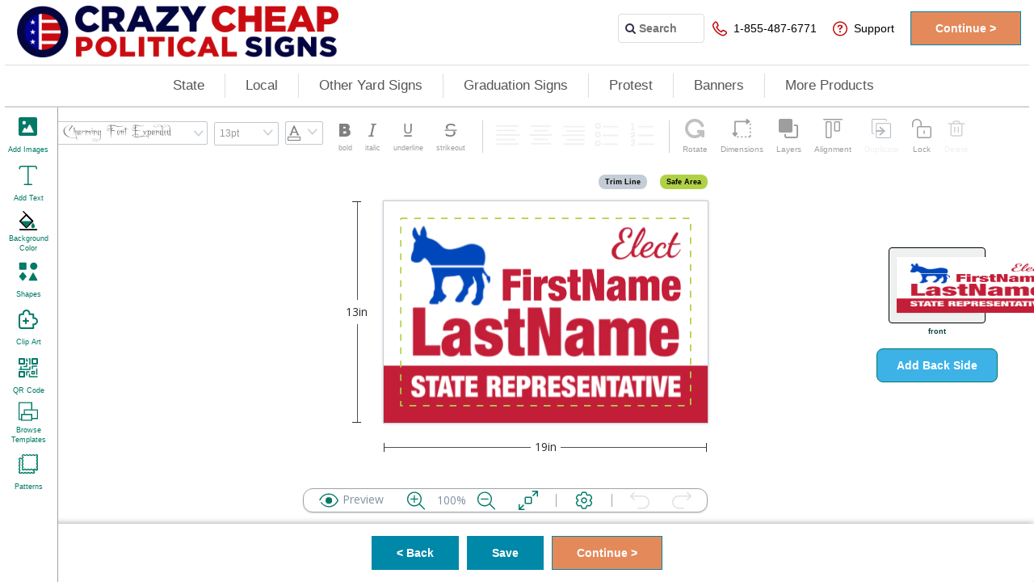

--- FILE ---
content_type: text/html; charset=utf-8
request_url: https://www.crazycheappoliticalsigns.com/PrintDesignExperience/Load?productId=58227
body_size: 17685
content:
<!DOCTYPE html><html lang=en><head><title>Cheap Political Signs &amp; Custom Yard Signs | 60% OFF!</title><meta charset=UTF-8><meta name=description content="Quality Political Signs At INSANE Prices! Order Now And Get 60% Off! CRAZY CHEAP PRICES! CRAZY FAST SHIPPING!"><meta name=keywords content=""><meta name=generator content=nopCommerce><meta name=viewport content="width=device-width, initial-scale=1"><meta name=robots content="noindex, nofollow"><link rel=preload href="https://fonts.googleapis.com/css2?family=Open+Sans" as=style onload="this.rel=&#34;stylesheet&#34;"><link rel=preload as=style onload="this.rel=&#34;stylesheet&#34;" href=/lib/jquery-ui/jquery-ui-1.12.1.custom/jquery-ui.min.css><link rel=preload as=style onload="this.rel=&#34;stylesheet&#34;" href=/lib/bootstrap/css/bootstrap.min.css><link rel=stylesheet href="/Themes/XOTC/Content/css/style.css?v=515" rel=preload as=style><link rel=stylesheet href="/Themes/XOTC/Content/css/polotc.css?v=515" rel=preload as=style><script async src=/Plugins/FoxNetSoft.GoogleEnhancedEcommerce/Scripts/googleeehelper.js></script><script>window.dataLayer=window.dataLayer||[];var GEE_productImpressions=GEE_productImpressions||[],GEE_productDetails=GEE_productDetails||[],GEE_cartproducts=GEE_cartproducts||[],GEE_wishlistproducts=GEE_wishlistproducts||[];dataLayer.push({ecommerce:{currencyCode:"USD",impressions:GEE_productImpressions}})</script><script>(function(n,t,i,r,u){n[r]=n[r]||[];n[r].push({"gtm.start":(new Date).getTime(),event:"gtm.js"});var e=t.getElementsByTagName(i)[0],f=t.createElement(i),o=r!="dataLayer"?"&l="+r:"";f.async=!0;f.src="https://www.googletagmanager.com/gtm.js?id="+u+o;e.parentNode.insertBefore(f,e)})(window,document,"script","dataLayer","GTM-PNDFDQR")</script><script>window._vwo_code=window._vwo_code||function(){var u=475969,f=2e3,e=2500,o=!1,s=1,i="body",t=!1,n=document,r={use_existing_jquery:function(){return o},library_tolerance:function(){return e},finish:function(){if(!t){t=!0;var i=n.getElementById("_vis_opt_path_hides");i&&i.parentNode.removeChild(i)}},finished:function(){return t},load:function(t){var i=n.createElement("script");i.src=t;i.type="text/javascript";i.innerText;i.onerror=function(){_vwo_code.finish()};n.getElementsByTagName("head")[0].appendChild(i)},init:function(){window.settings_timer=setTimeout("_vwo_code.finish()",f);var t=n.createElement("style"),r=i?i+"{opacity:0 !important;filter:alpha(opacity=0) !important;background:none !important;}":"",e=n.getElementsByTagName("head")[0];return t.setAttribute("id","_vis_opt_path_hides"),t.setAttribute("type","text/css"),t.styleSheet?t.styleSheet.cssText=r:t.appendChild(n.createTextNode(r)),e.appendChild(t),this.load("//dev.visualwebsiteoptimizer.com/j.php?a="+u+"&u="+encodeURIComponent(n.URL)+"&f="+ +s+"&r="+Math.random()),settings_timer}};return window._vwo_settings_timer=r.init(),r}()</script><script>function OptanonWrapper(){initializeSegmentWithOnetrust();window.OneTrust.OnConsentChanged(function(){window.OnetrustActiveGroups.includes("C0004")||location.reload()})}function initializeSegmentWithOnetrust(){window.analytics.initialize||(window.OnetrustActiveGroups.includes("C0004")?window.OnetrustActiveGroups.includes("C0004")&&withOneTrust(analytics).load(segmentApiKey):withOneTrust(analytics).load(segmentApiKey,{integrations:{All:!1,"Segment.io":!0}}),analytics.page({},{userId:customerId}))}var segmentApiKey="olK475s0uZMWHEC7WVAaBquZyTQLqTra",username="",customerId="",oneTrustEnabled=!1,segmentEventProductViewed={},segmentEventCOTCProductViewed={},segmentEventCartViewed={},segmentEventProductOptionViewed={},segmentEventProductRemoved={},segmentEventProductListViewed={},segmentEventProductClicked={},segmentEventProductAdded={},segmentEventProductAddedToWhishList={},segmentEventProductShared={},segmentEventCheckoutStepViewed={},segmentEventAddPaymentInfo={},segmentEventOrderCompleted={};!function(){var n=window.analytics=window.analytics||[],t,i;if(!n.initialize)if(n.invoked)window.console&&console.error&&console.error("Segment snippet included twice.");else{for(n.invoked=!0,n.methods=["trackSubmit","trackClick","trackLink","trackForm","pageview","identify","reset","group","track","ready","alias","debug","page","once","off","on","addSourceMiddleware","addIntegrationMiddleware","setAnonymousId","addDestinationMiddleware"],n.factory=function(t){return function(){var i=Array.prototype.slice.call(arguments);return i.unshift(t),n.push(i),n}},t=0;t<n.methods.length;t++)i=n.methods[t],n[i]=n.factory(i);n.load=function(t,i){var r=document.createElement("script"),u;r.type="text/javascript";r.async=!0;r.src="https://cdn.segment.com/analytics.js/v1/"+t+"/analytics.min.js";u=document.getElementsByTagName("script")[0];u.parentNode.insertBefore(r,u);n._loadOptions=i};n._writeKey=segmentApiKey;n.SNIPPET_VERSION="4.15.3";oneTrustEnabled||(n.load(segmentApiKey),n.page({},{userId:customerId}))}}()</script><link href=/lib/fontAwesome/css/font-awesome.min.css rel=stylesheet><link href=/Plugins/Widgets.CimpressDesigner/Content/css/design-experiences.css rel=stylesheet><link rel=apple-touch-icon sizes=180x180 href=/icons/icons_29/apple-touch-icon.png><link rel=icon type=image/png sizes=32x32 href=/icons/icons_29/favicon-32x32.png><link rel=icon type=image/png sizes=16x16 href=/icons/icons_29/favicon-16x16.png><link rel=manifest href=/icons/icons_29/site.webmanifest><link rel=mask-icon href=/icons/icons_29/safari-pinned-tab.svg color=#5bbad5><link rel="shortcut icon" href=/icons/icons_29/favicon.ico><meta name=msapplication-TileColor content=#da532c><meta name=msapplication-config content=/icons/icons_29/browserconfig.xml><meta name=theme-color content=#ffffff><body><noscript><iframe src="https://www.googletagmanager.com/ns.html?id=GTM-PNDFDQR" height=0 width=0 style=display:none;visibility:hidden></iframe></noscript><div class=ajax-loading-block-window style=display:none><div class=loading-overlay-non-vortex></div></div><div id=dialog-notifications-success title=Notification style=display:none></div><div id=dialog-notifications-error title=Error style=display:none></div><div id=dialog-notifications-warning title=Warning style=display:none></div><div id=bar-notification class=bar-notification-container data-close=Close></div><!--[if lte IE 8]><div style=clear:both;height:59px;text-align:center;position:relative><a href=http://www.microsoft.com/windows/internet-explorer/default.aspx target=_blank> <img src=/Themes/XOTC/Content/images/ie_warning.jpg height=42 width=820 alt="You are using an outdated browser. For a faster, safer browsing experience, upgrade for free today."> </a></div><![endif]--><div class=designer-wrapper-page><header class=header-small><div class=header-small__navigation><div class="menu-toggle-mobile hidden-lg" id=hamburger-menu><div class=menu-toggle-mobile__bar></div><div class=menu-toggle-mobile__bar></div><div class=menu-toggle-mobile__bar></div></div><div class=header-small__logo><a href="/"> <img alt="Crazy Cheap Political Signs" src=https://otcimages.basnop.com/0972154_0971145_0663241.png> </a></div></div><div class=header-small__icons><div><link rel=preload as=style href=/Plugins/CLT.Features/Content/css/styles.css onload="this.rel=&#34;stylesheet&#34;"><a data-toggle=modal href=#HelpId onclick=HelpIdPopup.getHelpId() class=help-id-desktop-icon> <svg width=71px height=71px viewBox="0 0 71 71" version=1.1 xmlns=http://www.w3.org/2000/svg xmlns:xlink=http://www.w3.org/1999/xlink><title>Phone</title><g id=Page-3 stroke=none stroke-width=1 fill=none fill-rule=evenodd><g id=Phone transform="translate(3.000000, 3.000000)" stroke=currentColor stroke-width=6><path d="M18.2685407,3.03673619 L23.4903069,13.2564987 C24.7957485,15.8657998 23.9254541,19.1274261 21.5321446,20.6495184 L18.7036879,22.6064942 C17.3982463,23.4762612 16.9630991,24.9983535 17.6158199,26.303004 C21.9672918,35.0006743 30.0175147,43.0460192 38.7204585,47.3948543 C40.0259,48.0471796 41.5489152,47.6122961 42.4192095,46.3076455 L44.3773719,43.4809027 C45.900387,41.0890434 49.1639909,40.2192764 51.7748741,41.5239269 L62.0008329,46.7425291 C63.5238481,47.6122961 64.3941425,48.9169466 64.8292897,50.4390389 C65.2644368,52.1785729 64.8292897,53.918107 63.9589953,55.2227575 C62.6535537,56.9622916 61.3481122,58.4843838 59.825097,60.0064761 C54.3857572,64.7901948 47.2058286,66.5297288 40.6786208,63.4855442 C22.402439,55.4401993 9.56559696,42.6111357 1.51537401,24.3460282 C-1.5306563,17.8227756 0.209932451,10.6471976 4.9965515,5.21115375 C6.51956666,3.68906146 8.04258181,2.38441093 9.78317055,1.07976039 C11.0886121,-0.00744838301 12.8292009,-0.224890139 14.352216,0.209993372 C16.0928048,0.644876884 17.3982463,1.51464391 18.2685407,3.03673619 Z" id=Path></path></g></g></svg> </a> <a href=#HelpId data-toggle=modal class=help-id-mobile-icon aria-label="mobile help id icon" onclick=HelpIdPopup.getHelpId()></a><div class="modal fade HelpID-modal cotc-ecp-help-id-modal" id=HelpId tabindex=-1 role=dialog aria-labelledby=HelpIdModalLabel style=display:none><div class="modal-dialog modal-lg" id=HelpId-PopUp role=document><div class="help-modal-content modal-content"><div class="cotc-ecp-modal-header modal-header"><button type=button class=HelpId-modal-close data-dismiss=modal aria-label=Close> <span aria-hidden=true>&times;</span> </button></div><div class=modal-body><div id=help-id-popup class=dialog-preview-design-class><div class=help-id-content-block><span class=help-id-mobile>Call us: <a class=help-id-mobile href=tel:1-855-487-6771><b>1-855-487-6771</b></a><br><br></span> <span>Please provide the Support Code below to your Customer Service Representative.</span><div class=help-id-text-display><span id=help_id_text></span></div></div></div></div></div></div></div></div><div class=header-small__icons--help><a href=/contactus>?</a></div><div class=header-small__icons--cart><a href=/cart> <svg width=25 version=1.1 id=Capa_1 xmlns=http://www.w3.org/2000/svg xmlns:xlink=http://www.w3.org/1999/xlink x=0px y=0px viewBox="230 280 500 500" enable-background="new 230 280 500 500" xml:space=preserve><g><g id=shopping-cart><path fill=#324dce d="M379.4,678.4c-27.4,0-49.8,22.4-49.8,49.8c0,27.4,22.4,49.8,49.8,49.8c27.4,0,49.8-22.4,49.8-49.8 C429.2,700.8,406.8,678.4,379.4,678.4z M230,280v49.8h49.8L369.4,519l-34.9,59.8c-2.5,7.5-5,17.4-5,24.9 c0,27.4,22.4,49.8,49.8,49.8h298.8v-49.8H389.4c-2.5,0-5-2.5-5-5v-2.5l22.4-42.3H591c19.9,0,34.9-10,42.3-24.9L723,367.1 c5-5,5-7.5,5-12.4c0-14.9-10-24.9-24.9-24.9H334.6L312.2,280H230z M628.4,678.4c-27.4,0-49.8,22.4-49.8,49.8 c0,27.4,22.4,49.8,49.8,49.8c27.4,0,49.8-22.4,49.8-49.8C678.2,700.8,655.8,678.4,628.4,678.4z"></path></g></g><rect x=395.5 y=357.1 fill=none width=211.5 height=202.9></rect></svg> </a></div></div><div class="header-menu header-menu-mobile"><ul class=top-menu><li class="header-links__link button-hide-on-desktop"><button class=menu-top-btn><a href=/register>Register</a></button>&nbsp;<button class=menu-top-btn type=button><a href=/login>Log in</a></button><div class=menu-cross-mobile id=cross-btn-mobile><div class=menu-cross-mobile_bar><div class=menu-cross__bar></div></div></div><form method=get id=small-search-box-form action=/search><input type=text class=extend id=small-searchterms autocomplete=off name=q placeholder=Search aria-label="Search store"> <input type=text hidden name=sid value=true> <input type=text hidden name=adv value=true> <input type=submit hidden></form><li><a href=/political-signs-state> State </a><div class=sublist-toggle></div><ul class="sublist first-level"><li><a href=/all-senate-templates> All Templates </a><li><a href=/political-signs-state-representative> State Representative </a><li><a href=/political-signs-governor> Governor </a><li><a href=/political-signs-judge-magistrate-justice> Judge/Magistrate </a><li><a href=/political-signs-lt-governor> Lt. Governor </a><li><a href=/political-signs-state-assembly> State Assembly </a><li><a href=/political-signs-other> Other </a></ul><li><a href=/political-signs-local> Local </a><div class=sublist-toggle></div><ul class="sublist first-level"><li><a href=/all-local-templates> All Templates </a><li><a href=/political-signs-school-board> School Board </a><li><a href=/political-signs-mayor> Mayor </a><li><a href=/political-signs-sheriff> Sheriff </a><li><a href=/constable> Constable </a><li><a href=/political-signs-city-town-council> City/Town Council </a><li><a href=/political-signs-district-attorney> Attorney/District Attorney </a><li><a href=/political-signs-superintendent> Superintendent </a><li><a href=/political-signs-coroner> Coroner </a><li><a href=/political-signs-alderman> Alderman </a><li><a href=/political-signs-commissioner> Commissioner </a><li><a href=/political-signs-clerk> Clerk </a><li><a href=/political-signs-trustee> Trustee </a><li><a href=/political-signs-auditor> Assessor/Auditor </a><li><a href=/political-signs-register-of-deeds> Register of Deeds </a><li><a href=/political-signs-tax-collector> Tax Collector </a><li><a href=/political-signs-recorder> Recorder </a><li><a href=/political-signs-village-board> Village Board </a><li><a href=/local-judge> Local Judge </a><li><a href=/write-in> Write In </a><li><a href=/political-signs-local-other> Other </a></ul><li><a href=/other-yard-sign> Other Yard Signs </a><div class=sublist-toggle></div><ul class="sublist first-level"><li><a href=/all-templates-yard-signs> All Templates </a><li><a href=/graduation-yard-signs> Graduation Signs </a><li><a href=/religious-yard-sign> Religious Signs </a><li><a href=/protest-yard-sign> Protest </a><li><a href=/contractor-yard-sign> Contractor Signs </a><li><a href=/real-estate-yard-sign> Real Estate Signs </a><div class=sublist-toggle></div><ul class=sublist><li><a href=/virtual-re-tours-yard-signs> Virtual RE Tours </a><li><a href=/agentoffice-yard-signs> Agent/Office </a><li><a href=/commercial-developer-yard-signs> Commercial &amp; Developer </a><li><a href=/directional-yard-signs> Directional </a><li><a href=/for-sale-yard-signs> For Sale </a><li><a href=/open-house-yard-signs> Open House </a><li><a href=/riders-yard-signs> Riders </a></ul><li><a href=/birthday-yard-signs> Birthday Signs </a></ul><li><a href=/graduation-yard-signs> Graduation Signs </a><li><a href=/protest-yard-sign> Protest </a><li><a href=/political-and-green-screen-banners> Banners </a><div class=sublist-toggle></div><ul class="sublist first-level"><li><a href=/political-banner> Political Banners </a><li><a href=/green-screen-banners> Green Screen Banners </a></ul><li><a href=/more-products> More Products </a><div class=sublist-toggle></div><ul class="sublist first-level"><li><a href=/sign-stakes-and-frames> Sign Stakes &amp; Frames </a><li><a href=/bumper-sticker> Bumper Stickers </a><div class=sublist-toggle></div><ul class=sublist><li><a href=/political-bumper-stickers> Political </a></ul></ul></ul></div></header><div class=header><div class=header-lower><div id=header-logo class=header-logo><a href="/"> <img alt="Crazy Cheap Political Signs" src=https://otcimages.basnop.com/0972154_0971145_0663241.png> </a></div><div id=header-right-part class=header-combined><div class=header-support><ul class=header-support__links><li><div id=search-bar class=search-bar><i id=search-icon class="fa fa-search search-icon"></i> <input id=search-input type=text class=search-input placeholder=Search></div><li class=header-support__links--phone-number><link rel=preload as=style href=/Plugins/CLT.Features/Content/css/styles.css onload="this.rel=&#34;stylesheet&#34;"><a data-toggle=modal href=#HelpId onclick=HelpIdPopup.getHelpId() class=help-id-desktop-icon> <svg width=71px height=71px viewBox="0 0 71 71" version=1.1 xmlns=http://www.w3.org/2000/svg xmlns:xlink=http://www.w3.org/1999/xlink><title>Phone</title><g id=Page-3 stroke=none stroke-width=1 fill=none fill-rule=evenodd><g id=Phone transform="translate(3.000000, 3.000000)" stroke=currentColor stroke-width=6><path d="M18.2685407,3.03673619 L23.4903069,13.2564987 C24.7957485,15.8657998 23.9254541,19.1274261 21.5321446,20.6495184 L18.7036879,22.6064942 C17.3982463,23.4762612 16.9630991,24.9983535 17.6158199,26.303004 C21.9672918,35.0006743 30.0175147,43.0460192 38.7204585,47.3948543 C40.0259,48.0471796 41.5489152,47.6122961 42.4192095,46.3076455 L44.3773719,43.4809027 C45.900387,41.0890434 49.1639909,40.2192764 51.7748741,41.5239269 L62.0008329,46.7425291 C63.5238481,47.6122961 64.3941425,48.9169466 64.8292897,50.4390389 C65.2644368,52.1785729 64.8292897,53.918107 63.9589953,55.2227575 C62.6535537,56.9622916 61.3481122,58.4843838 59.825097,60.0064761 C54.3857572,64.7901948 47.2058286,66.5297288 40.6786208,63.4855442 C22.402439,55.4401993 9.56559696,42.6111357 1.51537401,24.3460282 C-1.5306563,17.8227756 0.209932451,10.6471976 4.9965515,5.21115375 C6.51956666,3.68906146 8.04258181,2.38441093 9.78317055,1.07976039 C11.0886121,-0.00744838301 12.8292009,-0.224890139 14.352216,0.209993372 C16.0928048,0.644876884 17.3982463,1.51464391 18.2685407,3.03673619 Z" id=Path></path></g></g></svg> 1-855-487-6771 </a> <a href=#HelpId data-toggle=modal class=help-id-mobile-icon aria-label="mobile help id icon" onclick=HelpIdPopup.getHelpId()></a><div class="modal fade HelpID-modal cotc-ecp-help-id-modal" id=HelpId tabindex=-1 role=dialog aria-labelledby=HelpIdModalLabel style=display:none><div class="modal-dialog modal-lg" id=HelpId-PopUp role=document><div class="help-modal-content modal-content"><div class="cotc-ecp-modal-header modal-header"><button type=button class=HelpId-modal-close data-dismiss=modal aria-label=Close> <span aria-hidden=true>&times;</span> </button></div><div class=modal-body><div id=help-id-popup class=dialog-preview-design-class><div class=help-id-content-block><span class=help-id-mobile>Call us: <a class=help-id-mobile href=tel:1-855-487-6771><b>1-855-487-6771</b></a><br><br></span> <span>Please provide the Support Code below to your Customer Service Representative.</span><div class=help-id-text-display><span id=help_id_text></span></div></div></div></div></div></div></div><li class="nav-support designer-nav-support header-links__link header-support__links--prices"><a> <svg width=60px height=60px viewBox="0 0 60 60" version=1.1 xmlns=http://www.w3.org/2000/svg xmlns:xlink=http://www.w3.org/1999/xlink><title>Support</title><g id=Page-3 stroke=none stroke-width=1 fill=none fill-rule=evenodd><g id=Help fill=currentColor fill-rule=nonzero><path d="M30,4.8 C43.9175757,4.8 55.2,16.0824243 55.2,30 C55.2,43.9175757 43.9175757,55.2 30,55.2 C16.0824243,55.2 4.8,43.9175757 4.8,30 C4.8,16.0824243 16.0824243,4.8 30,4.8 M30,0 C13.4314575,0 0,13.4314575 0,30 C0,46.5685425 13.4314575,60 30,60 C46.5685425,60 60,46.5685425 60,30 C60,22.0435053 56.8392948,14.4128879 51.2132034,8.78679656 C45.5871121,3.16070521 37.9564947,0 30,0 Z" id=Shape></path><path d="M29.9011643,14.0122588 L30.5940105,14.0735527 C32.3094821,14.1769591 33.9883938,14.5930686 35.5401623,15.2994307 C36.926193,15.909092 38.1077459,16.8746028 38.9530712,18.0883033 C39.5969661,19.0442545 39.9948678,20.1322605 40.1142301,21.2633275 C40.2482901,22.2414234 40.1652275,23.2355308 39.8704509,24.1809173 C39.5043063,25.3089304 38.8672118,26.3395336 38.0100306,27.1904479 C37.029499,28.1282477 35.9551602,28.9720045 34.8024095,29.7096273 C34.1608852,30.1325553 33.5899287,30.5738714 32.9868959,31.0151875 C32.4413218,31.4460647 32.0306648,32.012334 31.8000761,32.6517347 C31.6717712,32.9827218 31.5242206,33.3137088 31.3895005,33.6446959 C31.0508232,34.5464081 30.1596555,35.1507482 29.1569962,35.1586553 C28.6027722,35.216767 28.0423691,35.1321136 27.5339399,34.9134797 C26.7526268,34.5487373 26.2083804,33.8409017 26.0776799,33.0194981 C25.8732538,31.8819467 26.1501699,30.713397 26.847509,29.7709213 C27.4026809,28.9955281 28.082514,28.3087524 28.8618951,27.7359637 C29.7022918,27.0801189 30.5683495,26.4549211 31.427992,25.7990763 C32.1413756,25.2773764 32.7389148,24.625201 33.1857684,23.8805772 C33.8955797,22.5884214 33.7181876,21.0146054 32.7367014,19.8964735 C32.2278967,19.3665646 31.5523048,19.0093942 30.8121287,18.8789947 C29.8266818,18.6591972 28.7995958,18.6760439 27.8226258,18.9280298 C26.8088955,19.1925654 25.9644429,19.8630574 25.5067234,20.7668469 C25.205207,21.3062332 24.942182,21.8578784 24.6599114,22.4033941 C24.4528792,22.8159169 24.1729191,23.1912262 23.8323451,23.5128138 C23.2355603,24.0136909 22.4480608,24.2556162 21.657578,24.1809173 C21.176796,24.168955 20.7060209,24.047047 20.2847161,23.8254127 C19.4937824,23.4345059 18.9983821,22.6535177 19.0016677,21.8027139 C18.9688378,20.4490706 19.4215777,19.1254168 20.2847161,18.051527 C21.2825905,16.762746 22.6071646,15.7376477 24.1338615,15.0726433 C25.2854333,14.5504535 26.5183284,14.2109362 27.7841344,14.0674233 L28.5026415,14 L29.9011643,14.0122588 Z" id=Path></path><path d="M29.2617591,45.7647059 C29.0706479,45.7265141 28.8795367,45.6946876 28.6947959,45.6437653 C26.9532559,45.1883381 25.8338899,43.4961587 26.0970841,41.7167253 C26.3602782,39.9372919 27.9216676,38.6409885 29.7205994,38.7083946 C31.5195313,38.7758008 32.9793717,40.1853101 33.1084503,41.979442 C33.2375289,43.7735739 31.9944705,45.377233 30.2236853,45.7010529 L29.9115371,45.7647059 L29.2617591,45.7647059 Z" id=Path></path></g></g></svg> Support </a><div class=topic-block><div class=topic-block-body><ul class=nav-support-dropdown><li class=nav-support-item><a id=orderStatus href=#> Order Status </a><li class="nav-support-item ico-chat"><a style="color:#000 !important" onclick=openFreshChat() href=#> Chat Now </a><li class=nav-support-item><a href=/contactus> Help </a></ul><script>function tryAttachOrderStatusPopup(){typeof orderStatusPopup=="function"?document.getElementById("orderStatus").onclick=orderStatusPopup:setTimeout(tryAttachOrderStatusPopup,1e3)}tryAttachOrderStatusPopup();var freshChatLoaded=!1,openFreshChat=function(){if(freshChatLoaded===!1){var n=document.createElement("script");n.onload=function(){freshChatLoaded=!0;fcWidget.isOpen()?fcWidget.close():fcWidget.open()};n.src="https://wchat.freshchat.com/js/widget.js";document.head.appendChild(n)}else fcWidget.isOpen()?fcWidget.close():fcWidget.open()}</script></div></div><li class=review-button-header><button class="continue-button-ds continue-button nop-continue-button designer-buttons">Continue &gt</button></ul></div></div></div><div class="header-menu header-menu-desktop"><ul class=top-menu><li class="header-links__link button-hide-on-desktop"><button class=menu-top-btn><a href=/register>Register</a></button>&nbsp;<button class=menu-top-btn type=button><a href=/login>Log in</a></button><div class=menu-cross-mobile id=cross-btn-mobile><div class=menu-cross-mobile_bar><div class=menu-cross__bar></div></div></div><form method=get id=small-search-box-form action=/search><input type=text class=extend id=small-searchterms autocomplete=off name=q placeholder=Search aria-label="Search store"> <input type=text hidden name=sid value=true> <input type=text hidden name=adv value=true> <input type=submit hidden></form><li><a href=/political-signs-state> State </a><div class=sublist-toggle></div><ul class="sublist first-level"><li><a href=/all-senate-templates> All Templates </a><li><a href=/political-signs-state-representative> State Representative </a><li><a href=/political-signs-governor> Governor </a><li><a href=/political-signs-judge-magistrate-justice> Judge/Magistrate </a><li><a href=/political-signs-lt-governor> Lt. Governor </a><li><a href=/political-signs-state-assembly> State Assembly </a><li><a href=/political-signs-other> Other </a></ul><li><a href=/political-signs-local> Local </a><div class=sublist-toggle></div><ul class="sublist first-level"><li><a href=/all-local-templates> All Templates </a><li><a href=/political-signs-school-board> School Board </a><li><a href=/political-signs-mayor> Mayor </a><li><a href=/political-signs-sheriff> Sheriff </a><li><a href=/constable> Constable </a><li><a href=/political-signs-city-town-council> City/Town Council </a><li><a href=/political-signs-district-attorney> Attorney/District Attorney </a><li><a href=/political-signs-superintendent> Superintendent </a><li><a href=/political-signs-coroner> Coroner </a><li><a href=/political-signs-alderman> Alderman </a><li><a href=/political-signs-commissioner> Commissioner </a><li><a href=/political-signs-clerk> Clerk </a><li><a href=/political-signs-trustee> Trustee </a><li><a href=/political-signs-auditor> Assessor/Auditor </a><li><a href=/political-signs-register-of-deeds> Register of Deeds </a><li><a href=/political-signs-tax-collector> Tax Collector </a><li><a href=/political-signs-recorder> Recorder </a><li><a href=/political-signs-village-board> Village Board </a><li><a href=/local-judge> Local Judge </a><li><a href=/write-in> Write In </a><li><a href=/political-signs-local-other> Other </a></ul><li><a href=/other-yard-sign> Other Yard Signs </a><div class=sublist-toggle></div><ul class="sublist first-level"><li><a href=/all-templates-yard-signs> All Templates </a><li><a href=/graduation-yard-signs> Graduation Signs </a><li><a href=/religious-yard-sign> Religious Signs </a><li><a href=/protest-yard-sign> Protest </a><li><a href=/contractor-yard-sign> Contractor Signs </a><li><a href=/real-estate-yard-sign> Real Estate Signs </a><div class=sublist-toggle></div><ul class=sublist><li><a href=/virtual-re-tours-yard-signs> Virtual RE Tours </a><li><a href=/agentoffice-yard-signs> Agent/Office </a><li><a href=/commercial-developer-yard-signs> Commercial &amp; Developer </a><li><a href=/directional-yard-signs> Directional </a><li><a href=/for-sale-yard-signs> For Sale </a><li><a href=/open-house-yard-signs> Open House </a><li><a href=/riders-yard-signs> Riders </a></ul><li><a href=/birthday-yard-signs> Birthday Signs </a></ul><li><a href=/graduation-yard-signs> Graduation Signs </a><li><a href=/protest-yard-sign> Protest </a><li><a href=/political-and-green-screen-banners> Banners </a><div class=sublist-toggle></div><ul class="sublist first-level"><li><a href=/political-banner> Political Banners </a><li><a href=/green-screen-banners> Green Screen Banners </a></ul><li><a href=/more-products> More Products </a><div class=sublist-toggle></div><ul class="sublist first-level"><li><a href=/sign-stakes-and-frames> Sign Stakes &amp; Frames </a><li><a href=/bumper-sticker> Bumper Stickers </a><div class=sublist-toggle></div><ul class=sublist><li><a href=/political-bumper-stickers> Political </a></ul></ul></ul></div><div class=order-status-modal id=cotcOrderStatus tabindex=-1 role=dialog aria-labelledby=cotcOrderStatusModalLabel><script>var isCOTCStore="False",isECPStore="False",legacyUrl="https://www.canvasonthecheap.com/orderstatus/ui/__OrderNumber__/__ZipCode__"</script><div class="modal-dialog modal-lg order-status-popup" id=order-status-popup role=document style=display:none><div class=order-status-modal-content><div class=order-status-close><button type=button class=order-status-modal-close onclick=disableOrderTrackerPopup() aria-label=Close> <span aria-hidden=true>&times;</span> </button></div><div class=order-status-header>Order Status</div><div class=order-status-modal-body><label class=order-status-modal-label for=order-number>Order Number</label> <input class=order-status-modal-input id=order-number required><p class=order-status-modal-error-message id=order-number-error_message></p><label class=order-status-modal-label for=zipcode>Billing Zip Code</label> <input class=order-status-modal-input id=zipcode required><p class=order-status-modal-error-message id=zip-code-error_message></p><button type=button onclick=checkOrderStatus() class="button button-primary check-status-button"> Check Status <span class=check-status-button-arrow> <svg xmlns=http://www.w3.org/2000/svg width=16 height=13 fill=currentColor class="bi bi-chevron-right" viewBox="0 0 16 16"><path fill-rule=evenodd d="M4.646 1.646a.5.5 0 0 1 .708 0l6 6a.5.5 0 0 1 0 .708l-6 6a.5.5 0 0 1-.708-.708L10.293 8 4.646 2.354a.5.5 0 0 1 0-.708z" stroke=#FFFFFF stroke-width=2.4 /></svg> </span> </button></div></div></div></div></div><script>var header=$(".header");header.removeClass("header");header.addClass("header-without-border")</script><script>function redirectToSearchPage(){var n=$("#search-input").val();n&&(window.location.href=`/search?query=${n}`)}function orderStatusPopup(){var n=document.getElementsByClassName("order-status-popup"),t=document.getElementsByClassName("order-status-modal");t&&n&&(n[0].classList.add("active"),n[0].style.display="block",t[0].classList.add("active"))}""&&(window.fcSettings=JSON.parse(""));document.addEventListener("DOMContentLoaded",function(){function n(){var t=document.getElementById("header-logo"),n=document.getElementById("search-input"),i=document.getElementById("header-right-part"),r,u;t&&n&&i&&(r=i.getBoundingClientRect().left-t.getBoundingClientRect().right,u=Math.max(n.getBoundingClientRect().width,r+n.getBoundingClientRect().width-10),document.documentElement.style.setProperty("--max-search-bar-width",`${u}px`))}$("#search-input").keydown(function(n){n.keyCode===13&&redirectToSearchPage()});$("#search-icon").click(redirectToSearchPage);$(".design-help").css("display","flex");$(".menu-toggle").click(function(){$(this).siblings(".top-menu").slideToggle("slow")});$(".sublist-toggle").click(function(){$(this).hasClass("menu-minus")?($(this).removeClass("menu-minus"),$(this).addClass("menu-plus"),$(this).siblings(".sublist").slideToggle("slow")):($(this).removeClass("menu-plus"),$(this).addClass("menu-minus"),$(this).siblings(".sublist").slideToggle("slow"))});n();window.addEventListener("resize",n)})</script><link rel=stylesheet href=https://designexperience.buildasign.io/static/css/main.a8008534.css><style>.designer-wrapper-page #main_container{height:100%}</style><div id=print-design-experience></div><script>var designerSegmentModel={saveDesignFormId:"save-design-form",emailId:"saveDesignEmail",emailAFriendFormId:"email-a-friend-form",yourEmailId:"yourEmail",recipientEmailId:"recepientEmail",hasSignedUpForNewsletterId:"newsletter-check-box",isCOTCStore:"False",isECPStore:"False"}</script><script>var isNewImagePanelUIEnabled=!1</script><script src=https://designexperience.buildasign.io/static/js/896.e657fb3e.chunk.js></script><script src=https://designexperience.buildasign.io/static/js/943.5567c7f5.chunk.js></script><script src=https://designexperience.buildasign.io/static/js/main.a6ce0a9d.js></script><script>const addMaximumScaleToMetaViewport=()=>{const n=document.querySelector("meta[name=viewport]");if(n!==null){let t=n.getAttribute("content"),i=/maximum\-scale=[0-9\.]+/g;t=i.test(t)?t.replace(i,"maximum-scale=1.0"):[t,"maximum-scale=1.0"].join(", ");n.setAttribute("content",t)}},checkIsIOS=()=>/iPhone/.test(navigator.userAgent);checkIsIOS()&&addMaximumScaleToMetaViewport();document.addEventListener("DOMContentLoaded",function(){var n=document.querySelector(".nop-continue-button");n!=null&&n.addEventListener("click",function(){onSave()})});document.addEventListener("readystatechange",n=>{$(".cotc-loading-spinner-wrapper").show(),n.target.readyState==="complete"&&$(".cotc-loading-spinner-wrapper").hide()});!1&&window.performance&&window.performance.navigation.type==window.performance.navigation.TYPE_BACK_FORWARD||!0||window.sessionStorage.removeItem("docrefurl");var switchSideFeatureEnabled=!0,isBrowseTemplatesEnabled=!0,isClipArtEnabled=!0,isPatternsEnabled=!0,isRightEditPanelEnabled=!1,isLockAspectRatioEnabled=!1,isCreateAnotherPopupEnabled=!1,unitPrice="0",discountedPrice="0",outOfStockMessage=`Selected Product is Out of Stock.`,currentStoreName=`Crazy Cheap Political Signs`.split(" ").join("").toLowerCase(),shouldCopyFrontToBackThenSave=new URLSearchParams(window.location.search).get("isDoubleSided")==="True"&&!1,continueBtnName="Finish & Preview",productName=`State Rep 5`,sfpProductName=`SFP SIZE CCPS 12 x 18`,isEverestAPIEnabled=!1,isCenteredAlignedZoomBarEnable=!1,isShapesEnabled=!0,isPdfProofEnabled=!0,isBackgroundEnabled=!0,isFixedToolBarForMobileEnabled=!1,isScenesEnabled=!1,BASProductType=`PoliticalSigns`,isQrCodeEnabled=!0,isDesignerControlsEnabled=!0,isCurvedTextEnabled=!1</script></div><link rel=preload as=style onload="this.rel=&#34;stylesheet&#34;" href=/lib/bootstrap/css/bootstrap.min.css><div class=modal-overlay></div><script>function deferjqueryloadingGoogleEnhancedEcommerce(){window.jQuery&&typeof $=="function"&&window.GoogleEEHelper?(GoogleEEHelper.Init("USD",!1),GoogleEEHelper.Initialization()):setTimeout(function(){deferjqueryloadingGoogleEnhancedEcommerce()},50)}deferjqueryloadingGoogleEnhancedEcommerce()</script><script src="https://apis.google.com/js/platform.js?onload=renderBadge" async defer></script><script>window.renderBadge=function(){var n=document.createElement("div");document.body.appendChild(n);window.gapi.load("ratingbadge",function(){window.gapi.ratingbadge.render(n,{merchant_id:140226139,position:"BOTTOM_RIGHT"})})}</script><script src=/lib/jquery/jquery-3.3.1.min.js></script><script src=/lib/jquery-validate/jquery.validate-v1.17.0/jquery.validate.min.js></script><script src=/lib/jquery-validate/jquery.validate.unobtrusive-v3.2.10/jquery.validate.unobtrusive.min.js></script><script src=/lib/jquery-migrate/jquery-migrate-3.0.1.min.js></script><script src=/js/public.common.js></script><script src=/js/public.ajaxcart.js></script><script src=/js/public.countryselect.js></script><script src="/Themes/XOTC/app/dist/js/main.bundle.js?v=515"></script><script src="/Themes/XOTC/Content/scripts/xotc.cimpressdesigner.js?v=515"></script><script src=/lib/bootstrap/js/bootstrap.min.js></script><script>function getdocrefURL(n){docrefURL=n.documentReferenceUrl;productId=queryParams.get("TemplateProductId");productId==null&&cartItemId==null&&(path=location.href.split("/"),productId=parseInt(path[path.length-1]));SaveDesignAjaxCall(yourEmail)}function IdentifyWithUsername(n,t){analytics.identify(customerId,{email:n,username:t==null?"":t})}function IdentifyWithoutUsername(n){analytics.identify(customerId,{email:n})}function SaveDesignAjaxCall(n){let t,i;designerSegmentModel&&(designerSegmentModel.isCOTCStore==="True"||designerSegmentModel.isECPStore=="True")?(t=window.selectedProductId==null?queryParams.get("productId"):window.selectedProductId,i=docrefURL===null?window.sessionStorage.getItem("docrefurl"):docrefURL):(t=isNaN(productId)?queryParams.get("productId"):productId,i=docrefURL===null?JSON.parse(window.sessionStorage.getItem("docrefurl")||"{}")[productId]:docrefURL);$.ajax({cache:!1,url:"/Segment/GetProductDetails",type:"get",contentType:"application/json",dataType:"json",data:{productId:t,qty:quantity,documentReferenceUrl:i,cartItemId:cartItemId},success:function(t){t.CustomerEmail!=null?IdentifyWithUsername(t.CustomerEmail,t.CustomerUsername):IdentifyWithoutUsername(n);segmentEventProductAddedToWhishList={data:{email_id:n,product_id:t.ProductId,name:t.ProductName,price:t.ProductPrice,position:"1",coupon:t.Coupon,url:t.ProductDetailsURL,image_url:t.PreviewURL,sku:t.SKU}};analytics.track("Product Added to Wishlist",segmentEventProductAddedToWhishList.data,{traits:analytics.user().traits()})},error:function(n){console.log(n)}})}function ProductSharedDocrefURL(n){docrefURL=n.documentReferenceUrl;productShared(docrefURL)}function productShared(n){$.ajax({cache:!1,url:"/Segment/GetProductDetails",type:"get",contentType:"application/json",dataType:"json",data:{productId:isNaN(productId)?queryParams.get("productId"):productId,qty:quantity,documentReferenceUrl:n==null?JSON.parse(window.sessionStorage.getItem("docrefurl")||"{}")[productId]:n,cartItemId:cartItemId},success:function(n){n.CustomerEmail!=null?IdentifyWithUsername(n.CustomerEmail,n.CustomerUsername):IdentifyWithoutUsername(yourEmail);segmentEventProductShared={data:{email_id:yourEmail,has_signedUp_for_newsletter:hasSignedUpForNewsletter,recipient_ids:recipientEmailIds,product_id:n.ProductId,share_via:"Email",price:n.ProductPrice,currency:n.Currency,url:n.ProductDetailsURL,image_url:n.PreviewURL,sku:n.SKU}};analytics.track("Product Shared",segmentEventProductShared.data,{traits:analytics.user().traits()})},error:function(n){console.log(n)}})}function ProductAddedTrack(n){segmentEventProductAdded={data:n};analytics.track("Product Added",segmentEventProductAdded.data,{traits:analytics.user().traits()})}function ProductViewedTrack(n){const t={data:{name:n.ProductName,price:n.ProductPrice,product_id:n.ProductId,quantity:n.Quantity,sku:n.SKU,variant:n.Variant}};segmentEventProductViewed={data:t.data};analytics.track("Product Viewed",segmentEventProductViewed.data,{traits:analytics.user().traits()})}let queryParams=new URLSearchParams(window.location.search),productId=queryParams.get("productId"),quantity=queryParams.get("quantity")!=null?queryParams.get("quantity"):1,cartItemId=queryParams.get("cartItemId")!=null?queryParams.get("cartItemId"):queryParams.get("Id"),yourEmail;var designerSegmentModel,docrefURL=designerSegmentModel&&(designerSegmentModel.isCOTCStore=="True"||designerSegmentModel.isECPStore=="True")?window.sessionStorage.getItem("docrefurl"):JSON.parse(window.sessionStorage.getItem("docrefurl")||"{}")[productId],designer;$(document).on("click","#"+designerSegmentModel.saveDesignFormId,function(){var n=$("#"+designerSegmentModel.emailId);yourEmail=n.length>0?n.val():null});$(document).on("submit","#"+designerSegmentModel.saveDesignFormId,function(){docrefURL==null&&designer!==undefined?designer.saveDocumentToUds().then(getdocrefURL):SaveDesignAjaxCall(yourEmail)});$(document).on("click","#"+designerSegmentModel.emailAFriendFormId,function(){var t=$("#"+designerSegmentModel.yourEmailId),n;yourEmail=t.length>0?t.val():null;n=document.getElementById(designerSegmentModel.hasSignedUpForNewsletterId);hasSignedUpForNewsletter=n.length>0?n.checked:null;recipientEmailIdsElements=document.getElementById(designerSegmentModel.recipientEmailId);recipientEmailIds=recipientEmailIdsElements.length>0?recipientEmailIdsElements.value.split(","):null});$(document).on("submit","#"+designerSegmentModel.emailAFriendFormId,function(){var n=JSON.parse(window.sessionStorage.getItem("docrefurl")||"{}")[productId];n==null&&designer!==undefined?designer.saveDocumentToUds().then(ProductSharedDocrefURL):productShared(n)})</script><script defer src=/Plugins/CLT.Features/Content/scripts/public.helpidpopup.js></script><script defer>$("#HelpId").appendTo("body");$("#HelpId").on("show.bs.modal",function(){$("#HelpId-PopUp").show()})</script><script>$("#small-search-box-form").on("submit",function(n){$("#small-searchterms").val()==""&&(alert("Please enter some search keyword"),$("#small-searchterms").focus(),n.preventDefault())})</script><script defer src=/Plugins/CLT.Features/Content/scripts/public.helpidpopup.js></script><script defer>$("#HelpId").appendTo("body");$("#HelpId").on("show.bs.modal",function(){$("#HelpId-PopUp").show()})</script><script>$("#small-search-box-form").on("submit",function(n){$("#small-searchterms").val()==""&&(alert("Please enter some search keyword"),$("#small-searchterms").focus(),n.preventDefault())})</script><script>function disableOrderTrackerPopup(){var n=document.getElementsByClassName("order-status-popup"),t=document.getElementsByClassName("order-status-modal");t&&n&&(n[0].classList.remove("active"),t[0].classList.remove("active"),n[0].style.display="none");document.getElementById("order-number-error_message").textContent="";document.getElementById("zip-code-error_message").textContent=""}function checkOrderStatus(){var n=!1;isCOTCStore==="True"?n=checkCOTCLegacyOrderStatus():isECPStore==="True"&&(n=checkECPLegacyOrderStatus());n===!1&&checkNOPOrderStatus()}function checkNOPOrderStatus(){document.getElementById("order-number-error_message").textContent="";document.getElementById("zip-code-error_message").textContent="";var n=document.getElementById("order-number").value.trim(),t=document.getElementById("zipcode").value.trim();n||(document.getElementById("order-number-error_message").textContent=`Please enter order number.`);t||(document.getElementById("zip-code-error_message").textContent=`Please enter billing zip code.`);n&&t&&$.ajax({type:"GET",url:"/OrderTracker/CheckOrderStatus",contentType:"application/json",data:{orderNumber:n,zipCode:t},success:function(i){if(i){var r="/orderstatus/ui/__OrderNumber__/__ZipCode__";r=r.replace("__OrderNumber__",n).replace("__ZipCode__",t);window.location.href=r}else document.getElementById("zip-code-error_message").textContent=`We couldn't find your order. Please check your info and try again.`}})}function checkCOTCLegacyOrderStatus(){var t=document.getElementById("order-number").value.trim(),i=document.getElementById("zipcode").value.trim(),n;return t.startsWith("4")||t.startsWith("5")?(n=legacyUrl,n=n.replace("__OrderNumber__",t).replace("__ZipCode__",i),window.location.href=n,!0):!1}function checkECPLegacyOrderStatus(){var n=document.getElementById("order-number").value.trim(),i,t;return n!=null&&n!=""?(i=document.getElementById("zipcode").value.trim(),n.startsWith("4")||n.startsWith("5")||n.startsWith("7")&&parseInt(n)<75e6?(t=legacyUrl,t=t.replace("__OrderNumber__",n).replace("__ZipCode__",i),window.location.href=t,!0):!1):!1}document.addEventListener("click",function(n){n.target===$(".order-status-modal")[0]&&disableOrderTrackerPopup()})</script>

--- FILE ---
content_type: text/css
request_url: https://www.crazycheappoliticalsigns.com/Themes/XOTC/Content/css/polotc.css?v=515
body_size: 2084
content:
:root {
  --nop-theme-primaryColor: #C3090A;
}
.delete-popup-header {
  background: var(--nop-theme-primaryColor) !important;
}
.active-btn {
  background-color: #C3090A !important;
}
.topcartlink {
    background-color: #C3090A !important;
}

#newsletter-subscribe-button {
    background-color: #C3090A;
}
/* Promo */
.promo-bar {
    background-color: #0100BA !important;
}

.preview-modal-header-container {
    background: #34344B;
}

.preview-modal-header-container h3 {
    margin: unset;
}

.download-pdf-proof-header-container h3 {
  margin: unset;
}

.download-pdf-proof-header-container {
    background: #34344B;
}

.download-pdf-button {
  background: #E4895A;
  line-height: normal;
}

/*phone number*/
/* li[class="header-support__links--phone-number"] > a {
    color: #C3090A !important;
} */

/* SFS */

button[id*="start-from-scratch"] {
    background-color: #C3090A !important;
}

div[id*="start-from-scratch__price-container"] .discount-price {
    color: #C3090A !important;
}


/*chat command links*/
/* li[class="header-support__links--phone-number"] > a {
    color: #00033D !important;
} */

/*Need help*/
li[class="header-support__links--help"] > a {
    color: #C3090A !important;
}

li[class="ico-chat"] a {
    color: #0100BA !important;
}

span[class="panel-header-text"] > a {
    color: #0100BA !important;
}

/* Primary Buttons */
.btn-orange, .btn-orange:hover {
    background-color: #C3090A !important;
}

/* Cimpress Designer */
.review-button, .review-button:hover {
    background-color: #C3090A !important;
}

.overview > h3 {
    background-color: #C3090A !important;
}



/*Attribute Page*/
.tooltip-header__price {
    color: #C3090A !important;
}

/* Add to Cart */
.add-to-cart-button, .add-to-cart-button:hover {
    background-color: #C3090A !important;
}
.price-disclosure__text {
    color: #C3090A !important;
}

.product-price > span[class*="price-value-"] {
    color: #C3090A !important;
}


/* Cart */
.checkout-button, .checkout-button:hover {
    background-color: #C3090A !important;
}

/* Order Completed */
.order-completed-continue-button, .order-completed-continue-button:hover {
    background-color: #C3090A !important;
}


/*.cvc-wrapper__label div {
    color: #C3090A !important;
}*/

.shipping-method-fee {
    color: #C3090A !important;
}

font[color="#e4895a"] > b {
    color: #C3090A !important;
}

.order-total {
    color: #C3090A !important;
}

.dialog-preview-design-class .review-btn-div .preview-add-to-cart-button {
    background-color: #C3090A !important;
}

.cvv-tooltip {
    background-color: #313149 !important;
}

.tier-prices .item-price {
    color: #C3090A !important;
}

.print-order-button {
    background-color: #C3090A !important;
}


.order-details-page .page-title a.print-order-button {
    background-color: #C3090A !important;
}

.order-details-page .actions input:first-child {
    background-color: #C3090A !important;
}

.each-text {
  color: #C3090A !important;
}

.each-text-sfs {
  color: #C3090A !important;
}

@media(min-width: 768px) {
  .header-combined {
    min-height: 80px;
  }
  .header-logo a img{
    margin-top: 7px;
  }
}

/* li[class="header-support__links--phone-number"] > a {
  color: #0100ba !important;
} */

.cart td.subtotal .discount, .cart td.subtotal .discount-additional-info {
  color: #C3090A;
}
.discount-total .value-summary {
  color: #C3090A;
}
.discount-total .cart-total-left {
  color: #C3090A;
}
.cart a, .data-table a, .forum-table a {
  color: #C3090A;
}
.cart .remove-from-cart .td-title button {
  color: #C3090A!important;
}
.pricing-grid-details td {
  color: #C3090A!important;
}
.discount-price {
  color: #C3090A!important;
}
.shipping-method-fee {
  color: #C3090A!important;
}
font[color="#e4895a"] > b {
  color: #C3090A!important;
}
.order-total {
  color: #C3090A!important;
}
.order-list .buttons input {
  padding: 10px 30px 10px 30px;
  border: 0px;
  background-color: #C3090A !important;
  color: rgb(255, 255, 255);
}
.edit-address-button, .edit-address-button:hover, .delete-address-button, .delete-address-button:hover {
  background-color: white !important;
  color: #C3090A !important;
}
.address-list-page .button-2:hover, .order-list-page .button-2:hover {
  text-decoration: underline;
}
.checkout-page .button-1, .button-2, .update-cart-button {
  min-width: auto;
  background-color: white;
}
.shop-now-btn {
  background: #C3090A !important;
}
.checkout-page .button-1 {
  background-color: #C3090A !important;
}
.filter-btn, .filter-top-btn {
  background-color: #C3090A !important;
}
button.menu-top-btn {
  background-color: #C3090A;
}
.help-id-mobile-icon {
  background-image: url(/Themes/XOTC/Content/images/call.png);
  width: 30px;
  height: 30px;
  display: inline-block;
  background-repeat: no-repeat;
  background-position: center center;
  background-size: cover;
  position: relative;
  top: 0px;
  left: -5px;
  float: right;
  margin-right: 10px;
}
@media screen and (min-width: 768px) {
  .help-id-mobile-icon {
    display: none;
  }
}
.header-small__logo img {
  height: 30px!important;
  width:186px;
}

@media (min-width: 768px) {

  .header-logo a img {
    width: auto;
  }
}
@media all and (min-width:1001px) and (max-width:1200px) {
  .header-menu > ul > li > a {
    font-size: 15px;
  }
}

.customer-info-tooltip-header {
  display: inline-block;
  text-align: center;
  background: #0100BA !important;
  color: #fff;
  width: 20px;
  height: 20px;
  line-height: 20px;
  border-radius: 50%;
  cursor: pointer;
  outline: 0;
  z-index: 99;
  font-size: 11px;
  position: relative;
  top: -3px;
}

.customer-info-tooltip-text-header {
  display: block;
  background: #0100BA !important;
  font-size: 13px;
  width: 250px;
  font-weight: 400;
  line-height: 16px;
  padding: 6px 14px;
  left: 50%;
  position: absolute;
  bottom: 0;
  opacity: 0;
  box-shadow: 0 3px 8px rgba(0,0,0,.1);
  transform: translateX(-50%);
  transform-origin: center;
  transition: all .3s ease-in-out;
  border-radius: 10px;
  pointer-events: none;
  top: 10%;
  height: 65px;
  margin-top: 30px;
  z-index: 100;
}
.check-status-button, .check-status-button:hover {
  background-color: #C3090A !important;
  color: rgb(255, 255, 255);
  border: none;  
}

.btn-secondary, .btn-danger {
  background-color: #E8372E !important;
}


--- FILE ---
content_type: text/javascript
request_url: https://designexperience.buildasign.io/static/js/896.e657fb3e.chunk.js
body_size: 41038
content:
/*! For license information please see 896.e657fb3e.chunk.js.LICENSE.txt */
(self.webpackChunkbas_print_designer_experience=self.webpackChunkbas_print_designer_experience||[]).push([[896],{1406(e,t){"use strict";t.__esModule=!0,t.default={scheme:"harmonic16",author:"jannik siebert (https://github.com/janniks)",base00:"#0b1c2c",base01:"#223b54",base02:"#405c79",base03:"#627e99",base04:"#aabcce",base05:"#cbd6e2",base06:"#e5ebf1",base07:"#f7f9fb",base08:"#bf8b56",base09:"#bfbf56",base0A:"#8bbf56",base0B:"#56bf8b",base0C:"#568bbf",base0D:"#8b56bf",base0E:"#bf568b",base0F:"#bf5656"},e.exports=t.default},3944(e,t,n){"use strict";Object.defineProperty(t,"__esModule",{value:!0}),t.diffWords=function(e,t,n){return n=(0,i.generateOptions)(n,{ignoreWhitespace:!0}),l.diff(e,t,n)},t.diffWordsWithSpace=function(e,t,n){return l.diff(e,t,n)},t.wordDiff=void 0;var r,a=(r=n(72645))&&r.__esModule?r:{default:r},i=n(68223);var o=/^[A-Za-z\xC0-\u02C6\u02C8-\u02D7\u02DE-\u02FF\u1E00-\u1EFF]+$/,s=/\S/,l=new a.default;t.wordDiff=l,l.equals=function(e,t){return this.options.ignoreCase&&(e=e.toLowerCase(),t=t.toLowerCase()),e===t||this.options.ignoreWhitespace&&!s.test(e)&&!s.test(t)},l.tokenize=function(e){for(var t=e.split(/([^\S\r\n]+|[()[\]{}'"\r\n]|\b)/),n=0;n<t.length-1;n++)!t[n+1]&&t[n+2]&&o.test(t[n])&&o.test(t[n+2])&&(t[n]+=t[n+2],t.splice(n+1,2),n--);return t}},4718(e,t){"use strict";t.__esModule=!0,t.default={scheme:"google",author:"seth wright (http://sethawright.com)",base00:"#1d1f21",base01:"#282a2e",base02:"#373b41",base03:"#969896",base04:"#b4b7b4",base05:"#c5c8c6",base06:"#e0e0e0",base07:"#ffffff",base08:"#CC342B",base09:"#F96A38",base0A:"#FBA922",base0B:"#198844",base0C:"#3971ED",base0D:"#3971ED",base0E:"#A36AC7",base0F:"#3971ED"},e.exports=t.default},5897(e,t){"use strict";Object.defineProperty(t,"__esModule",{value:!0}),t.default=function(e,t,n){var r=!0,a=!1,i=!1,o=1;return function s(){if(r&&!i){if(a?o++:r=!1,e+o<=n)return o;i=!0}if(!a)return i||(r=!0),t<=e-o?-o++:(a=!0,s())}}},7633(e,t){"use strict";t.__esModule=!0,t.default={scheme:"bright",author:"chris kempson (http://chriskempson.com)",base00:"#000000",base01:"#303030",base02:"#505050",base03:"#b0b0b0",base04:"#d0d0d0",base05:"#e0e0e0",base06:"#f5f5f5",base07:"#ffffff",base08:"#fb0120",base09:"#fc6d24",base0A:"#fda331",base0B:"#a1c659",base0C:"#76c7b7",base0D:"#6fb3d2",base0E:"#d381c3",base0F:"#be643c"},e.exports=t.default},7782(e,t){"use strict";Object.defineProperty(t,"__esModule",{value:!0}),t.parsePatch=function(e){var t=arguments.length>1&&void 0!==arguments[1]?arguments[1]:{},n=e.split(/\r\n|[\n\v\f\r\x85]/),r=e.match(/\r\n|[\n\v\f\r\x85]/g)||[],a=[],i=0;function o(){var e={};for(a.push(e);i<n.length;){var r=n[i];if(/^(\-\-\-|\+\+\+|@@)\s/.test(r))break;var o=/^(?:Index:|diff(?: -r \w+)+)\s+(.+?)\s*$/.exec(r);o&&(e.index=o[1]),i++}for(s(e),s(e),e.hunks=[];i<n.length;){var c=n[i];if(/^(Index:|diff|\-\-\-|\+\+\+)\s/.test(c))break;if(/^@@/.test(c))e.hunks.push(l());else{if(c&&t.strict)throw new Error("Unknown line "+(i+1)+" "+JSON.stringify(c));i++}}}function s(e){var t=/^(---|\+\+\+)\s+(.*)$/.exec(n[i]);if(t){var r="---"===t[1]?"old":"new",a=t[2].split("\t",2),o=a[0].replace(/\\\\/g,"\\");/^".*"$/.test(o)&&(o=o.substr(1,o.length-2)),e[r+"FileName"]=o,e[r+"Header"]=(a[1]||"").trim(),i++}}function l(){var e=i,a=n[i++].split(/@@ -(\d+)(?:,(\d+))? \+(\d+)(?:,(\d+))? @@/),o={oldStart:+a[1],oldLines:"undefined"===typeof a[2]?1:+a[2],newStart:+a[3],newLines:"undefined"===typeof a[4]?1:+a[4],lines:[],linedelimiters:[]};0===o.oldLines&&(o.oldStart+=1),0===o.newLines&&(o.newStart+=1);for(var s=0,l=0;i<n.length&&!(0===n[i].indexOf("--- ")&&i+2<n.length&&0===n[i+1].indexOf("+++ ")&&0===n[i+2].indexOf("@@"));i++){var c=0==n[i].length&&i!=n.length-1?" ":n[i][0];if("+"!==c&&"-"!==c&&" "!==c&&"\\"!==c)break;o.lines.push(n[i]),o.linedelimiters.push(r[i]||"\n"),"+"===c?s++:"-"===c?l++:" "===c&&(s++,l++)}if(s||1!==o.newLines||(o.newLines=0),l||1!==o.oldLines||(o.oldLines=0),t.strict){if(s!==o.newLines)throw new Error("Added line count did not match for hunk at line "+(e+1));if(l!==o.oldLines)throw new Error("Removed line count did not match for hunk at line "+(e+1))}return o}for(;i<n.length;)o();return a}},8656(e,t){"use strict";t.__esModule=!0,t.default={scheme:"hopscotch",author:"jan t. sott",base00:"#322931",base01:"#433b42",base02:"#5c545b",base03:"#797379",base04:"#989498",base05:"#b9b5b8",base06:"#d5d3d5",base07:"#ffffff",base08:"#dd464c",base09:"#fd8b19",base0A:"#fdcc59",base0B:"#8fc13e",base0C:"#149b93",base0D:"#1290bf",base0E:"#c85e7c",base0F:"#b33508"},e.exports=t.default},8782(e,t){"use strict";t.__esModule=!0,t.default={scheme:"atelier lakeside",author:"bram de haan (http://atelierbram.github.io/syntax-highlighting/atelier-schemes/lakeside/)",base00:"#161b1d",base01:"#1f292e",base02:"#516d7b",base03:"#5a7b8c",base04:"#7195a8",base05:"#7ea2b4",base06:"#c1e4f6",base07:"#ebf8ff",base08:"#d22d72",base09:"#935c25",base0A:"#8a8a0f",base0B:"#568c3b",base0C:"#2d8f6f",base0D:"#257fad",base0E:"#5d5db1",base0F:"#b72dd2"},e.exports=t.default},11423(e,t){"use strict";t.__esModule=!0,t.default={scheme:"mocha",author:"chris kempson (http://chriskempson.com)",base00:"#3B3228",base01:"#534636",base02:"#645240",base03:"#7e705a",base04:"#b8afad",base05:"#d0c8c6",base06:"#e9e1dd",base07:"#f5eeeb",base08:"#cb6077",base09:"#d28b71",base0A:"#f4bc87",base0B:"#beb55b",base0C:"#7bbda4",base0D:"#8ab3b5",base0E:"#a89bb9",base0F:"#bb9584"},e.exports=t.default},11749(e,t,n){"use strict";n.r(t),n.d(t,{default:()=>o});var r=Number.isNaN||function(e){return"number"===typeof e&&e!==e};function a(e,t){return e===t||!(!r(e)||!r(t))}function i(e,t){if(e.length!==t.length)return!1;for(var n=0;n<e.length;n++)if(!a(e[n],t[n]))return!1;return!0}function o(e,t){void 0===t&&(t=i);var n=null;function r(){for(var r=[],a=0;a<arguments.length;a++)r[a]=arguments[a];if(n&&n.lastThis===this&&t(r,n.lastArgs))return n.lastResult;var i=e.apply(this,r);return n={lastResult:i,lastArgs:r,lastThis:this},i}return r.clear=function(){n=null},r}},17135(e,t){"use strict";t.__esModule=!0,t.default={scheme:"atelier forest",author:"bram de haan (http://atelierbram.github.io/syntax-highlighting/atelier-schemes/forest)",base00:"#1b1918",base01:"#2c2421",base02:"#68615e",base03:"#766e6b",base04:"#9c9491",base05:"#a8a19f",base06:"#e6e2e0",base07:"#f1efee",base08:"#f22c40",base09:"#df5320",base0A:"#d5911a",base0B:"#5ab738",base0C:"#00ad9c",base0D:"#407ee7",base0E:"#6666ea",base0F:"#c33ff3"},e.exports=t.default},18900(e,t,n){"use strict";var r=this&&this.__rest||function(e,t){var n={};for(var r in e)Object.prototype.hasOwnProperty.call(e,r)&&t.indexOf(r)<0&&(n[r]=e[r]);if(null!=e&&"function"===typeof Object.getOwnPropertySymbols){var a=0;for(r=Object.getOwnPropertySymbols(e);a<r.length;a++)t.indexOf(r[a])<0&&Object.prototype.propertyIsEnumerable.call(e,r[a])&&(n[r[a]]=e[r[a]])}return n},a=this&&this.__importDefault||function(e){return e&&e.__esModule?e:{default:e}};Object.defineProperty(t,"__esModule",{value:!0});const i=a(n(51401));t.default=function(e){let t=arguments.length>1&&void 0!==arguments[1]&&arguments[1],n=arguments.length>2&&void 0!==arguments[2]?arguments[2]:"";const{variables:a={}}=e,o=r(e,["variables"]),s={light:Object.assign({diffViewerBackground:"#fff",diffViewerColor:"#212529",addedBackground:"#e6ffed",addedColor:"#24292e",removedBackground:"#ffeef0",removedColor:"#24292e",changedBackground:"#fffbdd",wordAddedBackground:"#acf2bd",wordRemovedBackground:"#fdb8c0",addedGutterBackground:"#cdffd8",removedGutterBackground:"#ffdce0",gutterBackground:"#f7f7f7",gutterBackgroundDark:"#f3f1f1",highlightBackground:"#fffbdd",highlightGutterBackground:"#fff5b1",codeFoldGutterBackground:"#dbedff",codeFoldBackground:"#f1f8ff",emptyLineBackground:"#fafbfc",gutterColor:"#212529",addedGutterColor:"#212529",removedGutterColor:"#212529",codeFoldContentColor:"#212529",diffViewerTitleBackground:"#fafbfc",diffViewerTitleColor:"#212529",diffViewerTitleBorderColor:"#eee"},a.light||{}),dark:Object.assign({diffViewerBackground:"#2e303c",diffViewerColor:"#FFF",addedBackground:"#044B53",addedColor:"white",removedBackground:"#632F34",removedColor:"white",changedBackground:"#3e302c",wordAddedBackground:"#055d67",wordRemovedBackground:"#7d383f",addedGutterBackground:"#034148",removedGutterBackground:"#632b30",gutterBackground:"#2c2f3a",gutterBackgroundDark:"#262933",highlightBackground:"#2a3967",highlightGutterBackground:"#2d4077",codeFoldGutterBackground:"#21232b",codeFoldBackground:"#262831",emptyLineBackground:"#363946",gutterColor:"#666c87",addedGutterColor:"#8c8c8c",removedGutterColor:"#8c8c8c",codeFoldContentColor:"#656a8b",diffViewerTitleBackground:"#2f323e",diffViewerTitleColor:"#555a7b",diffViewerTitleBorderColor:"#353846"},a.dark||{})},l=t?s.dark:s.light,{css:c,cx:u}=(0,i.default)({key:"react-diff",nonce:n}),d=c({width:"100%",label:"content"}),f=c({[".".concat(d)]:{width:"50%"},label:"split-view"}),h=c({width:"100%",background:l.diffViewerBackground,pre:{margin:0,whiteSpace:"pre-wrap",lineHeight:"25px"},label:"diff-container",borderCollapse:"collapse"}),b=c({color:l.codeFoldContentColor,label:"code-fold-content"}),p=c({color:l.diffViewerColor,label:"content-text"}),g=c({background:l.diffViewerTitleBackground,padding:10,borderBottom:"1px solid ".concat(l.diffViewerTitleBorderColor),label:"title-block",":last-child":{borderLeft:"1px solid ".concat(l.diffViewerTitleBorderColor)},[".".concat(p)]:{color:l.diffViewerTitleColor}}),m=c({color:l.gutterColor,label:"line-number"}),v=c({background:l.removedBackground,color:l.removedColor,pre:{color:l.removedColor},[".".concat(m)]:{color:l.removedGutterColor},label:"diff-removed"}),y=c({background:l.addedBackground,color:l.addedColor,pre:{color:l.addedColor},[".".concat(m)]:{color:l.addedGutterColor},label:"diff-added"}),w=c({background:l.changedBackground,[".".concat(m)]:{color:l.gutterColor},label:"diff-changed"}),x=c({padding:2,display:"inline-flex",borderRadius:4,wordBreak:"break-all",label:"word-diff"}),k=c({background:l.wordAddedBackground,label:"word-added"}),O=c({background:l.wordRemovedBackground,label:"word-removed"}),j=c({backgroundColor:l.codeFoldGutterBackground,label:"code-fold-gutter"}),C=c({backgroundColor:l.codeFoldBackground,height:40,fontSize:14,fontWeight:700,label:"code-fold",a:{textDecoration:"underline !important",cursor:"pointer",pre:{display:"inline"}}}),A=c({backgroundColor:l.emptyLineBackground,label:"empty-line"}),S=c({width:25,paddingLeft:10,paddingRight:10,userSelect:"none",label:"marker",["&.".concat(y)]:{pre:{color:l.addedColor}},["&.".concat(v)]:{pre:{color:l.removedColor}}}),E=c({background:l.highlightBackground,label:"highlighted-line",[".".concat(k,", .").concat(O)]:{backgroundColor:"initial"}}),M=c({label:"highlighted-gutter"}),N=c({userSelect:"none",minWidth:50,padding:"0 10px",whiteSpace:"nowrap",label:"gutter",textAlign:"right",background:l.gutterBackground,"&:hover":{cursor:"pointer",background:l.gutterBackgroundDark,pre:{opacity:1}},pre:{opacity:.5},["&.".concat(y)]:{background:l.addedGutterBackground},["&.".concat(v)]:{background:l.removedGutterBackground},["&.".concat(M)]:{background:l.highlightGutterBackground,"&:hover":{background:l.highlightGutterBackground}}}),D=c({"&:hover":{background:l.gutterBackground,cursor:"initial"},label:"empty-gutter"}),P={diffContainer:h,diffRemoved:v,diffAdded:y,diffChanged:w,splitView:f,marker:S,highlightedGutter:M,highlightedLine:E,gutter:N,line:c({verticalAlign:"baseline",label:"line"}),wordDiff:x,wordAdded:k,wordRemoved:O,codeFoldGutter:j,codeFold:C,emptyGutter:D,emptyLine:A,lineNumber:m,contentText:p,content:d,codeFoldContent:b,titleBlock:g},R=Object.keys(o).reduce((e,t)=>Object.assign(Object.assign({},e),{[t]:c(o[t])}),{});return Object.keys(P).reduce((e,t)=>Object.assign(Object.assign({},e),{[t]:R[t]?u(P[t],R[t]):P[t]}),{})}},20643(e){"use strict";e.exports={aliceblue:[240,248,255],antiquewhite:[250,235,215],aqua:[0,255,255],aquamarine:[127,255,212],azure:[240,255,255],beige:[245,245,220],bisque:[255,228,196],black:[0,0,0],blanchedalmond:[255,235,205],blue:[0,0,255],blueviolet:[138,43,226],brown:[165,42,42],burlywood:[222,184,135],cadetblue:[95,158,160],chartreuse:[127,255,0],chocolate:[210,105,30],coral:[255,127,80],cornflowerblue:[100,149,237],cornsilk:[255,248,220],crimson:[220,20,60],cyan:[0,255,255],darkblue:[0,0,139],darkcyan:[0,139,139],darkgoldenrod:[184,134,11],darkgray:[169,169,169],darkgreen:[0,100,0],darkgrey:[169,169,169],darkkhaki:[189,183,107],darkmagenta:[139,0,139],darkolivegreen:[85,107,47],darkorange:[255,140,0],darkorchid:[153,50,204],darkred:[139,0,0],darksalmon:[233,150,122],darkseagreen:[143,188,143],darkslateblue:[72,61,139],darkslategray:[47,79,79],darkslategrey:[47,79,79],darkturquoise:[0,206,209],darkviolet:[148,0,211],deeppink:[255,20,147],deepskyblue:[0,191,255],dimgray:[105,105,105],dimgrey:[105,105,105],dodgerblue:[30,144,255],firebrick:[178,34,34],floralwhite:[255,250,240],forestgreen:[34,139,34],fuchsia:[255,0,255],gainsboro:[220,220,220],ghostwhite:[248,248,255],gold:[255,215,0],goldenrod:[218,165,32],gray:[128,128,128],green:[0,128,0],greenyellow:[173,255,47],grey:[128,128,128],honeydew:[240,255,240],hotpink:[255,105,180],indianred:[205,92,92],indigo:[75,0,130],ivory:[255,255,240],khaki:[240,230,140],lavender:[230,230,250],lavenderblush:[255,240,245],lawngreen:[124,252,0],lemonchiffon:[255,250,205],lightblue:[173,216,230],lightcoral:[240,128,128],lightcyan:[224,255,255],lightgoldenrodyellow:[250,250,210],lightgray:[211,211,211],lightgreen:[144,238,144],lightgrey:[211,211,211],lightpink:[255,182,193],lightsalmon:[255,160,122],lightseagreen:[32,178,170],lightskyblue:[135,206,250],lightslategray:[119,136,153],lightslategrey:[119,136,153],lightsteelblue:[176,196,222],lightyellow:[255,255,224],lime:[0,255,0],limegreen:[50,205,50],linen:[250,240,230],magenta:[255,0,255],maroon:[128,0,0],mediumaquamarine:[102,205,170],mediumblue:[0,0,205],mediumorchid:[186,85,211],mediumpurple:[147,112,219],mediumseagreen:[60,179,113],mediumslateblue:[123,104,238],mediumspringgreen:[0,250,154],mediumturquoise:[72,209,204],mediumvioletred:[199,21,133],midnightblue:[25,25,112],mintcream:[245,255,250],mistyrose:[255,228,225],moccasin:[255,228,181],navajowhite:[255,222,173],navy:[0,0,128],oldlace:[253,245,230],olive:[128,128,0],olivedrab:[107,142,35],orange:[255,165,0],orangered:[255,69,0],orchid:[218,112,214],palegoldenrod:[238,232,170],palegreen:[152,251,152],paleturquoise:[175,238,238],palevioletred:[219,112,147],papayawhip:[255,239,213],peachpuff:[255,218,185],peru:[205,133,63],pink:[255,192,203],plum:[221,160,221],powderblue:[176,224,230],purple:[128,0,128],rebeccapurple:[102,51,153],red:[255,0,0],rosybrown:[188,143,143],royalblue:[65,105,225],saddlebrown:[139,69,19],salmon:[250,128,114],sandybrown:[244,164,96],seagreen:[46,139,87],seashell:[255,245,238],sienna:[160,82,45],silver:[192,192,192],skyblue:[135,206,235],slateblue:[106,90,205],slategray:[112,128,144],slategrey:[112,128,144],snow:[255,250,250],springgreen:[0,255,127],steelblue:[70,130,180],tan:[210,180,140],teal:[0,128,128],thistle:[216,191,216],tomato:[255,99,71],turquoise:[64,224,208],violet:[238,130,238],wheat:[245,222,179],white:[255,255,255],whitesmoke:[245,245,245],yellow:[255,255,0],yellowgreen:[154,205,50]}},21786(e,t){"use strict";t.__esModule=!0,t.default={scheme:"brewer",author:"timoth\xe9e poisot (http://github.com/tpoisot)",base00:"#0c0d0e",base01:"#2e2f30",base02:"#515253",base03:"#737475",base04:"#959697",base05:"#b7b8b9",base06:"#dadbdc",base07:"#fcfdfe",base08:"#e31a1c",base09:"#e6550d",base0A:"#dca060",base0B:"#31a354",base0C:"#80b1d3",base0D:"#3182bd",base0E:"#756bb1",base0F:"#b15928"},e.exports=t.default},22217(e,t){"use strict";t.__esModule=!0,t.default={scheme:"threezerotwofour",author:"jan t. sott (http://github.com/idleberg)",base00:"#090300",base01:"#3a3432",base02:"#4a4543",base03:"#5c5855",base04:"#807d7c",base05:"#a5a2a2",base06:"#d6d5d4",base07:"#f7f7f7",base08:"#db2d20",base09:"#e8bbd0",base0A:"#fded02",base0B:"#01a252",base0C:"#b5e4f4",base0D:"#01a0e4",base0E:"#a16a94",base0F:"#cdab53"},e.exports=t.default},23667(e,t,n){"use strict";var r;Object.defineProperty(t,"__esModule",{value:!0}),t.diffArrays=function(e,t,n){return a.diff(e,t,n)},t.arrayDiff=void 0;var a=new(((r=n(72645))&&r.__esModule?r:{default:r}).default);t.arrayDiff=a,a.tokenize=function(e){return e.slice()},a.join=a.removeEmpty=function(e){return e}},23987(e,t,n){"use strict";var r=this&&this.__createBinding||(Object.create?function(e,t,n,r){void 0===r&&(r=n);var a=Object.getOwnPropertyDescriptor(t,n);a&&!("get"in a?!t.__esModule:a.writable||a.configurable)||(a={enumerable:!0,get:function(){return t[n]}}),Object.defineProperty(e,r,a)}:function(e,t,n,r){void 0===r&&(r=n),e[r]=t[n]}),a=this&&this.__setModuleDefault||(Object.create?function(e,t){Object.defineProperty(e,"default",{enumerable:!0,value:t})}:function(e,t){e.default=t}),i=this&&this.__importStar||function(e){if(e&&e.__esModule)return e;var t={};if(null!=e)for(var n in e)"default"!==n&&Object.prototype.hasOwnProperty.call(e,n)&&r(t,e,n);return a(t,e),t};Object.defineProperty(t,"__esModule",{value:!0}),t.computeLineInformation=t.DiffMethod=t.DiffType=void 0;const o=i(n(64384)),s=o;var l,c;!function(e){e[e.DEFAULT=0]="DEFAULT",e[e.ADDED=1]="ADDED",e[e.REMOVED=2]="REMOVED",e[e.CHANGED=3]="CHANGED"}(l||(t.DiffType=l={})),function(e){e.CHARS="diffChars",e.WORDS="diffWords",e.WORDS_WITH_SPACE="diffWordsWithSpace",e.LINES="diffLines",e.TRIMMED_LINES="diffTrimmedLines",e.SENTENCES="diffSentences",e.CSS="diffCss",e.JSON="diffJson"}(c||(t.DiffMethod=c={}));const u=e=>{if(""===e)return[];return e.replace(/\n$/,"").split("\n")};t.computeLineInformation=function(e,t){let n=arguments.length>2&&void 0!==arguments[2]&&arguments[2],r=arguments.length>3&&void 0!==arguments[3]?arguments[3]:c.CHARS,a=arguments.length>4&&void 0!==arguments[4]?arguments[4]:0,i=arguments.length>5&&void 0!==arguments[5]?arguments[5]:[],d=[];d="string"===typeof e&&"string"===typeof t?o.diffLines(e.trimRight(),t.trimRight(),{newlineIsToken:!1,ignoreWhitespace:!1,ignoreCase:!1}):o.diffJson(e,t);let f=a,h=a,b=[],p=0;const g=[],m=[],v=(e,t,a,o,b)=>u(e).map((e,y)=>{const w={},x={};if(!(m.includes("".concat(t,"-").concat(y))||b&&0!==y)){if(a||o){let a=!0;if(o){h+=1,w.lineNumber=h,w.type=l.REMOVED,w.value=e||" ";const i=d[t+1];if(i&&i.added){const o=u(i.value)[y];if(o){const i=v(o,t,!0,!1,!0),{value:u,lineNumber:d,type:f}=i[0].right;if(m.push("".concat(t+1,"-").concat(y)),x.lineNumber=d,w.value===u)a=!1,x.type=0,w.type=0,x.value=u;else if(x.type=f,n)x.value=u;else{const t=function(e,t){let n=arguments.length>2&&void 0!==arguments[2]?arguments[2]:c.CHARS;const r=s[n](e,t),a={left:[],right:[]};return r.forEach(e=>{let{added:t,removed:n,value:r}=e;const i={};return t&&(i.type=l.ADDED,i.value=r,a.right.push(i)),n&&(i.type=l.REMOVED,i.value=r,a.left.push(i)),n||t||(i.type=l.DEFAULT,i.value=r,a.right.push(i),a.left.push(i)),i}),a}(e,u,r);x.value=t.right,w.value=t.left}}}}else f+=1,x.lineNumber=f,x.type=l.ADDED,x.value=e;a&&!b&&(g.includes(p)||g.push(p))}else h+=1,f+=1,w.lineNumber=h,w.type=l.DEFAULT,w.value=e,x.lineNumber=f,x.type=l.DEFAULT,x.value=e;return((null===i||void 0===i?void 0:i.includes("L-".concat(w.lineNumber)))||(null===i||void 0===i?void 0:i.includes("R-".concat(x.lineNumber)))&&!g.includes(p))&&g.push(p),b||(p+=1),{right:x,left:w}}}).filter(Boolean);return d.forEach((e,t)=>{let{added:n,removed:r,value:a}=e;b=[...b,...v(a,t,n,r)]}),{lineInformation:b,diffLines:g}}},25518(e,t,n){"use strict";Object.defineProperty(t,"__esModule",{value:!0}),t.diffLines=function(e,t,n){return o.diff(e,t,n)},t.diffTrimmedLines=function(e,t,n){var r=(0,i.generateOptions)(n,{ignoreWhitespace:!0});return o.diff(e,t,r)},t.lineDiff=void 0;var r,a=(r=n(72645))&&r.__esModule?r:{default:r},i=n(68223);var o=new a.default;t.lineDiff=o,o.tokenize=function(e){this.options.stripTrailingCr&&(e=e.replace(/\r\n/g,"\n"));var t=[],n=e.split(/(\n|\r\n)/);n[n.length-1]||n.pop();for(var r=0;r<n.length;r++){var a=n[r];r%2&&!this.options.newlineIsToken?t[t.length-1]+=a:(this.options.ignoreWhitespace&&(a=a.trim()),t.push(a))}return t}},28549(e,t,n){"use strict";var r;Object.defineProperty(t,"__esModule",{value:!0}),t.diffCss=function(e,t,n){return a.diff(e,t,n)},t.cssDiff=void 0;var a=new(((r=n(72645))&&r.__esModule?r:{default:r}).default);t.cssDiff=a,a.tokenize=function(e){return e.split(/([{}:;,]|\s+)/)}},29896(e,t,n){"use strict";n.r(t),n.d(t,{DevTools:()=>_n,default:()=>Ln});var r=n(44414),a=n(21836),i=n(60054),o=n(9950),s=n(4628),l=n(2517);const c=(0,o.createContext)(null);function u(e){return{width:e===l.M.Bottom?"100vw":s.dA,height:e===l.M.Right?"100vh":s.dA}}function d(e){let{children:t}=e;const[n,a]=(0,o.useState)(!0),[i,s]=(0,o.useState)(l.M.Right),[d,f]=(0,o.useState)(u(i));const h={isOpen:n,setIsOpen:a,position:i,setPosition:function(e){f(u(e)),s(e)},dimension:d,setDimension:f};return(0,r.jsx)(c.Provider,{value:h,children:t})}function f(){const e=(0,o.useContext)(c);if(!e)throw new Error("No layout context found, please use the LayoutProvider");return e}var h,b,p=n(57528),g=n(85869),m=n(17119),v=function(){return v=Object.assign||function(e){for(var t,n=1,r=arguments.length;n<r;n++)for(var a in t=arguments[n])Object.prototype.hasOwnProperty.call(t,a)&&(e[a]=t[a]);return e},v.apply(this,arguments)},y={width:"100%",height:"10px",top:"0px",left:"0px",cursor:"row-resize"},w={width:"10px",height:"100%",top:"0px",left:"0px",cursor:"col-resize"},x={width:"20px",height:"20px",position:"absolute",zIndex:1},k={top:v(v({},y),{top:"-5px"}),right:v(v({},w),{left:void 0,right:"-5px"}),bottom:v(v({},y),{top:void 0,bottom:"-5px"}),left:v(v({},w),{left:"-5px"}),topRight:v(v({},x),{right:"-10px",top:"-10px",cursor:"ne-resize"}),bottomRight:v(v({},x),{right:"-10px",bottom:"-10px",cursor:"se-resize"}),bottomLeft:v(v({},x),{left:"-10px",bottom:"-10px",cursor:"sw-resize"}),topLeft:v(v({},x),{left:"-10px",top:"-10px",cursor:"nw-resize"})},O=(0,o.memo)(function(e){var t=e.onResizeStart,n=e.direction,a=e.children,i=e.replaceStyles,s=e.className,l=(0,o.useCallback)(function(e){t(e,n)},[t,n]),c=(0,o.useCallback)(function(e){t(e,n)},[t,n]),u=(0,o.useMemo)(function(){return v(v({position:"absolute",userSelect:"none"},k[n]),null!==i&&void 0!==i?i:{})},[i,n]);return(0,r.jsx)("div",{className:s||void 0,style:u,onMouseDown:l,onTouchStart:c,children:a})}),j=function(){var e=function(t,n){return e=Object.setPrototypeOf||{__proto__:[]}instanceof Array&&function(e,t){e.__proto__=t}||function(e,t){for(var n in t)Object.prototype.hasOwnProperty.call(t,n)&&(e[n]=t[n])},e(t,n)};return function(t,n){if("function"!==typeof n&&null!==n)throw new TypeError("Class extends value "+String(n)+" is not a constructor or null");function r(){this.constructor=t}e(t,n),t.prototype=null===n?Object.create(n):(r.prototype=n.prototype,new r)}}(),C=function(){return C=Object.assign||function(e){for(var t,n=1,r=arguments.length;n<r;n++)for(var a in t=arguments[n])Object.prototype.hasOwnProperty.call(t,a)&&(e[a]=t[a]);return e},C.apply(this,arguments)},A={width:"auto",height:"auto"},S=function(e,t,n){return Math.max(Math.min(e,n),t)},E=function(e,t,n){var r=Math.round(e/t);return r*t+n*(r-1)},M=function(e,t){return new RegExp(e,"i").test(t)},N=function(e){return Boolean(e.touches&&e.touches.length)},D=function(e,t,n){void 0===n&&(n=0);var r=t.reduce(function(n,r,a){return Math.abs(r-e)<Math.abs(t[n]-e)?a:n},0),a=Math.abs(t[r]-e);return 0===n||a<n?t[r]:e},P=function(e){return"auto"===(e=e.toString())||e.endsWith("px")||e.endsWith("%")||e.endsWith("vh")||e.endsWith("vw")||e.endsWith("vmax")||e.endsWith("vmin")?e:"".concat(e,"px")},R=function(e,t,n,r){if(e&&"string"===typeof e){if(e.endsWith("px"))return Number(e.replace("px",""));if(e.endsWith("%"))return t*(Number(e.replace("%",""))/100);if(e.endsWith("vw"))return n*(Number(e.replace("vw",""))/100);if(e.endsWith("vh"))return r*(Number(e.replace("vh",""))/100)}return e},_=["as","ref","style","className","grid","gridGap","snap","bounds","boundsByDirection","size","defaultSize","minWidth","minHeight","maxWidth","maxHeight","lockAspectRatio","lockAspectRatioExtraWidth","lockAspectRatioExtraHeight","enable","handleStyles","handleClasses","handleWrapperStyle","handleWrapperClass","children","onResizeStart","onResize","onResizeStop","handleComponent","scale","resizeRatio","snapGap"],L="__resizable_base__",B=function(e){function t(t){var n,r,a,i,o=e.call(this,t)||this;return o.ratio=1,o.resizable=null,o.parentLeft=0,o.parentTop=0,o.resizableLeft=0,o.resizableRight=0,o.resizableTop=0,o.resizableBottom=0,o.targetLeft=0,o.targetTop=0,o.delta={width:0,height:0},o.appendBase=function(){if(!o.resizable||!o.window)return null;var e=o.parentNode;if(!e)return null;var t=o.window.document.createElement("div");return t.style.width="100%",t.style.height="100%",t.style.position="absolute",t.style.transform="scale(0, 0)",t.style.left="0",t.style.flex="0 0 100%",t.classList?t.classList.add(L):t.className+=L,e.appendChild(t),t},o.removeBase=function(e){var t=o.parentNode;t&&t.removeChild(e)},o.state={isResizing:!1,width:null!==(r=null===(n=o.propsSize)||void 0===n?void 0:n.width)&&void 0!==r?r:"auto",height:null!==(i=null===(a=o.propsSize)||void 0===a?void 0:a.height)&&void 0!==i?i:"auto",direction:"right",original:{x:0,y:0,width:0,height:0},backgroundStyle:{height:"100%",width:"100%",backgroundColor:"rgba(0,0,0,0)",cursor:"auto",opacity:0,position:"fixed",zIndex:9999,top:"0",left:"0",bottom:"0",right:"0"},flexBasis:void 0},o.onResizeStart=o.onResizeStart.bind(o),o.onMouseMove=o.onMouseMove.bind(o),o.onMouseUp=o.onMouseUp.bind(o),o}return j(t,e),Object.defineProperty(t.prototype,"parentNode",{get:function(){return this.resizable?this.resizable.parentNode:null},enumerable:!1,configurable:!0}),Object.defineProperty(t.prototype,"window",{get:function(){return this.resizable&&this.resizable.ownerDocument?this.resizable.ownerDocument.defaultView:null},enumerable:!1,configurable:!0}),Object.defineProperty(t.prototype,"propsSize",{get:function(){return this.props.size||this.props.defaultSize||A},enumerable:!1,configurable:!0}),Object.defineProperty(t.prototype,"size",{get:function(){var e=0,t=0;if(this.resizable&&this.window){var n=this.resizable.offsetWidth,r=this.resizable.offsetHeight,a=this.resizable.style.position;"relative"!==a&&(this.resizable.style.position="relative"),e="auto"!==this.resizable.style.width?this.resizable.offsetWidth:n,t="auto"!==this.resizable.style.height?this.resizable.offsetHeight:r,this.resizable.style.position=a}return{width:e,height:t}},enumerable:!1,configurable:!0}),Object.defineProperty(t.prototype,"sizeStyle",{get:function(){var e=this,t=this.props.size,n=function(t){var n;if("undefined"===typeof e.state[t]||"auto"===e.state[t])return"auto";if(e.propsSize&&e.propsSize[t]&&(null===(n=e.propsSize[t])||void 0===n?void 0:n.toString().endsWith("%"))){if(e.state[t].toString().endsWith("%"))return e.state[t].toString();var r=e.getParentSize(),a=Number(e.state[t].toString().replace("px",""))/r[t]*100;return"".concat(a,"%")}return P(e.state[t])};return{width:t&&"undefined"!==typeof t.width&&!this.state.isResizing?P(t.width):n("width"),height:t&&"undefined"!==typeof t.height&&!this.state.isResizing?P(t.height):n("height")}},enumerable:!1,configurable:!0}),t.prototype.getParentSize=function(){if(!this.parentNode)return this.window?{width:this.window.innerWidth,height:this.window.innerHeight}:{width:0,height:0};var e=this.appendBase();if(!e)return{width:0,height:0};var t=!1,n=this.parentNode.style.flexWrap;"wrap"!==n&&(t=!0,this.parentNode.style.flexWrap="wrap"),e.style.position="relative",e.style.minWidth="100%",e.style.minHeight="100%";var r={width:e.offsetWidth,height:e.offsetHeight};return t&&(this.parentNode.style.flexWrap=n),this.removeBase(e),r},t.prototype.bindEvents=function(){this.window&&(this.window.addEventListener("mouseup",this.onMouseUp),this.window.addEventListener("mousemove",this.onMouseMove),this.window.addEventListener("mouseleave",this.onMouseUp),this.window.addEventListener("touchmove",this.onMouseMove,{capture:!0,passive:!1}),this.window.addEventListener("touchend",this.onMouseUp))},t.prototype.unbindEvents=function(){this.window&&(this.window.removeEventListener("mouseup",this.onMouseUp),this.window.removeEventListener("mousemove",this.onMouseMove),this.window.removeEventListener("mouseleave",this.onMouseUp),this.window.removeEventListener("touchmove",this.onMouseMove,!0),this.window.removeEventListener("touchend",this.onMouseUp))},t.prototype.componentDidMount=function(){if(this.resizable&&this.window){var e=this.window.getComputedStyle(this.resizable);this.setState({width:this.state.width||this.size.width,height:this.state.height||this.size.height,flexBasis:"auto"!==e.flexBasis?e.flexBasis:void 0})}},t.prototype.componentWillUnmount=function(){this.window&&this.unbindEvents()},t.prototype.createSizeForCssProperty=function(e,t){var n=this.propsSize&&this.propsSize[t];return"auto"!==this.state[t]||this.state.original[t]!==e||"undefined"!==typeof n&&"auto"!==n?e:"auto"},t.prototype.calculateNewMaxFromBoundary=function(e,t){var n,r,a=this.props.boundsByDirection,i=this.state.direction,o=a&&M("left",i),s=a&&M("top",i);if("parent"===this.props.bounds){var l=this.parentNode;l&&(n=o?this.resizableRight-this.parentLeft:l.offsetWidth+(this.parentLeft-this.resizableLeft),r=s?this.resizableBottom-this.parentTop:l.offsetHeight+(this.parentTop-this.resizableTop))}else"window"===this.props.bounds?this.window&&(n=o?this.resizableRight:this.window.innerWidth-this.resizableLeft,r=s?this.resizableBottom:this.window.innerHeight-this.resizableTop):this.props.bounds&&(n=o?this.resizableRight-this.targetLeft:this.props.bounds.offsetWidth+(this.targetLeft-this.resizableLeft),r=s?this.resizableBottom-this.targetTop:this.props.bounds.offsetHeight+(this.targetTop-this.resizableTop));return n&&Number.isFinite(n)&&(e=e&&e<n?e:n),r&&Number.isFinite(r)&&(t=t&&t<r?t:r),{maxWidth:e,maxHeight:t}},t.prototype.calculateNewSizeFromDirection=function(e,t){var n,r=this.props.scale||1,a=(n=this.props.resizeRatio||1,Array.isArray(n)?n:[n,n]),i=a[0],o=a[1],s=this.state,l=s.direction,c=s.original,u=this.props,d=u.lockAspectRatio,f=u.lockAspectRatioExtraHeight,h=u.lockAspectRatioExtraWidth,b=c.width,p=c.height,g=f||0,m=h||0;return M("right",l)&&(b=c.width+(e-c.x)*i/r,d&&(p=(b-m)/this.ratio+g)),M("left",l)&&(b=c.width-(e-c.x)*i/r,d&&(p=(b-m)/this.ratio+g)),M("bottom",l)&&(p=c.height+(t-c.y)*o/r,d&&(b=(p-g)*this.ratio+m)),M("top",l)&&(p=c.height-(t-c.y)*o/r,d&&(b=(p-g)*this.ratio+m)),{newWidth:b,newHeight:p}},t.prototype.calculateNewSizeFromAspectRatio=function(e,t,n,r){var a=this.props,i=a.lockAspectRatio,o=a.lockAspectRatioExtraHeight,s=a.lockAspectRatioExtraWidth,l="undefined"===typeof r.width?10:r.width,c="undefined"===typeof n.width||n.width<0?e:n.width,u="undefined"===typeof r.height?10:r.height,d="undefined"===typeof n.height||n.height<0?t:n.height,f=o||0,h=s||0;if(i){var b=(u-f)*this.ratio+h,p=(d-f)*this.ratio+h,g=(l-h)/this.ratio+f,m=(c-h)/this.ratio+f,v=Math.max(l,b),y=Math.min(c,p),w=Math.max(u,g),x=Math.min(d,m);e=S(e,v,y),t=S(t,w,x)}else e=S(e,l,c),t=S(t,u,d);return{newWidth:e,newHeight:t}},t.prototype.setBoundingClientRect=function(){var e=1/(this.props.scale||1);if("parent"===this.props.bounds){var t=this.parentNode;if(t){var n=t.getBoundingClientRect();this.parentLeft=n.left*e,this.parentTop=n.top*e}}if(this.props.bounds&&"string"!==typeof this.props.bounds){var r=this.props.bounds.getBoundingClientRect();this.targetLeft=r.left*e,this.targetTop=r.top*e}if(this.resizable){var a=this.resizable.getBoundingClientRect(),i=a.left,o=a.top,s=a.right,l=a.bottom;this.resizableLeft=i*e,this.resizableRight=s*e,this.resizableTop=o*e,this.resizableBottom=l*e}},t.prototype.onResizeStart=function(e,t){if(this.resizable&&this.window){var n,r=0,a=0;if(e.nativeEvent&&function(e){return Boolean((e.clientX||0===e.clientX)&&(e.clientY||0===e.clientY))}(e.nativeEvent)?(r=e.nativeEvent.clientX,a=e.nativeEvent.clientY):e.nativeEvent&&N(e.nativeEvent)&&(r=e.nativeEvent.touches[0].clientX,a=e.nativeEvent.touches[0].clientY),this.props.onResizeStart)if(this.resizable)if(!1===this.props.onResizeStart(e,t,this.resizable))return;this.props.size&&("undefined"!==typeof this.props.size.height&&this.props.size.height!==this.state.height&&this.setState({height:this.props.size.height}),"undefined"!==typeof this.props.size.width&&this.props.size.width!==this.state.width&&this.setState({width:this.props.size.width})),this.ratio="number"===typeof this.props.lockAspectRatio?this.props.lockAspectRatio:this.size.width/this.size.height;var i=this.window.getComputedStyle(this.resizable);if("auto"!==i.flexBasis){var o=this.parentNode;if(o){var s=this.window.getComputedStyle(o).flexDirection;this.flexDir=s.startsWith("row")?"row":"column",n=i.flexBasis}}this.setBoundingClientRect(),this.bindEvents();var l={original:{x:r,y:a,width:this.size.width,height:this.size.height},isResizing:!0,backgroundStyle:C(C({},this.state.backgroundStyle),{cursor:this.window.getComputedStyle(e.target).cursor||"auto"}),direction:t,flexBasis:n};this.setState(l)}},t.prototype.onMouseMove=function(e){var t=this;if(this.state.isResizing&&this.resizable&&this.window){if(this.window.TouchEvent&&N(e))try{e.preventDefault(),e.stopPropagation()}catch(T){}var n=this.props,r=n.maxWidth,a=n.maxHeight,i=n.minWidth,o=n.minHeight,s=N(e)?e.touches[0].clientX:e.clientX,l=N(e)?e.touches[0].clientY:e.clientY,c=this.state,u=c.direction,d=c.original,f=c.width,h=c.height,b=this.getParentSize(),p=function(e,t,n,r,a,i,o){return r=R(r,e.width,t,n),a=R(a,e.height,t,n),i=R(i,e.width,t,n),o=R(o,e.height,t,n),{maxWidth:"undefined"===typeof r?void 0:Number(r),maxHeight:"undefined"===typeof a?void 0:Number(a),minWidth:"undefined"===typeof i?void 0:Number(i),minHeight:"undefined"===typeof o?void 0:Number(o)}}(b,this.window.innerWidth,this.window.innerHeight,r,a,i,o);r=p.maxWidth,a=p.maxHeight,i=p.minWidth,o=p.minHeight;var g=this.calculateNewSizeFromDirection(s,l),v=g.newHeight,y=g.newWidth,w=this.calculateNewMaxFromBoundary(r,a);this.props.snap&&this.props.snap.x&&(y=D(y,this.props.snap.x,this.props.snapGap)),this.props.snap&&this.props.snap.y&&(v=D(v,this.props.snap.y,this.props.snapGap));var x=this.calculateNewSizeFromAspectRatio(y,v,{width:w.maxWidth,height:w.maxHeight},{width:i,height:o});if(y=x.newWidth,v=x.newHeight,this.props.grid){var k=E(y,this.props.grid[0],this.props.gridGap?this.props.gridGap[0]:0),O=E(v,this.props.grid[1],this.props.gridGap?this.props.gridGap[1]:0),j=this.props.snapGap||0;y=0===j||Math.abs(k-y)<=j?k:y,v=0===j||Math.abs(O-v)<=j?O:v}var C={width:y-d.width,height:v-d.height};if(this.delta=C,f&&"string"===typeof f)if(f.endsWith("%")){var A=y/b.width*100;y="".concat(A,"%")}else if(f.endsWith("vw")){var S=y/this.window.innerWidth*100;y="".concat(S,"vw")}else if(f.endsWith("vh")){var M=y/this.window.innerHeight*100;y="".concat(M,"vh")}if(h&&"string"===typeof h)if(h.endsWith("%")){A=v/b.height*100;v="".concat(A,"%")}else if(h.endsWith("vw")){S=v/this.window.innerWidth*100;v="".concat(S,"vw")}else if(h.endsWith("vh")){M=v/this.window.innerHeight*100;v="".concat(M,"vh")}var P={width:this.createSizeForCssProperty(y,"width"),height:this.createSizeForCssProperty(v,"height")};"row"===this.flexDir?P.flexBasis=P.width:"column"===this.flexDir&&(P.flexBasis=P.height);var _=this.state.width!==P.width,L=this.state.height!==P.height,B=this.state.flexBasis!==P.flexBasis,z=_||L||B;z&&(0,m.flushSync)(function(){t.setState(P)}),this.props.onResize&&z&&this.props.onResize(e,u,this.resizable,C)}},t.prototype.onMouseUp=function(e){var t,n,r=this.state,a=r.isResizing,i=r.direction;r.original;a&&this.resizable&&(this.props.onResizeStop&&this.props.onResizeStop(e,i,this.resizable,this.delta),this.props.size&&this.setState({width:null!==(t=this.props.size.width)&&void 0!==t?t:"auto",height:null!==(n=this.props.size.height)&&void 0!==n?n:"auto"}),this.unbindEvents(),this.setState({isResizing:!1,backgroundStyle:C(C({},this.state.backgroundStyle),{cursor:"auto"})}))},t.prototype.updateSize=function(e){var t,n;this.setState({width:null!==(t=e.width)&&void 0!==t?t:"auto",height:null!==(n=e.height)&&void 0!==n?n:"auto"})},t.prototype.renderResizer=function(){var e=this,t=this.props,n=t.enable,a=t.handleStyles,i=t.handleClasses,o=t.handleWrapperStyle,s=t.handleWrapperClass,l=t.handleComponent;if(!n)return null;var c=Object.keys(n).map(function(t){return!1!==n[t]?(0,r.jsx)(O,{direction:t,onResizeStart:e.onResizeStart,replaceStyles:a&&a[t],className:i&&i[t],children:l&&l[t]?l[t]:null},t):null});return(0,r.jsx)("div",{className:s,style:o,children:c})},t.prototype.render=function(){var e=this,t=Object.keys(this.props).reduce(function(t,n){return-1!==_.indexOf(n)||(t[n]=e.props[n]),t},{}),n=C(C(C({position:"relative",userSelect:this.state.isResizing?"none":"auto"},this.props.style),this.sizeStyle),{maxWidth:this.props.maxWidth,maxHeight:this.props.maxHeight,minWidth:this.props.minWidth,minHeight:this.props.minHeight,boxSizing:"border-box",flexShrink:0});this.state.flexBasis&&(n.flexBasis=this.state.flexBasis);var a=this.props.as||"div";return(0,r.jsxs)(a,C({style:n,className:this.props.className},t,{ref:function(t){t&&(e.resizable=t)},children:[this.state.isResizing&&(0,r.jsx)("div",{style:this.state.backgroundStyle}),this.props.children,this.renderResizer()]}))},t.defaultProps={as:"div",onResizeStart:function(){},onResize:function(){},onResizeStop:function(){},enable:{top:!0,right:!0,bottom:!0,left:!0,topRight:!0,bottomRight:!0,bottomLeft:!0,topLeft:!0},style:{},grid:[1,1],gridGap:[0,0],lockAspectRatio:!1,lockAspectRatioExtraWidth:0,lockAspectRatioExtraHeight:0,scale:1,resizeRatio:1,snapGap:0},t}(o.PureComponent),z=n(29121),T=n(51689);const F={main:"#000000",main900:"#131515",main500:"#272A2B",main400:"#3A3E40",main300:"#4E5356",contrast:"#FFFFFF",contrast900:"#efefef",contrast500:"#A0A4A6",error:"#B02113",error500:"#E86A5E",success:"#126D30",success500:"#5CAC77",info:"#438FDB"},I={scheme:"design-stack",author:"cimpress-technology",base00:F.main,base01:F.main900,base02:F.main500,base03:F.main300,base04:F.contrast500,base05:F.contrast900,base06:F.main300,base07:F.main300,base08:F.main300,base09:F.main500,base0A:F.main500,base0B:F.main300,base0C:F.main300,base0D:F.main500,base0E:F.main500,base0F:F.main500},H=(0,g.AH)(h||(h=(0,p.A)(["\n    > ul {\n        margin: 0 !important;\n        padding: 0 14px 10px !important;\n        background-color: transparent !important;\n        font-size: 13px;\n        font-family: monospace;\n\n        li {\n            padding-top: 10px !important;\n        }\n\n        > li:first-child {\n            padding-top: 0 !important;\n        }\n    }\n"]))),W=(0,g.AH)(b||(b=(0,p.A)(["\n    height: 100%;\n    width: 100%;\n    padding: 0;\n    box-sizing: border-box;\n    max-height: 100%;\n    flex: 1;\n    overflow: scroll;\n"])));var V,G,U,q,$;const J=(0,g.AH)(V||(V=(0,p.A)(["\n    padding: 0;\n    font-size: 12px;\n    display: flex;\n    justify-content: space-between;\n    align-items: center;\n    background-color: ",";\n    border-bottom: 1px solid ",";\n"])),F.main,F.main400),X=(0,g.AH)(G||(G=(0,p.A)(["\n    padding: 4px 8px;\n    color: ",";\n\n    span {\n        color: ",";\n    }\n"])),F.contrast,F.contrast500),K=(0,g.AH)(U||(U=(0,p.A)(["\n    display: flex;\n"]))),Y=(0,g.AH)(q||(q=(0,p.A)(["\n    background: transparent;\n    border: none;\n    cursor: pointer;\n    padding: 6px;\n    width: 28px;\n    font-size: 12px;\n    display: flex;\n    justify-content: center;\n    align-items: center;\n\n    svg {\n        fill: ",";\n    }\n\n    &:hover {\n        background-color: ",";\n\n        svg {\n            fill: ",";\n        }\n    }\n\n    b {\n        font-weight: 600;\n    }\n"])),F.contrast500,F.info,F.contrast),Z=(0,g.AH)($||($=(0,p.A)(["\n    &:hover {\n        background-color: ",";\n    }\n"])),F.error);function Q(e){let{packageInfo:t}=e;const{position:n,setPosition:a}=f();return(0,r.jsxs)("header",{className:(0,g.cx)(J,s.NV.header),children:[(0,r.jsxs)("div",{className:(0,g.cx)(X,s.NV.headerTitle),children:[t&&(0,r.jsxs)(o.Fragment,{children:[(0,r.jsx)("b",{children:t.name})," ",(0,r.jsxs)("span",{children:["v",null===t||void 0===t?void 0:t.version]})]}),!t&&(0,r.jsx)("b",{children:"DesignStack Devtools"})]}),(0,r.jsxs)("div",{className:(0,g.cx)(K,s.NV.headerMenu),children:[(0,r.jsx)("button",{className:Y,onClick:()=>a(n===l.M.Bottom?l.M.Right:l.M.Bottom),children:(0,r.jsx)(z.In,{size:"small",content:n===l.M.Bottom?T.H.alignRight:T.H.alignBottom})}),(0,r.jsx)("button",{className:(0,g.cx)(Y,Z),onClick:()=>window.disableDesignStackDevTools&&window.disableDesignStackDevTools(),children:(0,r.jsx)(z.In,{size:"extra-small",content:T.H.close})})]})]})}var ee,te,ne,re=n(72048),ae=n.n(re);const ie=(0,g.AH)(ee||(ee=(0,p.A)(["\n    margin: 0;\n    padding: 0;\n    box-sizing: border-box;\n    display: flex;\n"]))),oe=(0,g.AH)(te||(te=(0,p.A)(["\n    align-items: center;\n    background-color: ",";\n    background: transparent;\n    border: none;\n    border-bottom: 1px solid transparent;\n    box-sizing: border-box;\n    color: ",";\n    cursor: pointer;\n    display: flex;\n    font-size: 12px;\n    margin: 0;\n    outline: none;\n    padding: 4px 8px;\n\n    svg {\n        fill: ",";\n        margin-right: 3px;\n    }\n\n    &:hover {\n        background-color: ",";\n        color: ",";\n\n        svg {\n            fill: ",";\n        }\n    }\n\n    &.active {\n        border-bottom: 1px solid ",";\n        color: ",";\n\n        svg {\n            fill: ",";\n        }\n    }\n\n    &:disabled {\n        background-color: ",";\n        border-bottom: 1px solid transparent;\n        cursor: not-allowed;\n        color: ",";\n\n        svg {\n            fill: ",";\n        }\n    }\n"])),F.main500,F.contrast500,F.contrast500,F.main900,F.contrast,F.contrast,F.contrast,F.contrast,F.contrast,F.main300,F.contrast500,F.contrast500),se=(0,g.AH)(ne||(ne=(0,p.A)(["\n    color: ",";\n    background-color: ",";\n    svg {\n        fill: ",";\n    }\n\n    &:hover {\n        background-color: ",";\n        color: ",";\n\n        svg {\n            fill: ",";\n        }\n    }\n"])),F.contrast,F.success,F.contrast,F.success500,F.contrast,F.contrast);var le,ce;const ue=(0,g.AH)(le||(le=(0,p.A)(["\n    list-style-type: none;\n    padding: 0;\n    margin: 0;\n    display: flex;\n    border-bottom: 1px solid ",";\n    color: ",";\n    box-sizing: border-box;\n    flex-wrap: wrap;\n    background-color: ",";\n    width: 100%;\n"])),F.main400,F.contrast500,F.main500),de=(0,g.AH)(ce||(ce=(0,p.A)(["\n    max-width: 100%;\n    overflow-x: auto;\n    width: 100%;\n"]))),fe=e=>{let{children:t}=e;return(0,r.jsx)("div",{className:(0,g.cx)(de,s.NV.options),children:(0,r.jsx)("ul",{className:(0,g.cx)(ue,s.NV.optionsList),children:t})})};fe.Item=e=>{let{disabled:t,onClick:n,isActive:a=!1,label:i,icon:o,isPrimary:l}=e;return(0,r.jsx)("li",{className:(0,g.cx)(ie,s.NV.optionsListItem),children:(0,r.jsxs)("button",{disabled:t,className:(0,g.cx)(oe,{active:a,[se]:l}),onClick:()=>n(i),children:[o&&(0,r.jsx)(z.In,{size:"extra-small",content:o}),i]})})};var he=n(97161),be=n(35999);const pe=(0,o.createContext)(null);function ge(e){let{children:t}=e;const n=(0,a.Qr)(),i=n.cimDocStore.asJson,[s,l]=(0,o.useState)(i),[c,u]=(0,o.useState)();(0,o.useEffect)(()=>{const e=(0,be.reaction)(()=>n.cimDocStore.asJson,(e,t)=>{l(e),u(t)});return()=>{e()}},[]);const d={historyStore:n.historyStore,current:s,previous:c};return(0,r.jsx)(pe.Provider,{value:d,children:t})}function me(){const e=(0,o.useContext)(pe);if(!e)throw new Error("No cimdoc history context found, please use the LayoutProvider");return e}const ve={variables:{dark:{diffViewerBackground:F.main500,diffViewerColor:F.contrast,addedBackground:F.success500,addedColor:F.contrast,removedBackground:F.error500,removedColor:F.contrast,wordAddedBackground:F.success500,wordRemovedBackground:F.error,addedGutterBackground:F.success,removedGutterBackground:F.error500,gutterBackground:F.main300,gutterBackgroundDark:F.main900,highlightBackground:F.info,highlightGutterBackground:F.info,codeFoldGutterBackground:F.main500,codeFoldBackground:F.main500,emptyLineBackground:F.main300,gutterColor:F.contrast,addedGutterColor:F.contrast,removedGutterColor:F.contrast,codeFoldContentColor:F.contrast,diffViewerTitleBackground:F.main300,diffViewerTitleColor:F.contrast500,diffViewerTitleBorderColor:F.main300}}};var ye,we;const xe=(0,g.AH)(ye||(ye=(0,p.A)(["\n    height: 100%;\n    width: 100%;\n    padding: 0;\n    box-sizing: border-box;\n    flex: 1;\n    overflow: hidden;\n    display: flex;\n    flex-direction: column;\n\n    pre {\n        font-family: monospace;\n        padding: 0;\n        margin: 0;\n        background-color: transparent;\n        border-radius: 0;\n        color: ",";\n        padding: 0;\n    }\n\n    table th,\n    table td {\n        padding: 2px;\n        border: none;\n    }\n\n    table tr {\n        background-color: transparent;\n        border: none;\n    }\n\n    a {\n        text-decoration: none;\n        cursor: pointer;\n    }\n"])),F.contrast900),ke=(0,g.AH)(we||(we=(0,p.A)(["\n    height: 100%;\n    width: 100%;\n    padding: 0;\n    box-sizing: border-box;\n    max-height: 100%;\n    flex: 1;\n    overflow: scroll;\n"]))),Oe=()=>{const{historyStore:e,current:t,previous:n}=me(),[a,i]=(0,o.useState)([]),[l,c]=(0,o.useState)(!1);return(0,r.jsxs)("div",{className:(0,g.cx)(xe,s.NV.tab),children:[(0,r.jsxs)(fe,{children:[(0,r.jsx)(fe.Item,{isActive:!1,disabled:!1,onClick:()=>(0,he.eM)((0,he.GU)(t)),icon:T.H.copy,isPrimary:!0,label:"Copy"}),(0,r.jsx)(fe.Item,{isActive:l,disabled:!1,onClick:()=>c(!l),label:"View",icon:l?T.H.alignRight:T.H.alignBottom}),(0,r.jsx)(fe.Item,{isActive:!1,disabled:!e.canUndo,onClick:e.undo,icon:T.H.undo,label:"Undo"}),(0,r.jsx)(fe.Item,{isActive:!1,disabled:!e.canRedo,onClick:e.redo,icon:T.H.redo,label:"Redo"})]}),(0,r.jsx)("div",{className:(0,g.cx)(ke,s.NV.tabScrollContainer),children:(0,r.jsx)(ae(),{oldValue:JSON.stringify(n,null,4),showDiffOnly:!0,newValue:JSON.stringify(t,null,4),useDarkTheme:!0,styles:ve,onLineNumberClick:function(e){return a.includes(e)?i(a.filter(t=>t!==e)):i([...a,e])},highlightLines:a,splitView:l})})]})};var je=n(31673),Ce=n(58168);function Ae(e,t){if(null==e)return{};var n,r,a=function(e,t){if(null==e)return{};var n={};for(var r in e)if({}.hasOwnProperty.call(e,r)){if(-1!==t.indexOf(r))continue;n[r]=e[r]}return n}(e,t);if(Object.getOwnPropertySymbols){var i=Object.getOwnPropertySymbols(e);for(r=0;r<i.length;r++)n=i[r],-1===t.indexOf(n)&&{}.propertyIsEnumerable.call(e,n)&&(a[n]=e[n])}return a}function Se(e,t){if(!(e instanceof t))throw new TypeError("Cannot call a class as a function")}var Ee=n(20816);function Me(e,t){for(var n=0;n<t.length;n++){var r=t[n];r.enumerable=r.enumerable||!1,r.configurable=!0,"value"in r&&(r.writable=!0),Object.defineProperty(e,(0,Ee.A)(r.key),r)}}function Ne(e,t,n){return t&&Me(e.prototype,t),n&&Me(e,n),Object.defineProperty(e,"prototype",{writable:!1}),e}var De=n(85501),Pe=n(82284);function Re(e){if(void 0===e)throw new ReferenceError("this hasn't been initialised - super() hasn't been called");return e}function _e(e,t){if(t&&("object"==(0,Pe.A)(t)||"function"==typeof t))return t;if(void 0!==t)throw new TypeError("Derived constructors may only return object or undefined");return Re(e)}function Le(e){return Le=Object.setPrototypeOf?Object.getPrototypeOf.bind():function(e){return e.__proto__||Object.getPrototypeOf(e)},Le(e)}var Be=n(64467);function ze(e,t){(null==t||t>e.length)&&(t=e.length);for(var n=0,r=Array(t);n<t;n++)r[n]=e[n];return r}function Te(e,t){if(e){if("string"==typeof e)return ze(e,t);var n={}.toString.call(e).slice(8,-1);return"Object"===n&&e.constructor&&(n=e.constructor.name),"Map"===n||"Set"===n?Array.from(e):"Arguments"===n||/^(?:Ui|I)nt(?:8|16|32)(?:Clamped)?Array$/.test(n)?ze(e,t):void 0}}function Fe(e,t){return function(e){if(Array.isArray(e))return e}(e)||function(e,t){var n=null==e?null:"undefined"!=typeof Symbol&&e[Symbol.iterator]||e["@@iterator"];if(null!=n){var r,a,i,o,s=[],l=!0,c=!1;try{if(i=(n=n.call(e)).next,0===t){if(Object(n)!==n)return;l=!1}else for(;!(l=(r=i.call(n)).done)&&(s.push(r.value),s.length!==t);l=!0);}catch(e){c=!0,a=e}finally{try{if(!l&&null!=n.return&&(o=n.return(),Object(o)!==o))return}finally{if(c)throw a}}return s}}(e,t)||Te(e,t)||function(){throw new TypeError("Invalid attempt to destructure non-iterable instance.\nIn order to be iterable, non-array objects must have a [Symbol.iterator]() method.")}()}var Ie=n(11942),He=n.n(Ie);function We(e){return function(e){if(Array.isArray(e))return ze(e)}(e)||function(e){if("undefined"!=typeof Symbol&&null!=e[Symbol.iterator]||null!=e["@@iterator"])return Array.from(e)}(e)||Te(e)||function(){throw new TypeError("Invalid attempt to spread non-iterable instance.\nIn order to be iterable, non-array objects must have a [Symbol.iterator]() method.")}()}var Ve=function(e){var t=e.styling,n=e.arrowStyle,r=e.expanded,a=e.nodeType,i=e.onClick;return o.createElement("div",(0,Ce.A)({},t("arrowContainer",n),{onClick:i}),o.createElement("div",t(["arrow","arrowSign"],a,r,n),"\u25b6","double"===n&&o.createElement("div",t(["arrowSign","arrowSignInner"]),"\u25b6")))};Ve.propTypes={styling:He().func.isRequired,arrowStyle:He().oneOf(["single","double"]),expanded:He().bool.isRequired,nodeType:He().string.isRequired,onClick:He().func.isRequired},Ve.defaultProps={arrowStyle:"single"};const Ge=Ve;function Ue(e,t){var n="undefined"!==typeof Symbol&&e[Symbol.iterator]||e["@@iterator"];if(!n){if(Array.isArray(e)||(n=function(e,t){if(!e)return;if("string"===typeof e)return qe(e,t);var n=Object.prototype.toString.call(e).slice(8,-1);"Object"===n&&e.constructor&&(n=e.constructor.name);if("Map"===n||"Set"===n)return Array.from(e);if("Arguments"===n||/^(?:Ui|I)nt(?:8|16|32)(?:Clamped)?Array$/.test(n))return qe(e,t)}(e))||t&&e&&"number"===typeof e.length){n&&(e=n);var r=0,a=function(){};return{s:a,n:function(){return r>=e.length?{done:!0}:{done:!1,value:e[r++]}},e:function(e){throw e},f:a}}throw new TypeError("Invalid attempt to iterate non-iterable instance.\nIn order to be iterable, non-array objects must have a [Symbol.iterator]() method.")}var i,o=!0,s=!1;return{s:function(){n=n.call(e)},n:function(){var e=n.next();return o=e.done,e},e:function(e){s=!0,i=e},f:function(){try{o||null==n.return||n.return()}finally{if(s)throw i}}}}function qe(e,t){(null==t||t>e.length)&&(t=e.length);for(var n=0,r=new Array(t);n<t;n++)r[n]=e[n];return r}function $e(e,t,n){var r,a=arguments.length>3&&void 0!==arguments[3]?arguments[3]:0,i=arguments.length>4&&void 0!==arguments[4]?arguments[4]:1/0;if("Object"===e){var o=Object.getOwnPropertyNames(t);n&&o.sort(!0===n?void 0:n),r={entries:(o=o.slice(a,i+1)).map(function(e){return{key:e,value:t[e]}})}}else if("Array"===e)r={entries:t.slice(a,i+1).map(function(e,t){return{key:t+a,value:e}})};else{var s,l=0,c=[],u=!0,d=function(e){return"function"===typeof e.set}(t),f=Ue(t);try{for(f.s();!(s=f.n()).done;){var h=s.value;if(l>i){u=!1;break}a<=l&&(d&&Array.isArray(h)?"string"===typeof h[0]||"number"===typeof h[0]?c.push({key:h[0],value:h[1]}):c.push({key:"[entry ".concat(l,"]"),value:{"[key]":h[0],"[value]":h[1]}}):c.push({key:l,value:h})),l++}}catch(b){f.e(b)}finally{f.f()}r={hasMore:!u,entries:c}}return r}function Je(e,t,n){for(var r=[];t-e>n*n;)n*=n;for(var a=e;a<=t;a+=n)r.push({from:a,to:Math.min(t,a+n-1)});return r}function Xe(e,t,n,r){var a=arguments.length>4&&void 0!==arguments[4]?arguments[4]:0,i=arguments.length>5&&void 0!==arguments[5]?arguments[5]:1/0,o=$e.bind(null,e,t,n);if(!r)return o().entries;var s,l=i<1/0,c=Math.min(i-a,function(e,t){return"Object"===e?Object.keys(t).length:"Array"===e?t.length:1/0}(e,t));if("Iterable"!==e){if(c<=r||r<7)return o(a,i).entries}else if(c<=r&&!l)return o(a,i).entries;if("Iterable"===e){var u=o(a,a+r-1),d=u.hasMore,f=u.entries;s=d?[].concat(We(f),We(Je(a+r,a+2*r-1,r))):f}else s=l?Je(a,i,r):[].concat(We(o(0,r-5).entries),We(Je(r-4,c-5,r)),We(o(c-4,c-1).entries));return s}function Ke(e){var t=function(){if("undefined"===typeof Reflect||!Reflect.construct)return!1;if(Reflect.construct.sham)return!1;if("function"===typeof Proxy)return!0;try{return Boolean.prototype.valueOf.call(Reflect.construct(Boolean,[],function(){})),!0}catch(e){return!1}}();return function(){var n,r=Le(e);if(t){var a=Le(this).constructor;n=Reflect.construct(r,arguments,a)}else n=r.apply(this,arguments);return _e(this,n)}}var Ye=function(e){(0,De.A)(n,e);var t=Ke(n);function n(e){var r;return Se(this,n),r=t.call(this,e),(0,Be.A)(Re(r),"handleClick",function(){r.setState({expanded:!r.state.expanded})}),r.state={expanded:!1},r}return Ne(n,[{key:"render",value:function(){var e=this.props,t=e.styling,n=e.from,r=e.to,a=e.renderChildNodes,i=e.nodeType;return this.state.expanded?o.createElement("div",t("itemRange",this.state.expanded),a(this.props,n,r)):o.createElement("div",(0,Ce.A)({},t("itemRange",this.state.expanded),{onClick:this.handleClick}),o.createElement(Ge,{nodeType:i,styling:t,expanded:!1,onClick:this.handleClick,arrowStyle:"double"}),"".concat(n," ... ").concat(r))}}]),n}(o.Component);function Ze(e,t){var n=Object.keys(e);if(Object.getOwnPropertySymbols){var r=Object.getOwnPropertySymbols(e);t&&(r=r.filter(function(t){return Object.getOwnPropertyDescriptor(e,t).enumerable})),n.push.apply(n,r)}return n}function Qe(e){for(var t=1;t<arguments.length;t++){var n=null!=arguments[t]?arguments[t]:{};t%2?Ze(Object(n),!0).forEach(function(t){(0,Be.A)(e,t,n[t])}):Object.getOwnPropertyDescriptors?Object.defineProperties(e,Object.getOwnPropertyDescriptors(n)):Ze(Object(n)).forEach(function(t){Object.defineProperty(e,t,Object.getOwnPropertyDescriptor(n,t))})}return e}function et(e){var t=function(){if("undefined"===typeof Reflect||!Reflect.construct)return!1;if(Reflect.construct.sham)return!1;if("function"===typeof Proxy)return!0;try{return Boolean.prototype.valueOf.call(Reflect.construct(Boolean,[],function(){})),!0}catch(e){return!1}}();return function(){var n,r=Le(e);if(t){var a=Le(this).constructor;n=Reflect.construct(r,arguments,a)}else n=r.apply(this,arguments);return _e(this,n)}}function tt(e,t,n){var r=e.nodeType,a=e.data,i=e.collectionLimit,s=e.circularCache,l=e.keyPath,c=e.postprocessValue,u=e.sortObjectKeys,d=[];return Xe(r,a,u,i,t,n).forEach(function(t){if(void 0!==t.to)d.push(o.createElement(Ye,(0,Ce.A)({},e,{key:"ItemRange--".concat(t.from,"-").concat(t.to),from:t.from,to:t.to,renderChildNodes:tt})));else{var n=t.key,r=t.value,a=-1!==s.indexOf(r);d.push(o.createElement(kt,(0,Ce.A)({},e,{postprocessValue:c,collectionLimit:i,key:"Node--".concat(n),keyPath:[n].concat(We(l)),value:c(r),circularCache:[].concat(We(s),[r]),isCircular:a,hideRoot:!1})))}}),d}function nt(e){return{expanded:!e.isCircular&&e.shouldExpandNode(e.keyPath,e.data,e.level)}}(0,Be.A)(Ye,"propTypes",{styling:He().func.isRequired,from:He().number.isRequired,to:He().number.isRequired,renderChildNodes:He().func.isRequired,nodeType:He().string.isRequired});var rt=function(e){(0,De.A)(n,e);var t=et(n);function n(e){var r;return Se(this,n),r=t.call(this,e),(0,Be.A)(Re(r),"handleClick",function(){r.props.expandable&&r.setState({expanded:!r.state.expanded})}),r.state=nt(e),r}return Ne(n,[{key:"UNSAFE_componentWillReceiveProps",value:function(e){var t=nt(e);nt(this.props).expanded!==t.expanded&&this.setState(t)}},{key:"shouldComponentUpdate",value:function(e,t){var n=this;return!!Object.keys(e).find(function(t){return"circularCache"!==t&&("keyPath"===t?e[t].join("/")!==n.props[t].join("/"):e[t]!==n.props[t])})||t.expanded!==this.state.expanded}},{key:"render",value:function(){var e=this.props,t=e.getItemString,n=e.nodeTypeIndicator,r=e.nodeType,a=e.data,i=e.hideRoot,s=e.createItemString,l=e.styling,c=e.collectionLimit,u=e.keyPath,d=e.labelRenderer,f=e.expandable,h=this.state.expanded,b=h||i&&0===this.props.level?tt(Qe(Qe({},this.props),{},{level:this.props.level+1})):null,p=t(r,a,o.createElement("span",l("nestedNodeItemType",h),n),s(a,c),u),g=[u,r,h,f];return i?o.createElement("li",l.apply(void 0,["rootNode"].concat(g)),o.createElement("ul",l.apply(void 0,["rootNodeChildren"].concat(g)),b)):o.createElement("li",l.apply(void 0,["nestedNode"].concat(g)),f&&o.createElement(Ge,{styling:l,nodeType:r,expanded:h,onClick:this.handleClick}),o.createElement("label",(0,Ce.A)({},l.apply(void 0,[["label","nestedNodeLabel"]].concat(g)),{onClick:this.handleClick}),d.apply(void 0,g)),o.createElement("span",(0,Ce.A)({},l.apply(void 0,["nestedNodeItemString"].concat(g)),{onClick:this.handleClick}),p),o.createElement("ul",l.apply(void 0,["nestedNodeChildren"].concat(g)),b))}}]),n}(o.Component);(0,Be.A)(rt,"propTypes",{getItemString:He().func.isRequired,nodeTypeIndicator:He().any,nodeType:He().string.isRequired,data:He().any,hideRoot:He().bool.isRequired,createItemString:He().func.isRequired,styling:He().func.isRequired,collectionLimit:He().number,keyPath:He().arrayOf(He().oneOfType([He().string,He().number])).isRequired,labelRenderer:He().func.isRequired,shouldExpandNode:He().func,level:He().number.isRequired,sortObjectKeys:He().oneOfType([He().func,He().bool]),isCircular:He().bool,expandable:He().bool}),(0,Be.A)(rt,"defaultProps",{data:[],circularCache:[],level:0,expandable:!0});var at=["data"];function it(e){var t=Object.getOwnPropertyNames(e).length;return"".concat(t," ").concat(1!==t?"keys":"key")}var ot=function(e){var t=e.data,n=Ae(e,at);return o.createElement(rt,(0,Ce.A)({},n,{data:t,nodeType:"Object",nodeTypeIndicator:"Error"===n.nodeType?"Error()":"{}",createItemString:it,expandable:Object.getOwnPropertyNames(t).length>0}))};ot.propTypes={data:He().object,nodeType:He().string.isRequired};const st=ot;var lt=["data"];function ct(e){return"".concat(e.length," ").concat(1!==e.length?"items":"item")}var ut=function(e){var t=e.data,n=Ae(e,lt);return o.createElement(rt,(0,Ce.A)({},n,{data:t,nodeType:"Array",nodeTypeIndicator:"[]",createItemString:ct,expandable:t.length>0}))};ut.propTypes={data:He().array};const dt=ut;function ft(e,t){var n="undefined"!==typeof Symbol&&e[Symbol.iterator]||e["@@iterator"];if(!n){if(Array.isArray(e)||(n=function(e,t){if(!e)return;if("string"===typeof e)return ht(e,t);var n=Object.prototype.toString.call(e).slice(8,-1);"Object"===n&&e.constructor&&(n=e.constructor.name);if("Map"===n||"Set"===n)return Array.from(e);if("Arguments"===n||/^(?:Ui|I)nt(?:8|16|32)(?:Clamped)?Array$/.test(n))return ht(e,t)}(e))||t&&e&&"number"===typeof e.length){n&&(e=n);var r=0,a=function(){};return{s:a,n:function(){return r>=e.length?{done:!0}:{done:!1,value:e[r++]}},e:function(e){throw e},f:a}}throw new TypeError("Invalid attempt to iterate non-iterable instance.\nIn order to be iterable, non-array objects must have a [Symbol.iterator]() method.")}var i,o=!0,s=!1;return{s:function(){n=n.call(e)},n:function(){var e=n.next();return o=e.done,e},e:function(e){s=!0,i=e},f:function(){try{o||null==n.return||n.return()}finally{if(s)throw i}}}}function ht(e,t){(null==t||t>e.length)&&(t=e.length);for(var n=0,r=new Array(t);n<t;n++)r[n]=e[n];return r}function bt(e,t){var n=0,r=!1;if(Number.isSafeInteger(e.size))n=e.size;else{var a,i=ft(e);try{for(i.s();!(a=i.n()).done;){a.value;if(t&&n+1>t){r=!0;break}n+=1}}catch(o){i.e(o)}finally{i.f()}}return"".concat(r?">":"").concat(n," ").concat(1!==n?"entries":"entry")}const pt=function(e){var t=(0,Ce.A)({},e);return o.createElement(rt,(0,Ce.A)({},t,{nodeType:"Iterable",nodeTypeIndicator:"()",createItemString:bt}))};var gt=function(e){var t=e.nodeType,n=e.styling,r=e.labelRenderer,a=e.keyPath,i=e.valueRenderer,s=e.value,l=e.valueGetter,c=void 0===l?function(e){return e}:l;return o.createElement("li",n("value",t,a),o.createElement("label",n(["label","valueLabel"],t,a),r(a,t,!1,!1)),o.createElement("span",n("valueText",t,a),i.apply(void 0,[c(s),s].concat(We(a)))))};gt.propTypes={nodeType:He().string.isRequired,styling:He().func.isRequired,labelRenderer:He().func.isRequired,keyPath:He().arrayOf(He().oneOfType([He().string,He().number]).isRequired).isRequired,valueRenderer:He().func.isRequired,value:He().any,valueGetter:He().func};const mt=gt;var vt=["getItemString","keyPath","labelRenderer","styling","value","valueRenderer","isCustomNode"];function yt(e,t){var n=Object.keys(e);if(Object.getOwnPropertySymbols){var r=Object.getOwnPropertySymbols(e);t&&(r=r.filter(function(t){return Object.getOwnPropertyDescriptor(e,t).enumerable})),n.push.apply(n,r)}return n}function wt(e){for(var t=1;t<arguments.length;t++){var n=null!=arguments[t]?arguments[t]:{};t%2?yt(Object(n),!0).forEach(function(t){(0,Be.A)(e,t,n[t])}):Object.getOwnPropertyDescriptors?Object.defineProperties(e,Object.getOwnPropertyDescriptors(n)):yt(Object(n)).forEach(function(t){Object.defineProperty(e,t,Object.getOwnPropertyDescriptor(n,t))})}return e}var xt=function(e){var t=e.getItemString,n=e.keyPath,r=e.labelRenderer,a=e.styling,i=e.value,s=e.valueRenderer,l=e.isCustomNode,c=Ae(e,vt),u=l(i)?"Custom":function(e){var t=Object.prototype.toString.call(e).slice(8,-1);return"Object"===t&&"function"===typeof e[Symbol.iterator]?"Iterable":"Custom"===t&&e.constructor!==Object&&e instanceof Object?"Object":t}(i),d={getItemString:t,key:n[0],keyPath:n,labelRenderer:r,nodeType:u,styling:a,value:i,valueRenderer:s},f=wt(wt(wt({},c),d),{},{data:i,isCustomNode:l});switch(u){case"Object":case"Error":case"WeakMap":case"WeakSet":return o.createElement(st,f);case"Array":return o.createElement(dt,f);case"Iterable":case"Map":case"Set":return o.createElement(pt,f);case"String":return o.createElement(mt,(0,Ce.A)({},d,{valueGetter:function(e){return'"'.concat(e,'"')}}));case"Number":case"Custom":return o.createElement(mt,d);case"Boolean":return o.createElement(mt,(0,Ce.A)({},d,{valueGetter:function(e){return e?"true":"false"}}));case"Date":return o.createElement(mt,(0,Ce.A)({},d,{valueGetter:function(e){return e.toISOString()}}));case"Null":return o.createElement(mt,(0,Ce.A)({},d,{valueGetter:function(){return"null"}}));case"Undefined":return o.createElement(mt,(0,Ce.A)({},d,{valueGetter:function(){return"undefined"}}));case"Function":case"Symbol":return o.createElement(mt,(0,Ce.A)({},d,{valueGetter:function(e){return e.toString()}}));default:return o.createElement(mt,(0,Ce.A)({},d,{valueGetter:function(){return"<".concat(u,">")}}))}};xt.propTypes={getItemString:He().func.isRequired,keyPath:He().arrayOf(He().oneOfType([He().string,He().number]).isRequired).isRequired,labelRenderer:He().func.isRequired,styling:He().func.isRequired,value:He().any,valueRenderer:He().func.isRequired,isCustomNode:He().func.isRequired};const kt=xt;var Ot=n(53933),jt=n(50922),Ct=n.n(jt),At=n(57155),St=n.n(At);function Et(e,t){var n=Object.keys(e);if(Object.getOwnPropertySymbols){var r=Object.getOwnPropertySymbols(e);t&&(r=r.filter(function(t){return Object.getOwnPropertyDescriptor(e,t).enumerable})),n.push.apply(n,r)}return n}function Mt(e){for(var t=1;t<arguments.length;t++){var n=null!=arguments[t]?arguments[t]:{};t%2?Et(Object(n),!0).forEach(function(t){(0,Be.A)(e,t,n[t])}):Object.getOwnPropertyDescriptors?Object.defineProperties(e,Object.getOwnPropertyDescriptors(n)):Et(Object(n)).forEach(function(t){Object.defineProperty(e,t,Object.getOwnPropertyDescriptor(n,t))})}return e}var Nt=Ot.default,Dt=Object.keys(Nt),Pt=function(e){var t,n=function(e){var t=e[0]/255,n=e[1]/255,r=e[2]/255;return[.299*t+.587*n+.114*r,-.14713*t+-.28886*n+.436*r,.615*t+-.51499*n+-.10001*r]}(Ct()(e).array()),r=Fe(n,3),a=r[0],i=r[1],o=r[2],s=function(e){var t,n,r,a=e[0],i=e[1],o=e[2];return t=1*a+0*i+1.13983*o,n=1*a+-.39465*i+-.5806*o,r=1*a+2.02311*i+0*o,[255*(t=Math.min(Math.max(0,t),1)),255*(n=Math.min(Math.max(0,n),1)),255*(r=Math.min(Math.max(0,r),1))]}([(t=a,t<.25?1:t<.5?.9-t:1.1-t),i,o]);return Ct().rgb(s).hex()},Rt=function(e){return function(t){return{className:[t.className,e.className].filter(Boolean).join(" "),style:Mt(Mt({},t.style||{}),e.style||{})}}},_t=function(e,t){var n=Object.keys(t);for(var r in e)-1===n.indexOf(r)&&n.push(r);return n.reduce(function(n,r){return n[r]=function(e,t){if(void 0===e)return t;if(void 0===t)return e;var n=(0,Pe.A)(e),r=(0,Pe.A)(t);switch(n){case"string":switch(r){case"string":return[t,e].filter(Boolean).join(" ");case"object":return Rt({className:e,style:t});case"function":return function(n){for(var r=arguments.length,a=new Array(r>1?r-1:0),i=1;i<r;i++)a[i-1]=arguments[i];return Rt({className:e})(t.apply(void 0,[n].concat(a)))}}break;case"object":switch(r){case"string":return Rt({className:t,style:e});case"object":return Mt(Mt({},t),e);case"function":return function(n){for(var r=arguments.length,a=new Array(r>1?r-1:0),i=1;i<r;i++)a[i-1]=arguments[i];return Rt({style:e})(t.apply(void 0,[n].concat(a)))}}break;case"function":switch(r){case"string":return function(n){for(var r=arguments.length,a=new Array(r>1?r-1:0),i=1;i<r;i++)a[i-1]=arguments[i];return e.apply(void 0,[Rt(n)({className:t})].concat(a))};case"object":return function(n){for(var r=arguments.length,a=new Array(r>1?r-1:0),i=1;i<r;i++)a[i-1]=arguments[i];return e.apply(void 0,[Rt(n)({style:t})].concat(a))};case"function":return function(n){for(var r=arguments.length,a=new Array(r>1?r-1:0),i=1;i<r;i++)a[i-1]=arguments[i];return e.apply(void 0,[t.apply(void 0,[n].concat(a))].concat(a))}}}}(e[r],t[r]),n},{})},Lt=function(e,t){for(var n=arguments.length,r=new Array(n>2?n-2:0),a=2;a<n;a++)r[a-2]=arguments[a];if(null===t)return e;Array.isArray(t)||(t=[t]);var i=t.map(function(t){return e[t]}).filter(Boolean).reduce(function(e,t){return"string"===typeof t?e.className=[e.className,t].filter(Boolean).join(" "):"object"===(0,Pe.A)(t)?e.style=Mt(Mt({},e.style),t):"function"===typeof t&&(e=Mt(Mt({},e),t.apply(void 0,[e].concat(r)))),e},{className:"",style:{}});return i.className||delete i.className,0===Object.keys(i.style).length&&delete i.style,i},Bt=function(e){return Object.keys(e).reduce(function(t,n){return t[n]=/^base/.test(n)?Pt(e[n]):"scheme"===n?e[n]+":inverted":e[n],t},{})},zt=St()(function(e){var t=arguments.length>1&&void 0!==arguments[1]?arguments[1]:{},n=arguments.length>2&&void 0!==arguments[2]?arguments[2]:{},r=t.defaultBase16,a=void 0===r?Nt:r,i=t.base16Themes,o=Ft(n,void 0===i?null:i);o&&(n=Mt(Mt({},o),n));for(var s=Dt.reduce(function(e,t){return e[t]=n[t]||a[t],e},{}),l=Object.keys(n).reduce(function(e,t){return-1===Dt.indexOf(t)?(e[t]=n[t],e):e},{}),c=e(s),u=_t(l,c),d=arguments.length,f=new Array(d>3?d-3:0),h=3;h<d;h++)f[h-3]=arguments[h];return St()(Lt,2).apply(void 0,[u].concat(f))},3),Tt=function(e){return!!e.extend},Ft=function(e,t){if(e&&Tt(e)&&e.extend&&(e=e.extend),"string"===typeof e){var n=Fe(e.split(":"),2),r=n[0],a=n[1];e=t?t[r]:Ot[r],"inverted"===a&&(e=Bt(e))}return e&&Object.prototype.hasOwnProperty.call(e,"base00")?e:void 0};function It(e,t){var n=Object.keys(e);if(Object.getOwnPropertySymbols){var r=Object.getOwnPropertySymbols(e);t&&(r=r.filter(function(t){return Object.getOwnPropertyDescriptor(e,t).enumerable})),n.push.apply(n,r)}return n}function Ht(e){for(var t=1;t<arguments.length;t++){var n=null!=arguments[t]?arguments[t]:{};t%2?It(Object(n),!0).forEach(function(t){(0,Be.A)(e,t,n[t])}):Object.getOwnPropertyDescriptors?Object.defineProperties(e,Object.getOwnPropertyDescriptors(n)):It(Object(n)).forEach(function(t){Object.defineProperty(e,t,Object.getOwnPropertyDescriptor(n,t))})}return e}var Wt=function(e){return{String:e.STRING_COLOR,Date:e.DATE_COLOR,Number:e.NUMBER_COLOR,Boolean:e.BOOLEAN_COLOR,Null:e.NULL_COLOR,Undefined:e.UNDEFINED_COLOR,Function:e.FUNCTION_COLOR,Symbol:e.SYMBOL_COLOR}},Vt=zt(function(e){var t=function(e){return{BACKGROUND_COLOR:e.base00,TEXT_COLOR:e.base07,STRING_COLOR:e.base0B,DATE_COLOR:e.base0B,NUMBER_COLOR:e.base09,BOOLEAN_COLOR:e.base09,NULL_COLOR:e.base08,UNDEFINED_COLOR:e.base08,FUNCTION_COLOR:e.base08,SYMBOL_COLOR:e.base08,LABEL_COLOR:e.base0D,ARROW_COLOR:e.base0D,ITEM_STRING_COLOR:e.base0B,ITEM_STRING_EXPANDED_COLOR:e.base03}}(e);return{tree:{border:0,padding:0,marginTop:"0.5em",marginBottom:"0.5em",marginLeft:"0.125em",marginRight:0,listStyle:"none",MozUserSelect:"none",WebkitUserSelect:"none",backgroundColor:t.BACKGROUND_COLOR},value:function(e,t,n){return{style:Ht(Ht({},e.style),{},{paddingTop:"0.25em",paddingRight:0,marginLeft:"0.875em",WebkitUserSelect:"text",MozUserSelect:"text",wordWrap:"break-word",paddingLeft:n.length>1?"2.125em":"1.25em",textIndent:"-0.5em",wordBreak:"break-all"})}},label:{display:"inline-block",color:t.LABEL_COLOR},valueLabel:{margin:"0 0.5em 0 0"},valueText:function(e,n){return{style:Ht(Ht({},e.style),{},{color:Wt(t)[n]})}},itemRange:function(e,n){return{style:{paddingTop:n?0:"0.25em",cursor:"pointer",color:t.LABEL_COLOR}}},arrow:function(e,t,n){return{style:Ht(Ht({},e.style),{},{marginLeft:0,transition:"150ms",WebkitTransition:"150ms",MozTransition:"150ms",WebkitTransform:n?"rotateZ(90deg)":"rotateZ(0deg)",MozTransform:n?"rotateZ(90deg)":"rotateZ(0deg)",transform:n?"rotateZ(90deg)":"rotateZ(0deg)",transformOrigin:"45% 50%",WebkitTransformOrigin:"45% 50%",MozTransformOrigin:"45% 50%",position:"relative",lineHeight:"1.1em",fontSize:"0.75em"})}},arrowContainer:function(e,t){return{style:Ht(Ht({},e.style),{},{display:"inline-block",paddingRight:"0.5em",paddingLeft:"double"===t?"1em":0,cursor:"pointer"})}},arrowSign:{color:t.ARROW_COLOR},arrowSignInner:{position:"absolute",top:0,left:"-0.4em"},nestedNode:function(e,t,n,r,a){return{style:Ht(Ht({},e.style),{},{position:"relative",paddingTop:"0.25em",marginLeft:t.length>1?"0.875em":0,paddingLeft:a?0:"1.125em"})}},rootNode:{padding:0,margin:0},nestedNodeLabel:function(e,t,n,r,a){return{style:Ht(Ht({},e.style),{},{margin:0,padding:0,WebkitUserSelect:a?"inherit":"text",MozUserSelect:a?"inherit":"text",cursor:a?"pointer":"default"})}},nestedNodeItemString:function(e,n,r,a){return{style:Ht(Ht({},e.style),{},{paddingLeft:"0.5em",cursor:"default",color:a?t.ITEM_STRING_EXPANDED_COLOR:t.ITEM_STRING_COLOR})}},nestedNodeItemType:{marginLeft:"0.3em",marginRight:"0.3em"},nestedNodeChildren:function(e,t,n){return{style:Ht(Ht({},e.style),{},{padding:0,margin:0,listStyle:"none",display:n?"block":"none"})}},rootNodeChildren:{padding:0,margin:0,listStyle:"none"}}},{defaultBase16:{scheme:"solarized",author:"ethan schoonover (http://ethanschoonover.com/solarized)",base00:"#002b36",base01:"#073642",base02:"#586e75",base03:"#657b83",base04:"#839496",base05:"#93a1a1",base06:"#eee8d5",base07:"#fdf6e3",base08:"#dc322f",base09:"#cb4b16",base0A:"#b58900",base0B:"#859900",base0C:"#2aa198",base0D:"#268bd2",base0E:"#6c71c4",base0F:"#d33682"}});const Gt=Vt;var Ut=["data","keyPath","postprocessValue","hideRoot","theme","invertTheme"];function qt(e){var t=function(){if("undefined"===typeof Reflect||!Reflect.construct)return!1;if(Reflect.construct.sham)return!1;if("function"===typeof Proxy)return!0;try{return Boolean.prototype.valueOf.call(Reflect.construct(Boolean,[],function(){})),!0}catch(e){return!1}}();return function(){var n,r=Le(e);if(t){var a=Le(this).constructor;n=Reflect.construct(r,arguments,a)}else n=r.apply(this,arguments);return _e(this,n)}}function $t(e,t){var n=Object.keys(e);if(Object.getOwnPropertySymbols){var r=Object.getOwnPropertySymbols(e);t&&(r=r.filter(function(t){return Object.getOwnPropertyDescriptor(e,t).enumerable})),n.push.apply(n,r)}return n}function Jt(e){for(var t=1;t<arguments.length;t++){var n=null!=arguments[t]?arguments[t]:{};t%2?$t(Object(n),!0).forEach(function(t){(0,Be.A)(e,t,n[t])}):Object.getOwnPropertyDescriptors?Object.defineProperties(e,Object.getOwnPropertyDescriptors(n)):$t(Object(n)).forEach(function(t){Object.defineProperty(e,t,Object.getOwnPropertyDescriptor(n,t))})}return e}var Xt=function(e){return e};function Kt(e){var t=function(e,t){var n={getArrowStyle:"arrow",getListStyle:"nestedNodeChildren",getItemStringStyle:"nestedNodeItemString",getLabelStyle:"label",getValueStyle:"valueText"},r=Object.keys(n).filter(function(e){return t[e]});return r.length>0&&(e="string"===typeof e?{extend:e}:Jt({},e),r.forEach(function(r){console.error('Styling method "'.concat(r,'" is deprecated, use "theme" property instead')),e[n[r]]=function(e){for(var n=e.style,a=arguments.length,i=new Array(a>1?a-1:0),o=1;o<a;o++)i[o-1]=arguments[o];return{style:Jt(Jt({},n),t[r].apply(t,i))}}})),e}(e.theme,e);return e.invertTheme&&(t=function(e){return"string"===typeof e?"".concat(e,":inverted"):e&&Tt(e)&&e.extend?"string"===typeof e.extend?Mt(Mt({},e),{},{extend:"".concat(e.extend,":inverted")}):Mt(Mt({},e),{},{extend:Bt(e.extend)}):e?Bt(e):e}(t)),{styling:Gt(t)}}var Yt=function(e){(0,De.A)(n,e);var t=qt(n);function n(e){var r;return Se(this,n),(r=t.call(this,e)).state=Kt(e),r}return Ne(n,[{key:"UNSAFE_componentWillReceiveProps",value:function(e){var t=this;["theme","invertTheme"].find(function(n){return e[n]!==t.props[n]})&&this.setState(Kt(e))}},{key:"shouldComponentUpdate",value:function(e){var t=this;return!!Object.keys(e).find(function(n){return"keyPath"===n?e[n].join("/")!==t.props[n].join("/"):e[n]!==t.props[n]})}},{key:"render",value:function(){var e=this.props,t=e.data,n=e.keyPath,r=e.postprocessValue,a=e.hideRoot,i=(e.theme,e.invertTheme,Ae(e,Ut)),s=this.state.styling;return o.createElement("ul",s("tree"),o.createElement(kt,(0,Ce.A)({},Jt({postprocessValue:r,hideRoot:a,styling:s},i),{keyPath:a?[]:n,value:r(t)})))}}]),n}(o.Component);(0,Be.A)(Yt,"propTypes",{data:He().any,hideRoot:He().bool,theme:He().oneOfType([He().object,He().string]),invertTheme:He().bool,keyPath:He().arrayOf(He().oneOfType([He().string,He().number])),postprocessValue:He().func,sortObjectKeys:He().oneOfType([He().func,He().bool])}),(0,Be.A)(Yt,"defaultProps",{shouldExpandNode:function(e,t,n){return 0===n},hideRoot:!1,keyPath:["root"],getItemString:function(e,t,n,r){return o.createElement("span",null,n," ",r)},labelRenderer:function(e){var t=Fe(e,1)[0];return o.createElement("span",null,t,":")},valueRenderer:Xt,postprocessValue:Xt,isCustomNode:function(){return!1},collectionLimit:50,invertTheme:!0});var Zt,Qt=n(38168),en=n(59764);const tn=(0,g.AH)(Zt||(Zt=(0,p.A)(["\n    height: 100%;\n    width: 100%;\n    padding: 0;\n    box-sizing: border-box;\n    flex: 1;\n    overflow: hidden;\n    display: flex;\n    flex-direction: column;\n"]))),nn=(0,je.PA)(()=>{var e,t;const n=(0,a.Qr)(),i=null!==(t=null===(e=(0,en._)(n,n.cimDocStore.panels[0],Qt.K))||void 0===e?void 0:e.data)&&void 0!==t?t:{},[l,c]=(0,o.useState)(!1);return(0,r.jsxs)("div",{className:(0,g.cx)(tn,s.NV.tab),children:[(0,r.jsxs)(fe,{children:[(0,r.jsx)(fe.Item,{onClick:()=>(0,he.eM)((0,he.GU)(i)),label:"Copy",icon:T.H.copy,isPrimary:!0}),(0,r.jsx)(fe.Item,{onClick:()=>c(!l),icon:l?T.H.caretRight:T.H.caretDown,label:l?"Collapse":"Expand"})]}),(0,r.jsx)("div",{className:(0,g.cx)(W,H,s.NV.tabScrollContainer),children:(0,r.jsx)(Yt,{sortObjectKeys:!0,collectionLimit:5,data:i,theme:I,shouldExpandNode:function(e,t,n){return n<10&&l},hideRoot:!0})})]})});var rn;const an=(0,g.AH)(rn||(rn=(0,p.A)(["\n    height: 100%;\n    width: 100%;\n    padding: 0;\n    box-sizing: border-box;\n    flex: 1;\n    overflow: hidden;\n    display: flex;\n    flex-direction: column;\n"]))),on=(0,je.PA)(()=>{const e=(0,a.Qr)(),{historyStore:t}=me(),n=e.cimDocStore.asJson,[i,l]=(0,o.useState)(!1);return(0,r.jsxs)("div",{className:(0,g.cx)(an,s.NV.tab),children:[(0,r.jsxs)(fe,{children:[(0,r.jsx)(fe.Item,{onClick:()=>(0,he.eM)((0,he.GU)(n)),label:"Copy",icon:T.H.copy,isPrimary:!0}),(0,r.jsx)(fe.Item,{onClick:()=>l(!i),icon:i?T.H.caretRight:T.H.caretDown,label:i?"Collapse":"Expand"}),(0,r.jsx)(fe.Item,{disabled:!t.canUndo,onClick:t.undo,icon:T.H.undo,label:"Undo"}),(0,r.jsx)(fe.Item,{disabled:!t.canRedo,onClick:t.redo,icon:T.H.redo,label:"Redo"})]}),(0,r.jsx)("div",{className:(0,g.cx)(W,H,s.NV.tabScrollContainer),children:(0,r.jsx)(Yt,{sortObjectKeys:!0,collectionLimit:5,data:n,theme:I,shouldExpandNode:function(e,t,n){return n<10&&i},hideRoot:!0})})]})});var sn;const ln=(0,g.AH)(sn||(sn=(0,p.A)(["\n    height: 100%;\n    width: 100%;\n    padding: 0;\n    box-sizing: border-box;\n    flex: 1;\n    overflow: hidden;\n    display: flex;\n    flex-direction: column;\n"]))),cn=e=>{let{packageInfo:t}=e;const[n,a]=(0,o.useState)(!1);return(0,r.jsxs)("div",{className:(0,g.cx)(ln,s.NV.tab),children:[(0,r.jsxs)(fe,{children:[(0,r.jsx)(fe.Item,{onClick:()=>(0,he.eM)((0,he.GU)(t)),label:"Copy",isPrimary:!0,icon:T.H.copy}),(0,r.jsx)(fe.Item,{onClick:()=>a(!n),icon:n?T.H.caretRight:T.H.caretDown,label:n?"Collapse":"Expand"})]}),(0,r.jsx)("div",{className:(0,g.cx)(W,H,s.NV.tabScrollContainer),children:(0,r.jsx)(Yt,{collectionLimit:3,data:t,theme:I,hideRoot:!0,shouldExpandNode:function(e,t,r){return r<10&&n}})})]})};var un;const dn=(0,g.AH)(un||(un=(0,p.A)(["\n    height: 100%;\n    width: 100%;\n    padding: 0;\n    box-sizing: border-box;\n    flex: 1;\n    overflow: hidden;\n    display: flex;\n    flex-direction: column;\n"]))),fn=(0,je.PA)(()=>{const e=(0,a.Qr)(),{historyStore:t}=me(),[n,i]=(0,o.useState)(!1);return(0,r.jsxs)("div",{className:(0,g.cx)(dn,s.NV.tab),children:[(0,r.jsxs)(fe,{children:[(0,r.jsx)(fe.Item,{onClick:()=>(0,he.eM)((0,he.GU)(Object.assign({},(0,be.toJS)(e)))),icon:T.H.copy,isPrimary:!0,label:"Copy"}),(0,r.jsx)(fe.Item,{onClick:()=>i(!n),icon:n?T.H.caretRight:T.H.caretDown,label:n?"Collapse":"Expand"}),(0,r.jsx)(fe.Item,{disabled:!t.canUndo,onClick:t.undo,icon:T.H.undo,label:"Undo"}),(0,r.jsx)(fe.Item,{disabled:!t.canRedo,onClick:t.redo,icon:T.H.redo,label:"Redo"})]}),(0,r.jsx)("div",{className:(0,g.cx)(W,H,s.NV.tabScrollContainer),children:(0,r.jsx)(Yt,{sortObjectKeys:!0,collectionLimit:5,data:e,theme:I,shouldExpandNode:function(e,t,r){return r<3&&n},valueRenderer:function(e,t){for(var n=arguments.length,a=new Array(n>2?n-2:0),i=2;i<n;i++)a[i-2]=arguments[i];const o=a.includes("auth")&&a.includes("value")?'"DummyToken"':e;return(0,r.jsx)("em",{children:o})},hideRoot:!0})})]})});var hn;const bn=(0,g.AH)(hn||(hn=(0,p.A)(["\n    height: 100%;\n    width: 100%;\n    padding: 0;\n    box-sizing: border-box;\n    flex: 1;\n    overflow: hidden;\n    display: flex;\n    flex-direction: column;\n"])));function pn(e){let{content:t}=e;const[n,a]=(0,o.useState)(!1);return(0,r.jsxs)("div",{className:(0,g.cx)(bn,s.NV.tab),children:[(0,r.jsxs)(fe,{children:[(0,r.jsx)(fe.Item,{onClick:()=>(0,he.eM)((0,he.GU)(t)),label:"Copy",isPrimary:!0,icon:T.H.copy}),(0,r.jsx)(fe.Item,{onClick:()=>a(!n),icon:n?T.H.caretRight:T.H.caretDown,label:n?"Collapse":"Expand"})]}),(0,r.jsx)("div",{className:(0,g.cx)(W,H,s.NV.tabScrollContainer),children:(0,r.jsx)(Yt,{collectionLimit:3,data:t,theme:I,hideRoot:!0,shouldExpandNode:function(e,t,r){return r<10&&n}})})]})}var gn;const mn=(0,g.AH)(gn||(gn=(0,p.A)(["\n    height: 100%;\n    width: 100%;\n    padding: 0;\n    box-sizing: border-box;\n    max-height: 100%;\n    flex: 1;\n    overflow: hidden;\n"])));function vn(e){let{activeTab:t,packageInfo:n,customTabs:a}=e;const i=a.find(e=>{let{name:n}=e;return n===t});return(0,r.jsxs)("div",{className:(0,g.cx)(mn,s.NV.body),children:[t===l.h.History&&(0,r.jsx)(Oe,{}),t===l.h.DesignRequirements&&(0,r.jsx)(nn,{}),t===l.h.CimDoc&&(0,r.jsx)(on,{}),t===l.h.PackageInfo&&n&&(0,r.jsx)(cn,{packageInfo:n}),t===l.h.DesignEngine&&(0,r.jsx)(fn,{}),i&&(0,r.jsx)(pn,{content:i.content})]})}var yn,wn,xn,kn;const On=(0,g.AH)(yn||(yn=(0,p.A)(["\n    max-width: 100%;\n    overflow-x: auto;\n    width: 100%;\n    -webkit-overflow-scrolling: touch;\n    border-bottom: 1px solid ",";\n\n    &::-webkit-scrollbar {\n        display: none;\n    }\n"])),F.main400),jn=(0,g.AH)(wn||(wn=(0,p.A)(["\n    list-style-type: none;\n    padding: 0;\n    margin: 0;\n    display: flex;\n    box-sizing: border-box;\n    background-color: ",";\n    width: 100%;\n"])),F.main900),Cn=(0,g.AH)(xn||(xn=(0,p.A)(["\n    margin: 0;\n    padding: 0;\n    box-sizing: border-box;\n    display: flex;\n"]))),An=(0,g.AH)(kn||(kn=(0,p.A)(["\n    align-items: center;\n    background: transparent;\n    border: none;\n    border-bottom: 1px solid transparent;\n    box-sizing: border-box;\n    color: ",";\n    cursor: pointer;\n    display: flex;\n    font-size: 12px;\n    margin: 0;\n    outline: none;\n    padding: 4px 8px;\n    white-space: nowrap;\n    background-color: ",";\n\n    svg {\n        fill: ",";\n        margin-right: 3px;\n    }\n\n    &:hover {\n        border-bottom: 1px solid ",";\n        background-color: ",";\n        color: ",";\n\n        svg {\n            fill: ",";\n        }\n    }\n\n    &.active {\n        border-bottom: 1px solid ",";\n        color: ",";\n\n        svg {\n            fill: ",";\n        }\n    }\n"])),F.contrast500,F.main900,F.contrast500,F.contrast,F.main,F.contrast,F.contrast,F.contrast,F.contrast,F.contrast);function Sn(e){let{activeTab:t,setActiveTab:n,hasPackageInfo:a,customTabs:i}=e;const c=[...s.W7,...i];return(0,r.jsx)("div",{className:(0,g.cx)(On,s.NV.menu),children:(0,r.jsx)("ul",{className:(0,g.cx)(jn,s.NV.menuList),children:c.filter(e=>{let{name:t}=e;return t!==l.h.PackageInfo||a}).map(e=>{let{name:a,icon:i}=e;return(0,r.jsx)("li",{className:(0,g.cx)(Cn,s.NV.menuListItem),children:(0,r.jsx)("button",{className:(0,g.cx)(An,{active:a===t}),onClick:()=>n(a),children:(0,r.jsxs)(o.Fragment,{children:[i&&(0,r.jsx)(z.In,{size:"extra-small",content:i}),a]})})},a)})})})}var En,Mn;const Nn=(0,g.AH)(En||(En=(0,p.A)(["\n    background-color: ",";\n    color: ",";\n    box-shadow: 0px 0px 5px 2px rgba(0, 0, 0, 0.25);\n    z-index: 100;\n"])),F.main500,F.contrast500),Dn=(0,g.AH)(Mn||(Mn=(0,p.A)(["\n    min-width: 300px;\n    min-height: 300px;\n    width: 100%;\n    height: 100%;\n    display: flex;\n    flex-direction: column;\n"])));function Pn(e){return e===l.M.Bottom?{bottom:"0",left:"0",minWidth:"100%"}:{top:"0",right:"0",minHeight:"100vh"}}function Rn(e){let{packageInfo:t,className:n,customTabs:a}=e;const{position:i,dimension:c,setDimension:u}=f(),[d,h]=(0,o.useState)(s.W7[0].name);return(0,r.jsx)(B,{className:(0,g.cx)(Nn,s.NV.root,n),style:Object.assign(Object.assign({},Pn(i)),{position:"fixed"}),size:c,onResizeStop:(e,t,n,r)=>{u({width:c.width+r.width,height:c.height+r.height})},defaultSize:c,minHeight:"0px",minWidth:"0px",enable:i===l.M.Bottom?{top:!0}:{left:!0},maxWidth:"100vw",maxHeight:"100vh",children:(0,r.jsxs)("div",{className:(0,g.cx)(Dn,s.NV.main),children:[(0,r.jsx)(Q,{packageInfo:t}),(0,r.jsx)(Sn,{setActiveTab:h,activeTab:d,hasPackageInfo:Boolean(t),customTabs:a}),(0,r.jsx)(vn,{activeTab:d,packageInfo:t,customTabs:a})]})})}const _n=e=>{let{className:t,configuration:n,designEngine:o,packageInfo:s}=e;return(0,r.jsx)(a.gR,{designEngine:o,children:(0,r.jsx)(ge,{children:(0,r.jsx)(i.Z_,{children:(0,r.jsx)(d,{children:(0,r.jsx)(Rn,{packageInfo:s?(0,he.v6)(s):void 0,className:t,customTabs:(null===n||void 0===n?void 0:n.customTabs)||[]})})})})})},Ln=_n},31007(e,t){"use strict";t.__esModule=!0,t.default={scheme:"marrakesh",author:"alexandre gavioli (http://github.com/alexx2/)",base00:"#201602",base01:"#302e00",base02:"#5f5b17",base03:"#6c6823",base04:"#86813b",base05:"#948e48",base06:"#ccc37a",base07:"#faf0a5",base08:"#c35359",base09:"#b36144",base0A:"#a88339",base0B:"#18974e",base0C:"#75a738",base0D:"#477ca1",base0E:"#8868b3",base0F:"#b3588e"},e.exports=t.default},34833(e,t,n){"use strict";var r;Object.defineProperty(t,"__esModule",{value:!0}),t.diffChars=function(e,t,n){return a.diff(e,t,n)},t.characterDiff=void 0;var a=new(((r=n(72645))&&r.__esModule?r:{default:r}).default);t.characterDiff=a},35990(e,t){"use strict";t.__esModule=!0,t.default={scheme:"green screen",author:"chris kempson (http://chriskempson.com)",base00:"#001100",base01:"#003300",base02:"#005500",base03:"#007700",base04:"#009900",base05:"#00bb00",base06:"#00dd00",base07:"#00ff00",base08:"#007700",base09:"#009900",base0A:"#007700",base0B:"#00bb00",base0C:"#005500",base0D:"#009900",base0E:"#00bb00",base0F:"#005500"},e.exports=t.default},36194(e,t){"use strict";t.__esModule=!0,t.default={scheme:"atelier heath",author:"bram de haan (http://atelierbram.github.io/syntax-highlighting/atelier-schemes/heath)",base00:"#1b181b",base01:"#292329",base02:"#695d69",base03:"#776977",base04:"#9e8f9e",base05:"#ab9bab",base06:"#d8cad8",base07:"#f7f3f7",base08:"#ca402b",base09:"#a65926",base0A:"#bb8a35",base0B:"#379a37",base0C:"#159393",base0D:"#516aec",base0E:"#7b59c0",base0F:"#cc33cc"},e.exports=t.default},36278(e,t,n){"use strict";Object.defineProperty(t,"__esModule",{value:!0}),t.diffJson=function(e,t,n){return l.diff(e,t,n)},t.canonicalize=c,t.jsonDiff=void 0;var r,a=(r=n(72645))&&r.__esModule?r:{default:r},i=n(25518);function o(e){return o="function"===typeof Symbol&&"symbol"===typeof Symbol.iterator?function(e){return typeof e}:function(e){return e&&"function"===typeof Symbol&&e.constructor===Symbol&&e!==Symbol.prototype?"symbol":typeof e},o(e)}var s=Object.prototype.toString,l=new a.default;function c(e,t,n,r,a){var i,l;for(t=t||[],n=n||[],r&&(e=r(a,e)),i=0;i<t.length;i+=1)if(t[i]===e)return n[i];if("[object Array]"===s.call(e)){for(t.push(e),l=new Array(e.length),n.push(l),i=0;i<e.length;i+=1)l[i]=c(e[i],t,n,r,a);return t.pop(),n.pop(),l}if(e&&e.toJSON&&(e=e.toJSON()),"object"===o(e)&&null!==e){t.push(e),l={},n.push(l);var u,d=[];for(u in e)e.hasOwnProperty(u)&&d.push(u);for(d.sort(),i=0;i<d.length;i+=1)l[u=d[i]]=c(e[u],t,n,r,u);t.pop(),n.pop()}else l=e;return l}t.jsonDiff=l,l.useLongestToken=!0,l.tokenize=i.lineDiff.tokenize,l.castInput=function(e){var t=this.options,n=t.undefinedReplacement,r=t.stringifyReplacer,a=void 0===r?function(e,t){return"undefined"===typeof t?n:t}:r;return"string"===typeof e?e:JSON.stringify(c(e,null,null,a),a,"  ")},l.equals=function(e,t){return a.default.prototype.equals.call(l,e.replace(/,([\r\n])/g,"$1"),t.replace(/,([\r\n])/g,"$1"))}},37020(e,t){"use strict";t.__esModule=!0,t.default={scheme:"codeschool",author:"brettof86",base00:"#232c31",base01:"#1c3657",base02:"#2a343a",base03:"#3f4944",base04:"#84898c",base05:"#9ea7a6",base06:"#a7cfa3",base07:"#b5d8f6",base08:"#2a5491",base09:"#43820d",base0A:"#a03b1e",base0B:"#237986",base0C:"#b02f30",base0D:"#484d79",base0E:"#c59820",base0F:"#c98344"},e.exports=t.default},37362(e,t){"use strict";t.__esModule=!0,t.default={scheme:"isotope",author:"jan t. sott",base00:"#000000",base01:"#404040",base02:"#606060",base03:"#808080",base04:"#c0c0c0",base05:"#d0d0d0",base06:"#e0e0e0",base07:"#ffffff",base08:"#ff0000",base09:"#ff9900",base0A:"#ff0099",base0B:"#33ff00",base0C:"#00ffff",base0D:"#0066ff",base0E:"#cc00ff",base0F:"#3300ff"},e.exports=t.default},37710(e,t){"use strict";t.__esModule=!0,t.default={scheme:"railscasts",author:"ryan bates (http://railscasts.com)",base00:"#2b2b2b",base01:"#272935",base02:"#3a4055",base03:"#5a647e",base04:"#d4cfc9",base05:"#e6e1dc",base06:"#f4f1ed",base07:"#f9f7f3",base08:"#da4939",base09:"#cc7833",base0A:"#ffc66d",base0B:"#a5c261",base0C:"#519f50",base0D:"#6d9cbe",base0E:"#b6b3eb",base0F:"#bc9458"},e.exports=t.default},40013(e,t){"use strict";t.__esModule=!0,t.default={scheme:"twilight",author:"david hart (http://hart-dev.com)",base00:"#1e1e1e",base01:"#323537",base02:"#464b50",base03:"#5f5a60",base04:"#838184",base05:"#a7a7a7",base06:"#c3c3c3",base07:"#ffffff",base08:"#cf6a4c",base09:"#cda869",base0A:"#f9ee98",base0B:"#8f9d6a",base0C:"#afc4db",base0D:"#7587a6",base0E:"#9b859d",base0F:"#9b703f"},e.exports=t.default},40241(e,t){"use strict";t.__esModule=!0,t.default={scheme:"ashes",author:"jannik siebert (https://github.com/janniks)",base00:"#1C2023",base01:"#393F45",base02:"#565E65",base03:"#747C84",base04:"#ADB3BA",base05:"#C7CCD1",base06:"#DFE2E5",base07:"#F3F4F5",base08:"#C7AE95",base09:"#C7C795",base0A:"#AEC795",base0B:"#95C7AE",base0C:"#95AEC7",base0D:"#AE95C7",base0E:"#C795AE",base0F:"#C79595"},e.exports=t.default},41749(e,t){"use strict";Object.defineProperty(t,"__esModule",{value:!0}),t.computeHiddenBlocks=void 0,t.computeHiddenBlocks=function(e,t,n){let r,a=0,i={},o=[];return e.forEach((e,s)=>{const l=t.some(e=>e>=s-n&&e<=s+n);l||void 0!=r?l?r=void 0:(r.endLine=s,r.lines++,i[s]=r.index):(r={index:a,startLine:s,endLine:s,lines:1},o.push(r),i[s]=r.index,a++)}),{lineBlocks:i,blocks:o}}},41922(e,t){"use strict";t.__esModule=!0,t.default={scheme:"grayscale",author:"alexandre gavioli (https://github.com/alexx2/)",base00:"#101010",base01:"#252525",base02:"#464646",base03:"#525252",base04:"#ababab",base05:"#b9b9b9",base06:"#e3e3e3",base07:"#f7f7f7",base08:"#7c7c7c",base09:"#999999",base0A:"#a0a0a0",base0B:"#8e8e8e",base0C:"#868686",base0D:"#686868",base0E:"#747474",base0F:"#5e5e5e"},e.exports=t.default},45222(e,t){"use strict";t.__esModule=!0,t.default={scheme:"apathy",author:"jannik siebert (https://github.com/janniks)",base00:"#031A16",base01:"#0B342D",base02:"#184E45",base03:"#2B685E",base04:"#5F9C92",base05:"#81B5AC",base06:"#A7CEC8",base07:"#D2E7E4",base08:"#3E9688",base09:"#3E7996",base0A:"#3E4C96",base0B:"#883E96",base0C:"#963E4C",base0D:"#96883E",base0E:"#4C963E",base0F:"#3E965B"},e.exports=t.default},45546(e){e.exports=function(e){return!(!e||"string"===typeof e)&&(e instanceof Array||Array.isArray(e)||e.length>=0&&(e.splice instanceof Function||Object.getOwnPropertyDescriptor(e,e.length-1)&&"String"!==e.constructor.name))}},45656(e,t){"use strict";t.__esModule=!0,t.default={scheme:"summerfruit",author:"christopher corley (http://cscorley.github.io/)",base00:"#151515",base01:"#202020",base02:"#303030",base03:"#505050",base04:"#B0B0B0",base05:"#D0D0D0",base06:"#E0E0E0",base07:"#FFFFFF",base08:"#FF0086",base09:"#FD8900",base0A:"#ABA800",base0B:"#00C918",base0C:"#1faaaa",base0D:"#3777E6",base0E:"#AD00A1",base0F:"#cc6633"},e.exports=t.default},47197(e,t){"use strict";t.__esModule=!0,t.default={scheme:"shapeshifter",author:"tyler benziger (http://tybenz.com)",base00:"#000000",base01:"#040404",base02:"#102015",base03:"#343434",base04:"#555555",base05:"#ababab",base06:"#e0e0e0",base07:"#f9f9f9",base08:"#e92f2f",base09:"#e09448",base0A:"#dddd13",base0B:"#0ed839",base0C:"#23edda",base0D:"#3b48e3",base0E:"#f996e2",base0F:"#69542d"},e.exports=t.default},47432(e,t){"use strict";function n(e,t){if(t.length>e.length)return!1;for(var n=0;n<t.length;n++)if(t[n]!==e[n])return!1;return!0}Object.defineProperty(t,"__esModule",{value:!0}),t.arrayEqual=function(e,t){if(e.length!==t.length)return!1;return n(e,t)},t.arrayStartsWith=n},47882(e,t){"use strict";t.__esModule=!0,t.default={scheme:"chalk",author:"chris kempson (http://chriskempson.com)",base00:"#151515",base01:"#202020",base02:"#303030",base03:"#505050",base04:"#b0b0b0",base05:"#d0d0d0",base06:"#e0e0e0",base07:"#f5f5f5",base08:"#fb9fb1",base09:"#eda987",base0A:"#ddb26f",base0B:"#acc267",base0C:"#12cfc0",base0D:"#6fc2ef",base0E:"#e1a3ee",base0F:"#deaf8f"},e.exports=t.default},48738(e,t){var n;!function(){"use strict";var r={}.hasOwnProperty;function a(){for(var e="",t=0;t<arguments.length;t++){var n=arguments[t];n&&(e=o(e,i(n)))}return e}function i(e){if("string"===typeof e||"number"===typeof e)return e;if("object"!==typeof e)return"";if(Array.isArray(e))return a.apply(null,e);if(e.toString!==Object.prototype.toString&&!e.toString.toString().includes("[native code]"))return e.toString();var t="";for(var n in e)r.call(e,n)&&e[n]&&(t=o(t,n));return t}function o(e,t){return t?e?e+" "+t:e+t:e}e.exports?(a.default=a,e.exports=a):void 0===(n=function(){return a}.apply(t,[]))||(e.exports=n)}()},49851(e,t){"use strict";function n(e,t){var n=Object.keys(e);if(Object.getOwnPropertySymbols){var r=Object.getOwnPropertySymbols(e);t&&(r=r.filter(function(t){return Object.getOwnPropertyDescriptor(e,t).enumerable})),n.push.apply(n,r)}return n}function r(e){for(var t=1;t<arguments.length;t++){var r=null!=arguments[t]?arguments[t]:{};t%2?n(Object(r),!0).forEach(function(t){a(e,t,r[t])}):Object.getOwnPropertyDescriptors?Object.defineProperties(e,Object.getOwnPropertyDescriptors(r)):n(Object(r)).forEach(function(t){Object.defineProperty(e,t,Object.getOwnPropertyDescriptor(r,t))})}return e}function a(e,t,n){return t in e?Object.defineProperty(e,t,{value:n,enumerable:!0,configurable:!0,writable:!0}):e[t]=n,e}Object.defineProperty(t,"__esModule",{value:!0}),t.reversePatch=function e(t){if(Array.isArray(t))return t.map(e).reverse();return r(r({},t),{},{oldFileName:t.newFileName,oldHeader:t.newHeader,newFileName:t.oldFileName,newHeader:t.oldHeader,hunks:t.hunks.map(function(e){return{oldLines:e.newLines,oldStart:e.newStart,newLines:e.oldLines,newStart:e.oldStart,linedelimiters:e.linedelimiters,lines:e.lines.map(function(e){return e.startsWith("-")?"+".concat(e.slice(1)):e.startsWith("+")?"-".concat(e.slice(1)):e})}})})}},50868(e,t){"use strict";t.__esModule=!0,t.default={scheme:"atelier seaside",author:"bram de haan (http://atelierbram.github.io/syntax-highlighting/atelier-schemes/seaside/)",base00:"#131513",base01:"#242924",base02:"#5e6e5e",base03:"#687d68",base04:"#809980",base05:"#8ca68c",base06:"#cfe8cf",base07:"#f0fff0",base08:"#e6193c",base09:"#87711d",base0A:"#c3c322",base0B:"#29a329",base0C:"#1999b3",base0D:"#3d62f5",base0E:"#ad2bee",base0F:"#e619c3"},e.exports=t.default},50922(e,t,n){"use strict";var r=n(96340),a=n(70727),i=[].slice,o=["keyword","gray","hex"],s={};Object.keys(a).forEach(function(e){s[i.call(a[e].labels).sort().join("")]=e});var l={};function c(e,t){if(!(this instanceof c))return new c(e,t);if(t&&t in o&&(t=null),t&&!(t in a))throw new Error("Unknown model: "+t);var n,u;if(null==e)this.model="rgb",this.color=[0,0,0],this.valpha=1;else if(e instanceof c)this.model=e.model,this.color=e.color.slice(),this.valpha=e.valpha;else if("string"===typeof e){var d=r.get(e);if(null===d)throw new Error("Unable to parse color from string: "+e);this.model=d.model,u=a[this.model].channels,this.color=d.value.slice(0,u),this.valpha="number"===typeof d.value[u]?d.value[u]:1}else if(e.length){this.model=t||"rgb",u=a[this.model].channels;var h=i.call(e,0,u);this.color=f(h,u),this.valpha="number"===typeof e[u]?e[u]:1}else if("number"===typeof e)e&=16777215,this.model="rgb",this.color=[e>>16&255,e>>8&255,255&e],this.valpha=1;else{this.valpha=1;var b=Object.keys(e);"alpha"in e&&(b.splice(b.indexOf("alpha"),1),this.valpha="number"===typeof e.alpha?e.alpha:0);var p=b.sort().join("");if(!(p in s))throw new Error("Unable to parse color from object: "+JSON.stringify(e));this.model=s[p];var g=a[this.model].labels,m=[];for(n=0;n<g.length;n++)m.push(e[g[n]]);this.color=f(m)}if(l[this.model])for(u=a[this.model].channels,n=0;n<u;n++){var v=l[this.model][n];v&&(this.color[n]=v(this.color[n]))}this.valpha=Math.max(0,Math.min(1,this.valpha)),Object.freeze&&Object.freeze(this)}function u(e,t,n){return(e=Array.isArray(e)?e:[e]).forEach(function(e){(l[e]||(l[e]=[]))[t]=n}),e=e[0],function(r){var a;return arguments.length?(n&&(r=n(r)),(a=this[e]()).color[t]=r,a):(a=this[e]().color[t],n&&(a=n(a)),a)}}function d(e){return function(t){return Math.max(0,Math.min(e,t))}}function f(e,t){for(var n=0;n<t;n++)"number"!==typeof e[n]&&(e[n]=0);return e}c.prototype={toString:function(){return this.string()},toJSON:function(){return this[this.model]()},string:function(e){var t=this.model in r.to?this:this.rgb(),n=1===(t=t.round("number"===typeof e?e:1)).valpha?t.color:t.color.concat(this.valpha);return r.to[t.model](n)},percentString:function(e){var t=this.rgb().round("number"===typeof e?e:1),n=1===t.valpha?t.color:t.color.concat(this.valpha);return r.to.rgb.percent(n)},array:function(){return 1===this.valpha?this.color.slice():this.color.concat(this.valpha)},object:function(){for(var e={},t=a[this.model].channels,n=a[this.model].labels,r=0;r<t;r++)e[n[r]]=this.color[r];return 1!==this.valpha&&(e.alpha=this.valpha),e},unitArray:function(){var e=this.rgb().color;return e[0]/=255,e[1]/=255,e[2]/=255,1!==this.valpha&&e.push(this.valpha),e},unitObject:function(){var e=this.rgb().object();return e.r/=255,e.g/=255,e.b/=255,1!==this.valpha&&(e.alpha=this.valpha),e},round:function(e){return e=Math.max(e||0,0),new c(this.color.map(function(e){return function(t){return function(e,t){return Number(e.toFixed(t))}(t,e)}}(e)).concat(this.valpha),this.model)},alpha:function(e){return arguments.length?new c(this.color.concat(Math.max(0,Math.min(1,e))),this.model):this.valpha},red:u("rgb",0,d(255)),green:u("rgb",1,d(255)),blue:u("rgb",2,d(255)),hue:u(["hsl","hsv","hsl","hwb","hcg"],0,function(e){return(e%360+360)%360}),saturationl:u("hsl",1,d(100)),lightness:u("hsl",2,d(100)),saturationv:u("hsv",1,d(100)),value:u("hsv",2,d(100)),chroma:u("hcg",1,d(100)),gray:u("hcg",2,d(100)),white:u("hwb",1,d(100)),wblack:u("hwb",2,d(100)),cyan:u("cmyk",0,d(100)),magenta:u("cmyk",1,d(100)),yellow:u("cmyk",2,d(100)),black:u("cmyk",3,d(100)),x:u("xyz",0,d(100)),y:u("xyz",1,d(100)),z:u("xyz",2,d(100)),l:u("lab",0,d(100)),a:u("lab",1),b:u("lab",2),keyword:function(e){return arguments.length?new c(e):a[this.model].keyword(this.color)},hex:function(e){return arguments.length?new c(e):r.to.hex(this.rgb().round().color)},rgbNumber:function(){var e=this.rgb().color;return(255&e[0])<<16|(255&e[1])<<8|255&e[2]},luminosity:function(){for(var e=this.rgb().color,t=[],n=0;n<e.length;n++){var r=e[n]/255;t[n]=r<=.03928?r/12.92:Math.pow((r+.055)/1.055,2.4)}return.2126*t[0]+.7152*t[1]+.0722*t[2]},contrast:function(e){var t=this.luminosity(),n=e.luminosity();return t>n?(t+.05)/(n+.05):(n+.05)/(t+.05)},level:function(e){var t=this.contrast(e);return t>=7.1?"AAA":t>=4.5?"AA":""},isDark:function(){var e=this.rgb().color;return(299*e[0]+587*e[1]+114*e[2])/1e3<128},isLight:function(){return!this.isDark()},negate:function(){for(var e=this.rgb(),t=0;t<3;t++)e.color[t]=255-e.color[t];return e},lighten:function(e){var t=this.hsl();return t.color[2]+=t.color[2]*e,t},darken:function(e){var t=this.hsl();return t.color[2]-=t.color[2]*e,t},saturate:function(e){var t=this.hsl();return t.color[1]+=t.color[1]*e,t},desaturate:function(e){var t=this.hsl();return t.color[1]-=t.color[1]*e,t},whiten:function(e){var t=this.hwb();return t.color[1]+=t.color[1]*e,t},blacken:function(e){var t=this.hwb();return t.color[2]+=t.color[2]*e,t},grayscale:function(){var e=this.rgb().color,t=.3*e[0]+.59*e[1]+.11*e[2];return c.rgb(t,t,t)},fade:function(e){return this.alpha(this.valpha-this.valpha*e)},opaquer:function(e){return this.alpha(this.valpha+this.valpha*e)},rotate:function(e){var t=this.hsl(),n=t.color[0];return n=(n=(n+e)%360)<0?360+n:n,t.color[0]=n,t},mix:function(e,t){if(!e||!e.rgb)throw new Error('Argument to "mix" was not a Color instance, but rather an instance of '+typeof e);var n=e.rgb(),r=this.rgb(),a=void 0===t?.5:t,i=2*a-1,o=n.alpha()-r.alpha(),s=((i*o===-1?i:(i+o)/(1+i*o))+1)/2,l=1-s;return c.rgb(s*n.red()+l*r.red(),s*n.green()+l*r.green(),s*n.blue()+l*r.blue(),n.alpha()*a+r.alpha()*(1-a))}},Object.keys(a).forEach(function(e){if(-1===o.indexOf(e)){var t=a[e].channels;c.prototype[e]=function(){if(this.model===e)return new c(this);if(arguments.length)return new c(arguments,e);var n,r="number"===typeof arguments[t]?t:this.valpha;return new c((n=a[this.model][e].raw(this.color),Array.isArray(n)?n:[n]).concat(r),e)},c[e]=function(n){return"number"===typeof n&&(n=f(i.call(arguments),t)),new c(n,e)}}}),e.exports=c},51454(e,t){"use strict";t.__esModule=!0,t.default={scheme:"tomorrow",author:"chris kempson (http://chriskempson.com)",base00:"#1d1f21",base01:"#282a2e",base02:"#373b41",base03:"#969896",base04:"#b4b7b4",base05:"#c5c8c6",base06:"#e0e0e0",base07:"#ffffff",base08:"#cc6666",base09:"#de935f",base0A:"#f0c674",base0B:"#b5bd68",base0C:"#8abeb7",base0D:"#81a2be",base0E:"#b294bb",base0F:"#a3685a"},e.exports=t.default},52899(e,t){"use strict";t.__esModule=!0,t.default={scheme:"monokai",author:"wimer hazenberg (http://www.monokai.nl)",base00:"#272822",base01:"#383830",base02:"#49483e",base03:"#75715e",base04:"#a59f85",base05:"#f8f8f2",base06:"#f5f4f1",base07:"#f9f8f5",base08:"#f92672",base09:"#fd971f",base0A:"#f4bf75",base0B:"#a6e22e",base0C:"#a1efe4",base0D:"#66d9ef",base0E:"#ae81ff",base0F:"#cc6633"},e.exports=t.default},52958(e){"use strict";e.exports={aliceblue:[240,248,255],antiquewhite:[250,235,215],aqua:[0,255,255],aquamarine:[127,255,212],azure:[240,255,255],beige:[245,245,220],bisque:[255,228,196],black:[0,0,0],blanchedalmond:[255,235,205],blue:[0,0,255],blueviolet:[138,43,226],brown:[165,42,42],burlywood:[222,184,135],cadetblue:[95,158,160],chartreuse:[127,255,0],chocolate:[210,105,30],coral:[255,127,80],cornflowerblue:[100,149,237],cornsilk:[255,248,220],crimson:[220,20,60],cyan:[0,255,255],darkblue:[0,0,139],darkcyan:[0,139,139],darkgoldenrod:[184,134,11],darkgray:[169,169,169],darkgreen:[0,100,0],darkgrey:[169,169,169],darkkhaki:[189,183,107],darkmagenta:[139,0,139],darkolivegreen:[85,107,47],darkorange:[255,140,0],darkorchid:[153,50,204],darkred:[139,0,0],darksalmon:[233,150,122],darkseagreen:[143,188,143],darkslateblue:[72,61,139],darkslategray:[47,79,79],darkslategrey:[47,79,79],darkturquoise:[0,206,209],darkviolet:[148,0,211],deeppink:[255,20,147],deepskyblue:[0,191,255],dimgray:[105,105,105],dimgrey:[105,105,105],dodgerblue:[30,144,255],firebrick:[178,34,34],floralwhite:[255,250,240],forestgreen:[34,139,34],fuchsia:[255,0,255],gainsboro:[220,220,220],ghostwhite:[248,248,255],gold:[255,215,0],goldenrod:[218,165,32],gray:[128,128,128],green:[0,128,0],greenyellow:[173,255,47],grey:[128,128,128],honeydew:[240,255,240],hotpink:[255,105,180],indianred:[205,92,92],indigo:[75,0,130],ivory:[255,255,240],khaki:[240,230,140],lavender:[230,230,250],lavenderblush:[255,240,245],lawngreen:[124,252,0],lemonchiffon:[255,250,205],lightblue:[173,216,230],lightcoral:[240,128,128],lightcyan:[224,255,255],lightgoldenrodyellow:[250,250,210],lightgray:[211,211,211],lightgreen:[144,238,144],lightgrey:[211,211,211],lightpink:[255,182,193],lightsalmon:[255,160,122],lightseagreen:[32,178,170],lightskyblue:[135,206,250],lightslategray:[119,136,153],lightslategrey:[119,136,153],lightsteelblue:[176,196,222],lightyellow:[255,255,224],lime:[0,255,0],limegreen:[50,205,50],linen:[250,240,230],magenta:[255,0,255],maroon:[128,0,0],mediumaquamarine:[102,205,170],mediumblue:[0,0,205],mediumorchid:[186,85,211],mediumpurple:[147,112,219],mediumseagreen:[60,179,113],mediumslateblue:[123,104,238],mediumspringgreen:[0,250,154],mediumturquoise:[72,209,204],mediumvioletred:[199,21,133],midnightblue:[25,25,112],mintcream:[245,255,250],mistyrose:[255,228,225],moccasin:[255,228,181],navajowhite:[255,222,173],navy:[0,0,128],oldlace:[253,245,230],olive:[128,128,0],olivedrab:[107,142,35],orange:[255,165,0],orangered:[255,69,0],orchid:[218,112,214],palegoldenrod:[238,232,170],palegreen:[152,251,152],paleturquoise:[175,238,238],palevioletred:[219,112,147],papayawhip:[255,239,213],peachpuff:[255,218,185],peru:[205,133,63],pink:[255,192,203],plum:[221,160,221],powderblue:[176,224,230],purple:[128,0,128],rebeccapurple:[102,51,153],red:[255,0,0],rosybrown:[188,143,143],royalblue:[65,105,225],saddlebrown:[139,69,19],salmon:[250,128,114],sandybrown:[244,164,96],seagreen:[46,139,87],seashell:[255,245,238],sienna:[160,82,45],silver:[192,192,192],skyblue:[135,206,235],slateblue:[106,90,205],slategray:[112,128,144],slategrey:[112,128,144],snow:[255,250,250],springgreen:[0,255,127],steelblue:[70,130,180],tan:[210,180,140],teal:[0,128,128],thistle:[216,191,216],tomato:[255,99,71],turquoise:[64,224,208],violet:[238,130,238],wheat:[245,222,179],white:[255,255,255],whitesmoke:[245,245,245],yellow:[255,255,0],yellowgreen:[154,205,50]}},53933(e,t,n){"use strict";function r(e){return e&&e.__esModule?e.default:e}t.__esModule=!0;var a=n(22217);t.threezerotwofour=r(a);var i=n(45222);t.apathy=r(i);var o=n(40241);t.ashes=r(o);var s=n(69944);t.atelierDune=r(s);var l=n(17135);t.atelierForest=r(l);var c=n(36194);t.atelierHeath=r(c);var u=n(8782);t.atelierLakeside=r(u);var d=n(50868);t.atelierSeaside=r(d);var f=n(72820);t.bespin=r(f);var h=n(21786);t.brewer=r(h);var b=n(7633);t.bright=r(b);var p=n(47882);t.chalk=r(p);var g=n(37020);t.codeschool=r(g);var m=n(58721);t.colors=r(m);var v=n(92376);t.default=r(v);var y=n(72715);t.eighties=r(y);var w=n(55125);t.embers=r(w);var x=n(71858);t.flat=r(x);var k=n(4718);t.google=r(k);var O=n(41922);t.grayscale=r(O);var j=n(35990);t.greenscreen=r(j);var C=n(1406);t.harmonic=r(C);var A=n(8656);t.hopscotch=r(A);var S=n(37362);t.isotope=r(S);var E=n(31007);t.marrakesh=r(E);var M=n(11423);t.mocha=r(M);var N=n(52899);t.monokai=r(N);var D=n(65371);t.ocean=r(D);var P=n(93590);t.paraiso=r(P);var R=n(88438);t.pop=r(R);var _=n(37710);t.railscasts=r(_);var L=n(47197);t.shapeshifter=r(L);var B=n(91762);t.solarized=r(B);var z=n(45656);t.summerfruit=r(z);var T=n(51454);t.tomorrow=r(T);var F=n(69259);t.tube=r(F);var I=n(40013);t.twilight=r(I)},54361(e,t){"use strict";function n(e){var t=e;return t=(t=(t=(t=t.replace(/&/g,"&amp;")).replace(/</g,"&lt;")).replace(/>/g,"&gt;")).replace(/"/g,"&quot;")}Object.defineProperty(t,"__esModule",{value:!0}),t.convertChangesToXML=function(e){for(var t=[],r=0;r<e.length;r++){var a=e[r];a.added?t.push("<ins>"):a.removed&&t.push("<del>"),t.push(n(a.value)),a.added?t.push("</ins>"):a.removed&&t.push("</del>")}return t.join("")}},55125(e,t){"use strict";t.__esModule=!0,t.default={scheme:"embers",author:"jannik siebert (https://github.com/janniks)",base00:"#16130F",base01:"#2C2620",base02:"#433B32",base03:"#5A5047",base04:"#8A8075",base05:"#A39A90",base06:"#BEB6AE",base07:"#DBD6D1",base08:"#826D57",base09:"#828257",base0A:"#6D8257",base0B:"#57826D",base0C:"#576D82",base0D:"#6D5782",base0E:"#82576D",base0F:"#825757"},e.exports=t.default},57155(e,t,n){var r="__lodash_placeholder__",a=32,i=1/0,o=NaN,s=[["ary",128],["bind",1],["bindKey",2],["curry",8],["curryRight",16],["flip",512],["partial",a],["partialRight",64],["rearg",256]],l="[object Function]",c="[object GeneratorFunction]",u=/^\s+|\s+$/g,d=/\{(?:\n\/\* \[wrapped with .+\] \*\/)?\n?/,f=/\{\n\/\* \[wrapped with (.+)\] \*/,h=/,? & /,b=/^[-+]0x[0-9a-f]+$/i,p=/^0b[01]+$/i,g=/^\[object .+?Constructor\]$/,m=/^0o[0-7]+$/i,v=/^(?:0|[1-9]\d*)$/,y=parseInt,w="object"==typeof n.g&&n.g&&n.g.Object===Object&&n.g,x="object"==typeof self&&self&&self.Object===Object&&self,k=w||x||Function("return this")();function O(e,t,n){switch(n.length){case 0:return e.call(t);case 1:return e.call(t,n[0]);case 2:return e.call(t,n[0],n[1]);case 3:return e.call(t,n[0],n[1],n[2])}return e.apply(t,n)}function j(e,t){return!!(e?e.length:0)&&function(e,t,n){if(t!==t)return function(e,t,n,r){var a=e.length,i=n+(r?1:-1);for(;r?i--:++i<a;)if(t(e[i],i,e))return i;return-1}(e,C,n);var r=n-1,a=e.length;for(;++r<a;)if(e[r]===t)return r;return-1}(e,t,0)>-1}function C(e){return e!==e}function A(e,t){for(var n=-1,a=e.length,i=0,o=[];++n<a;){var s=e[n];s!==t&&s!==r||(e[n]=r,o[i++]=n)}return o}var S=Function.prototype,E=Object.prototype,M=k["__core-js_shared__"],N=function(){var e=/[^.]+$/.exec(M&&M.keys&&M.keys.IE_PROTO||"");return e?"Symbol(src)_1."+e:""}(),D=S.toString,P=E.hasOwnProperty,R=E.toString,_=RegExp("^"+D.call(P).replace(/[\\^$.*+?()[\]{}|]/g,"\\$&").replace(/hasOwnProperty|(function).*?(?=\\\()| for .+?(?=\\\])/g,"$1.*?")+"$"),L=Object.create,B=Math.max,z=Math.min,T=function(){var e=U(Object,"defineProperty"),t=U.name;return t&&t.length>2?e:void 0}();function F(e){if(!Z(e)||(t=e,N&&N in t))return!1;var t,n=function(e){var t=Z(e)?R.call(e):"";return t==l||t==c}(e)||function(e){var t=!1;if(null!=e&&"function"!=typeof e.toString)try{t=!!(e+"")}catch(n){}return t}(e)?_:g;return n.test(function(e){if(null!=e){try{return D.call(e)}catch(t){}try{return e+""}catch(t){}}return""}(e))}function I(e){return function(){var t=arguments;switch(t.length){case 0:return new e;case 1:return new e(t[0]);case 2:return new e(t[0],t[1]);case 3:return new e(t[0],t[1],t[2]);case 4:return new e(t[0],t[1],t[2],t[3]);case 5:return new e(t[0],t[1],t[2],t[3],t[4]);case 6:return new e(t[0],t[1],t[2],t[3],t[4],t[5]);case 7:return new e(t[0],t[1],t[2],t[3],t[4],t[5],t[6])}var n,r=Z(n=e.prototype)?L(n):{},a=e.apply(r,t);return Z(a)?a:r}}function H(e,t,n,r,a,i,o,s,l,c){var u=128&t,d=1&t,f=2&t,h=24&t,b=512&t,p=f?void 0:I(e);return function g(){for(var m=arguments.length,v=Array(m),y=m;y--;)v[y]=arguments[y];if(h)var w=G(g),x=function(e,t){for(var n=e.length,r=0;n--;)e[n]===t&&r++;return r}(v,w);if(r&&(v=function(e,t,n,r){for(var a=-1,i=e.length,o=n.length,s=-1,l=t.length,c=B(i-o,0),u=Array(l+c),d=!r;++s<l;)u[s]=t[s];for(;++a<o;)(d||a<i)&&(u[n[a]]=e[a]);for(;c--;)u[s++]=e[a++];return u}(v,r,a,h)),i&&(v=function(e,t,n,r){for(var a=-1,i=e.length,o=-1,s=n.length,l=-1,c=t.length,u=B(i-s,0),d=Array(u+c),f=!r;++a<u;)d[a]=e[a];for(var h=a;++l<c;)d[h+l]=t[l];for(;++o<s;)(f||a<i)&&(d[h+n[o]]=e[a++]);return d}(v,i,o,h)),m-=x,h&&m<c){var O=A(v,w);return W(e,t,H,g.placeholder,n,v,O,s,l,c-m)}var j=d?n:this,C=f?j[e]:e;return m=v.length,s?v=function(e,t){var n=e.length,r=z(t.length,n),a=function(e,t){var n=-1,r=e.length;for(t||(t=Array(r));++n<r;)t[n]=e[n];return t}(e);for(;r--;){var i=t[r];e[r]=J(i,n)?a[i]:void 0}return e}(v,s):b&&m>1&&v.reverse(),u&&l<m&&(v.length=l),this&&this!==k&&this instanceof g&&(C=p||I(C)),C.apply(j,v)}}function W(e,t,n,r,i,o,s,l,c,u){var d=8&t;t|=d?a:64,4&(t&=~(d?64:a))||(t&=-4);var f=n(e,t,i,d?o:void 0,d?s:void 0,d?void 0:o,d?void 0:s,l,c,u);return f.placeholder=r,X(f,e,t)}function V(e,t,n,r,i,o,s,l){var c=2&t;if(!c&&"function"!=typeof e)throw new TypeError("Expected a function");var u=r?r.length:0;if(u||(t&=-97,r=i=void 0),s=void 0===s?s:B(ee(s),0),l=void 0===l?l:ee(l),u-=i?i.length:0,64&t){var d=r,f=i;r=i=void 0}var h=[e,t,n,r,i,d,f,o,s,l];if(e=h[0],t=h[1],n=h[2],r=h[3],i=h[4],!(l=h[9]=null==h[9]?c?0:e.length:B(h[9]-u,0))&&24&t&&(t&=-25),t&&1!=t)b=8==t||16==t?function(e,t,n){var r=I(e);return function a(){for(var i=arguments.length,o=Array(i),s=i,l=G(a);s--;)o[s]=arguments[s];var c=i<3&&o[0]!==l&&o[i-1]!==l?[]:A(o,l);return(i-=c.length)<n?W(e,t,H,a.placeholder,void 0,o,c,void 0,void 0,n-i):O(this&&this!==k&&this instanceof a?r:e,this,o)}}(e,t,l):t!=a&&33!=t||i.length?H.apply(void 0,h):function(e,t,n,r){var a=1&t,i=I(e);return function t(){for(var o=-1,s=arguments.length,l=-1,c=r.length,u=Array(c+s),d=this&&this!==k&&this instanceof t?i:e;++l<c;)u[l]=r[l];for(;s--;)u[l++]=arguments[++o];return O(d,a?n:this,u)}}(e,t,n,r);else var b=function(e,t,n){var r=1&t,a=I(e);return function t(){return(this&&this!==k&&this instanceof t?a:e).apply(r?n:this,arguments)}}(e,t,n);return X(b,e,t)}function G(e){return e.placeholder}function U(e,t){var n=function(e,t){return null==e?void 0:e[t]}(e,t);return F(n)?n:void 0}function q(e){var t=e.match(f);return t?t[1].split(h):[]}function $(e,t){var n=t.length,r=n-1;return t[r]=(n>1?"& ":"")+t[r],t=t.join(n>2?", ":" "),e.replace(d,"{\n/* [wrapped with "+t+"] */\n")}function J(e,t){return!!(t=null==t?9007199254740991:t)&&("number"==typeof e||v.test(e))&&e>-1&&e%1==0&&e<t}var X=T?function(e,t,n){var r,a=t+"";return T(e,"toString",{configurable:!0,enumerable:!1,value:(r=$(a,K(q(a),n)),function(){return r})})}:function(e){return e};function K(e,t){return function(e,t){for(var n=-1,r=e?e.length:0;++n<r&&!1!==t(e[n],n,e););}(s,function(n){var r="_."+n[0];t&n[1]&&!j(e,r)&&e.push(r)}),e.sort()}function Y(e,t,n){var r=V(e,8,void 0,void 0,void 0,void 0,void 0,t=n?void 0:t);return r.placeholder=Y.placeholder,r}function Z(e){var t=typeof e;return!!e&&("object"==t||"function"==t)}function Q(e){return e?(e=function(e){if("number"==typeof e)return e;if(function(e){return"symbol"==typeof e||function(e){return!!e&&"object"==typeof e}(e)&&"[object Symbol]"==R.call(e)}(e))return o;if(Z(e)){var t="function"==typeof e.valueOf?e.valueOf():e;e=Z(t)?t+"":t}if("string"!=typeof e)return 0===e?e:+e;e=e.replace(u,"");var n=p.test(e);return n||m.test(e)?y(e.slice(2),n?2:8):b.test(e)?o:+e}(e))===i||e===-1/0?17976931348623157e292*(e<0?-1:1):e===e?e:0:0===e?e:0}function ee(e){var t=Q(e),n=t%1;return t===t?n?t-n:t:0}Y.placeholder={},e.exports=Y},58721(e,t){"use strict";t.__esModule=!0,t.default={scheme:"colors",author:"mrmrs (http://clrs.cc)",base00:"#111111",base01:"#333333",base02:"#555555",base03:"#777777",base04:"#999999",base05:"#bbbbbb",base06:"#dddddd",base07:"#ffffff",base08:"#ff4136",base09:"#ff851b",base0A:"#ffdc00",base0B:"#2ecc40",base0C:"#7fdbff",base0D:"#0074d9",base0E:"#b10dc9",base0F:"#85144b"},e.exports=t.default},64384(e,t,n){"use strict";Object.defineProperty(t,"__esModule",{value:!0}),Object.defineProperty(t,"Diff",{enumerable:!0,get:function(){return a.default}}),Object.defineProperty(t,"diffChars",{enumerable:!0,get:function(){return i.diffChars}}),Object.defineProperty(t,"diffWords",{enumerable:!0,get:function(){return o.diffWords}}),Object.defineProperty(t,"diffWordsWithSpace",{enumerable:!0,get:function(){return o.diffWordsWithSpace}}),Object.defineProperty(t,"diffLines",{enumerable:!0,get:function(){return s.diffLines}}),Object.defineProperty(t,"diffTrimmedLines",{enumerable:!0,get:function(){return s.diffTrimmedLines}}),Object.defineProperty(t,"diffSentences",{enumerable:!0,get:function(){return l.diffSentences}}),Object.defineProperty(t,"diffCss",{enumerable:!0,get:function(){return c.diffCss}}),Object.defineProperty(t,"diffJson",{enumerable:!0,get:function(){return u.diffJson}}),Object.defineProperty(t,"canonicalize",{enumerable:!0,get:function(){return u.canonicalize}}),Object.defineProperty(t,"diffArrays",{enumerable:!0,get:function(){return d.diffArrays}}),Object.defineProperty(t,"applyPatch",{enumerable:!0,get:function(){return f.applyPatch}}),Object.defineProperty(t,"applyPatches",{enumerable:!0,get:function(){return f.applyPatches}}),Object.defineProperty(t,"parsePatch",{enumerable:!0,get:function(){return h.parsePatch}}),Object.defineProperty(t,"merge",{enumerable:!0,get:function(){return b.merge}}),Object.defineProperty(t,"reversePatch",{enumerable:!0,get:function(){return p.reversePatch}}),Object.defineProperty(t,"structuredPatch",{enumerable:!0,get:function(){return g.structuredPatch}}),Object.defineProperty(t,"createTwoFilesPatch",{enumerable:!0,get:function(){return g.createTwoFilesPatch}}),Object.defineProperty(t,"createPatch",{enumerable:!0,get:function(){return g.createPatch}}),Object.defineProperty(t,"formatPatch",{enumerable:!0,get:function(){return g.formatPatch}}),Object.defineProperty(t,"convertChangesToDMP",{enumerable:!0,get:function(){return m.convertChangesToDMP}}),Object.defineProperty(t,"convertChangesToXML",{enumerable:!0,get:function(){return v.convertChangesToXML}});var r,a=(r=n(72645))&&r.__esModule?r:{default:r},i=n(34833),o=n(3944),s=n(25518),l=n(67481),c=n(28549),u=n(36278),d=n(23667),f=n(90077),h=n(7782),b=n(98245),p=n(49851),g=n(73782),m=n(94305),v=n(54361)},65371(e,t){"use strict";t.__esModule=!0,t.default={scheme:"ocean",author:"chris kempson (http://chriskempson.com)",base00:"#2b303b",base01:"#343d46",base02:"#4f5b66",base03:"#65737e",base04:"#a7adba",base05:"#c0c5ce",base06:"#dfe1e8",base07:"#eff1f5",base08:"#bf616a",base09:"#d08770",base0A:"#ebcb8b",base0B:"#a3be8c",base0C:"#96b5b4",base0D:"#8fa1b3",base0E:"#b48ead",base0F:"#ab7967"},e.exports=t.default},67481(e,t,n){"use strict";var r;Object.defineProperty(t,"__esModule",{value:!0}),t.diffSentences=function(e,t,n){return a.diff(e,t,n)},t.sentenceDiff=void 0;var a=new(((r=n(72645))&&r.__esModule?r:{default:r}).default);t.sentenceDiff=a,a.tokenize=function(e){return e.split(/(\S.+?[.!?])(?=\s+|$)/)}},68223(e,t){"use strict";Object.defineProperty(t,"__esModule",{value:!0}),t.generateOptions=function(e,t){if("function"===typeof e)t.callback=e;else if(e)for(var n in e)e.hasOwnProperty(n)&&(t[n]=e[n]);return t}},69259(e,t){"use strict";t.__esModule=!0,t.default={scheme:"london tube",author:"jan t. sott",base00:"#231f20",base01:"#1c3f95",base02:"#5a5758",base03:"#737171",base04:"#959ca1",base05:"#d9d8d8",base06:"#e7e7e8",base07:"#ffffff",base08:"#ee2e24",base09:"#f386a1",base0A:"#ffd204",base0B:"#00853e",base0C:"#85cebc",base0D:"#009ddc",base0E:"#98005d",base0F:"#b06110"},e.exports=t.default},69944(e,t){"use strict";t.__esModule=!0,t.default={scheme:"atelier dune",author:"bram de haan (http://atelierbram.github.io/syntax-highlighting/atelier-schemes/dune)",base00:"#20201d",base01:"#292824",base02:"#6e6b5e",base03:"#7d7a68",base04:"#999580",base05:"#a6a28c",base06:"#e8e4cf",base07:"#fefbec",base08:"#d73737",base09:"#b65611",base0A:"#cfb017",base0B:"#60ac39",base0C:"#1fad83",base0D:"#6684e1",base0E:"#b854d4",base0F:"#d43552"},e.exports=t.default},70727(e,t,n){var r=n(86318),a=n(93362),i={};Object.keys(r).forEach(function(e){i[e]={},Object.defineProperty(i[e],"channels",{value:r[e].channels}),Object.defineProperty(i[e],"labels",{value:r[e].labels});var t=a(e);Object.keys(t).forEach(function(n){var r=t[n];i[e][n]=function(e){var t=function(t){if(void 0===t||null===t)return t;arguments.length>1&&(t=Array.prototype.slice.call(arguments));var n=e(t);if("object"===typeof n)for(var r=n.length,a=0;a<r;a++)n[a]=Math.round(n[a]);return n};return"conversion"in e&&(t.conversion=e.conversion),t}(r),i[e][n].raw=function(e){var t=function(t){return void 0===t||null===t?t:(arguments.length>1&&(t=Array.prototype.slice.call(arguments)),e(t))};return"conversion"in e&&(t.conversion=e.conversion),t}(r)})}),e.exports=i},71858(e,t){"use strict";t.__esModule=!0,t.default={scheme:"flat",author:"chris kempson (http://chriskempson.com)",base00:"#2C3E50",base01:"#34495E",base02:"#7F8C8D",base03:"#95A5A6",base04:"#BDC3C7",base05:"#e0e0e0",base06:"#f5f5f5",base07:"#ECF0F1",base08:"#E74C3C",base09:"#E67E22",base0A:"#F1C40F",base0B:"#2ECC71",base0C:"#1ABC9C",base0D:"#3498DB",base0E:"#9B59B6",base0F:"#be643c"},e.exports=t.default},72048(e,t,n){"use strict";var r=this&&this.__createBinding||(Object.create?function(e,t,n,r){void 0===r&&(r=n);var a=Object.getOwnPropertyDescriptor(t,n);a&&!("get"in a?!t.__esModule:a.writable||a.configurable)||(a={enumerable:!0,get:function(){return t[n]}}),Object.defineProperty(e,r,a)}:function(e,t,n,r){void 0===r&&(r=n),e[r]=t[n]}),a=this&&this.__setModuleDefault||(Object.create?function(e,t){Object.defineProperty(e,"default",{enumerable:!0,value:t})}:function(e,t){e.default=t}),i=this&&this.__importStar||function(e){if(e&&e.__esModule)return e;var t={};if(null!=e)for(var n in e)"default"!==n&&Object.prototype.hasOwnProperty.call(e,n)&&r(t,e,n);return a(t,e),t},o=this&&this.__importDefault||function(e){return e&&e.__esModule?e:{default:e}};Object.defineProperty(t,"__esModule",{value:!0}),t.DiffMethod=t.LineNumberPrefix=void 0;const s=n(44414),l=i(n(9950)),c=o(n(48738)),u=n(23987);Object.defineProperty(t,"DiffMethod",{enumerable:!0,get:function(){return u.DiffMethod}});const d=o(n(18900)),f=n(41749),h=n(11749),b=h.default||h;var p;!function(e){e.LEFT="L",e.RIGHT="R"}(p||(t.LineNumberPrefix=p={}));class g extends l.Component{constructor(e){super(e),this.resetCodeBlocks=()=>this.state.expandedBlocks.length>0&&(this.setState({expandedBlocks:[]}),!0),this.onBlockExpand=e=>{const t=this.state.expandedBlocks.slice();t.push(e),this.setState({expandedBlocks:t})},this.computeStyles=b(d.default),this.onLineNumberClickProxy=e=>this.props.onLineNumberClick?t=>this.props.onLineNumberClick(e,t):()=>{},this.renderWordDiff=(e,t)=>e.map((e,n)=>(0,s.jsx)("span",{className:(0,c.default)(this.styles.wordDiff,{[this.styles.wordAdded]:e.type===u.DiffType.ADDED,[this.styles.wordRemoved]:e.type===u.DiffType.REMOVED}),children:t?t(e.value):e.value},n)),this.renderLine=(e,t,n,r,a,i)=>{const o="".concat(n,"-").concat(e),d="".concat(i,"-").concat(a),f=this.props.highlightLines.includes(o)||this.props.highlightLines.includes(d),h=t===u.DiffType.ADDED,b=t===u.DiffType.REMOVED,p=t===u.DiffType.CHANGED;let g;return g=Array.isArray(r)?this.renderWordDiff(r,this.props.renderContent):this.props.renderContent?this.props.renderContent(r):r,(0,s.jsxs)(l.Fragment,{children:[!this.props.hideLineNumbers&&(0,s.jsx)("td",{onClick:e&&this.onLineNumberClickProxy(o),className:(0,c.default)(this.styles.gutter,{[this.styles.emptyGutter]:!e,[this.styles.diffAdded]:h,[this.styles.diffRemoved]:b,[this.styles.diffChanged]:p,[this.styles.highlightedGutter]:f}),children:(0,s.jsx)("pre",{className:this.styles.lineNumber,children:e})}),!this.props.splitView&&!this.props.hideLineNumbers&&(0,s.jsx)("td",{onClick:a&&this.onLineNumberClickProxy(d),className:(0,c.default)(this.styles.gutter,{[this.styles.emptyGutter]:!a,[this.styles.diffAdded]:h,[this.styles.diffRemoved]:b,[this.styles.diffChanged]:p,[this.styles.highlightedGutter]:f}),children:(0,s.jsx)("pre",{className:this.styles.lineNumber,children:a})}),this.props.renderGutter?this.props.renderGutter({lineNumber:e,type:t,prefix:n,value:r,additionalLineNumber:a,additionalPrefix:i,styles:this.styles}):null,!this.props.hideMarkers&&(0,s.jsx)("td",{className:(0,c.default)(this.styles.marker,{[this.styles.emptyLine]:!g,[this.styles.diffAdded]:h,[this.styles.diffRemoved]:b,[this.styles.diffChanged]:p,[this.styles.highlightedLine]:f}),children:(0,s.jsxs)("pre",{children:[h&&"+",b&&"-"]})}),(0,s.jsx)("td",{className:(0,c.default)(this.styles.content,{[this.styles.emptyLine]:!g,[this.styles.diffAdded]:h,[this.styles.diffRemoved]:b,[this.styles.diffChanged]:p,[this.styles.highlightedLine]:f}),children:(0,s.jsx)("pre",{className:this.styles.contentText,children:g})})]})},this.renderSplitView=(e,t)=>{let{left:n,right:r}=e;return(0,s.jsxs)("tr",{className:this.styles.line,children:[this.renderLine(n.lineNumber,n.type,p.LEFT,n.value),this.renderLine(r.lineNumber,r.type,p.RIGHT,r.value)]},t)},this.renderInlineView=(e,t)=>{let n,{left:r,right:a}=e;return r.type===u.DiffType.REMOVED&&a.type===u.DiffType.ADDED?(0,s.jsxs)(l.Fragment,{children:[(0,s.jsx)("tr",{className:this.styles.line,children:this.renderLine(r.lineNumber,r.type,p.LEFT,r.value,null)}),(0,s.jsx)("tr",{className:this.styles.line,children:this.renderLine(null,a.type,p.RIGHT,a.value,a.lineNumber)})]},t):(r.type===u.DiffType.REMOVED&&(n=this.renderLine(r.lineNumber,r.type,p.LEFT,r.value,null)),r.type===u.DiffType.DEFAULT&&(n=this.renderLine(r.lineNumber,r.type,p.LEFT,r.value,a.lineNumber,p.RIGHT)),a.type===u.DiffType.ADDED&&(n=this.renderLine(null,a.type,p.RIGHT,a.value,a.lineNumber)),(0,s.jsx)("tr",{className:this.styles.line,children:n},t))},this.onBlockClickProxy=e=>()=>this.onBlockExpand(e),this.renderSkippedLineIndicator=(e,t,n,r)=>{const{hideLineNumbers:a,splitView:i}=this.props,o=this.props.codeFoldMessageRenderer?this.props.codeFoldMessageRenderer(e,n,r):(0,s.jsxs)("pre",{className:this.styles.codeFoldContent,children:["Expand ",e," lines ..."]}),u=(0,s.jsx)("td",{children:(0,s.jsx)("a",{onClick:this.onBlockClickProxy(t),tabIndex:0,children:o})}),d=!i&&!a;return(0,s.jsxs)("tr",{className:this.styles.codeFold,children:[!a&&(0,s.jsx)("td",{className:this.styles.codeFoldGutter}),this.props.renderGutter?(0,s.jsx)("td",{className:this.styles.codeFoldGutter}):null,(0,s.jsx)("td",{className:(0,c.default)({[this.styles.codeFoldGutter]:d})}),d?(0,s.jsxs)(l.Fragment,{children:[(0,s.jsx)("td",{}),u]}):(0,s.jsxs)(l.Fragment,{children:[u,this.props.renderGutter?(0,s.jsx)("td",{}):null,(0,s.jsx)("td",{})]}),(0,s.jsx)("td",{}),(0,s.jsx)("td",{})]},"".concat(n,"-").concat(r))},this.renderDiff=()=>{const{oldValue:e,newValue:t,splitView:n,disableWordDiff:r,compareMethod:a,linesOffset:i}=this.props,{lineInformation:o,diffLines:c}=(0,u.computeLineInformation)(e,t,r,a,i,this.props.alwaysShowLines),d=this.props.extraLinesSurroundingDiff<0?0:Math.round(this.props.extraLinesSurroundingDiff),{lineBlocks:h,blocks:b}=(0,f.computeHiddenBlocks)(o,c,d);return o.map((e,t)=>{if(this.props.showDiffOnly){const n=h[t];if(void 0!==n){const r=b[n].endLine===t;if(!this.state.expandedBlocks.includes(n)&&r)return(0,s.jsx)(l.Fragment,{children:this.renderSkippedLineIndicator(b[n].lines,n,e.left.lineNumber,e.right.lineNumber)},t);if(!this.state.expandedBlocks.includes(n))return null}}return n?this.renderSplitView(e,t):this.renderInlineView(e,t)})},this.render=()=>{const{oldValue:e,newValue:t,useDarkTheme:n,leftTitle:r,rightTitle:a,splitView:i,hideLineNumbers:o,hideMarkers:l,nonce:d}=this.props;if(this.props.compareMethod!==u.DiffMethod.JSON&&("string"!==typeof e||"string"!==typeof t))throw Error('"oldValue" and "newValue" should be strings');this.styles=this.computeStyles(this.props.styles,n,d);const f=this.renderDiff();let h=o?2:3,b=o?2:4;l&&(h-=1,b-=1);const p=this.props.renderGutter?1:0,g=(r||a)&&(0,s.jsxs)("tr",{children:[(0,s.jsx)("td",{colSpan:(i?h:b)+p,className:this.styles.titleBlock,children:(0,s.jsx)("pre",{className:this.styles.contentText,children:r})}),i&&(0,s.jsx)("td",{colSpan:h+p,className:this.styles.titleBlock,children:(0,s.jsx)("pre",{className:this.styles.contentText,children:a})})]});return(0,s.jsx)("table",{className:(0,c.default)(this.styles.diffContainer,{[this.styles.splitView]:i}),children:(0,s.jsxs)("tbody",{children:[g,f]})})},this.state={expandedBlocks:[]}}}g.defaultProps={oldValue:"",newValue:"",splitView:!0,highlightLines:[],disableWordDiff:!1,compareMethod:u.DiffMethod.CHARS,styles:{},hideLineNumbers:!1,hideMarkers:!1,extraLinesSurroundingDiff:3,showDiffOnly:!0,useDarkTheme:!1,linesOffset:0,nonce:""},t.default=g},72645(e,t){"use strict";function n(){}function r(e,t,n,r,a){for(var i,o=[];t;)o.push(t),i=t.previousComponent,delete t.previousComponent,t=i;o.reverse();for(var s=0,l=o.length,c=0,u=0;s<l;s++){var d=o[s];if(d.removed){if(d.value=e.join(r.slice(u,u+d.count)),u+=d.count,s&&o[s-1].added){var f=o[s-1];o[s-1]=o[s],o[s]=f}}else{if(!d.added&&a){var h=n.slice(c,c+d.count);h=h.map(function(e,t){var n=r[u+t];return n.length>e.length?n:e}),d.value=e.join(h)}else d.value=e.join(n.slice(c,c+d.count));c+=d.count,d.added||(u+=d.count)}}var b=o[l-1];return l>1&&"string"===typeof b.value&&(b.added||b.removed)&&e.equals("",b.value)&&(o[l-2].value+=b.value,o.pop()),o}Object.defineProperty(t,"__esModule",{value:!0}),t.default=n,n.prototype={diff:function(e,t){var n,a=arguments.length>2&&void 0!==arguments[2]?arguments[2]:{},i=a.callback;"function"===typeof a&&(i=a,a={}),this.options=a;var o=this;function s(e){return i?(setTimeout(function(){i(void 0,e)},0),!0):e}e=this.castInput(e),t=this.castInput(t),e=this.removeEmpty(this.tokenize(e));var l=(t=this.removeEmpty(this.tokenize(t))).length,c=e.length,u=1,d=l+c;a.maxEditLength&&(d=Math.min(d,a.maxEditLength));var f=null!==(n=a.timeout)&&void 0!==n?n:1/0,h=Date.now()+f,b=[{oldPos:-1,lastComponent:void 0}],p=this.extractCommon(b[0],t,e,0);if(b[0].oldPos+1>=c&&p+1>=l)return s([{value:this.join(t),count:t.length}]);var g=-1/0,m=1/0;function v(){for(var n=Math.max(g,-u);n<=Math.min(m,u);n+=2){var a=void 0,i=b[n-1],d=b[n+1];i&&(b[n-1]=void 0);var f=!1;if(d){var h=d.oldPos-n;f=d&&0<=h&&h<l}var v=i&&i.oldPos+1<c;if(f||v){if(a=!v||f&&i.oldPos+1<d.oldPos?o.addToPath(d,!0,void 0,0):o.addToPath(i,void 0,!0,1),p=o.extractCommon(a,t,e,n),a.oldPos+1>=c&&p+1>=l)return s(r(o,a.lastComponent,t,e,o.useLongestToken));b[n]=a,a.oldPos+1>=c&&(m=Math.min(m,n-1)),p+1>=l&&(g=Math.max(g,n+1))}else b[n]=void 0}u++}if(i)!function e(){setTimeout(function(){if(u>d||Date.now()>h)return i();v()||e()},0)}();else for(;u<=d&&Date.now()<=h;){var y=v();if(y)return y}},addToPath:function(e,t,n,r){var a=e.lastComponent;return a&&a.added===t&&a.removed===n?{oldPos:e.oldPos+r,lastComponent:{count:a.count+1,added:t,removed:n,previousComponent:a.previousComponent}}:{oldPos:e.oldPos+r,lastComponent:{count:1,added:t,removed:n,previousComponent:a}}},extractCommon:function(e,t,n,r){for(var a=t.length,i=n.length,o=e.oldPos,s=o-r,l=0;s+1<a&&o+1<i&&this.equals(t[s+1],n[o+1]);)s++,o++,l++;return l&&(e.lastComponent={count:l,previousComponent:e.lastComponent}),e.oldPos=o,s},equals:function(e,t){return this.options.comparator?this.options.comparator(e,t):e===t||this.options.ignoreCase&&e.toLowerCase()===t.toLowerCase()},removeEmpty:function(e){for(var t=[],n=0;n<e.length;n++)e[n]&&t.push(e[n]);return t},castInput:function(e){return e},tokenize:function(e){return e.split("")},join:function(e){return e.join("")}}},72715(e,t){"use strict";t.__esModule=!0,t.default={scheme:"eighties",author:"chris kempson (http://chriskempson.com)",base00:"#2d2d2d",base01:"#393939",base02:"#515151",base03:"#747369",base04:"#a09f93",base05:"#d3d0c8",base06:"#e8e6df",base07:"#f2f0ec",base08:"#f2777a",base09:"#f99157",base0A:"#ffcc66",base0B:"#99cc99",base0C:"#66cccc",base0D:"#6699cc",base0E:"#cc99cc",base0F:"#d27b53"},e.exports=t.default},72820(e,t){"use strict";t.__esModule=!0,t.default={scheme:"bespin",author:"jan t. sott",base00:"#28211c",base01:"#36312e",base02:"#5e5d5c",base03:"#666666",base04:"#797977",base05:"#8a8986",base06:"#9d9b97",base07:"#baae9e",base08:"#cf6a4c",base09:"#cf7d34",base0A:"#f9ee98",base0B:"#54be0d",base0C:"#afc4db",base0D:"#5ea6ea",base0E:"#9b859d",base0F:"#937121"},e.exports=t.default},73782(e,t,n){"use strict";Object.defineProperty(t,"__esModule",{value:!0}),t.structuredPatch=o,t.formatPatch=s,t.createTwoFilesPatch=l,t.createPatch=function(e,t,n,r,a,i){return l(e,e,t,n,r,a,i)};var r=n(25518);function a(e){return function(e){if(Array.isArray(e))return i(e)}(e)||function(e){if("undefined"!==typeof Symbol&&Symbol.iterator in Object(e))return Array.from(e)}(e)||function(e,t){if(!e)return;if("string"===typeof e)return i(e,t);var n=Object.prototype.toString.call(e).slice(8,-1);"Object"===n&&e.constructor&&(n=e.constructor.name);if("Map"===n||"Set"===n)return Array.from(e);if("Arguments"===n||/^(?:Ui|I)nt(?:8|16|32)(?:Clamped)?Array$/.test(n))return i(e,t)}(e)||function(){throw new TypeError("Invalid attempt to spread non-iterable instance.\nIn order to be iterable, non-array objects must have a [Symbol.iterator]() method.")}()}function i(e,t){(null==t||t>e.length)&&(t=e.length);for(var n=0,r=new Array(t);n<t;n++)r[n]=e[n];return r}function o(e,t,n,i,o,s,l){l||(l={}),"undefined"===typeof l.context&&(l.context=4);var c=(0,r.diffLines)(n,i,l);if(c){c.push({value:"",lines:[]});for(var u=[],d=0,f=0,h=[],b=1,p=1,g=function(e){var t=c[e],r=t.lines||t.value.replace(/\n$/,"").split("\n");if(t.lines=r,t.added||t.removed){var o;if(!d){var s=c[e-1];d=b,f=p,s&&(h=l.context>0?v(s.lines.slice(-l.context)):[],d-=h.length,f-=h.length)}(o=h).push.apply(o,a(r.map(function(e){return(t.added?"+":"-")+e}))),t.added?p+=r.length:b+=r.length}else{if(d)if(r.length<=2*l.context&&e<c.length-2){var g;(g=h).push.apply(g,a(v(r)))}else{var m,y=Math.min(r.length,l.context);(m=h).push.apply(m,a(v(r.slice(0,y))));var w={oldStart:d,oldLines:b-d+y,newStart:f,newLines:p-f+y,lines:h};if(e>=c.length-2&&r.length<=l.context){var x=/\n$/.test(n),k=/\n$/.test(i),O=0==r.length&&h.length>w.oldLines;!x&&O&&n.length>0&&h.splice(w.oldLines,0,"\\ No newline at end of file"),(x||O)&&k||h.push("\\ No newline at end of file")}u.push(w),d=0,f=0,h=[]}b+=r.length,p+=r.length}},m=0;m<c.length;m++)g(m);return{oldFileName:e,newFileName:t,oldHeader:o,newHeader:s,hunks:u}}function v(e){return e.map(function(e){return" "+e})}}function s(e){if(Array.isArray(e))return e.map(s).join("\n");var t=[];e.oldFileName==e.newFileName&&t.push("Index: "+e.oldFileName),t.push("==================================================================="),t.push("--- "+e.oldFileName+("undefined"===typeof e.oldHeader?"":"\t"+e.oldHeader)),t.push("+++ "+e.newFileName+("undefined"===typeof e.newHeader?"":"\t"+e.newHeader));for(var n=0;n<e.hunks.length;n++){var r=e.hunks[n];0===r.oldLines&&(r.oldStart-=1),0===r.newLines&&(r.newStart-=1),t.push("@@ -"+r.oldStart+","+r.oldLines+" +"+r.newStart+","+r.newLines+" @@"),t.push.apply(t,r.lines)}return t.join("\n")+"\n"}function l(e,t,n,r,a,i,l){return s(o(e,t,n,r,a,i,l))}},86318(e,t,n){var r=n(20643),a={};for(var i in r)r.hasOwnProperty(i)&&(a[r[i]]=i);var o=e.exports={rgb:{channels:3,labels:"rgb"},hsl:{channels:3,labels:"hsl"},hsv:{channels:3,labels:"hsv"},hwb:{channels:3,labels:"hwb"},cmyk:{channels:4,labels:"cmyk"},xyz:{channels:3,labels:"xyz"},lab:{channels:3,labels:"lab"},lch:{channels:3,labels:"lch"},hex:{channels:1,labels:["hex"]},keyword:{channels:1,labels:["keyword"]},ansi16:{channels:1,labels:["ansi16"]},ansi256:{channels:1,labels:["ansi256"]},hcg:{channels:3,labels:["h","c","g"]},apple:{channels:3,labels:["r16","g16","b16"]},gray:{channels:1,labels:["gray"]}};for(var s in o)if(o.hasOwnProperty(s)){if(!("channels"in o[s]))throw new Error("missing channels property: "+s);if(!("labels"in o[s]))throw new Error("missing channel labels property: "+s);if(o[s].labels.length!==o[s].channels)throw new Error("channel and label counts mismatch: "+s);var l=o[s].channels,c=o[s].labels;delete o[s].channels,delete o[s].labels,Object.defineProperty(o[s],"channels",{value:l}),Object.defineProperty(o[s],"labels",{value:c})}function u(e,t){return Math.pow(e[0]-t[0],2)+Math.pow(e[1]-t[1],2)+Math.pow(e[2]-t[2],2)}o.rgb.hsl=function(e){var t,n,r=e[0]/255,a=e[1]/255,i=e[2]/255,o=Math.min(r,a,i),s=Math.max(r,a,i),l=s-o;return s===o?t=0:r===s?t=(a-i)/l:a===s?t=2+(i-r)/l:i===s&&(t=4+(r-a)/l),(t=Math.min(60*t,360))<0&&(t+=360),n=(o+s)/2,[t,100*(s===o?0:n<=.5?l/(s+o):l/(2-s-o)),100*n]},o.rgb.hsv=function(e){var t,n,r,a,i,o=e[0]/255,s=e[1]/255,l=e[2]/255,c=Math.max(o,s,l),u=c-Math.min(o,s,l),d=function(e){return(c-e)/6/u+.5};return 0===u?a=i=0:(i=u/c,t=d(o),n=d(s),r=d(l),o===c?a=r-n:s===c?a=1/3+t-r:l===c&&(a=2/3+n-t),a<0?a+=1:a>1&&(a-=1)),[360*a,100*i,100*c]},o.rgb.hwb=function(e){var t=e[0],n=e[1],r=e[2];return[o.rgb.hsl(e)[0],100*(1/255*Math.min(t,Math.min(n,r))),100*(r=1-1/255*Math.max(t,Math.max(n,r)))]},o.rgb.cmyk=function(e){var t,n=e[0]/255,r=e[1]/255,a=e[2]/255;return[100*((1-n-(t=Math.min(1-n,1-r,1-a)))/(1-t)||0),100*((1-r-t)/(1-t)||0),100*((1-a-t)/(1-t)||0),100*t]},o.rgb.keyword=function(e){var t=a[e];if(t)return t;var n,i=1/0;for(var o in r)if(r.hasOwnProperty(o)){var s=u(e,r[o]);s<i&&(i=s,n=o)}return n},o.keyword.rgb=function(e){return r[e]},o.rgb.xyz=function(e){var t=e[0]/255,n=e[1]/255,r=e[2]/255;return[100*(.4124*(t=t>.04045?Math.pow((t+.055)/1.055,2.4):t/12.92)+.3576*(n=n>.04045?Math.pow((n+.055)/1.055,2.4):n/12.92)+.1805*(r=r>.04045?Math.pow((r+.055)/1.055,2.4):r/12.92)),100*(.2126*t+.7152*n+.0722*r),100*(.0193*t+.1192*n+.9505*r)]},o.rgb.lab=function(e){var t=o.rgb.xyz(e),n=t[0],r=t[1],a=t[2];return r/=100,a/=108.883,n=(n/=95.047)>.008856?Math.pow(n,1/3):7.787*n+16/116,[116*(r=r>.008856?Math.pow(r,1/3):7.787*r+16/116)-16,500*(n-r),200*(r-(a=a>.008856?Math.pow(a,1/3):7.787*a+16/116))]},o.hsl.rgb=function(e){var t,n,r,a,i,o=e[0]/360,s=e[1]/100,l=e[2]/100;if(0===s)return[i=255*l,i,i];t=2*l-(n=l<.5?l*(1+s):l+s-l*s),a=[0,0,0];for(var c=0;c<3;c++)(r=o+1/3*-(c-1))<0&&r++,r>1&&r--,i=6*r<1?t+6*(n-t)*r:2*r<1?n:3*r<2?t+(n-t)*(2/3-r)*6:t,a[c]=255*i;return a},o.hsl.hsv=function(e){var t=e[0],n=e[1]/100,r=e[2]/100,a=n,i=Math.max(r,.01);return n*=(r*=2)<=1?r:2-r,a*=i<=1?i:2-i,[t,100*(0===r?2*a/(i+a):2*n/(r+n)),100*((r+n)/2)]},o.hsv.rgb=function(e){var t=e[0]/60,n=e[1]/100,r=e[2]/100,a=Math.floor(t)%6,i=t-Math.floor(t),o=255*r*(1-n),s=255*r*(1-n*i),l=255*r*(1-n*(1-i));switch(r*=255,a){case 0:return[r,l,o];case 1:return[s,r,o];case 2:return[o,r,l];case 3:return[o,s,r];case 4:return[l,o,r];case 5:return[r,o,s]}},o.hsv.hsl=function(e){var t,n,r,a=e[0],i=e[1]/100,o=e[2]/100,s=Math.max(o,.01);return r=(2-i)*o,n=i*s,[a,100*(n=(n/=(t=(2-i)*s)<=1?t:2-t)||0),100*(r/=2)]},o.hwb.rgb=function(e){var t,n,r,a,i,o,s,l=e[0]/360,c=e[1]/100,u=e[2]/100,d=c+u;switch(d>1&&(c/=d,u/=d),r=6*l-(t=Math.floor(6*l)),0!==(1&t)&&(r=1-r),a=c+r*((n=1-u)-c),t){default:case 6:case 0:i=n,o=a,s=c;break;case 1:i=a,o=n,s=c;break;case 2:i=c,o=n,s=a;break;case 3:i=c,o=a,s=n;break;case 4:i=a,o=c,s=n;break;case 5:i=n,o=c,s=a}return[255*i,255*o,255*s]},o.cmyk.rgb=function(e){var t=e[0]/100,n=e[1]/100,r=e[2]/100,a=e[3]/100;return[255*(1-Math.min(1,t*(1-a)+a)),255*(1-Math.min(1,n*(1-a)+a)),255*(1-Math.min(1,r*(1-a)+a))]},o.xyz.rgb=function(e){var t,n,r,a=e[0]/100,i=e[1]/100,o=e[2]/100;return n=-.9689*a+1.8758*i+.0415*o,r=.0557*a+-.204*i+1.057*o,t=(t=3.2406*a+-1.5372*i+-.4986*o)>.0031308?1.055*Math.pow(t,1/2.4)-.055:12.92*t,n=n>.0031308?1.055*Math.pow(n,1/2.4)-.055:12.92*n,r=r>.0031308?1.055*Math.pow(r,1/2.4)-.055:12.92*r,[255*(t=Math.min(Math.max(0,t),1)),255*(n=Math.min(Math.max(0,n),1)),255*(r=Math.min(Math.max(0,r),1))]},o.xyz.lab=function(e){var t=e[0],n=e[1],r=e[2];return n/=100,r/=108.883,t=(t/=95.047)>.008856?Math.pow(t,1/3):7.787*t+16/116,[116*(n=n>.008856?Math.pow(n,1/3):7.787*n+16/116)-16,500*(t-n),200*(n-(r=r>.008856?Math.pow(r,1/3):7.787*r+16/116))]},o.lab.xyz=function(e){var t,n,r,a=e[0];t=e[1]/500+(n=(a+16)/116),r=n-e[2]/200;var i=Math.pow(n,3),o=Math.pow(t,3),s=Math.pow(r,3);return n=i>.008856?i:(n-16/116)/7.787,t=o>.008856?o:(t-16/116)/7.787,r=s>.008856?s:(r-16/116)/7.787,[t*=95.047,n*=100,r*=108.883]},o.lab.lch=function(e){var t,n=e[0],r=e[1],a=e[2];return(t=360*Math.atan2(a,r)/2/Math.PI)<0&&(t+=360),[n,Math.sqrt(r*r+a*a),t]},o.lch.lab=function(e){var t,n=e[0],r=e[1];return t=e[2]/360*2*Math.PI,[n,r*Math.cos(t),r*Math.sin(t)]},o.rgb.ansi16=function(e){var t=e[0],n=e[1],r=e[2],a=1 in arguments?arguments[1]:o.rgb.hsv(e)[2];if(0===(a=Math.round(a/50)))return 30;var i=30+(Math.round(r/255)<<2|Math.round(n/255)<<1|Math.round(t/255));return 2===a&&(i+=60),i},o.hsv.ansi16=function(e){return o.rgb.ansi16(o.hsv.rgb(e),e[2])},o.rgb.ansi256=function(e){var t=e[0],n=e[1],r=e[2];return t===n&&n===r?t<8?16:t>248?231:Math.round((t-8)/247*24)+232:16+36*Math.round(t/255*5)+6*Math.round(n/255*5)+Math.round(r/255*5)},o.ansi16.rgb=function(e){var t=e%10;if(0===t||7===t)return e>50&&(t+=3.5),[t=t/10.5*255,t,t];var n=.5*(1+~~(e>50));return[(1&t)*n*255,(t>>1&1)*n*255,(t>>2&1)*n*255]},o.ansi256.rgb=function(e){if(e>=232){var t=10*(e-232)+8;return[t,t,t]}var n;return e-=16,[Math.floor(e/36)/5*255,Math.floor((n=e%36)/6)/5*255,n%6/5*255]},o.rgb.hex=function(e){var t=(((255&Math.round(e[0]))<<16)+((255&Math.round(e[1]))<<8)+(255&Math.round(e[2]))).toString(16).toUpperCase();return"000000".substring(t.length)+t},o.hex.rgb=function(e){var t=e.toString(16).match(/[a-f0-9]{6}|[a-f0-9]{3}/i);if(!t)return[0,0,0];var n=t[0];3===t[0].length&&(n=n.split("").map(function(e){return e+e}).join(""));var r=parseInt(n,16);return[r>>16&255,r>>8&255,255&r]},o.rgb.hcg=function(e){var t,n=e[0]/255,r=e[1]/255,a=e[2]/255,i=Math.max(Math.max(n,r),a),o=Math.min(Math.min(n,r),a),s=i-o;return t=s<=0?0:i===n?(r-a)/s%6:i===r?2+(a-n)/s:4+(n-r)/s+4,t/=6,[360*(t%=1),100*s,100*(s<1?o/(1-s):0)]},o.hsl.hcg=function(e){var t=e[1]/100,n=e[2]/100,r=1,a=0;return(r=n<.5?2*t*n:2*t*(1-n))<1&&(a=(n-.5*r)/(1-r)),[e[0],100*r,100*a]},o.hsv.hcg=function(e){var t=e[1]/100,n=e[2]/100,r=t*n,a=0;return r<1&&(a=(n-r)/(1-r)),[e[0],100*r,100*a]},o.hcg.rgb=function(e){var t=e[0]/360,n=e[1]/100,r=e[2]/100;if(0===n)return[255*r,255*r,255*r];var a,i=[0,0,0],o=t%1*6,s=o%1,l=1-s;switch(Math.floor(o)){case 0:i[0]=1,i[1]=s,i[2]=0;break;case 1:i[0]=l,i[1]=1,i[2]=0;break;case 2:i[0]=0,i[1]=1,i[2]=s;break;case 3:i[0]=0,i[1]=l,i[2]=1;break;case 4:i[0]=s,i[1]=0,i[2]=1;break;default:i[0]=1,i[1]=0,i[2]=l}return a=(1-n)*r,[255*(n*i[0]+a),255*(n*i[1]+a),255*(n*i[2]+a)]},o.hcg.hsv=function(e){var t=e[1]/100,n=t+e[2]/100*(1-t),r=0;return n>0&&(r=t/n),[e[0],100*r,100*n]},o.hcg.hsl=function(e){var t=e[1]/100,n=e[2]/100*(1-t)+.5*t,r=0;return n>0&&n<.5?r=t/(2*n):n>=.5&&n<1&&(r=t/(2*(1-n))),[e[0],100*r,100*n]},o.hcg.hwb=function(e){var t=e[1]/100,n=t+e[2]/100*(1-t);return[e[0],100*(n-t),100*(1-n)]},o.hwb.hcg=function(e){var t=e[1]/100,n=1-e[2]/100,r=n-t,a=0;return r<1&&(a=(n-r)/(1-r)),[e[0],100*r,100*a]},o.apple.rgb=function(e){return[e[0]/65535*255,e[1]/65535*255,e[2]/65535*255]},o.rgb.apple=function(e){return[e[0]/255*65535,e[1]/255*65535,e[2]/255*65535]},o.gray.rgb=function(e){return[e[0]/100*255,e[0]/100*255,e[0]/100*255]},o.gray.hsl=o.gray.hsv=function(e){return[0,0,e[0]]},o.gray.hwb=function(e){return[0,100,e[0]]},o.gray.cmyk=function(e){return[0,0,0,e[0]]},o.gray.lab=function(e){return[e[0],0,0]},o.gray.hex=function(e){var t=255&Math.round(e[0]/100*255),n=((t<<16)+(t<<8)+t).toString(16).toUpperCase();return"000000".substring(n.length)+n},o.rgb.gray=function(e){return[(e[0]+e[1]+e[2])/3/255*100]}},88438(e,t){"use strict";t.__esModule=!0,t.default={scheme:"pop",author:"chris kempson (http://chriskempson.com)",base00:"#000000",base01:"#202020",base02:"#303030",base03:"#505050",base04:"#b0b0b0",base05:"#d0d0d0",base06:"#e0e0e0",base07:"#ffffff",base08:"#eb008a",base09:"#f29333",base0A:"#f8ca12",base0B:"#37b349",base0C:"#00aabb",base0D:"#0e5a94",base0E:"#b31e8d",base0F:"#7a2d00"},e.exports=t.default},90077(e,t,n){"use strict";Object.defineProperty(t,"__esModule",{value:!0}),t.applyPatch=o,t.applyPatches=function(e,t){"string"===typeof e&&(e=(0,a.parsePatch)(e));var n=0;!function r(){var a=e[n++];if(!a)return t.complete();t.loadFile(a,function(e,n){if(e)return t.complete(e);var i=o(n,a,t);t.patched(a,i,function(e){if(e)return t.complete(e);r()})})}()};var r,a=n(7782),i=(r=n(5897))&&r.__esModule?r:{default:r};function o(e,t){var n=arguments.length>2&&void 0!==arguments[2]?arguments[2]:{};if("string"===typeof t&&(t=(0,a.parsePatch)(t)),Array.isArray(t)){if(t.length>1)throw new Error("applyPatch only works with a single input.");t=t[0]}var r,o,s=e.split(/\r\n|[\n\v\f\r\x85]/),l=e.match(/\r\n|[\n\v\f\r\x85]/g)||[],c=t.hunks,u=n.compareLine||function(e,t,n,r){return t===r},d=0,f=n.fuzzFactor||0,h=0,b=0;function p(e,t){for(var n=0;n<e.lines.length;n++){var r=e.lines[n],a=r.length>0?r[0]:" ",i=r.length>0?r.substr(1):r;if(" "===a||"-"===a){if(!u(t+1,s[t],a,i)&&++d>f)return!1;t++}}return!0}for(var g=0;g<c.length;g++){for(var m=c[g],v=s.length-m.oldLines,y=0,w=b+m.oldStart-1,x=(0,i.default)(w,h,v);void 0!==y;y=x())if(p(m,w+y)){m.offset=b+=y;break}if(void 0===y)return!1;h=m.offset+m.oldStart+m.oldLines}for(var k=0,O=0;O<c.length;O++){var j=c[O],C=j.oldStart+j.offset+k-1;k+=j.newLines-j.oldLines;for(var A=0;A<j.lines.length;A++){var S=j.lines[A],E=S.length>0?S[0]:" ",M=S.length>0?S.substr(1):S,N=j.linedelimiters&&j.linedelimiters[A]||"\n";if(" "===E)C++;else if("-"===E)s.splice(C,1),l.splice(C,1);else if("+"===E)s.splice(C,0,M),l.splice(C,0,N),C++;else if("\\"===E){var D=j.lines[A-1]?j.lines[A-1][0]:null;"+"===D?r=!0:"-"===D&&(o=!0)}}}if(r)for(;!s[s.length-1];)s.pop(),l.pop();else o&&(s.push(""),l.push("\n"));for(var P=0;P<s.length-1;P++)s[P]=s[P]+l[P];return s.join("")}},91762(e,t){"use strict";t.__esModule=!0,t.default={scheme:"solarized",author:"ethan schoonover (http://ethanschoonover.com/solarized)",base00:"#002b36",base01:"#073642",base02:"#586e75",base03:"#657b83",base04:"#839496",base05:"#93a1a1",base06:"#eee8d5",base07:"#fdf6e3",base08:"#dc322f",base09:"#cb4b16",base0A:"#b58900",base0B:"#859900",base0C:"#2aa198",base0D:"#268bd2",base0E:"#6c71c4",base0F:"#d33682"},e.exports=t.default},92376(e,t){"use strict";t.__esModule=!0,t.default={scheme:"default",author:"chris kempson (http://chriskempson.com)",base00:"#181818",base01:"#282828",base02:"#383838",base03:"#585858",base04:"#b8b8b8",base05:"#d8d8d8",base06:"#e8e8e8",base07:"#f8f8f8",base08:"#ab4642",base09:"#dc9656",base0A:"#f7ca88",base0B:"#a1b56c",base0C:"#86c1b9",base0D:"#7cafc2",base0E:"#ba8baf",base0F:"#a16946"},e.exports=t.default},93362(e,t,n){var r=n(86318);function a(e){var t=function(){for(var e={},t=Object.keys(r),n=t.length,a=0;a<n;a++)e[t[a]]={distance:-1,parent:null};return e}(),n=[e];for(t[e].distance=0;n.length;)for(var a=n.pop(),i=Object.keys(r[a]),o=i.length,s=0;s<o;s++){var l=i[s],c=t[l];-1===c.distance&&(c.distance=t[a].distance+1,c.parent=a,n.unshift(l))}return t}function i(e,t){return function(n){return t(e(n))}}function o(e,t){for(var n=[t[e].parent,e],a=r[t[e].parent][e],o=t[e].parent;t[o].parent;)n.unshift(t[o].parent),a=i(r[t[o].parent][o],a),o=t[o].parent;return a.conversion=n,a}e.exports=function(e){for(var t=a(e),n={},r=Object.keys(t),i=r.length,s=0;s<i;s++){var l=r[s];null!==t[l].parent&&(n[l]=o(l,t))}return n}},93590(e,t){"use strict";t.__esModule=!0,t.default={scheme:"paraiso",author:"jan t. sott",base00:"#2f1e2e",base01:"#41323f",base02:"#4f424c",base03:"#776e71",base04:"#8d8687",base05:"#a39e9b",base06:"#b9b6b0",base07:"#e7e9db",base08:"#ef6155",base09:"#f99b15",base0A:"#fec418",base0B:"#48b685",base0C:"#5bc4bf",base0D:"#06b6ef",base0E:"#815ba4",base0F:"#e96ba8"},e.exports=t.default},94305(e,t){"use strict";Object.defineProperty(t,"__esModule",{value:!0}),t.convertChangesToDMP=function(e){for(var t,n,r=[],a=0;a<e.length;a++)n=(t=e[a]).added?1:t.removed?-1:0,r.push([n,t.value]);return r}},96122(e,t,n){"use strict";var r=n(45546),a=Array.prototype.concat,i=Array.prototype.slice,o=e.exports=function(e){for(var t=[],n=0,o=e.length;n<o;n++){var s=e[n];r(s)?t=a.call(t,i.call(s)):t.push(s)}return t};o.wrap=function(e){return function(){return e(o(arguments))}}},96340(e,t,n){var r=n(52958),a=n(96122),i=Object.hasOwnProperty,o=Object.create(null);for(var s in r)i.call(r,s)&&(o[r[s]]=s);var l=e.exports={to:{},get:{}};function c(e,t,n){return Math.min(Math.max(t,e),n)}function u(e){var t=Math.round(e).toString(16).toUpperCase();return t.length<2?"0"+t:t}l.get=function(e){var t,n;switch(e.substring(0,3).toLowerCase()){case"hsl":t=l.get.hsl(e),n="hsl";break;case"hwb":t=l.get.hwb(e),n="hwb";break;default:t=l.get.rgb(e),n="rgb"}return t?{model:n,value:t}:null},l.get.rgb=function(e){if(!e)return null;var t,n,a,o=[0,0,0,1];if(t=e.match(/^#([a-f0-9]{6})([a-f0-9]{2})?$/i)){for(a=t[2],t=t[1],n=0;n<3;n++){var s=2*n;o[n]=parseInt(t.slice(s,s+2),16)}a&&(o[3]=parseInt(a,16)/255)}else if(t=e.match(/^#([a-f0-9]{3,4})$/i)){for(a=(t=t[1])[3],n=0;n<3;n++)o[n]=parseInt(t[n]+t[n],16);a&&(o[3]=parseInt(a+a,16)/255)}else if(t=e.match(/^rgba?\(\s*([+-]?\d+)(?=[\s,])\s*(?:,\s*)?([+-]?\d+)(?=[\s,])\s*(?:,\s*)?([+-]?\d+)\s*(?:[,|\/]\s*([+-]?[\d\.]+)(%?)\s*)?\)$/)){for(n=0;n<3;n++)o[n]=parseInt(t[n+1],0);t[4]&&(t[5]?o[3]=.01*parseFloat(t[4]):o[3]=parseFloat(t[4]))}else{if(!(t=e.match(/^rgba?\(\s*([+-]?[\d\.]+)\%\s*,?\s*([+-]?[\d\.]+)\%\s*,?\s*([+-]?[\d\.]+)\%\s*(?:[,|\/]\s*([+-]?[\d\.]+)(%?)\s*)?\)$/)))return(t=e.match(/^(\w+)$/))?"transparent"===t[1]?[0,0,0,0]:i.call(r,t[1])?((o=r[t[1]])[3]=1,o):null:null;for(n=0;n<3;n++)o[n]=Math.round(2.55*parseFloat(t[n+1]));t[4]&&(t[5]?o[3]=.01*parseFloat(t[4]):o[3]=parseFloat(t[4]))}for(n=0;n<3;n++)o[n]=c(o[n],0,255);return o[3]=c(o[3],0,1),o},l.get.hsl=function(e){if(!e)return null;var t=e.match(/^hsla?\(\s*([+-]?(?:\d{0,3}\.)?\d+)(?:deg)?\s*,?\s*([+-]?[\d\.]+)%\s*,?\s*([+-]?[\d\.]+)%\s*(?:[,|\/]\s*([+-]?(?=\.\d|\d)(?:0|[1-9]\d*)?(?:\.\d*)?(?:[eE][+-]?\d+)?)\s*)?\)$/);if(t){var n=parseFloat(t[4]);return[(parseFloat(t[1])%360+360)%360,c(parseFloat(t[2]),0,100),c(parseFloat(t[3]),0,100),c(isNaN(n)?1:n,0,1)]}return null},l.get.hwb=function(e){if(!e)return null;var t=e.match(/^hwb\(\s*([+-]?\d{0,3}(?:\.\d+)?)(?:deg)?\s*,\s*([+-]?[\d\.]+)%\s*,\s*([+-]?[\d\.]+)%\s*(?:,\s*([+-]?(?=\.\d|\d)(?:0|[1-9]\d*)?(?:\.\d*)?(?:[eE][+-]?\d+)?)\s*)?\)$/);if(t){var n=parseFloat(t[4]);return[(parseFloat(t[1])%360+360)%360,c(parseFloat(t[2]),0,100),c(parseFloat(t[3]),0,100),c(isNaN(n)?1:n,0,1)]}return null},l.to.hex=function(){var e=a(arguments);return"#"+u(e[0])+u(e[1])+u(e[2])+(e[3]<1?u(Math.round(255*e[3])):"")},l.to.rgb=function(){var e=a(arguments);return e.length<4||1===e[3]?"rgb("+Math.round(e[0])+", "+Math.round(e[1])+", "+Math.round(e[2])+")":"rgba("+Math.round(e[0])+", "+Math.round(e[1])+", "+Math.round(e[2])+", "+e[3]+")"},l.to.rgb.percent=function(){var e=a(arguments),t=Math.round(e[0]/255*100),n=Math.round(e[1]/255*100),r=Math.round(e[2]/255*100);return e.length<4||1===e[3]?"rgb("+t+"%, "+n+"%, "+r+"%)":"rgba("+t+"%, "+n+"%, "+r+"%, "+e[3]+")"},l.to.hsl=function(){var e=a(arguments);return e.length<4||1===e[3]?"hsl("+e[0]+", "+e[1]+"%, "+e[2]+"%)":"hsla("+e[0]+", "+e[1]+"%, "+e[2]+"%, "+e[3]+")"},l.to.hwb=function(){var e=a(arguments),t="";return e.length>=4&&1!==e[3]&&(t=", "+e[3]),"hwb("+e[0]+", "+e[1]+"%, "+e[2]+"%"+t+")"},l.to.keyword=function(e){return o[e.slice(0,3)]}},98245(e,t,n){"use strict";Object.defineProperty(t,"__esModule",{value:!0}),t.calcLineCount=l,t.merge=function(e,t,n){e=c(e,n),t=c(t,n);var r={};(e.index||t.index)&&(r.index=e.index||t.index);(e.newFileName||t.newFileName)&&(u(e)?u(t)?(r.oldFileName=d(r,e.oldFileName,t.oldFileName),r.newFileName=d(r,e.newFileName,t.newFileName),r.oldHeader=d(r,e.oldHeader,t.oldHeader),r.newHeader=d(r,e.newHeader,t.newHeader)):(r.oldFileName=e.oldFileName,r.newFileName=e.newFileName,r.oldHeader=e.oldHeader,r.newHeader=e.newHeader):(r.oldFileName=t.oldFileName||e.oldFileName,r.newFileName=t.newFileName||e.newFileName,r.oldHeader=t.oldHeader||e.oldHeader,r.newHeader=t.newHeader||e.newHeader));r.hunks=[];var a=0,i=0,o=0,s=0;for(;a<e.hunks.length||i<t.hunks.length;){var l=e.hunks[a]||{oldStart:1/0},p=t.hunks[i]||{oldStart:1/0};if(f(l,p))r.hunks.push(h(l,o)),a++,s+=l.newLines-l.oldLines;else if(f(p,l))r.hunks.push(h(p,s)),i++,o+=p.newLines-p.oldLines;else{var g={oldStart:Math.min(l.oldStart,p.oldStart),oldLines:0,newStart:Math.min(l.newStart+o,p.oldStart+s),newLines:0,lines:[]};b(g,l.oldStart,l.lines,p.oldStart,p.lines),i++,a++,r.hunks.push(g)}}return r};var r=n(73782),a=n(7782),i=n(47432);function o(e){return function(e){if(Array.isArray(e))return s(e)}(e)||function(e){if("undefined"!==typeof Symbol&&Symbol.iterator in Object(e))return Array.from(e)}(e)||function(e,t){if(!e)return;if("string"===typeof e)return s(e,t);var n=Object.prototype.toString.call(e).slice(8,-1);"Object"===n&&e.constructor&&(n=e.constructor.name);if("Map"===n||"Set"===n)return Array.from(e);if("Arguments"===n||/^(?:Ui|I)nt(?:8|16|32)(?:Clamped)?Array$/.test(n))return s(e,t)}(e)||function(){throw new TypeError("Invalid attempt to spread non-iterable instance.\nIn order to be iterable, non-array objects must have a [Symbol.iterator]() method.")}()}function s(e,t){(null==t||t>e.length)&&(t=e.length);for(var n=0,r=new Array(t);n<t;n++)r[n]=e[n];return r}function l(e){var t=O(e.lines),n=t.oldLines,r=t.newLines;void 0!==n?e.oldLines=n:delete e.oldLines,void 0!==r?e.newLines=r:delete e.newLines}function c(e,t){if("string"===typeof e){if(/^@@/m.test(e)||/^Index:/m.test(e))return(0,a.parsePatch)(e)[0];if(!t)throw new Error("Must provide a base reference or pass in a patch");return(0,r.structuredPatch)(void 0,void 0,t,e)}return e}function u(e){return e.newFileName&&e.newFileName!==e.oldFileName}function d(e,t,n){return t===n?t:(e.conflict=!0,{mine:t,theirs:n})}function f(e,t){return e.oldStart<t.oldStart&&e.oldStart+e.oldLines<t.oldStart}function h(e,t){return{oldStart:e.oldStart,oldLines:e.oldLines,newStart:e.newStart+t,newLines:e.newLines,lines:e.lines}}function b(e,t,n,r,a){var i={offset:t,lines:n,index:0},s={offset:r,lines:a,index:0};for(v(e,i,s),v(e,s,i);i.index<i.lines.length&&s.index<s.lines.length;){var c=i.lines[i.index],u=s.lines[s.index];if("-"!==c[0]&&"+"!==c[0]||"-"!==u[0]&&"+"!==u[0])if("+"===c[0]&&" "===u[0]){var d;(d=e.lines).push.apply(d,o(w(i)))}else if("+"===u[0]&&" "===c[0]){var f;(f=e.lines).push.apply(f,o(w(s)))}else"-"===c[0]&&" "===u[0]?g(e,i,s):"-"===u[0]&&" "===c[0]?g(e,s,i,!0):c===u?(e.lines.push(c),i.index++,s.index++):m(e,w(i),w(s));else p(e,i,s)}y(e,i),y(e,s),l(e)}function p(e,t,n){var r=w(t),a=w(n);if(x(r)&&x(a)){var s,l;if((0,i.arrayStartsWith)(r,a)&&k(n,r,r.length-a.length))return void(s=e.lines).push.apply(s,o(r));if((0,i.arrayStartsWith)(a,r)&&k(t,a,a.length-r.length))return void(l=e.lines).push.apply(l,o(a))}else if((0,i.arrayEqual)(r,a)){var c;return void(c=e.lines).push.apply(c,o(r))}m(e,r,a)}function g(e,t,n,r){var a,i=w(t),s=function(e,t){var n=[],r=[],a=0,i=!1,o=!1;for(;a<t.length&&e.index<e.lines.length;){var s=e.lines[e.index],l=t[a];if("+"===l[0])break;if(i=i||" "!==s[0],r.push(l),a++,"+"===s[0])for(o=!0;"+"===s[0];)n.push(s),s=e.lines[++e.index];l.substr(1)===s.substr(1)?(n.push(s),e.index++):o=!0}"+"===(t[a]||"")[0]&&i&&(o=!0);if(o)return n;for(;a<t.length;)r.push(t[a++]);return{merged:r,changes:n}}(n,i);s.merged?(a=e.lines).push.apply(a,o(s.merged)):m(e,r?s:i,r?i:s)}function m(e,t,n){e.conflict=!0,e.lines.push({conflict:!0,mine:t,theirs:n})}function v(e,t,n){for(;t.offset<n.offset&&t.index<t.lines.length;){var r=t.lines[t.index++];e.lines.push(r),t.offset++}}function y(e,t){for(;t.index<t.lines.length;){var n=t.lines[t.index++];e.lines.push(n)}}function w(e){for(var t=[],n=e.lines[e.index][0];e.index<e.lines.length;){var r=e.lines[e.index];if("-"===n&&"+"===r[0]&&(n="+"),n!==r[0])break;t.push(r),e.index++}return t}function x(e){return e.reduce(function(e,t){return e&&"-"===t[0]},!0)}function k(e,t,n){for(var r=0;r<n;r++){var a=t[t.length-n+r].substr(1);if(e.lines[e.index+r]!==" "+a)return!1}return e.index+=n,!0}function O(e){var t=0,n=0;return e.forEach(function(e){if("string"!==typeof e){var r=O(e.mine),a=O(e.theirs);void 0!==t&&(r.oldLines===a.oldLines?t+=r.oldLines:t=void 0),void 0!==n&&(r.newLines===a.newLines?n+=r.newLines:n=void 0)}else void 0===n||"+"!==e[0]&&" "!==e[0]||n++,void 0===t||"-"!==e[0]&&" "!==e[0]||t++}),{oldLines:t,newLines:n}}}}]);

--- FILE ---
content_type: text/plain; charset=utf-8
request_url: https://www.crazycheappoliticalsigns.com/PrintDesignExperience/GetAllCategoryTemplateMappings?productId=58227
body_size: 35212
content:
{"All Templates":[{"Id":60933,"DocumentReferenceUrl":"https://assets.documents.cimpress.io/v3/assets/dc7f3d6a-e76a-4686-bd0f-3d968c93521c/content","CimSku":"CIM-T407WZEZ","TemplateCategoryId":3833,"PreviewUrl":"https://otcimages.basnop.com/1116493_sfs-12x18.jpeg"},{"Id":56729,"DocumentReferenceUrl":"https://uds.documents.cimpress.io/v3/documents/b1a04e76-cde0-42a4-8815-39a92ef92b10/docref","CimSku":"CIM-T407WZEZ","TemplateCategoryId":3833,"PreviewUrl":"https://otcimages.basnop.com/1116494_templateProductImage_56729.jpeg"},{"Id":56730,"DocumentReferenceUrl":"https://uds.documents.cimpress.io/v3/documents/04ce0dec-d9bb-4e9e-81f7-86204fcee0e4/docref","CimSku":"CIM-T407WZEZ","TemplateCategoryId":3833,"PreviewUrl":"https://otcimages.basnop.com/1116495_templateProductImage_56730.jpeg"},{"Id":56731,"DocumentReferenceUrl":"https://assets.documents.cimpress.io/v3/assets/d6e3d251-cb76-4a07-a58a-6dd9b55eaa72/content","CimSku":"CIM-T407WZEZ","TemplateCategoryId":3833,"PreviewUrl":"https://otcimages.basnop.com/1116496_templateProductImage_56731.jpeg"},{"Id":56732,"DocumentReferenceUrl":"https://assets.documents.cimpress.io/v3/assets/b7ff8748-37ee-4a63-b3d4-12db175505a9/content","CimSku":"CIM-T407WZEZ","TemplateCategoryId":3833,"PreviewUrl":"https://otcimages.basnop.com/1116497_templateProductImage_56732.jpeg"},{"Id":56733,"DocumentReferenceUrl":"https://assets.documents.cimpress.io/v3/assets/503be903-b287-4764-a579-3a1da2436b41/content","CimSku":"CIM-T407WZEZ","TemplateCategoryId":3833,"PreviewUrl":"https://otcimages.basnop.com/1116498_templateProductImage_56733.jpeg"},{"Id":56734,"DocumentReferenceUrl":"https://uds.documents.cimpress.io/v3/documents/ed1be51c-c315-449d-80e8-9b7f4caff122/docref","CimSku":"CIM-T407WZEZ","TemplateCategoryId":3833,"PreviewUrl":"https://otcimages.basnop.com/1116499_templateProductImage_56734.jpeg"},{"Id":56735,"DocumentReferenceUrl":"https://assets.documents.cimpress.io/v3/assets/4c47fc8f-6d0b-4c81-aca7-8c48314f7d31/content","CimSku":"CIM-T407WZEZ","TemplateCategoryId":3833,"PreviewUrl":"https://otcimages.basnop.com/1116500_templateProductImage_56735.jpeg"},{"Id":56736,"DocumentReferenceUrl":"https://assets.documents.cimpress.io/v3/assets/9c8aa4ef-25fc-4aa8-be04-39d5fc0bb3cc/content","CimSku":"CIM-T407WZEZ","TemplateCategoryId":3833,"PreviewUrl":"https://otcimages.basnop.com/1116501_templateProductImage_56736.jpeg"},{"Id":56857,"DocumentReferenceUrl":"https://uds.documents.cimpress.io/v3/documents/41a5952e-81e5-4f78-b4ca-fc689f6d8980/docref","CimSku":"CIM-T407WZEZ","TemplateCategoryId":3833,"PreviewUrl":"https://otcimages.basnop.com/1116628_templateProductImage_56857.jpeg"},{"Id":56858,"DocumentReferenceUrl":"https://uds.documents.cimpress.io/v3/documents/a02e79db-4ecc-46fb-8de9-ba034618bcdc/docref","CimSku":"CIM-T407WZEZ","TemplateCategoryId":3833,"PreviewUrl":"https://otcimages.basnop.com/1116629_templateProductImage_56858.jpeg"},{"Id":56859,"DocumentReferenceUrl":"https://assets.documents.cimpress.io/v3/assets/20e3acb5-a535-4a5f-ac59-59d72adb6b8c/content","CimSku":"CIM-T407WZEZ","TemplateCategoryId":3833,"PreviewUrl":"https://otcimages.basnop.com/1116630_templateProductImage_56859.jpeg"},{"Id":56860,"DocumentReferenceUrl":"https://uds.documents.cimpress.io/v3/documents/d8438f7a-4705-44ff-8f1b-6efa5913b621/docref","CimSku":"CIM-T407WZEZ","TemplateCategoryId":3833,"PreviewUrl":"https://otcimages.basnop.com/1116631_templateProductImage_56860.jpeg"},{"Id":56861,"DocumentReferenceUrl":"https://uds.documents.cimpress.io/v3/documents/e2ad399d-1c16-4ff8-bf30-5b186cb00c63/docref","CimSku":"CIM-T407WZEZ","TemplateCategoryId":3833,"PreviewUrl":"https://otcimages.basnop.com/1116632_templateProductImage_56861.jpeg"},{"Id":56862,"DocumentReferenceUrl":"https://uds.documents.cimpress.io/v3/documents/d9d2cb13-61dc-4503-94f5-203b26b9b2d6/docref","CimSku":"CIM-T407WZEZ","TemplateCategoryId":3833,"PreviewUrl":"https://otcimages.basnop.com/1116633_templateProductImage_56862.jpeg"},{"Id":56863,"DocumentReferenceUrl":"https://uds.documents.cimpress.io/v3/documents/6f4708c5-b8be-4f09-b8f5-4dfc003ffdbc/docref","CimSku":"CIM-T407WZEZ","TemplateCategoryId":3833,"PreviewUrl":"https://otcimages.basnop.com/1116634_templateProductImage_56863.jpeg"},{"Id":56864,"DocumentReferenceUrl":"https://uds.documents.cimpress.io/v3/documents/60f165a6-7470-44d2-bb6e-89ccb50b2072/docref","CimSku":"CIM-T407WZEZ","TemplateCategoryId":3833,"PreviewUrl":"https://otcimages.basnop.com/1116635_templateProductImage_56864.jpeg"},{"Id":56321,"DocumentReferenceUrl":"https://assets.documents.cimpress.io/v3/assets/05a6d774-dbe1-42af-a966-c71b8f595688/content","CimSku":"CIM-T407WZEZ","TemplateCategoryId":3833,"PreviewUrl":"https://otcimages.basnop.com/1116564_templateProductImage_56321.jpeg"},{"Id":56322,"DocumentReferenceUrl":"https://uds.documents.cimpress.io/v3/documents/3c1f5704-5d9c-4376-88a3-163fd9d9b459/docref","CimSku":"CIM-T407WZEZ","TemplateCategoryId":3833,"PreviewUrl":"https://otcimages.basnop.com/1116565_templateProductImage_56322.jpeg"},{"Id":56323,"DocumentReferenceUrl":"https://assets.documents.cimpress.io/v3/assets/89e1534e-43c3-4696-9115-c02680d8d12d/content","CimSku":"CIM-T407WZEZ","TemplateCategoryId":3833,"PreviewUrl":"https://otcimages.basnop.com/1116566_templateProductImage_56323.jpeg"},{"Id":56324,"DocumentReferenceUrl":"https://uds.documents.cimpress.io/v3/documents/e66e1068-0af9-4319-ace4-59b6d47f0d02/docref","CimSku":"CIM-T407WZEZ","TemplateCategoryId":3833,"PreviewUrl":"https://otcimages.basnop.com/1116567_templateProductImage_56324.jpeg"},{"Id":56325,"DocumentReferenceUrl":"https://uds.documents.cimpress.io/v3/documents/05f0558f-f0d2-49bd-b564-71be31fcef0f/docref","CimSku":"CIM-T407WZEZ","TemplateCategoryId":3833,"PreviewUrl":"https://otcimages.basnop.com/1116568_templateProductImage_56325.jpeg"},{"Id":56326,"DocumentReferenceUrl":"https://uds.documents.cimpress.io/v3/documents/03e4d560-bf9f-4aff-86d2-b88fb0a0b0c9/docref","CimSku":"CIM-T407WZEZ","TemplateCategoryId":3833,"PreviewUrl":"https://otcimages.basnop.com/1116569_templateProductImage_56326.jpeg"},{"Id":56327,"DocumentReferenceUrl":"https://uds.documents.cimpress.io/v3/documents/35ef576d-d970-46fd-aed2-1d33246e2853/docref","CimSku":"CIM-T407WZEZ","TemplateCategoryId":3833,"PreviewUrl":"https://otcimages.basnop.com/1116570_templateProductImage_56327.jpeg"},{"Id":56328,"DocumentReferenceUrl":"https://uds.documents.cimpress.io/v3/documents/39a285ab-bef7-48c5-8374-c8f02aa352b0/docref","CimSku":"CIM-T407WZEZ","TemplateCategoryId":3833,"PreviewUrl":"https://otcimages.basnop.com/1116571_templateProductImage_56328.jpeg"},{"Id":54953,"DocumentReferenceUrl":"https://assets.documents.cimpress.io/v3/assets/5b31deb7-3558-40dc-b4ee-280ee4bb629a/content","CimSku":"CIM-T407WZEZ","TemplateCategoryId":3833,"PreviewUrl":"https://otcimages.basnop.com/1116758_templateProductImage_54953.jpeg"},{"Id":54954,"DocumentReferenceUrl":"https://assets.documents.cimpress.io/v3/assets/70f7bf1d-19d0-48f9-95ff-c979ff70f0a9/content","CimSku":"CIM-T407WZEZ","TemplateCategoryId":3833,"PreviewUrl":"https://otcimages.basnop.com/1116759_templateProductImage_54954.jpeg"},{"Id":54955,"DocumentReferenceUrl":"https://assets.documents.cimpress.io/v3/assets/304417ee-b2fa-4c0a-9bdb-16f89d16d200/content","CimSku":"CIM-T407WZEZ","TemplateCategoryId":3833,"PreviewUrl":"https://otcimages.basnop.com/1116760_templateProductImage_54955.jpeg"},{"Id":55372,"DocumentReferenceUrl":"https://uds.documents.cimpress.io/v3/documents/39460b15-2831-45a1-8f5d-420519cc074d/docref","CimSku":"CIM-T407WZEZ","TemplateCategoryId":3833,"PreviewUrl":"https://otcimages.basnop.com/1116692_templateProductImage_55372.jpeg"},{"Id":55373,"DocumentReferenceUrl":"https://uds.documents.cimpress.io/v3/documents/92d4278c-5eff-479a-8749-2ce017f128eb/docref","CimSku":"CIM-T407WZEZ","TemplateCategoryId":3833,"PreviewUrl":"https://otcimages.basnop.com/1116693_templateProductImage_55373.jpeg"},{"Id":55374,"DocumentReferenceUrl":"https://uds.documents.cimpress.io/v3/documents/de31463c-7b20-40ff-95a8-ca412ea39636/docref","CimSku":"CIM-T407WZEZ","TemplateCategoryId":3833,"PreviewUrl":"https://otcimages.basnop.com/1116694_templateProductImage_55374.jpeg"},{"Id":55375,"DocumentReferenceUrl":"https://uds.documents.cimpress.io/v3/documents/512af2ff-7897-4b86-9b0e-dd92ad27e7a0/docref","CimSku":"CIM-T407WZEZ","TemplateCategoryId":3833,"PreviewUrl":"https://otcimages.basnop.com/1116695_templateProductImage_55375.jpeg"},{"Id":55376,"DocumentReferenceUrl":"https://uds.documents.cimpress.io/v3/documents/5a652390-1d11-493e-9f73-8413506f12f3/docref","CimSku":"CIM-T407WZEZ","TemplateCategoryId":3833,"PreviewUrl":"https://otcimages.basnop.com/1116696_templateProductImage_55376.jpeg"},{"Id":55377,"DocumentReferenceUrl":"https://uds.documents.cimpress.io/v3/documents/3995c925-26ab-4918-9e9f-aad144b8bc91/docref","CimSku":"CIM-T407WZEZ","TemplateCategoryId":3833,"PreviewUrl":"https://otcimages.basnop.com/1116697_templateProductImage_55377.jpeg"},{"Id":55378,"DocumentReferenceUrl":"https://uds.documents.cimpress.io/v3/documents/44eec212-264a-44a7-be3b-ab05f744eb6f/docref","CimSku":"CIM-T407WZEZ","TemplateCategoryId":3833,"PreviewUrl":"https://otcimages.basnop.com/1116698_templateProductImage_55378.jpeg"},{"Id":55379,"DocumentReferenceUrl":"https://assets.documents.cimpress.io/v3/assets/0e35d532-a28a-4065-b4ec-350c506ece29/content","CimSku":"CIM-T407WZEZ","TemplateCategoryId":3833,"PreviewUrl":"https://otcimages.basnop.com/1116699_templateProductImage_55379.jpeg"},{"Id":54951,"DocumentReferenceUrl":"https://uds.documents.cimpress.io/v3/documents/e0b0c267-521b-4919-9637-1e3b748d3567/docref","CimSku":"CIM-T407WZEZ","TemplateCategoryId":3833,"PreviewUrl":"https://otcimages.basnop.com/1116756_templateProductImage_54951.jpeg"},{"Id":54952,"DocumentReferenceUrl":"https://uds.documents.cimpress.io/v3/documents/f2f7bbeb-c3e5-446e-b773-493bb6298240/docref","CimSku":"CIM-T407WZEZ","TemplateCategoryId":3833,"PreviewUrl":"https://otcimages.basnop.com/1116757_templateProductImage_54952.jpeg"},{"Id":54956,"DocumentReferenceUrl":"https://uds.documents.cimpress.io/v3/documents/a305e427-a9e9-4a3f-88ef-e73152aaf751/docref","CimSku":"CIM-T407WZEZ","TemplateCategoryId":3833,"PreviewUrl":"https://otcimages.basnop.com/1116761_templateProductImage_54956.jpeg"},{"Id":54957,"DocumentReferenceUrl":"https://uds.documents.cimpress.io/v3/documents/89f15ac2-5f71-4cf6-86a4-c728c975d539/docref","CimSku":"CIM-T407WZEZ","TemplateCategoryId":3833,"PreviewUrl":"https://otcimages.basnop.com/1116762_templateProductImage_54957.jpeg"},{"Id":54958,"DocumentReferenceUrl":"https://assets.documents.cimpress.io/v3/assets/2f46f283-9123-4fc7-80f6-75f145d0807b/content","CimSku":"CIM-T407WZEZ","TemplateCategoryId":3833,"PreviewUrl":"https://otcimages.basnop.com/1116763_templateProductImage_54958.jpeg"},{"Id":55875,"DocumentReferenceUrl":"https://uds.documents.cimpress.io/v3/documents/b5178238-5d21-4ae5-b3dc-f5dd4aebfaad/docref","CimSku":"CIM-T407WZEZ","TemplateCategoryId":3833,"PreviewUrl":"https://otcimages.basnop.com/1116825_templateProductImage_55875.jpeg"},{"Id":55876,"DocumentReferenceUrl":"https://uds.documents.cimpress.io/v3/documents/2b4ed6dc-4657-45d4-95e2-e9b0233ea6a9/docref","CimSku":"CIM-T407WZEZ","TemplateCategoryId":3833,"PreviewUrl":"https://otcimages.basnop.com/1116826_templateProductImage_55876.jpeg"},{"Id":55877,"DocumentReferenceUrl":"https://uds.documents.cimpress.io/v3/documents/79e4fda0-3ba0-41da-adbd-282748f21fa2/docref","CimSku":"CIM-T407WZEZ","TemplateCategoryId":3833,"PreviewUrl":"https://otcimages.basnop.com/1116827_templateProductImage_55877.jpeg"},{"Id":55871,"DocumentReferenceUrl":"https://assets.documents.cimpress.io/v3/assets/e09277ad-c6ce-4818-b612-b7742c0daf2b/content","CimSku":"CIM-T407WZEZ","TemplateCategoryId":3833,"PreviewUrl":"https://otcimages.basnop.com/1116821_templateProductImage_55871.jpeg"},{"Id":55872,"DocumentReferenceUrl":"https://uds.documents.cimpress.io/v3/documents/efdd15c3-2617-4411-a244-ab584acd062c/docref","CimSku":"CIM-T407WZEZ","TemplateCategoryId":3833,"PreviewUrl":"https://otcimages.basnop.com/1116822_templateProductImage_55872.jpeg"},{"Id":57211,"DocumentReferenceUrl":"https://assets.documents.cimpress.io/v3/assets/a816ea9d-c52c-4592-82d3-a4cedbfcc7af/content","CimSku":"CIM-T407WZEZ","TemplateCategoryId":3833,"PreviewUrl":"https://otcimages.basnop.com/1116885_templateProductImage_57211.jpeg"},{"Id":57212,"DocumentReferenceUrl":"https://uds.documents.cimpress.io/v3/documents/d136040e-14eb-4ec5-895d-a38fc1d6ad12/docref","CimSku":"CIM-T407WZEZ","TemplateCategoryId":3833,"PreviewUrl":"https://otcimages.basnop.com/1116886_templateProductImage_57212.jpeg"},{"Id":57213,"DocumentReferenceUrl":"https://uds.documents.cimpress.io/v3/documents/86997881-f3a1-4344-b091-dd585604e64c/docref","CimSku":"CIM-T407WZEZ","TemplateCategoryId":3833,"PreviewUrl":"https://otcimages.basnop.com/1116887_templateProductImage_57213.jpeg"},{"Id":55873,"DocumentReferenceUrl":"https://uds.documents.cimpress.io/v3/documents/7127008c-1c66-4682-b9d9-d59db7909483/docref","CimSku":"CIM-T407WZEZ","TemplateCategoryId":3833,"PreviewUrl":"https://otcimages.basnop.com/1116823_templateProductImage_55873.jpeg"},{"Id":55874,"DocumentReferenceUrl":"https://assets.documents.cimpress.io/v3/assets/e5bb7f2a-89f4-4fd5-b65b-52fc7868a778/content","CimSku":"CIM-T407WZEZ","TemplateCategoryId":3833,"PreviewUrl":"https://otcimages.basnop.com/1116824_templateProductImage_55874.jpeg"},{"Id":57214,"DocumentReferenceUrl":"https://assets.documents.cimpress.io/v3/assets/3a0ff8d5-840a-4b6d-afba-af0784e0214a/content","CimSku":"CIM-T407WZEZ","TemplateCategoryId":3833,"PreviewUrl":"https://otcimages.basnop.com/1116888_templateProductImage_57214.jpeg"},{"Id":57215,"DocumentReferenceUrl":"https://uds.documents.cimpress.io/v3/documents/8e96c144-f715-41d8-a9cb-8a75491b647b/docref","CimSku":"CIM-T407WZEZ","TemplateCategoryId":3833,"PreviewUrl":"https://otcimages.basnop.com/1116889_templateProductImage_57215.jpeg"},{"Id":57216,"DocumentReferenceUrl":"https://uds.documents.cimpress.io/v3/documents/566ea38c-f2dc-4703-93bc-0ee14d8b73c2/docref","CimSku":"CIM-T407WZEZ","TemplateCategoryId":3833,"PreviewUrl":"https://otcimages.basnop.com/1116890_templateProductImage_57216.jpeg"},{"Id":57210,"DocumentReferenceUrl":"https://assets.documents.cimpress.io/v3/assets/ceccbf80-fc5d-4b6f-afef-51510dd7a8fb/content","CimSku":"CIM-T407WZEZ","TemplateCategoryId":3833,"PreviewUrl":"https://otcimages.basnop.com/1116884_templateProductImage_57210.jpeg"},{"Id":55870,"DocumentReferenceUrl":"https://uds.documents.cimpress.io/v3/documents/768e1171-3a45-45c8-b821-5acc78d86c14/docref","CimSku":"CIM-T407WZEZ","TemplateCategoryId":3833,"PreviewUrl":"https://otcimages.basnop.com/1116820_templateProductImage_55870.jpeg"},{"Id":55675,"DocumentReferenceUrl":"https://uds.documents.cimpress.io/v3/documents/cfbaf767-cf78-4bd5-9ec3-2c17fc5e5c98/docref","CimSku":"CIM-T407WZEZ","TemplateCategoryId":3833,"PreviewUrl":"https://otcimages.basnop.com/1116949_templateProductImage_55675.jpeg"},{"Id":55678,"DocumentReferenceUrl":"https://uds.documents.cimpress.io/v3/documents/3a3b5954-585d-4f9c-a479-8055b878815d/docref","CimSku":"CIM-T407WZEZ","TemplateCategoryId":3833,"PreviewUrl":"https://otcimages.basnop.com/1116950_templateProductImage_55678.jpeg"},{"Id":57217,"DocumentReferenceUrl":"https://assets.documents.cimpress.io/v3/assets/9a01fcfa-61c8-4191-a240-30ff6cebcca0/content","CimSku":"CIM-T407WZEZ","TemplateCategoryId":3833,"PreviewUrl":"https://otcimages.basnop.com/1116891_templateProductImage_57217.jpeg"},{"Id":55681,"DocumentReferenceUrl":"https://uds.documents.cimpress.io/v3/documents/8c1cc877-18c4-4ac3-95ef-1a70f00b21a2/docref","CimSku":"CIM-T407WZEZ","TemplateCategoryId":3833,"PreviewUrl":"https://otcimages.basnop.com/1116951_templateProductImage_55681.jpeg"},{"Id":55683,"DocumentReferenceUrl":"https://uds.documents.cimpress.io/v3/documents/aecb7a96-250f-41b8-9b4a-24cd3db1e06e/docref","CimSku":"CIM-T407WZEZ","TemplateCategoryId":3833,"PreviewUrl":"https://otcimages.basnop.com/1116953_templateProductImage_55683.jpeg"},{"Id":55684,"DocumentReferenceUrl":"https://assets.documents.cimpress.io/v3/assets/d1f74704-f3e0-40e7-807c-86c3c23e02a1/content","CimSku":"CIM-T407WZEZ","TemplateCategoryId":3833,"PreviewUrl":"https://otcimages.basnop.com/1116954_templateProductImage_55684.jpeg"},{"Id":55682,"DocumentReferenceUrl":"https://uds.documents.cimpress.io/v3/documents/1ce4c449-9574-40a8-83b0-0840b5391d87/docref","CimSku":"CIM-T407WZEZ","TemplateCategoryId":3833,"PreviewUrl":"https://otcimages.basnop.com/1116952_templateProductImage_55682.jpeg"},{"Id":55685,"DocumentReferenceUrl":"https://uds.documents.cimpress.io/v3/documents/5247b21d-0764-4d29-bdcf-56b9024f47bf/docref","CimSku":"CIM-T407WZEZ","TemplateCategoryId":3833,"PreviewUrl":"https://otcimages.basnop.com/1116955_templateProductImage_55685.jpeg"},{"Id":55672,"DocumentReferenceUrl":"https://uds.documents.cimpress.io/v3/documents/036c03af-8ec7-4ecf-9058-574cea707e83/docref","CimSku":"CIM-T407WZEZ","TemplateCategoryId":3833,"PreviewUrl":"https://otcimages.basnop.com/1116948_templateProductImage_55672.jpeg"},{"Id":54819,"DocumentReferenceUrl":"https://assets.documents.cimpress.io/v3/assets/6822a1ae-c3f2-4a07-9899-c81a525ecf62/content","CimSku":"CIM-T407WZEZ","TemplateCategoryId":3833,"PreviewUrl":"https://otcimages.basnop.com/1117012_templateProductImage_54819.jpeg"},{"Id":54824,"DocumentReferenceUrl":"https://uds.documents.cimpress.io/v3/documents/3c0aa568-37c7-4022-8348-c0be3a561f08/docref","CimSku":"CIM-T407WZEZ","TemplateCategoryId":3833,"PreviewUrl":"https://otcimages.basnop.com/1117017_templateProductImage_54824.jpeg"},{"Id":55304,"DocumentReferenceUrl":"https://uds.documents.cimpress.io/v3/documents/5c3de5dc-888e-4627-a7b1-65168d0c5e82/docref","CimSku":"CIM-T407WZEZ","TemplateCategoryId":3833,"PreviewUrl":"https://otcimages.basnop.com/1117077_templateProductImage_55304.jpeg"},{"Id":54825,"DocumentReferenceUrl":"https://uds.documents.cimpress.io/v3/documents/77f6ff85-3844-4ebb-bbe9-85f002f78b52/docref","CimSku":"CIM-T407WZEZ","TemplateCategoryId":3833,"PreviewUrl":"https://otcimages.basnop.com/1117018_templateProductImage_54825.jpeg"},{"Id":55305,"DocumentReferenceUrl":"https://assets.documents.cimpress.io/v3/assets/a276c319-968c-4829-89f5-aedf143c186c/content","CimSku":"CIM-T407WZEZ","TemplateCategoryId":3833,"PreviewUrl":"https://otcimages.basnop.com/1117078_templateProductImage_55305.jpeg"},{"Id":54826,"DocumentReferenceUrl":"https://assets.documents.cimpress.io/v3/assets/b6166012-7618-46c2-9b66-b34bf44b617d/content","CimSku":"CIM-T407WZEZ","TemplateCategoryId":3833,"PreviewUrl":"https://otcimages.basnop.com/1117019_templateProductImage_54826.jpeg"},{"Id":55306,"DocumentReferenceUrl":"https://uds.documents.cimpress.io/v3/documents/1c9ee4a4-12ef-4092-bf7b-342cea2fde26/docref","CimSku":"CIM-T407WZEZ","TemplateCategoryId":3833,"PreviewUrl":"https://otcimages.basnop.com/1117079_templateProductImage_55306.jpeg"},{"Id":54823,"DocumentReferenceUrl":"https://assets.documents.cimpress.io/v3/assets/8c59a4ad-1274-4777-b851-7c38bb774127/content","CimSku":"CIM-T407WZEZ","TemplateCategoryId":3833,"PreviewUrl":"https://otcimages.basnop.com/1117016_templateProductImage_54823.jpeg"},{"Id":55303,"DocumentReferenceUrl":"https://uds.documents.cimpress.io/v3/documents/508dab89-661a-43d9-8122-712f1a8cd064/docref","CimSku":"CIM-T407WZEZ","TemplateCategoryId":3833,"PreviewUrl":"https://otcimages.basnop.com/1117076_templateProductImage_55303.jpeg"},{"Id":54822,"DocumentReferenceUrl":"https://uds.documents.cimpress.io/v3/documents/4ba58bf8-5653-4151-8240-48e39ead3662/docref","CimSku":"CIM-T407WZEZ","TemplateCategoryId":3833,"PreviewUrl":"https://otcimages.basnop.com/1117015_templateProductImage_54822.jpeg"},{"Id":54821,"DocumentReferenceUrl":"https://uds.documents.cimpress.io/v3/documents/6fb18af2-7d3e-4e16-a02e-dd68aa7ac8ff/docref","CimSku":"CIM-T407WZEZ","TemplateCategoryId":3833,"PreviewUrl":"https://otcimages.basnop.com/1117014_templateProductImage_54821.jpeg"},{"Id":54820,"DocumentReferenceUrl":"https://uds.documents.cimpress.io/v3/documents/95892784-0b27-4eb6-a722-1c0b2f2b5578/docref","CimSku":"CIM-T407WZEZ","TemplateCategoryId":3833,"PreviewUrl":"https://otcimages.basnop.com/1117013_templateProductImage_54820.jpeg"},{"Id":55658,"DocumentReferenceUrl":"https://uds.documents.cimpress.io/v3/documents/b5f6dc33-1ce5-4165-a4e4-9481382403bb/docref","CimSku":"CIM-T407WZEZ","TemplateCategoryId":3833,"PreviewUrl":"https://otcimages.basnop.com/1117204_templateProductImage_55658.jpeg"},{"Id":55029,"DocumentReferenceUrl":"https://assets.documents.cimpress.io/v3/assets/cddfb767-5453-47d5-9094-9dae5e900df0/content","CimSku":"CIM-T407WZEZ","TemplateCategoryId":3833,"PreviewUrl":"https://otcimages.basnop.com/1117145_templateProductImage_55029.jpeg"},{"Id":55308,"DocumentReferenceUrl":"https://assets.documents.cimpress.io/v3/assets/394b49bd-a85e-4be6-8522-bd8df71653c8/content","CimSku":"CIM-T407WZEZ","TemplateCategoryId":3833,"PreviewUrl":"https://otcimages.basnop.com/1117081_templateProductImage_55308.jpeg"},{"Id":55309,"DocumentReferenceUrl":"https://uds.documents.cimpress.io/v3/documents/84e2aa6a-0c05-4b2e-9538-4419f1bc4dd3/docref","CimSku":"CIM-T407WZEZ","TemplateCategoryId":3833,"PreviewUrl":"https://otcimages.basnop.com/1117082_templateProductImage_55309.jpeg"},{"Id":55307,"DocumentReferenceUrl":"https://assets.documents.cimpress.io/v3/assets/aa68b6de-656d-42b4-949d-db7992b46545/content","CimSku":"CIM-T407WZEZ","TemplateCategoryId":3833,"PreviewUrl":"https://otcimages.basnop.com/1117080_templateProductImage_55307.jpeg"},{"Id":55310,"DocumentReferenceUrl":"https://uds.documents.cimpress.io/v3/documents/69b510b8-1c79-409d-8e61-10b62f63643c/docref","CimSku":"CIM-T407WZEZ","TemplateCategoryId":3833,"PreviewUrl":"https://otcimages.basnop.com/1117083_templateProductImage_55310.jpeg"},{"Id":55019,"DocumentReferenceUrl":"https://assets.documents.cimpress.io/v3/assets/c313b3c7-b4d3-4852-baa1-7fb66d2a3206/content","CimSku":"CIM-T407WZEZ","TemplateCategoryId":3833,"PreviewUrl":"https://otcimages.basnop.com/1117143_templateProductImage_55019.jpeg"},{"Id":55016,"DocumentReferenceUrl":"https://assets.documents.cimpress.io/v3/assets/70f0f6fb-b004-4552-aecd-0122e79f36f5/content","CimSku":"CIM-T407WZEZ","TemplateCategoryId":3833,"PreviewUrl":"https://otcimages.basnop.com/1117141_templateProductImage_55016.jpeg"},{"Id":55017,"DocumentReferenceUrl":"https://uds.documents.cimpress.io/v3/documents/dd6696e9-b95e-4d5a-b2ae-d1b59a39b280/docref","CimSku":"CIM-T407WZEZ","TemplateCategoryId":3833,"PreviewUrl":"https://otcimages.basnop.com/1117142_templateProductImage_55017.jpeg"},{"Id":55024,"DocumentReferenceUrl":"https://uds.documents.cimpress.io/v3/documents/b12704b7-fe71-4d96-bd55-7313a52ac80f/docref","CimSku":"CIM-T407WZEZ","TemplateCategoryId":3833,"PreviewUrl":"https://otcimages.basnop.com/1117144_templateProductImage_55024.jpeg"},{"Id":55015,"DocumentReferenceUrl":"https://assets.documents.cimpress.io/v3/assets/0165f7a1-dd06-4bac-b3c7-fb799c002743/content","CimSku":"CIM-T407WZEZ","TemplateCategoryId":3833,"PreviewUrl":"https://otcimages.basnop.com/1117140_templateProductImage_55015.jpeg"},{"Id":54888,"DocumentReferenceUrl":"https://uds.documents.cimpress.io/v3/documents/32871075-4962-4e5c-9980-e85d3595e128/docref","CimSku":"CIM-T407WZEZ","TemplateCategoryId":3833,"PreviewUrl":"https://otcimages.basnop.com/1117269_templateProductImage_54888.jpeg"},{"Id":54889,"DocumentReferenceUrl":"https://uds.documents.cimpress.io/v3/documents/a685e9db-3414-4906-a2e3-c19cad9ab2b2/docref","CimSku":"CIM-T407WZEZ","TemplateCategoryId":3833,"PreviewUrl":"https://otcimages.basnop.com/1117270_templateProductImage_54889.jpeg"},{"Id":54892,"DocumentReferenceUrl":"https://uds.documents.cimpress.io/v3/documents/e87e976a-9806-4b92-b36b-4812223e6d4e/docref","CimSku":"CIM-T407WZEZ","TemplateCategoryId":3833,"PreviewUrl":"https://otcimages.basnop.com/1117273_templateProductImage_54892.jpeg"},{"Id":54893,"DocumentReferenceUrl":"https://assets.documents.cimpress.io/v3/assets/fe70d931-e29c-471a-bf61-de06ae404104/content","CimSku":"CIM-T407WZEZ","TemplateCategoryId":3833,"PreviewUrl":"https://otcimages.basnop.com/1117274_templateProductImage_54893.jpeg"},{"Id":55671,"DocumentReferenceUrl":"https://uds.documents.cimpress.io/v3/documents/99ea3fcd-0f24-49ca-8c51-cc06e0a7fdea/docref","CimSku":"CIM-T407WZEZ","TemplateCategoryId":3833,"PreviewUrl":"https://otcimages.basnop.com/1117208_templateProductImage_55671.jpeg"},{"Id":55674,"DocumentReferenceUrl":"https://uds.documents.cimpress.io/v3/documents/e8066854-7bec-40f8-90fa-5fd4445d60f9/docref","CimSku":"CIM-T407WZEZ","TemplateCategoryId":3833,"PreviewUrl":"https://otcimages.basnop.com/1117209_templateProductImage_55674.jpeg"},{"Id":55677,"DocumentReferenceUrl":"https://uds.documents.cimpress.io/v3/documents/ce0b9116-cbe8-4870-8bce-00fa8055d4bc/docref","CimSku":"CIM-T407WZEZ","TemplateCategoryId":3833,"PreviewUrl":"https://otcimages.basnop.com/1117210_templateProductImage_55677.jpeg"},{"Id":55680,"DocumentReferenceUrl":"https://uds.documents.cimpress.io/v3/documents/54b4b175-f707-435e-87a9-720224b936bb/docref","CimSku":"CIM-T407WZEZ","TemplateCategoryId":3833,"PreviewUrl":"https://otcimages.basnop.com/1117211_templateProductImage_55680.jpeg"},{"Id":54890,"DocumentReferenceUrl":"https://assets.documents.cimpress.io/v3/assets/11333f0c-1db0-48c0-93f9-a6f1bce2bd0f/content","CimSku":"CIM-T407WZEZ","TemplateCategoryId":3833,"PreviewUrl":"https://otcimages.basnop.com/1117271_templateProductImage_54890.jpeg"},{"Id":54891,"DocumentReferenceUrl":"https://uds.documents.cimpress.io/v3/documents/13a016e7-8494-40ee-b5d0-55653fdf8409/docref","CimSku":"CIM-T407WZEZ","TemplateCategoryId":3833,"PreviewUrl":"https://otcimages.basnop.com/1117272_templateProductImage_54891.jpeg"},{"Id":55031,"DocumentReferenceUrl":"https://assets.documents.cimpress.io/v3/assets/a9ff9d6e-6832-4f44-8b40-feb5b90b569d/content","CimSku":"CIM-T407WZEZ","TemplateCategoryId":3833,"PreviewUrl":"https://otcimages.basnop.com/1117146_templateProductImage_55031.jpeg"},{"Id":55662,"DocumentReferenceUrl":"https://assets.documents.cimpress.io/v3/assets/aa9864da-7f54-4d5b-b750-dd098b80d4cd/content","CimSku":"CIM-T407WZEZ","TemplateCategoryId":3833,"PreviewUrl":"https://otcimages.basnop.com/1117205_templateProductImage_55662.jpeg"},{"Id":55034,"DocumentReferenceUrl":"https://uds.documents.cimpress.io/v3/documents/e50549e5-32aa-48fb-8215-8f80d04ba07c/docref","CimSku":"CIM-T407WZEZ","TemplateCategoryId":3833,"PreviewUrl":"https://otcimages.basnop.com/1117147_templateProductImage_55034.jpeg"},{"Id":55665,"DocumentReferenceUrl":"https://uds.documents.cimpress.io/v3/documents/295a7cb0-4ac3-4d96-8688-92b997baa39f/docref","CimSku":"CIM-T407WZEZ","TemplateCategoryId":3833,"PreviewUrl":"https://otcimages.basnop.com/1117206_templateProductImage_55665.jpeg"},{"Id":55668,"DocumentReferenceUrl":"https://uds.documents.cimpress.io/v3/documents/087a63b6-0863-4c15-8d1d-afa263dd6c79/docref","CimSku":"CIM-T407WZEZ","TemplateCategoryId":3833,"PreviewUrl":"https://otcimages.basnop.com/1117207_templateProductImage_55668.jpeg"},{"Id":54887,"DocumentReferenceUrl":"https://uds.documents.cimpress.io/v3/documents/fbe5a00e-a3fc-4a41-ab7e-69bc922aa7e8/docref","CimSku":"CIM-T407WZEZ","TemplateCategoryId":3833,"PreviewUrl":"https://otcimages.basnop.com/1117268_templateProductImage_54887.jpeg"},{"Id":56645,"DocumentReferenceUrl":"https://assets.documents.cimpress.io/v3/assets/7b56f653-cb2f-4183-a68a-164b8d633ba4/content","CimSku":"CIM-T407WZEZ","TemplateCategoryId":3833,"PreviewUrl":"https://otcimages.basnop.com/1117336_templateProductImage_56645.jpeg"},{"Id":56646,"DocumentReferenceUrl":"https://uds.documents.cimpress.io/v3/documents/f9917615-fc95-4341-b1cd-6d3b9d84ea8e/docref","CimSku":"CIM-T407WZEZ","TemplateCategoryId":3833,"PreviewUrl":"https://otcimages.basnop.com/1117337_templateProductImage_56646.jpeg"},{"Id":56643,"DocumentReferenceUrl":"https://uds.documents.cimpress.io/v3/documents/34884b5a-1821-4f4d-ab68-6f3a05b4d086/docref","CimSku":"CIM-T407WZEZ","TemplateCategoryId":3833,"PreviewUrl":"https://otcimages.basnop.com/1117334_templateProductImage_56643.jpeg"},{"Id":56644,"DocumentReferenceUrl":"https://uds.documents.cimpress.io/v3/documents/f74d734f-7113-41a3-8768-d0215238c78e/docref","CimSku":"CIM-T407WZEZ","TemplateCategoryId":3833,"PreviewUrl":"https://otcimages.basnop.com/1117335_templateProductImage_56644.jpeg"},{"Id":56647,"DocumentReferenceUrl":"https://assets.documents.cimpress.io/v3/assets/73df251a-8b50-4f42-9c5a-cf07f12766db/content","CimSku":"CIM-T407WZEZ","TemplateCategoryId":3833,"PreviewUrl":"https://otcimages.basnop.com/1117338_templateProductImage_56647.jpeg"},{"Id":56648,"DocumentReferenceUrl":"https://uds.documents.cimpress.io/v3/documents/9389180d-c666-4a60-b37a-ecde9458799c/docref","CimSku":"CIM-T407WZEZ","TemplateCategoryId":3833,"PreviewUrl":"https://otcimages.basnop.com/1117339_templateProductImage_56648.jpeg"},{"Id":55836,"DocumentReferenceUrl":"https://uds.documents.cimpress.io/v3/documents/efaaf268-c5d8-43ad-b789-a35eac5c2e57/docref","CimSku":"CIM-T407WZEZ","TemplateCategoryId":3833,"PreviewUrl":"https://otcimages.basnop.com/1117397_templateProductImage_55836.jpeg"},{"Id":56642,"DocumentReferenceUrl":"https://assets.documents.cimpress.io/v3/assets/df718dcf-9bbc-4de0-a87e-6471208a9490/content","CimSku":"CIM-T407WZEZ","TemplateCategoryId":3833,"PreviewUrl":"https://otcimages.basnop.com/1117333_templateProductImage_56642.jpeg"},{"Id":55838,"DocumentReferenceUrl":"https://uds.documents.cimpress.io/v3/documents/ae8540d6-9132-48d4-b28e-91793bb5d9cb/docref","CimSku":"CIM-T407WZEZ","TemplateCategoryId":3833,"PreviewUrl":"https://otcimages.basnop.com/1117398_templateProductImage_55838.jpeg"},{"Id":55840,"DocumentReferenceUrl":"https://assets.documents.cimpress.io/v3/assets/b3e3a5d7-1871-476f-9d88-71a16b0176c2/content","CimSku":"CIM-T407WZEZ","TemplateCategoryId":3833,"PreviewUrl":"https://otcimages.basnop.com/1117399_templateProductImage_55840.jpeg"},{"Id":55834,"DocumentReferenceUrl":"https://assets.documents.cimpress.io/v3/assets/b73d39cb-8b80-4d53-a47c-8486271341d6/content","CimSku":"CIM-T407WZEZ","TemplateCategoryId":3833,"PreviewUrl":"https://otcimages.basnop.com/1117396_templateProductImage_55834.jpeg"},{"Id":56641,"DocumentReferenceUrl":"https://assets.documents.cimpress.io/v3/assets/059f935e-52c8-497c-afdf-8b4bcdded3aa/content","CimSku":"CIM-T407WZEZ","TemplateCategoryId":3833,"PreviewUrl":"https://otcimages.basnop.com/1117332_templateProductImage_56641.jpeg"},{"Id":54894,"DocumentReferenceUrl":"https://uds.documents.cimpress.io/v3/documents/24a0742b-a7c2-4708-9713-61503c463e37/docref","CimSku":"CIM-T407WZEZ","TemplateCategoryId":3833,"PreviewUrl":"https://otcimages.basnop.com/1117275_templateProductImage_54894.jpeg"},{"Id":56578,"DocumentReferenceUrl":"https://uds.documents.cimpress.io/v3/documents/ac48d216-62f5-49a3-9944-32aefa82ce29/docref","CimSku":"CIM-T407WZEZ","TemplateCategoryId":3833,"PreviewUrl":"https://otcimages.basnop.com/1117461_templateProductImage_56578.jpeg"},{"Id":56579,"DocumentReferenceUrl":"https://uds.documents.cimpress.io/v3/documents/5abb8f8f-250e-4a8e-a720-a4bce9e578b3/docref","CimSku":"CIM-T407WZEZ","TemplateCategoryId":3833,"PreviewUrl":"https://otcimages.basnop.com/1117462_templateProductImage_56579.jpeg"},{"Id":55842,"DocumentReferenceUrl":"https://uds.documents.cimpress.io/v3/documents/f5abc0d1-1a65-4109-bced-06408d4f800a/docref","CimSku":"CIM-T407WZEZ","TemplateCategoryId":3833,"PreviewUrl":"https://otcimages.basnop.com/1117400_templateProductImage_55842.jpeg"},{"Id":55843,"DocumentReferenceUrl":"https://uds.documents.cimpress.io/v3/documents/f29e4d51-5416-4d26-9b29-2919b4a52a58/docref","CimSku":"CIM-T407WZEZ","TemplateCategoryId":3833,"PreviewUrl":"https://otcimages.basnop.com/1117401_templateProductImage_55843.jpeg"},{"Id":56580,"DocumentReferenceUrl":"https://uds.documents.cimpress.io/v3/documents/94df8330-83c6-4f1d-a908-c007e81a3f24/docref","CimSku":"CIM-T407WZEZ","TemplateCategoryId":3833,"PreviewUrl":"https://otcimages.basnop.com/1117463_templateProductImage_56580.jpeg"},{"Id":56581,"DocumentReferenceUrl":"https://uds.documents.cimpress.io/v3/documents/4da9d240-560b-490f-bf2a-971fc014f614/docref","CimSku":"CIM-T407WZEZ","TemplateCategoryId":3833,"PreviewUrl":"https://otcimages.basnop.com/1117464_templateProductImage_56581.jpeg"},{"Id":55844,"DocumentReferenceUrl":"https://assets.documents.cimpress.io/v3/assets/cbb28665-e593-428b-8329-5bdefee93649/content","CimSku":"CIM-T407WZEZ","TemplateCategoryId":3833,"PreviewUrl":"https://otcimages.basnop.com/1117402_templateProductImage_55844.jpeg"},{"Id":55845,"DocumentReferenceUrl":"https://uds.documents.cimpress.io/v3/documents/d36f6ad9-2e5f-4b4c-a13d-0231e7eb5f1c/docref","CimSku":"CIM-T407WZEZ","TemplateCategoryId":3833,"PreviewUrl":"https://otcimages.basnop.com/1117403_templateProductImage_55845.jpeg"},{"Id":56584,"DocumentReferenceUrl":"https://uds.documents.cimpress.io/v3/documents/1c6332cf-ad28-467c-bc36-c1717a259231/docref","CimSku":"CIM-T407WZEZ","TemplateCategoryId":3833,"PreviewUrl":"https://otcimages.basnop.com/1117467_templateProductImage_56584.jpeg"},{"Id":56582,"DocumentReferenceUrl":"https://uds.documents.cimpress.io/v3/documents/c7f04d83-e001-4ead-8054-53585536dbc8/docref","CimSku":"CIM-T407WZEZ","TemplateCategoryId":3833,"PreviewUrl":"https://otcimages.basnop.com/1117465_templateProductImage_56582.jpeg"},{"Id":56583,"DocumentReferenceUrl":"https://uds.documents.cimpress.io/v3/documents/cee1afb3-6da9-4de6-94fe-bd79ec929b33/docref","CimSku":"CIM-T407WZEZ","TemplateCategoryId":3833,"PreviewUrl":"https://otcimages.basnop.com/1117466_templateProductImage_56583.jpeg"},{"Id":56577,"DocumentReferenceUrl":"https://uds.documents.cimpress.io/v3/documents/d55c3b6b-126c-4673-9cf5-34324ee0a257/docref","CimSku":"CIM-T407WZEZ","TemplateCategoryId":3833,"PreviewUrl":"https://otcimages.basnop.com/1117460_templateProductImage_56577.jpeg"},{"Id":55577,"DocumentReferenceUrl":"https://uds.documents.cimpress.io/v3/documents/80ca4572-ab71-4b41-bb9d-34d3adcbd3d1/docref","CimSku":"CIM-T407WZEZ","TemplateCategoryId":3833,"PreviewUrl":"https://otcimages.basnop.com/1117529_templateProductImage_55577.jpeg"},{"Id":55580,"DocumentReferenceUrl":"https://assets.documents.cimpress.io/v3/assets/d1aca52e-44fb-4a21-997a-552b9f5e03bc/content","CimSku":"CIM-T407WZEZ","TemplateCategoryId":3833,"PreviewUrl":"https://otcimages.basnop.com/1117530_templateProductImage_55580.jpeg"},{"Id":56129,"DocumentReferenceUrl":"https://assets.documents.cimpress.io/v3/assets/038d262d-9524-481f-a74f-5e782a8f0e7b/content","CimSku":"CIM-T407WZEZ","TemplateCategoryId":3833,"PreviewUrl":"https://otcimages.basnop.com/1117591_templateProductImage_56129.jpeg"},{"Id":56130,"DocumentReferenceUrl":"https://uds.documents.cimpress.io/v3/documents/a4f45ed6-3a5a-49c9-a34b-6a89521bb72d/docref","CimSku":"CIM-T407WZEZ","TemplateCategoryId":3833,"PreviewUrl":"https://otcimages.basnop.com/1117592_templateProductImage_56130.jpeg"},{"Id":56127,"DocumentReferenceUrl":"https://uds.documents.cimpress.io/v3/documents/56dd949d-46d0-4a17-abd0-8f81c73a479d/docref","CimSku":"CIM-T407WZEZ","TemplateCategoryId":3833,"PreviewUrl":"https://otcimages.basnop.com/1117589_templateProductImage_56127.jpeg"},{"Id":56128,"DocumentReferenceUrl":"https://uds.documents.cimpress.io/v3/documents/66667f37-0ba4-40d3-a411-b7619eaa4fb4/docref","CimSku":"CIM-T407WZEZ","TemplateCategoryId":3833,"PreviewUrl":"https://otcimages.basnop.com/1117590_templateProductImage_56128.jpeg"},{"Id":56131,"DocumentReferenceUrl":"https://uds.documents.cimpress.io/v3/documents/bb73d816-1617-4001-9bdf-18c933d97a26/docref","CimSku":"CIM-T407WZEZ","TemplateCategoryId":3833,"PreviewUrl":"https://otcimages.basnop.com/1117593_templateProductImage_56131.jpeg"},{"Id":56132,"DocumentReferenceUrl":"https://assets.documents.cimpress.io/v3/assets/8c8ffaa5-3f73-4714-9108-601974345c9a/content","CimSku":"CIM-T407WZEZ","TemplateCategoryId":3833,"PreviewUrl":"https://otcimages.basnop.com/1117594_templateProductImage_56132.jpeg"},{"Id":55572,"DocumentReferenceUrl":"https://assets.documents.cimpress.io/v3/assets/d20a8276-3ad6-4779-8ecf-e0f70d6d194c/content","CimSku":"CIM-T407WZEZ","TemplateCategoryId":3833,"PreviewUrl":"https://otcimages.basnop.com/1117527_templateProductImage_55572.jpeg"},{"Id":55575,"DocumentReferenceUrl":"https://uds.documents.cimpress.io/v3/documents/96e67c0b-3d7b-460f-921e-226ab211a871/docref","CimSku":"CIM-T407WZEZ","TemplateCategoryId":3833,"PreviewUrl":"https://otcimages.basnop.com/1117528_templateProductImage_55575.jpeg"},{"Id":55567,"DocumentReferenceUrl":"https://uds.documents.cimpress.io/v3/documents/40f62fe6-e274-4a79-af15-1c3b8c6401de/docref","CimSku":"CIM-T407WZEZ","TemplateCategoryId":3833,"PreviewUrl":"https://otcimages.basnop.com/1117525_templateProductImage_55567.jpeg"},{"Id":55570,"DocumentReferenceUrl":"https://uds.documents.cimpress.io/v3/documents/f58de469-69ef-4f10-bd85-1ff08ea429ff/docref","CimSku":"CIM-T407WZEZ","TemplateCategoryId":3833,"PreviewUrl":"https://otcimages.basnop.com/1117526_templateProductImage_55570.jpeg"},{"Id":55582,"DocumentReferenceUrl":"https://uds.documents.cimpress.io/v3/documents/a4d1c220-b7bf-45d4-81c1-a05370b9093f/docref","CimSku":"CIM-T407WZEZ","TemplateCategoryId":3833,"PreviewUrl":"https://otcimages.basnop.com/1117531_templateProductImage_55582.jpeg"},{"Id":56126,"DocumentReferenceUrl":"https://assets.documents.cimpress.io/v3/assets/c22c9c5c-983e-406e-b1ef-9345a55ae055/content","CimSku":"CIM-T407WZEZ","TemplateCategoryId":3833,"PreviewUrl":"https://otcimages.basnop.com/1117588_templateProductImage_56126.jpeg"},{"Id":55565,"DocumentReferenceUrl":"https://uds.documents.cimpress.io/v3/documents/57dde134-48f3-495b-b558-b32cb4f7c733/docref","CimSku":"CIM-T407WZEZ","TemplateCategoryId":3833,"PreviewUrl":"https://otcimages.basnop.com/1117524_templateProductImage_55565.jpeg"},{"Id":56133,"DocumentReferenceUrl":"https://uds.documents.cimpress.io/v3/documents/a056369e-837e-491b-80a1-cbffa199a03c/docref","CimSku":"CIM-T407WZEZ","TemplateCategoryId":3833,"PreviewUrl":"https://otcimages.basnop.com/1117595_templateProductImage_56133.jpeg"},{"Id":56195,"DocumentReferenceUrl":"https://uds.documents.cimpress.io/v3/documents/74253f75-6fb6-45c7-b1f1-adf236c040fa/docref","CimSku":"CIM-T407WZEZ","TemplateCategoryId":3833,"PreviewUrl":"https://otcimages.basnop.com/1117734_templateProductImage_56195.jpeg"},{"Id":56196,"DocumentReferenceUrl":"https://assets.documents.cimpress.io/v3/assets/55eed1bb-6fd1-42e7-bfdd-010628b9ef4d/content","CimSku":"CIM-T407WZEZ","TemplateCategoryId":3833,"PreviewUrl":"https://otcimages.basnop.com/1117735_templateProductImage_56196.jpeg"},{"Id":70352,"DocumentReferenceUrl":"https://assets.documents.cimpress.io/v3/assets/192dcbfb-9d3b-45c7-986d-38146c763301/content","CimSku":"CIM-T407WZEZ","TemplateCategoryId":3833,"PreviewUrl":"https://otcimages.basnop.com/1117660_templateProductImage_70352.jpeg"},{"Id":70360,"DocumentReferenceUrl":"https://assets.documents.cimpress.io/v3/assets/f2229ac7-d652-413f-ade3-484af4268de9/content","CimSku":"CIM-T407WZEZ","TemplateCategoryId":3833,"PreviewUrl":"https://otcimages.basnop.com/1117661_templateProductImage_70360.jpeg"},{"Id":56193,"DocumentReferenceUrl":"https://uds.documents.cimpress.io/v3/documents/671e42a3-019a-4f37-80a1-9d5d03c4ad97/docref","CimSku":"CIM-T407WZEZ","TemplateCategoryId":3833,"PreviewUrl":"https://otcimages.basnop.com/1117732_templateProductImage_56193.jpeg"},{"Id":56194,"DocumentReferenceUrl":"https://uds.documents.cimpress.io/v3/documents/09d83737-f35a-4786-99b9-71aa804f65ec/docref","CimSku":"CIM-T407WZEZ","TemplateCategoryId":3833,"PreviewUrl":"https://otcimages.basnop.com/1117733_templateProductImage_56194.jpeg"},{"Id":70376,"DocumentReferenceUrl":"https://assets.documents.cimpress.io/v3/assets/f6cf0ae2-8eb2-4999-9f08-b568df3ea481/content","CimSku":"CIM-T407WZEZ","TemplateCategoryId":3833,"PreviewUrl":"https://otcimages.basnop.com/1117663_templateProductImage_70376.jpeg"},{"Id":70312,"DocumentReferenceUrl":"https://uds.documents.cimpress.io/v3/documents/c7c7ed3c-9810-45cc-b11e-60545e63d45b/docref","CimSku":"CIM-T407WZEZ","TemplateCategoryId":3833,"PreviewUrl":"https://otcimages.basnop.com/1117655_templateProductImage_70312.jpeg"},{"Id":70336,"DocumentReferenceUrl":"https://assets.documents.cimpress.io/v3/assets/91684eeb-9253-486e-a498-3b188847c5a0/content","CimSku":"CIM-T407WZEZ","TemplateCategoryId":3833,"PreviewUrl":"https://otcimages.basnop.com/1117658_templateProductImage_70336.jpeg"},{"Id":70344,"DocumentReferenceUrl":"https://assets.documents.cimpress.io/v3/assets/a1c28d49-88fa-40d1-9003-9f68b9baa161/content","CimSku":"CIM-T407WZEZ","TemplateCategoryId":3833,"PreviewUrl":"https://otcimages.basnop.com/1117659_templateProductImage_70344.jpeg"},{"Id":70320,"DocumentReferenceUrl":"https://uds.documents.cimpress.io/v3/documents/ca93cae0-ab99-4dcc-9711-b6d90b533d8e/docref","CimSku":"CIM-T407WZEZ","TemplateCategoryId":3833,"PreviewUrl":"https://otcimages.basnop.com/1117656_templateProductImage_70320.jpeg"},{"Id":70328,"DocumentReferenceUrl":"https://assets.documents.cimpress.io/v3/assets/4fb61d08-a92c-4c7f-9cab-26a1f1044e51/content","CimSku":"CIM-T407WZEZ","TemplateCategoryId":3833,"PreviewUrl":"https://otcimages.basnop.com/1117657_templateProductImage_70328.jpeg"},{"Id":70368,"DocumentReferenceUrl":"https://assets.documents.cimpress.io/v3/assets/e38edaf0-f5dc-4d6d-be50-16a8cf2727e3/content","CimSku":"CIM-T407WZEZ","TemplateCategoryId":3833,"PreviewUrl":"https://otcimages.basnop.com/1117662_templateProductImage_70368.jpeg"},{"Id":70304,"DocumentReferenceUrl":"https://uds.documents.cimpress.io/v3/documents/fe440c38-28cf-47c3-aa75-c01ce33ce8fb/docref","CimSku":"CIM-T407WZEZ","TemplateCategoryId":3833,"PreviewUrl":"https://otcimages.basnop.com/1117654_templateProductImage_70304.jpeg"},{"Id":56197,"DocumentReferenceUrl":"https://uds.documents.cimpress.io/v3/documents/d686f890-148c-47df-9c2e-ab7a6383bc0b/docref","CimSku":"CIM-T407WZEZ","TemplateCategoryId":3833,"PreviewUrl":"https://otcimages.basnop.com/1117736_templateProductImage_56197.jpeg"},{"Id":56198,"DocumentReferenceUrl":"https://uds.documents.cimpress.io/v3/documents/0eb4a4b8-7a04-4935-a3c4-0add647c1a5d/docref","CimSku":"CIM-T407WZEZ","TemplateCategoryId":3833,"PreviewUrl":"https://otcimages.basnop.com/1117737_templateProductImage_56198.jpeg"},{"Id":56199,"DocumentReferenceUrl":"https://uds.documents.cimpress.io/v3/documents/6a94fd59-00e9-4f2f-914f-5c6156c1d128/docref","CimSku":"CIM-T407WZEZ","TemplateCategoryId":3833,"PreviewUrl":"https://otcimages.basnop.com/1117738_templateProductImage_56199.jpeg"},{"Id":56200,"DocumentReferenceUrl":"https://assets.documents.cimpress.io/v3/assets/e3ebc428-c00a-4c7e-a9ab-9675ce5f11e0/content","CimSku":"CIM-T407WZEZ","TemplateCategoryId":3833,"PreviewUrl":"https://otcimages.basnop.com/1122477_local-other-8.jpeg"},{"Id":57500,"DocumentReferenceUrl":"https://uds.documents.cimpress.io/v3/documents/af33ab9e-a0c1-45e7-8403-648390047a95/docref","CimSku":"CIM-T407WZEZ","TemplateCategoryId":2488,"PreviewUrl":"https://otcimages.basnop.com/1059511_contractor-1-24.jpeg"},{"Id":57501,"DocumentReferenceUrl":"https://uds.documents.cimpress.io/v3/documents/8ffc0aa2-8698-4689-b1b4-a14dd9c08c72/docref","CimSku":"CIM-T407WZEZ","TemplateCategoryId":2488,"PreviewUrl":"https://otcimages.basnop.com/1042796_contractor-2-14.jpeg"},{"Id":57502,"DocumentReferenceUrl":"https://uds.documents.cimpress.io/v3/documents/1593940c-9bda-4401-906a-da91ddbd352c/docref","CimSku":"CIM-T407WZEZ","TemplateCategoryId":2488,"PreviewUrl":"https://otcimages.basnop.com/1042798_contractor-3-14.jpeg"},{"Id":57503,"DocumentReferenceUrl":"https://uds.documents.cimpress.io/v3/documents/9a099137-915c-40c0-9d43-490eaf0a84be/docref","CimSku":"CIM-T407WZEZ","TemplateCategoryId":2488,"PreviewUrl":"https://otcimages.basnop.com/1042801_contractor-4-14.jpeg"},{"Id":57504,"DocumentReferenceUrl":"https://uds.documents.cimpress.io/v3/documents/fc3271f6-d5a2-4f50-bc93-0142cdaffd7e/docref","CimSku":"CIM-T407WZEZ","TemplateCategoryId":2488,"PreviewUrl":"https://otcimages.basnop.com/1044893_contractor-5-14.jpeg"},{"Id":57505,"DocumentReferenceUrl":"https://uds.documents.cimpress.io/v3/documents/06b6d074-8ac3-44c3-94a1-e1bf84df050f/docref","CimSku":"CIM-T407WZEZ","TemplateCategoryId":2488,"PreviewUrl":"https://otcimages.basnop.com/1044895_contractor-6-13.jpeg"},{"Id":57506,"DocumentReferenceUrl":"https://uds.documents.cimpress.io/v3/documents/0474c03e-a4b8-409f-ac7c-d9a64a409b19/docref","CimSku":"CIM-T407WZEZ","TemplateCategoryId":2488,"PreviewUrl":"https://otcimages.basnop.com/1044897_contractor-7-13.jpeg"},{"Id":57507,"DocumentReferenceUrl":"https://assets.documents.cimpress.io/v3/assets/bd42d88d-e468-4133-872e-ad92d08a33a6/content","CimSku":"CIM-T407WZEZ","TemplateCategoryId":2488,"PreviewUrl":"https://otcimages.basnop.com/1044898_contractor-8-13.jpeg"},{"Id":57508,"DocumentReferenceUrl":"https://uds.documents.cimpress.io/v3/documents/f19e1f46-9ca2-4aed-a523-51d960cca0c5/docref","CimSku":"CIM-T407WZEZ","TemplateCategoryId":2488,"PreviewUrl":"https://otcimages.basnop.com/1042438_contractor-9-12.jpeg"},{"Id":57509,"DocumentReferenceUrl":"https://uds.documents.cimpress.io/v3/documents/56ab04cd-6ade-4895-986d-48aafc62fb48/docref","CimSku":"CIM-T407WZEZ","TemplateCategoryId":2488,"PreviewUrl":"https://otcimages.basnop.com/1042330_contractor-10-12.jpeg"},{"Id":57510,"DocumentReferenceUrl":"https://assets.documents.cimpress.io/v3/assets/7ee6d6a4-77f6-4c97-b9b9-912a6b361ee4/content","CimSku":"CIM-T407WZEZ","TemplateCategoryId":2488,"PreviewUrl":"https://otcimages.basnop.com/1042331_contractor-11-12.jpeg"},{"Id":57511,"DocumentReferenceUrl":"https://uds.documents.cimpress.io/v3/documents/c19cd94d-24b0-4dd0-bd49-f50f738ae101/docref","CimSku":"CIM-T407WZEZ","TemplateCategoryId":2488,"PreviewUrl":"https://otcimages.basnop.com/1042332_contractor-12-12.jpeg"},{"Id":57585,"DocumentReferenceUrl":"https://uds.documents.cimpress.io/v3/documents/88db9b9b-8dbc-494c-aaab-8203a12f675c/docref","CimSku":"CIM-T407WZEZ","TemplateCategoryId":2488,"PreviewUrl":"https://otcimages.basnop.com/1061910_agentoffice-1-17.jpeg"},{"Id":57586,"DocumentReferenceUrl":"https://storage.documents.cimpress.io/v3/documents/68bb97f8-ae15-4a98-85ed-2805bc18203e/docref","CimSku":"CIM-T407WZEZ","TemplateCategoryId":2488,"PreviewUrl":"https://otcimages.basnop.com/1042467_agentoffice-2-17.jpeg"},{"Id":57587,"DocumentReferenceUrl":"https://uds.documents.cimpress.io/v3/documents/b58e6cfb-475f-47ce-a079-e6bca3aa09ab/docref","CimSku":"CIM-T407WZEZ","TemplateCategoryId":2488,"PreviewUrl":"https://otcimages.basnop.com/1045293_agentoffice-3-17.jpeg"},{"Id":57588,"DocumentReferenceUrl":"https://storage.documents.cimpress.io/v3/documents/3aece1bf-e847-4d83-9408-a9c17247a749/docref","CimSku":"CIM-T407WZEZ","TemplateCategoryId":2488,"PreviewUrl":"https://otcimages.basnop.com/1045294_agentoffice-4-17.jpeg"},{"Id":57589,"DocumentReferenceUrl":"https://uds.documents.cimpress.io/v3/documents/b7763a4a-8423-4de7-80f7-f4a5d41f903b/docref","CimSku":"CIM-T407WZEZ","TemplateCategoryId":2488,"PreviewUrl":"https://otcimages.basnop.com/1078768_templateProductImage_57589.jpeg"},{"Id":57590,"DocumentReferenceUrl":"https://storage.documents.cimpress.io/v3/documents/b61679e1-bc50-42cd-8e31-c6786093d745/docref","CimSku":"CIM-T407WZEZ","TemplateCategoryId":2488,"PreviewUrl":"https://otcimages.basnop.com/1045296_agentoffice-6-17.jpeg"},{"Id":57591,"DocumentReferenceUrl":"https://uds.documents.cimpress.io/v3/documents/b3a0d916-552b-431b-a541-86ed894b54b5/docref","CimSku":"CIM-T407WZEZ","TemplateCategoryId":2488,"PreviewUrl":"https://otcimages.basnop.com/1045297_agentoffice-7-17.jpeg"},{"Id":57592,"DocumentReferenceUrl":"https://uds.documents.cimpress.io/v3/documents/6198d158-d9f7-43aa-b445-e1f25a20e1a7/docref","CimSku":"CIM-T407WZEZ","TemplateCategoryId":2488,"PreviewUrl":"https://otcimages.basnop.com/1040613_agentoffice-8-17.jpeg"},{"Id":57650,"DocumentReferenceUrl":"https://storage.documents.cimpress.io/v3/documents/58e55424-a56d-4dd1-82a8-37f4afa85562/docref","CimSku":"CIM-T407WZEZ","TemplateCategoryId":2488,"PreviewUrl":"https://otcimages.basnop.com/1042428_commercialdeveloper-1-13.jpeg"},{"Id":57651,"DocumentReferenceUrl":"https://uds.documents.cimpress.io/v3/documents/91201a8b-3a86-4e7c-8ef2-5f38e71fa9fb/docref","CimSku":"CIM-T407WZEZ","TemplateCategoryId":2488,"PreviewUrl":"https://otcimages.basnop.com/1042429_commercialdeveloper-2-13.jpeg"},{"Id":57652,"DocumentReferenceUrl":"https://uds.documents.cimpress.io/v3/documents/e07909a2-4d51-48a2-b847-e12b2f87cef2/docref","CimSku":"CIM-T407WZEZ","TemplateCategoryId":2488,"PreviewUrl":"https://otcimages.basnop.com/1042430_commercialdeveloper-3-13.jpeg"},{"Id":57653,"DocumentReferenceUrl":"https://uds.documents.cimpress.io/v3/documents/3ac5a8eb-786e-4b19-879b-6d562b1b0bdf/docref","CimSku":"CIM-T407WZEZ","TemplateCategoryId":2488,"PreviewUrl":"https://otcimages.basnop.com/1078776_templateProductImage_57653.jpeg"},{"Id":57654,"DocumentReferenceUrl":"https://storage.documents.cimpress.io/v3/documents/4fa35f99-8b6f-4fca-ab31-41d5ae090b8e/docref","CimSku":"CIM-T407WZEZ","TemplateCategoryId":2488,"PreviewUrl":"https://otcimages.basnop.com/1045387_commercialdeveloper-5-13.jpeg"},{"Id":57655,"DocumentReferenceUrl":"https://uds.documents.cimpress.io/v3/documents/183cf28e-192d-4cdb-84b5-80d04c5afad5/docref","CimSku":"CIM-T407WZEZ","TemplateCategoryId":2488,"PreviewUrl":"https://otcimages.basnop.com/1045388_commercialdeveloper-6-13.jpeg"},{"Id":57656,"DocumentReferenceUrl":"https://uds.documents.cimpress.io/v3/documents/9cf57bdb-21b7-4e08-a84f-5ef49d11d764/docref","CimSku":"CIM-T407WZEZ","TemplateCategoryId":2488,"PreviewUrl":"https://otcimages.basnop.com/1045390_commercialdeveloper-7-13.jpeg"},{"Id":57657,"DocumentReferenceUrl":"https://uds.documents.cimpress.io/v3/documents/6dd7a3fe-dc1d-4dd7-a3a7-bb839ad38330/docref","CimSku":"CIM-T407WZEZ","TemplateCategoryId":2488,"PreviewUrl":"https://otcimages.basnop.com/1045392_commercialdeveloper-8-13.jpeg"},{"Id":57714,"DocumentReferenceUrl":"https://uds.documents.cimpress.io/v3/documents/d098757c-170b-4312-b3af-e1f7794c2067/docref","CimSku":"CIM-T407WZEZ","TemplateCategoryId":2488,"PreviewUrl":"https://otcimages.basnop.com/1078783_templateProductImage_57714.jpeg"},{"Id":57715,"DocumentReferenceUrl":"https://uds.documents.cimpress.io/v3/documents/d41caa6f-91f1-4973-83fe-44994f5bdaa8/docref","CimSku":"CIM-T407WZEZ","TemplateCategoryId":2488,"PreviewUrl":"https://otcimages.basnop.com/1045703_directionals-2-17.jpeg"},{"Id":57716,"DocumentReferenceUrl":"https://uds.documents.cimpress.io/v3/documents/05b5fa92-c349-4665-972f-a6260f0d361c/docref","CimSku":"CIM-T407WZEZ","TemplateCategoryId":2488,"PreviewUrl":"https://otcimages.basnop.com/1061955_directionals-3-17.jpeg"},{"Id":57717,"DocumentReferenceUrl":"https://uds.documents.cimpress.io/v3/documents/b92dc637-2f53-4759-813d-d3b784a5b675/docref","CimSku":"CIM-T407WZEZ","TemplateCategoryId":2488,"PreviewUrl":"https://otcimages.basnop.com/1061956_directionals-4-17.jpeg"},{"Id":57718,"DocumentReferenceUrl":"https://uds.documents.cimpress.io/v3/documents/dcd972dd-b659-4656-96d0-cc57249f3b74/docref","CimSku":"CIM-T407WZEZ","TemplateCategoryId":2488,"PreviewUrl":"https://otcimages.basnop.com/1061957_directionals-5-17.jpeg"},{"Id":57719,"DocumentReferenceUrl":"https://uds.documents.cimpress.io/v3/documents/5d33c01f-689e-4e22-9cad-8962b6283d44/docref","CimSku":"CIM-T407WZEZ","TemplateCategoryId":2488,"PreviewUrl":"https://otcimages.basnop.com/1061958_directionals-6-17.jpeg"},{"Id":57720,"DocumentReferenceUrl":"https://uds.documents.cimpress.io/v3/documents/de1ad4dc-b04b-4675-8562-141c80ce1073/docref","CimSku":"CIM-T407WZEZ","TemplateCategoryId":2488,"PreviewUrl":"https://otcimages.basnop.com/1061959_directionals-7-17.jpeg"},{"Id":57721,"DocumentReferenceUrl":"https://uds.documents.cimpress.io/v3/documents/bc2a10d4-c45b-4863-b004-89609eb705ee/docref","CimSku":"CIM-T407WZEZ","TemplateCategoryId":2488,"PreviewUrl":"https://otcimages.basnop.com/1045482_directionals-8-17.jpeg"},{"Id":57778,"DocumentReferenceUrl":"https://uds.documents.cimpress.io/v3/documents/05028ea9-1eb7-4605-992d-3fdd8db9b052/docref","CimSku":"CIM-T407WZEZ","TemplateCategoryId":2488,"PreviewUrl":"https://otcimages.basnop.com/1041158_for-sale-1-23.jpeg"},{"Id":57779,"DocumentReferenceUrl":"https://uds.documents.cimpress.io/v3/documents/d513a967-69bc-4df4-a751-d359841f2021/docref","CimSku":"CIM-T407WZEZ","TemplateCategoryId":2488,"PreviewUrl":"https://otcimages.basnop.com/1041159_for-sale-2-22.jpeg"},{"Id":57780,"DocumentReferenceUrl":"https://uds.documents.cimpress.io/v3/documents/eae9e724-c12f-4ea9-94a3-946b06982598/docref","CimSku":"CIM-T407WZEZ","TemplateCategoryId":2488,"PreviewUrl":"https://otcimages.basnop.com/1045593_for-sale-3-18.jpeg"},{"Id":57781,"DocumentReferenceUrl":"https://uds.documents.cimpress.io/v3/documents/9a8aca5b-06ac-4f56-adac-a696e7aab474/docref","CimSku":"CIM-T407WZEZ","TemplateCategoryId":2488,"PreviewUrl":"https://otcimages.basnop.com/1045595_for-sale-4-28.jpeg"},{"Id":57782,"DocumentReferenceUrl":"https://uds.documents.cimpress.io/v3/documents/2299b8e5-6b6b-466a-b071-7c9551d0c2b4/docref","CimSku":"CIM-T407WZEZ","TemplateCategoryId":2488,"PreviewUrl":"https://otcimages.basnop.com/1045557_for-sale-5-18.jpeg"},{"Id":57783,"DocumentReferenceUrl":"https://uds.documents.cimpress.io/v3/documents/58dc8e60-8516-44e1-8961-956a3ea59e56/docref","CimSku":"CIM-T407WZEZ","TemplateCategoryId":2488,"PreviewUrl":"https://otcimages.basnop.com/1045559_for-sale-6-18.jpeg"},{"Id":57784,"DocumentReferenceUrl":"https://uds.documents.cimpress.io/v3/documents/053ffecd-4bdf-4da4-a507-2e9df860f44e/docref","CimSku":"CIM-T407WZEZ","TemplateCategoryId":2488,"PreviewUrl":"https://otcimages.basnop.com/1041160_for-sale-7-18.jpeg"},{"Id":57785,"DocumentReferenceUrl":"https://uds.documents.cimpress.io/v3/documents/e534204e-59ef-4710-9a67-35052c17f923/docref","CimSku":"CIM-T407WZEZ","TemplateCategoryId":2488,"PreviewUrl":"https://otcimages.basnop.com/1041161_for-sale-8-15.jpeg"},{"Id":57843,"DocumentReferenceUrl":"https://uds.documents.cimpress.io/v3/documents/de1ad4dc-b04b-4675-8562-141c80ce1073/docref","CimSku":"CIM-T407WZEZ","TemplateCategoryId":2488,"PreviewUrl":"https://otcimages.basnop.com/1042755_open-house-1-28.jpeg"},{"Id":57844,"DocumentReferenceUrl":"https://uds.documents.cimpress.io/v3/documents/3be90957-0383-477e-ab58-1e76223611c3/docref","CimSku":"CIM-T407WZEZ","TemplateCategoryId":2488,"PreviewUrl":"https://otcimages.basnop.com/1042757_open-house-2-26.jpeg"},{"Id":57845,"DocumentReferenceUrl":"https://assets.documents.cimpress.io/v3/assets/49869572-3039-4b1e-bca2-7a241494e0b1/content","CimSku":"CIM-T407WZEZ","TemplateCategoryId":2488,"PreviewUrl":"https://otcimages.basnop.com/1042758_open-house-3-23.jpeg"},{"Id":57846,"DocumentReferenceUrl":"https://uds.documents.cimpress.io/v3/documents/9c450564-aedf-457e-a901-dcc4c608489b/docref","CimSku":"CIM-T407WZEZ","TemplateCategoryId":2488,"PreviewUrl":"https://otcimages.basnop.com/1042759_open-house-4-26.jpeg"},{"Id":57847,"DocumentReferenceUrl":"https://uds.documents.cimpress.io/v3/documents/f16ad326-13a1-4b0c-8d43-9147f2b20e4e/docref","CimSku":"CIM-T407WZEZ","TemplateCategoryId":2488,"PreviewUrl":"https://otcimages.basnop.com/1061986_open-house-5-26.jpeg"},{"Id":57848,"DocumentReferenceUrl":"https://uds.documents.cimpress.io/v3/documents/2e203ba8-2496-42db-ada1-747a8cfb2220/docref","CimSku":"CIM-T407WZEZ","TemplateCategoryId":2488,"PreviewUrl":"https://otcimages.basnop.com/1061987_open-house-6-27.jpeg"},{"Id":57849,"DocumentReferenceUrl":"https://assets.documents.cimpress.io/v3/assets/36440831-c5c4-4a87-ab8d-220df9b4a9c4/content","CimSku":"CIM-T407WZEZ","TemplateCategoryId":2488,"PreviewUrl":"https://otcimages.basnop.com/1061988_open-house-7-19.jpeg"},{"Id":57850,"DocumentReferenceUrl":"https://uds.documents.cimpress.io/v3/documents/dcd972dd-b659-4656-96d0-cc57249f3b74/docref","CimSku":"CIM-T407WZEZ","TemplateCategoryId":2488,"PreviewUrl":"https://otcimages.basnop.com/1045662_open-house-8-23.jpeg"},{"Id":60340,"DocumentReferenceUrl":"https://assets.documents.cimpress.io/v3/assets/c944dde9-4cf9-4ff3-8057-c5e8de3d08c5/content","CimSku":"CIM-T407WZEZ","TemplateCategoryId":2488,"PreviewUrl":"https://otcimages.basnop.com/1062581_virtual-tour-2-4.jpeg"},{"Id":60347,"DocumentReferenceUrl":"https://assets.documents.cimpress.io/v3/assets/6b2e6b21-fbcd-4219-9c0e-b4b3b1991b77/content","CimSku":"CIM-T407WZEZ","TemplateCategoryId":2488,"PreviewUrl":"https://otcimages.basnop.com/1047506_virtual-tour-3-4.jpeg"},{"Id":60354,"DocumentReferenceUrl":"https://assets.documents.cimpress.io/v3/assets/301a47ae-9fa8-40f7-bcf4-2ad45cf9a48d/content","CimSku":"CIM-T407WZEZ","TemplateCategoryId":2488,"PreviewUrl":"https://otcimages.basnop.com/1047511_virtual-tour-4-4.jpeg"},{"Id":60361,"DocumentReferenceUrl":"https://assets.documents.cimpress.io/v3/assets/974e1aab-7a8e-49a2-9410-ac05f248c5ae/content","CimSku":"CIM-T407WZEZ","TemplateCategoryId":2488,"PreviewUrl":"https://otcimages.basnop.com/1062590_virtual-tour-5-4.jpeg"},{"Id":60368,"DocumentReferenceUrl":"https://assets.documents.cimpress.io/v3/assets/b3fa8851-86bf-47b2-84a8-fd3c870127a3/content","CimSku":"CIM-T407WZEZ","TemplateCategoryId":2488,"PreviewUrl":"https://otcimages.basnop.com/1043646_virtual-tour-6-4.jpeg"},{"Id":60375,"DocumentReferenceUrl":"https://uds.documents.cimpress.io/v3/documents/1cfa7e4e-64ed-4d60-a326-415034d32707/docref","CimSku":"CIM-T407WZEZ","TemplateCategoryId":2488,"PreviewUrl":"https://otcimages.basnop.com/1072686_templateProductImage_60375.jpeg"},{"Id":60382,"DocumentReferenceUrl":"https://assets.documents.cimpress.io/v3/assets/171c43c0-07e2-4fe4-8e58-418b473e14ed/content","CimSku":"CIM-T407WZEZ","TemplateCategoryId":2488,"PreviewUrl":"https://otcimages.basnop.com/1062599_virtual-tour-8-3.jpeg"},{"Id":60389,"DocumentReferenceUrl":"https://assets.documents.cimpress.io/v3/assets/7874b736-ebfb-42b1-9490-7bcddae59a3e/content","CimSku":"CIM-T407WZEZ","TemplateCategoryId":2488,"PreviewUrl":"https://otcimages.basnop.com/1062605_virtual-tour-9-4.jpeg"},{"Id":60396,"DocumentReferenceUrl":"https://assets.documents.cimpress.io/v3/assets/dd4da736-2fcc-48c8-a9ca-e77c24d25a06/content","CimSku":"CIM-T407WZEZ","TemplateCategoryId":2488,"PreviewUrl":"https://otcimages.basnop.com/1062608_virtual-tour-10-4.jpeg"},{"Id":60403,"DocumentReferenceUrl":"https://assets.documents.cimpress.io/v3/assets/8557f437-0778-4a0e-8986-45044b4cf023/content","CimSku":"CIM-T407WZEZ","TemplateCategoryId":2488,"PreviewUrl":"https://otcimages.basnop.com/1043386_virtual-tour-11-4.jpeg"},{"Id":60410,"DocumentReferenceUrl":"https://uds.documents.cimpress.io/v3/documents/25f85b33-a499-44d8-9a38-84ca5260e977/docref","CimSku":"CIM-T407WZEZ","TemplateCategoryId":2488,"PreviewUrl":"https://otcimages.basnop.com/1072690_templateProductImage_60410.jpeg"},{"Id":77251,"DocumentReferenceUrl":"https://assets.documents.cimpress.io/v3/assets/59dca4b4-2fb5-4b8f-b6aa-9b83a62df68e/content","CimSku":"CIM-T407WZEZ","TemplateCategoryId":2488,"PreviewUrl":"https://otcimages.basnop.com/1056759_birthday-sign-1-2.jpeg"},{"Id":77252,"DocumentReferenceUrl":"https://assets.documents.cimpress.io/v3/assets/ae1057b6-5d1e-4d3f-ab5d-14fdc00e8db6/content","CimSku":"CIM-T407WZEZ","TemplateCategoryId":2488,"PreviewUrl":"https://otcimages.basnop.com/1052473_birthday-sign-2-2.jpeg"},{"Id":77253,"DocumentReferenceUrl":"https://assets.documents.cimpress.io/v3/assets/44e10e11-7a14-4cd0-9813-c3956a5b68e5/content","CimSku":"CIM-T407WZEZ","TemplateCategoryId":2488,"PreviewUrl":"https://otcimages.basnop.com/1052476_birthday-sign-3-2.jpeg"},{"Id":77254,"DocumentReferenceUrl":"https://assets.documents.cimpress.io/v3/assets/36c852ea-5db8-48c6-815f-a90905b6fe05/content","CimSku":"CIM-T407WZEZ","TemplateCategoryId":2488,"PreviewUrl":"https://otcimages.basnop.com/1052421_birthday-sign-4-2.jpeg"},{"Id":77255,"DocumentReferenceUrl":"https://assets.documents.cimpress.io/v3/assets/653b4dac-ccfc-4bc1-bb52-9ff25872d895/content","CimSku":"CIM-T407WZEZ","TemplateCategoryId":2488,"PreviewUrl":"https://otcimages.basnop.com/1052422_birthday-sign-5-2.jpeg"},{"Id":77256,"DocumentReferenceUrl":"https://assets.documents.cimpress.io/v3/assets/f45c0af5-c115-4274-8829-47e4db7fe2ac/content","CimSku":"CIM-T407WZEZ","TemplateCategoryId":2488,"PreviewUrl":"https://otcimages.basnop.com/1056288_birthday-sign-6-2.jpeg"},{"Id":77257,"DocumentReferenceUrl":"https://assets.documents.cimpress.io/v3/assets/8eae0d22-b0a0-4d89-9995-757deb81f10e/content","CimSku":"CIM-T407WZEZ","TemplateCategoryId":2488,"PreviewUrl":"https://otcimages.basnop.com/1056289_birthday-sign-7-2.jpeg"},{"Id":77258,"DocumentReferenceUrl":"https://assets.documents.cimpress.io/v3/assets/2a2faff8-ca3c-4fcb-8d9c-cc40676af28a/content","CimSku":"CIM-T407WZEZ","TemplateCategoryId":2488,"PreviewUrl":"https://otcimages.basnop.com/1052477_birthday-sign-8-2.jpeg"},{"Id":77259,"DocumentReferenceUrl":"https://assets.documents.cimpress.io/v3/assets/f0d039fa-070e-4a40-b2c6-9ad4dea87c39/content","CimSku":"CIM-T407WZEZ","TemplateCategoryId":2488,"PreviewUrl":"https://otcimages.basnop.com/1052479_birthday-sign-9-2.jpeg"},{"Id":77260,"DocumentReferenceUrl":"https://assets.documents.cimpress.io/v3/assets/2731c915-2e97-49da-a56f-711bafd48ec1/content","CimSku":"CIM-T407WZEZ","TemplateCategoryId":2488,"PreviewUrl":"https://otcimages.basnop.com/1052481_birthday-sign-10-2.jpeg"},{"Id":71227,"DocumentReferenceUrl":"https://uds.documents.cimpress.io/v3/documents/2b8448c8-24c4-4e6f-95bb-78b185336734/docref","CimSku":"CIM-T407WZEZ","TemplateCategoryId":2488,"PreviewUrl":"https://otcimages.basnop.com/1082831_2021-grad-2.jpeg"},{"Id":71234,"DocumentReferenceUrl":"https://uds.documents.cimpress.io/v3/documents/44e4d322-d2ad-4cba-bb21-500e8e79d210/docref","CimSku":"CIM-T407WZEZ","TemplateCategoryId":2488,"PreviewUrl":"https://otcimages.basnop.com/1082946_2021-grad-3.jpeg"},{"Id":71241,"DocumentReferenceUrl":"https://uds.documents.cimpress.io/v3/documents/695c6646-a3ee-47ab-879c-5e3798ffaaa7/docref","CimSku":"CIM-T407WZEZ","TemplateCategoryId":2488,"PreviewUrl":"https://otcimages.basnop.com/1082960_2021-grad-4.jpeg"},{"Id":71248,"DocumentReferenceUrl":"https://uds.documents.cimpress.io/v3/documents/c2a95301-d87e-4ddd-996e-e7553f655a6c/docref","CimSku":"CIM-T407WZEZ","TemplateCategoryId":2488,"PreviewUrl":"https://otcimages.basnop.com/1082974_2021-grad-5.jpeg"},{"Id":71220,"DocumentReferenceUrl":"https://uds.documents.cimpress.io/v3/documents/062c1079-a489-4dcc-9d89-14fdb58142c1/docref","CimSku":"CIM-T407WZEZ","TemplateCategoryId":2488,"PreviewUrl":"https://otcimages.basnop.com/1082817_2021-grad-1.jpeg"},{"Id":60727,"DocumentReferenceUrl":"https://uds.documents.cimpress.io/v3/documents/7b817090-732a-47ba-bc92-cced7dc4352a/docref","CimSku":"CIM-T407WZEZ","TemplateCategoryId":2488,"PreviewUrl":"https://otcimages.basnop.com/1083298_2020-grad-1.jpeg"},{"Id":60741,"DocumentReferenceUrl":"https://uds.documents.cimpress.io/v3/documents/864b2f9e-7945-4f43-bf25-ff32f610427a/docref","CimSku":"CIM-T407WZEZ","TemplateCategoryId":2488,"PreviewUrl":"https://otcimages.basnop.com/1083437_2020-grad-3.jpeg"},{"Id":60755,"DocumentReferenceUrl":"https://uds.documents.cimpress.io/v3/documents/b55d65fa-12e9-4087-8915-bb2855b54684/docref","CimSku":"CIM-T407WZEZ","TemplateCategoryId":2488,"PreviewUrl":"https://otcimages.basnop.com/1083465_2020-grad-5.jpeg"},{"Id":60762,"DocumentReferenceUrl":"https://uds.documents.cimpress.io/v3/documents/d8c04433-1438-4e96-a093-1498a152d046/docref","CimSku":"CIM-T407WZEZ","TemplateCategoryId":2488,"PreviewUrl":"https://otcimages.basnop.com/1083565_2020-grad-6.jpeg"},{"Id":60769,"DocumentReferenceUrl":"https://uds.documents.cimpress.io/v3/documents/7b855de1-c1fa-4b80-9ae6-44d16e10f418/docref","CimSku":"CIM-T407WZEZ","TemplateCategoryId":2488,"PreviewUrl":"https://otcimages.basnop.com/1083579_2020-grad-7.jpeg"},{"Id":60776,"DocumentReferenceUrl":"https://uds.documents.cimpress.io/v3/documents/f3622129-9c12-4cf5-b492-1196bd795f94/docref","CimSku":"CIM-T407WZEZ","TemplateCategoryId":2488,"PreviewUrl":"https://otcimages.basnop.com/1083672_2020-grad-8.jpeg"},{"Id":60783,"DocumentReferenceUrl":"https://assets.documents.cimpress.io/v3/assets/965c9086-21ca-4a52-93e2-8ad5f424d1f4/content","CimSku":"CIM-T407WZEZ","TemplateCategoryId":2488,"PreviewUrl":"https://otcimages.basnop.com/1046779_church-online-1-4.jpeg"},{"Id":60790,"DocumentReferenceUrl":"https://assets.documents.cimpress.io/v3/assets/24f3cee4-a1f6-4785-92d9-940b5feae82f/content","CimSku":"CIM-T407WZEZ","TemplateCategoryId":2488,"PreviewUrl":"https://otcimages.basnop.com/1046784_church-online-2-4.jpeg"},{"Id":60797,"DocumentReferenceUrl":"https://assets.documents.cimpress.io/v3/assets/9a3c2de7-f6c6-46f0-a302-d3ffc9cae634/content","CimSku":"CIM-T407WZEZ","TemplateCategoryId":2488,"PreviewUrl":"https://otcimages.basnop.com/1046787_church-online-3-4.jpeg"},{"Id":60804,"DocumentReferenceUrl":"https://assets.documents.cimpress.io/v3/assets/8a1064fe-4e93-4574-a4ea-5d18e3b99a92/content","CimSku":"CIM-T407WZEZ","TemplateCategoryId":2488,"PreviewUrl":"https://otcimages.basnop.com/1043312_church-online-4-4.jpeg"},{"Id":60811,"DocumentReferenceUrl":"https://uds.documents.cimpress.io/v3/documents/382787db-b059-435d-baae-e0884d1e9dd1/docref","CimSku":"CIM-T407WZEZ","TemplateCategoryId":2488,"PreviewUrl":"https://otcimages.basnop.com/1072704_templateProductImage_60811.jpeg"},{"Id":60818,"DocumentReferenceUrl":"https://assets.documents.cimpress.io/v3/assets/1bda82ae-f12a-4520-b704-f2cc4f3a70f9/content","CimSku":"CIM-T407WZEZ","TemplateCategoryId":2488,"PreviewUrl":"https://otcimages.basnop.com/1044002_church-online-6-4.jpeg"},{"Id":60825,"DocumentReferenceUrl":"https://assets.documents.cimpress.io/v3/assets/baa93e4b-d19a-489f-9f43-577cc0604bfc/content","CimSku":"CIM-T407WZEZ","TemplateCategoryId":2488,"PreviewUrl":"https://otcimages.basnop.com/1047413_church-online-7-4.jpeg"},{"Id":60832,"DocumentReferenceUrl":"https://assets.documents.cimpress.io/v3/assets/080aad27-2391-4ae7-9f99-4540c8dfaaf8/content","CimSku":"CIM-T407WZEZ","TemplateCategoryId":2488,"PreviewUrl":"https://otcimages.basnop.com/1047416_church-online-8-4.jpeg"},{"Id":62750,"DocumentReferenceUrl":"https://uds.documents.cimpress.io/v3/documents/9e0962e4-a2a2-49df-996e-152b92ff0be9/docref","CimSku":"CIM-T407WZEZ","TemplateCategoryId":2488,"PreviewUrl":"https://otcimages.basnop.com/1083771_2020-grad-9.jpeg"},{"Id":62757,"DocumentReferenceUrl":"https://uds.documents.cimpress.io/v3/documents/267d09ae-bd88-4321-bfbb-a6230deb4a03/docref","CimSku":"CIM-T407WZEZ","TemplateCategoryId":2488,"PreviewUrl":"https://otcimages.basnop.com/1083312_2020-grad-10.jpeg"},{"Id":62764,"DocumentReferenceUrl":"https://uds.documents.cimpress.io/v3/documents/c736b965-d1b4-441f-b428-b51fb8cab775/docref","CimSku":"CIM-T407WZEZ","TemplateCategoryId":2488,"PreviewUrl":"https://otcimages.basnop.com/1083326_2020-grad-11.jpeg"},{"Id":62778,"DocumentReferenceUrl":"https://uds.documents.cimpress.io/v3/documents/6f6101b8-e22c-43b4-a9dd-1af63f206b52/docref","CimSku":"CIM-T407WZEZ","TemplateCategoryId":2488,"PreviewUrl":"https://otcimages.basnop.com/1083955_graduation-13.jpeg"},{"Id":58223,"DocumentReferenceUrl":"https://assets.documents.cimpress.io/v3/assets/7816e3b6-a527-4894-9818-f49d168371b9/content","CimSku":"CIM-T407WZEZ","TemplateCategoryId":2480,"PreviewUrl":"https://otcimages.basnop.com/1045880_state-rep-1-12.jpeg"},{"Id":58224,"DocumentReferenceUrl":"https://uds.documents.cimpress.io/v3/documents/6d67cd6a-307d-4348-a242-76bf8ac1049e/docref","CimSku":"CIM-T407WZEZ","TemplateCategoryId":2480,"PreviewUrl":"https://otcimages.basnop.com/1045881_state-rep-2-12.jpeg"},{"Id":58225,"DocumentReferenceUrl":"https://uds.documents.cimpress.io/v3/documents/6d31cf0c-ed08-4710-9893-141fa8388775/docref","CimSku":"CIM-T407WZEZ","TemplateCategoryId":2480,"PreviewUrl":"https://otcimages.basnop.com/1045882_state-rep-3-12.jpeg"},{"Id":58226,"DocumentReferenceUrl":"https://uds.documents.cimpress.io/v3/documents/915512a4-6aa6-41dd-9c1c-86fcd4e71210/docref","CimSku":"CIM-T407WZEZ","TemplateCategoryId":2480,"PreviewUrl":"https://otcimages.basnop.com/1050082_state-rep-4-12.jpeg"},{"Id":58227,"DocumentReferenceUrl":"https://uds.documents.cimpress.io/v3/documents/41f122d8-d1c1-4cea-a493-70608072ab33/docref","CimSku":"CIM-T407WZEZ","TemplateCategoryId":2480,"PreviewUrl":"https://otcimages.basnop.com/1041843_state-rep-5-12.jpeg"},{"Id":58228,"DocumentReferenceUrl":"https://uds.documents.cimpress.io/v3/documents/e66a0586-cd59-4d5b-8e58-e207182c435f/docref","CimSku":"CIM-T407WZEZ","TemplateCategoryId":2480,"PreviewUrl":"https://otcimages.basnop.com/1078802_templateProductImage_58228.jpeg"},{"Id":58229,"DocumentReferenceUrl":"https://uds.documents.cimpress.io/v3/documents/4aba2f01-d6bd-4107-a255-5aefe2f50c67/docref","CimSku":"CIM-T407WZEZ","TemplateCategoryId":2480,"PreviewUrl":"https://otcimages.basnop.com/1041845_state-rep-7-12.jpeg"},{"Id":58230,"DocumentReferenceUrl":"https://uds.documents.cimpress.io/v3/documents/ca343093-8b27-4361-93c3-731ae3ddbac5/docref","CimSku":"CIM-T407WZEZ","TemplateCategoryId":2480,"PreviewUrl":"https://otcimages.basnop.com/1059766_state-rep-8-12.jpeg"},{"Id":55998,"DocumentReferenceUrl":"https://uds.documents.cimpress.io/v3/documents/cb04476d-6c28-4e91-9dcf-17ca45da0669/docref","CimSku":"CIM-T407WZEZ","TemplateCategoryId":2480,"PreviewUrl":"https://otcimages.basnop.com/1061702_governor-1-4.jpeg"},{"Id":55999,"DocumentReferenceUrl":"https://uds.documents.cimpress.io/v3/documents/874f7325-9a4e-4c34-b443-fa200f86e02d/docref","CimSku":"CIM-T407WZEZ","TemplateCategoryId":2480,"PreviewUrl":"https://otcimages.basnop.com/1042085_governor-2-4.jpeg"},{"Id":56000,"DocumentReferenceUrl":"https://uds.documents.cimpress.io/v3/documents/f7a1f6bc-0a50-4127-9736-e52dfc24c6dd/docref","CimSku":"CIM-T407WZEZ","TemplateCategoryId":2480,"PreviewUrl":"https://otcimages.basnop.com/1059588_governor-3-4.jpeg"},{"Id":56001,"DocumentReferenceUrl":"https://uds.documents.cimpress.io/v3/documents/04ac8580-ec9e-4bad-8e51-5a08bbe77275/docref","CimSku":"CIM-T407WZEZ","TemplateCategoryId":2480,"PreviewUrl":"https://otcimages.basnop.com/1059589_governor-4-4.jpeg"},{"Id":56002,"DocumentReferenceUrl":"https://uds.documents.cimpress.io/v3/documents/882a0566-c78f-4b40-b186-b0e6ddeaf1be/docref","CimSku":"CIM-T407WZEZ","TemplateCategoryId":2480,"PreviewUrl":"https://otcimages.basnop.com/1059590_governor-5-4.jpeg"},{"Id":56003,"DocumentReferenceUrl":"https://uds.documents.cimpress.io/v3/documents/36e9236a-2d5a-4f98-9ea9-ea30962c0ce8/docref","CimSku":"CIM-T407WZEZ","TemplateCategoryId":2480,"PreviewUrl":"https://otcimages.basnop.com/1059591_governor-6-4.jpeg"},{"Id":56004,"DocumentReferenceUrl":"https://assets.documents.cimpress.io/v3/assets/eda22ee7-d336-4769-95f0-13ff6a00b09a/content","CimSku":"CIM-T407WZEZ","TemplateCategoryId":2480,"PreviewUrl":"https://otcimages.basnop.com/1042087_governor-7-4.jpeg"},{"Id":56005,"DocumentReferenceUrl":"https://uds.documents.cimpress.io/v3/documents/97d9bd58-ceaa-46b7-939a-2febd2c93860/docref","CimSku":"CIM-T407WZEZ","TemplateCategoryId":2480,"PreviewUrl":"https://otcimages.basnop.com/1042090_governor-8-4.jpeg"},{"Id":56257,"DocumentReferenceUrl":"https://uds.documents.cimpress.io/v3/documents/33c68667-0f80-4ddd-aa4c-0cac12c3d87e/docref","CimSku":"CIM-T407WZEZ","TemplateCategoryId":2480,"PreviewUrl":"https://otcimages.basnop.com/1041978_lt-governor-1-4.jpeg"},{"Id":56258,"DocumentReferenceUrl":"https://assets.documents.cimpress.io/v3/assets/b05e0db4-02aa-4591-af21-fd70e0c6d5d7/content","CimSku":"CIM-T407WZEZ","TemplateCategoryId":2480,"PreviewUrl":"https://otcimages.basnop.com/1041979_lt-governor-2-4.jpeg"},{"Id":56259,"DocumentReferenceUrl":"https://uds.documents.cimpress.io/v3/documents/08bcfe9c-db19-4491-98dd-e5fbf73b71e9/docref","CimSku":"CIM-T407WZEZ","TemplateCategoryId":2480,"PreviewUrl":"https://otcimages.basnop.com/1061724_lt-governor-3-4.jpeg"},{"Id":56260,"DocumentReferenceUrl":"https://uds.documents.cimpress.io/v3/documents/cb97b3bd-72ce-44b7-866f-6fe4466dac56/docref","CimSku":"CIM-T407WZEZ","TemplateCategoryId":2480,"PreviewUrl":"https://otcimages.basnop.com/1061725_lt-governor-4-4.jpeg"},{"Id":56261,"DocumentReferenceUrl":"https://uds.documents.cimpress.io/v3/documents/2c02a74e-bf5f-4e3e-920b-ff7bb2aac5e0/docref","CimSku":"CIM-T407WZEZ","TemplateCategoryId":2480,"PreviewUrl":"https://otcimages.basnop.com/1044885_lt-governor-5-4.jpeg"},{"Id":56262,"DocumentReferenceUrl":"https://uds.documents.cimpress.io/v3/documents/aa25b15a-c77f-4d46-a1b8-f5734e3bf155/docref","CimSku":"CIM-T407WZEZ","TemplateCategoryId":2480,"PreviewUrl":"https://otcimages.basnop.com/1044886_lt-governor-6-4.jpeg"},{"Id":56263,"DocumentReferenceUrl":"https://storage.documents.cimpress.io/v3/documents/2e347e48-c743-4b21-87c0-c7ff015bbf86/docref","CimSku":"CIM-T407WZEZ","TemplateCategoryId":2480,"PreviewUrl":"https://otcimages.basnop.com/1041980_lt-governor-7-4.jpeg"},{"Id":56264,"DocumentReferenceUrl":"https://uds.documents.cimpress.io/v3/documents/fda3ccf4-fa85-4a93-bf37-aaccab12d5b6/docref","CimSku":"CIM-T407WZEZ","TemplateCategoryId":2480,"PreviewUrl":"https://otcimages.basnop.com/1041981_lt-governor-8-4.jpeg"},{"Id":56921,"DocumentReferenceUrl":"https://assets.documents.cimpress.io/v3/assets/237f4dac-0d95-475f-8543-df799e942c6c/content","CimSku":"CIM-T407WZEZ","TemplateCategoryId":2480,"PreviewUrl":"https://otcimages.basnop.com/1047167_state-assembly-1-4.jpeg"},{"Id":56922,"DocumentReferenceUrl":"https://uds.documents.cimpress.io/v3/documents/25f0e540-e935-4baf-aea0-4fb2f9a06ff3/docref","CimSku":"CIM-T407WZEZ","TemplateCategoryId":2480,"PreviewUrl":"https://otcimages.basnop.com/1047168_state-assembly-2-4.jpeg"},{"Id":56923,"DocumentReferenceUrl":"https://assets.documents.cimpress.io/v3/assets/4439c788-de46-4110-b1bd-217a301b3ac6/content","CimSku":"CIM-T407WZEZ","TemplateCategoryId":2480,"PreviewUrl":"https://otcimages.basnop.com/1061785_state-assembly-3-4.jpeg"},{"Id":56924,"DocumentReferenceUrl":"https://assets.documents.cimpress.io/v3/assets/f9462197-7a7c-4b74-b50e-9d1107e58e02/content","CimSku":"CIM-T407WZEZ","TemplateCategoryId":2480,"PreviewUrl":"https://otcimages.basnop.com/1061786_state-assembly-4-4.jpeg"},{"Id":56925,"DocumentReferenceUrl":"https://uds.documents.cimpress.io/v3/documents/f7a3c9c6-4793-4f1c-a47d-a2f2523bb206/docref","CimSku":"CIM-T407WZEZ","TemplateCategoryId":2480,"PreviewUrl":"https://otcimages.basnop.com/1041818_state-assembly-5-4.jpeg"},{"Id":56926,"DocumentReferenceUrl":"https://uds.documents.cimpress.io/v3/documents/4db8dada-db83-4ea3-ae26-b21c8d6377b5/docref","CimSku":"CIM-T407WZEZ","TemplateCategoryId":2480,"PreviewUrl":"https://otcimages.basnop.com/1041819_state-assembly-6-4.jpeg"},{"Id":56927,"DocumentReferenceUrl":"https://uds.documents.cimpress.io/v3/documents/a2c3b94f-7a66-4459-a2ad-cb33eef2fd15/docref","CimSku":"CIM-T407WZEZ","TemplateCategoryId":2480,"PreviewUrl":"https://otcimages.basnop.com/1061787_state-assembly-7-4.jpeg"},{"Id":56928,"DocumentReferenceUrl":"https://uds.documents.cimpress.io/v3/documents/e2ff0079-00a5-436f-9da1-422c09cdfa48/docref","CimSku":"CIM-T407WZEZ","TemplateCategoryId":2480,"PreviewUrl":"https://otcimages.basnop.com/1061788_state-assembly-8-4.jpeg"},{"Id":57018,"DocumentReferenceUrl":"https://uds.documents.cimpress.io/v3/documents/280ae8f7-40ab-4e62-8a0f-e1dfd3ca73e4/docref","CimSku":"CIM-T407WZEZ","TemplateCategoryId":2480,"PreviewUrl":"https://otcimages.basnop.com/1061812_state-judge-1-4.jpeg"},{"Id":57019,"DocumentReferenceUrl":"https://uds.documents.cimpress.io/v3/documents/5f222a10-9909-439d-8e4d-8dda50f7789f/docref","CimSku":"CIM-T407WZEZ","TemplateCategoryId":2480,"PreviewUrl":"https://otcimages.basnop.com/1078747_templateProductImage_57019.jpeg"},{"Id":57020,"DocumentReferenceUrl":"https://uds.documents.cimpress.io/v3/documents/1c88b4ab-6b63-4862-9be4-f8825c93846c/docref","CimSku":"CIM-T407WZEZ","TemplateCategoryId":2480,"PreviewUrl":"https://otcimages.basnop.com/1045446_state-judge-3-4.jpeg"},{"Id":57021,"DocumentReferenceUrl":"https://assets.documents.cimpress.io/v3/assets/67af0f36-cc35-480b-b7f8-32a6b21134e9/content","CimSku":"CIM-T407WZEZ","TemplateCategoryId":2480,"PreviewUrl":"https://otcimages.basnop.com/1045447_state-judge-4-4.jpeg"},{"Id":57022,"DocumentReferenceUrl":"https://uds.documents.cimpress.io/v3/documents/a0691776-d504-4e22-80d8-0031fd8f29ba/docref","CimSku":"CIM-T407WZEZ","TemplateCategoryId":2480,"PreviewUrl":"https://otcimages.basnop.com/1045448_state-judge-5-4.jpeg"},{"Id":57023,"DocumentReferenceUrl":"https://uds.documents.cimpress.io/v3/documents/b4a3daa1-96a2-43eb-b3f1-fe93d8425b66/docref","CimSku":"CIM-T407WZEZ","TemplateCategoryId":2480,"PreviewUrl":"https://otcimages.basnop.com/1061813_state-judge-6-4.jpeg"},{"Id":57024,"DocumentReferenceUrl":"https://uds.documents.cimpress.io/v3/documents/c89cd143-3b17-4321-bf34-23d0b2bed6a8/docref","CimSku":"CIM-T407WZEZ","TemplateCategoryId":2480,"PreviewUrl":"https://otcimages.basnop.com/1042409_state-judge-7-4.jpeg"},{"Id":57025,"DocumentReferenceUrl":"https://uds.documents.cimpress.io/v3/documents/98b7f3a5-585c-498c-bf2b-4cdbe3dbaf15/docref","CimSku":"CIM-T407WZEZ","TemplateCategoryId":2480,"PreviewUrl":"https://otcimages.basnop.com/1042412_state-judge-8-4.jpeg"},{"Id":57082,"DocumentReferenceUrl":"https://assets.documents.cimpress.io/v3/assets/b24d465c-43ee-420a-88b5-1dbeabb9f177/content","CimSku":"CIM-T407WZEZ","TemplateCategoryId":2480,"PreviewUrl":"https://otcimages.basnop.com/1042220_state-other-1-4.jpeg"},{"Id":57083,"DocumentReferenceUrl":"https://assets.documents.cimpress.io/v3/assets/b724966e-c0a3-416f-b8df-c36e45babef9/content","CimSku":"CIM-T407WZEZ","TemplateCategoryId":2480,"PreviewUrl":"https://otcimages.basnop.com/1059382_state-other-2-4.jpeg"},{"Id":57084,"DocumentReferenceUrl":"https://assets.documents.cimpress.io/v3/assets/31067d3d-b58b-4cfd-a83c-700aaecf5a61/content","CimSku":"CIM-T407WZEZ","TemplateCategoryId":2480,"PreviewUrl":"https://otcimages.basnop.com/1059383_state-other-3-4.jpeg"},{"Id":57085,"DocumentReferenceUrl":"https://assets.documents.cimpress.io/v3/assets/6608db3d-8c7d-49ac-85bb-d7fc63b0965c/content","CimSku":"CIM-T407WZEZ","TemplateCategoryId":2480,"PreviewUrl":"https://otcimages.basnop.com/1059384_state-other-4-4.jpeg"},{"Id":57086,"DocumentReferenceUrl":"https://uds.documents.cimpress.io/v3/documents/db320a8c-aea1-4a3b-b674-d714554a8664/docref","CimSku":"CIM-T407WZEZ","TemplateCategoryId":2480,"PreviewUrl":"https://otcimages.basnop.com/1045827_state-other-5-4.jpeg"},{"Id":57087,"DocumentReferenceUrl":"https://assets.documents.cimpress.io/v3/assets/1ec5ff54-e1a0-45de-ac64-82ae4b19d8ea/content","CimSku":"CIM-T407WZEZ","TemplateCategoryId":2480,"PreviewUrl":"https://otcimages.basnop.com/1061830_state-other-6-4.jpeg"},{"Id":57088,"DocumentReferenceUrl":"https://uds.documents.cimpress.io/v3/documents/ad0d3ac7-c65e-4469-aa64-d5423935e0d2/docref","CimSku":"CIM-T407WZEZ","TemplateCategoryId":2480,"PreviewUrl":"https://otcimages.basnop.com/1061831_state-other-7-4.jpeg"},{"Id":57089,"DocumentReferenceUrl":"https://assets.documents.cimpress.io/v3/assets/391db63b-2b70-48fe-b025-b04a16caacff/content","CimSku":"CIM-T407WZEZ","TemplateCategoryId":2480,"PreviewUrl":"https://otcimages.basnop.com/1045454_state-other-8-4.jpeg"}],"Graduation Signs":[{"Id":71227,"DocumentReferenceUrl":"https://uds.documents.cimpress.io/v3/documents/2b8448c8-24c4-4e6f-95bb-78b185336734/docref","CimSku":"CIM-T407WZEZ","TemplateCategoryId":2456,"PreviewUrl":"https://otcimages.basnop.com/1082831_2021-grad-2.jpeg"},{"Id":71234,"DocumentReferenceUrl":"https://uds.documents.cimpress.io/v3/documents/44e4d322-d2ad-4cba-bb21-500e8e79d210/docref","CimSku":"CIM-T407WZEZ","TemplateCategoryId":2456,"PreviewUrl":"https://otcimages.basnop.com/1082946_2021-grad-3.jpeg"},{"Id":71241,"DocumentReferenceUrl":"https://uds.documents.cimpress.io/v3/documents/695c6646-a3ee-47ab-879c-5e3798ffaaa7/docref","CimSku":"CIM-T407WZEZ","TemplateCategoryId":2456,"PreviewUrl":"https://otcimages.basnop.com/1082960_2021-grad-4.jpeg"},{"Id":71248,"DocumentReferenceUrl":"https://uds.documents.cimpress.io/v3/documents/c2a95301-d87e-4ddd-996e-e7553f655a6c/docref","CimSku":"CIM-T407WZEZ","TemplateCategoryId":2456,"PreviewUrl":"https://otcimages.basnop.com/1082974_2021-grad-5.jpeg"},{"Id":71220,"DocumentReferenceUrl":"https://uds.documents.cimpress.io/v3/documents/062c1079-a489-4dcc-9d89-14fdb58142c1/docref","CimSku":"CIM-T407WZEZ","TemplateCategoryId":2456,"PreviewUrl":"https://otcimages.basnop.com/1082817_2021-grad-1.jpeg"},{"Id":60727,"DocumentReferenceUrl":"https://uds.documents.cimpress.io/v3/documents/7b817090-732a-47ba-bc92-cced7dc4352a/docref","CimSku":"CIM-T407WZEZ","TemplateCategoryId":2456,"PreviewUrl":"https://otcimages.basnop.com/1083298_2020-grad-1.jpeg"},{"Id":60734,"DocumentReferenceUrl":"https://uds.documents.cimpress.io/v3/documents/7582a43c-ff89-4054-9b77-0d6efce1ff1d/docref","CimSku":"CIM-T407WZEZ","TemplateCategoryId":2456,"PreviewUrl":"https://otcimages.basnop.com/1083406_2020-grad-2.jpeg"},{"Id":60741,"DocumentReferenceUrl":"https://uds.documents.cimpress.io/v3/documents/864b2f9e-7945-4f43-bf25-ff32f610427a/docref","CimSku":"CIM-T407WZEZ","TemplateCategoryId":2456,"PreviewUrl":"https://otcimages.basnop.com/1083437_2020-grad-3.jpeg"},{"Id":60748,"DocumentReferenceUrl":"https://uds.documents.cimpress.io/v3/documents/92ff41cf-f65d-42a9-87b1-1b2af64a3a42/docref","CimSku":"CIM-T407WZEZ","TemplateCategoryId":2456,"PreviewUrl":"https://otcimages.basnop.com/1083451_2020-grad-4.jpeg"},{"Id":60755,"DocumentReferenceUrl":"https://uds.documents.cimpress.io/v3/documents/b55d65fa-12e9-4087-8915-bb2855b54684/docref","CimSku":"CIM-T407WZEZ","TemplateCategoryId":2456,"PreviewUrl":"https://otcimages.basnop.com/1083465_2020-grad-5.jpeg"},{"Id":60762,"DocumentReferenceUrl":"https://uds.documents.cimpress.io/v3/documents/d8c04433-1438-4e96-a093-1498a152d046/docref","CimSku":"CIM-T407WZEZ","TemplateCategoryId":2456,"PreviewUrl":"https://otcimages.basnop.com/1083565_2020-grad-6.jpeg"},{"Id":60769,"DocumentReferenceUrl":"https://uds.documents.cimpress.io/v3/documents/7b855de1-c1fa-4b80-9ae6-44d16e10f418/docref","CimSku":"CIM-T407WZEZ","TemplateCategoryId":2456,"PreviewUrl":"https://otcimages.basnop.com/1083579_2020-grad-7.jpeg"},{"Id":60776,"DocumentReferenceUrl":"https://uds.documents.cimpress.io/v3/documents/f3622129-9c12-4cf5-b492-1196bd795f94/docref","CimSku":"CIM-T407WZEZ","TemplateCategoryId":2456,"PreviewUrl":"https://otcimages.basnop.com/1083672_2020-grad-8.jpeg"},{"Id":62750,"DocumentReferenceUrl":"https://uds.documents.cimpress.io/v3/documents/9e0962e4-a2a2-49df-996e-152b92ff0be9/docref","CimSku":"CIM-T407WZEZ","TemplateCategoryId":2456,"PreviewUrl":"https://otcimages.basnop.com/1083771_2020-grad-9.jpeg"},{"Id":62757,"DocumentReferenceUrl":"https://uds.documents.cimpress.io/v3/documents/267d09ae-bd88-4321-bfbb-a6230deb4a03/docref","CimSku":"CIM-T407WZEZ","TemplateCategoryId":2456,"PreviewUrl":"https://otcimages.basnop.com/1083312_2020-grad-10.jpeg"},{"Id":62764,"DocumentReferenceUrl":"https://uds.documents.cimpress.io/v3/documents/c736b965-d1b4-441f-b428-b51fb8cab775/docref","CimSku":"CIM-T407WZEZ","TemplateCategoryId":2456,"PreviewUrl":"https://otcimages.basnop.com/1083326_2020-grad-11.jpeg"},{"Id":62778,"DocumentReferenceUrl":"https://uds.documents.cimpress.io/v3/documents/6f6101b8-e22c-43b4-a9dd-1af63f206b52/docref","CimSku":"CIM-T407WZEZ","TemplateCategoryId":2456,"PreviewUrl":"https://otcimages.basnop.com/1083955_graduation-13.jpeg"}],"Protest":[{"Id":67809,"DocumentReferenceUrl":"https://assets.documents.cimpress.io/v3/assets/8552a21d-883a-47b2-ac78-e2d84bb30e73/content","CimSku":"CIM-T407WZEZ","TemplateCategoryId":2565,"PreviewUrl":"https://otcimages.basnop.com/1051810_protest-2.jpeg"},{"Id":67810,"DocumentReferenceUrl":"https://uds.documents.cimpress.io/v3/documents/05c7887a-9cf3-47e7-9166-ec993d1ed423/docref","CimSku":"CIM-T407WZEZ","TemplateCategoryId":2565,"PreviewUrl":"https://otcimages.basnop.com/1072752_templateProductImage_67810.jpeg"},{"Id":67811,"DocumentReferenceUrl":"https://assets.documents.cimpress.io/v3/assets/7b6abd9e-0b8c-41ee-b633-37585d56eab9/content","CimSku":"CIM-T407WZEZ","TemplateCategoryId":2565,"PreviewUrl":"https://otcimages.basnop.com/1064814_protest-4.jpeg"},{"Id":67812,"DocumentReferenceUrl":"https://uds.documents.cimpress.io/v3/documents/da0df09f-4d0f-44c1-9f26-d045d5acdcdf/docref","CimSku":"CIM-T407WZEZ","TemplateCategoryId":2565,"PreviewUrl":"https://otcimages.basnop.com/1072753_templateProductImage_67812.jpeg"},{"Id":67813,"DocumentReferenceUrl":"https://assets.documents.cimpress.io/v3/assets/fb20e4b8-7d4f-48ea-a848-f79ba6fd0aa8/content","CimSku":"CIM-T407WZEZ","TemplateCategoryId":2565,"PreviewUrl":"https://otcimages.basnop.com/1064816_protest-6.jpeg"},{"Id":67814,"DocumentReferenceUrl":"https://assets.documents.cimpress.io/v3/assets/b45619a8-8a66-4a5c-83fc-3adbbd7a7e52/content","CimSku":"CIM-T407WZEZ","TemplateCategoryId":2565,"PreviewUrl":"https://otcimages.basnop.com/1064817_protest-7.jpeg"},{"Id":67815,"DocumentReferenceUrl":"https://assets.documents.cimpress.io/v3/assets/a54916de-538a-43e5-ad21-6b737ce77946/content","CimSku":"CIM-T407WZEZ","TemplateCategoryId":2565,"PreviewUrl":"https://otcimages.basnop.com/1064818_protest-8.jpeg"},{"Id":67816,"DocumentReferenceUrl":"https://assets.documents.cimpress.io/v3/assets/9d87ed25-7baa-4c66-a015-f99346afbdca/content","CimSku":"CIM-T407WZEZ","TemplateCategoryId":2565,"PreviewUrl":"https://otcimages.basnop.com/1051812_protest-9.jpeg"},{"Id":67817,"DocumentReferenceUrl":"https://assets.documents.cimpress.io/v3/assets/4c001912-dc50-48ec-b0aa-f7cd00f66adb/content","CimSku":"CIM-T407WZEZ","TemplateCategoryId":2565,"PreviewUrl":"https://otcimages.basnop.com/1051813_protest-10.jpeg"},{"Id":67818,"DocumentReferenceUrl":"https://assets.documents.cimpress.io/v3/assets/8138e065-4253-4117-b725-5cf64aea7969/content","CimSku":"CIM-T407WZEZ","TemplateCategoryId":2565,"PreviewUrl":"https://otcimages.basnop.com/1053623_protest-11.jpeg"},{"Id":67819,"DocumentReferenceUrl":"https://uds.documents.cimpress.io/v3/documents/e354ae81-6a4e-4b80-8091-7522f332016a/docref","CimSku":"CIM-T407WZEZ","TemplateCategoryId":2565,"PreviewUrl":"https://otcimages.basnop.com/1072754_templateProductImage_67819.jpeg"},{"Id":67820,"DocumentReferenceUrl":"https://uds.documents.cimpress.io/v3/documents/f756da85-2e55-45a5-a789-6a032ff4e276/docref","CimSku":"CIM-T407WZEZ","TemplateCategoryId":2565,"PreviewUrl":"https://otcimages.basnop.com/1072755_templateProductImage_67820.jpeg"},{"Id":67821,"DocumentReferenceUrl":"https://assets.documents.cimpress.io/v3/assets/08ed4c49-4d9e-4f56-b253-9b298e4ddb61/content","CimSku":"CIM-T407WZEZ","TemplateCategoryId":2565,"PreviewUrl":"https://otcimages.basnop.com/1064820_protest-14.jpeg"},{"Id":67822,"DocumentReferenceUrl":"https://uds.documents.cimpress.io/v3/documents/be339d93-0d2e-4f1e-aefc-e965ffd5b838/docref","CimSku":"CIM-T407WZEZ","TemplateCategoryId":2565,"PreviewUrl":"https://otcimages.basnop.com/1080439_templateProductImage_67822.jpeg"},{"Id":67823,"DocumentReferenceUrl":"https://assets.documents.cimpress.io/v3/assets/611208b6-13fd-4e47-90b3-787979755912/content","CimSku":"CIM-T407WZEZ","TemplateCategoryId":2565,"PreviewUrl":"https://otcimages.basnop.com/1064822_protest-16.jpeg"}],"Contractor Signs":[{"Id":57500,"DocumentReferenceUrl":"https://uds.documents.cimpress.io/v3/documents/af33ab9e-a0c1-45e7-8403-648390047a95/docref","CimSku":"CIM-T407WZEZ","TemplateCategoryId":1792,"PreviewUrl":"https://otcimages.basnop.com/1059511_contractor-1-24.jpeg"},{"Id":57501,"DocumentReferenceUrl":"https://uds.documents.cimpress.io/v3/documents/8ffc0aa2-8698-4689-b1b4-a14dd9c08c72/docref","CimSku":"CIM-T407WZEZ","TemplateCategoryId":1792,"PreviewUrl":"https://otcimages.basnop.com/1042796_contractor-2-14.jpeg"},{"Id":57502,"DocumentReferenceUrl":"https://uds.documents.cimpress.io/v3/documents/1593940c-9bda-4401-906a-da91ddbd352c/docref","CimSku":"CIM-T407WZEZ","TemplateCategoryId":1792,"PreviewUrl":"https://otcimages.basnop.com/1042798_contractor-3-14.jpeg"},{"Id":57503,"DocumentReferenceUrl":"https://uds.documents.cimpress.io/v3/documents/9a099137-915c-40c0-9d43-490eaf0a84be/docref","CimSku":"CIM-T407WZEZ","TemplateCategoryId":1792,"PreviewUrl":"https://otcimages.basnop.com/1042801_contractor-4-14.jpeg"},{"Id":57504,"DocumentReferenceUrl":"https://uds.documents.cimpress.io/v3/documents/fc3271f6-d5a2-4f50-bc93-0142cdaffd7e/docref","CimSku":"CIM-T407WZEZ","TemplateCategoryId":1792,"PreviewUrl":"https://otcimages.basnop.com/1044893_contractor-5-14.jpeg"},{"Id":57505,"DocumentReferenceUrl":"https://uds.documents.cimpress.io/v3/documents/06b6d074-8ac3-44c3-94a1-e1bf84df050f/docref","CimSku":"CIM-T407WZEZ","TemplateCategoryId":1792,"PreviewUrl":"https://otcimages.basnop.com/1044895_contractor-6-13.jpeg"},{"Id":57506,"DocumentReferenceUrl":"https://uds.documents.cimpress.io/v3/documents/0474c03e-a4b8-409f-ac7c-d9a64a409b19/docref","CimSku":"CIM-T407WZEZ","TemplateCategoryId":1792,"PreviewUrl":"https://otcimages.basnop.com/1044897_contractor-7-13.jpeg"},{"Id":57507,"DocumentReferenceUrl":"https://assets.documents.cimpress.io/v3/assets/bd42d88d-e468-4133-872e-ad92d08a33a6/content","CimSku":"CIM-T407WZEZ","TemplateCategoryId":1792,"PreviewUrl":"https://otcimages.basnop.com/1044898_contractor-8-13.jpeg"},{"Id":57508,"DocumentReferenceUrl":"https://uds.documents.cimpress.io/v3/documents/f19e1f46-9ca2-4aed-a523-51d960cca0c5/docref","CimSku":"CIM-T407WZEZ","TemplateCategoryId":1792,"PreviewUrl":"https://otcimages.basnop.com/1042438_contractor-9-12.jpeg"},{"Id":57509,"DocumentReferenceUrl":"https://uds.documents.cimpress.io/v3/documents/56ab04cd-6ade-4895-986d-48aafc62fb48/docref","CimSku":"CIM-T407WZEZ","TemplateCategoryId":1792,"PreviewUrl":"https://otcimages.basnop.com/1042330_contractor-10-12.jpeg"},{"Id":57510,"DocumentReferenceUrl":"https://assets.documents.cimpress.io/v3/assets/7ee6d6a4-77f6-4c97-b9b9-912a6b361ee4/content","CimSku":"CIM-T407WZEZ","TemplateCategoryId":1792,"PreviewUrl":"https://otcimages.basnop.com/1042331_contractor-11-12.jpeg"},{"Id":57511,"DocumentReferenceUrl":"https://uds.documents.cimpress.io/v3/documents/c19cd94d-24b0-4dd0-bd49-f50f738ae101/docref","CimSku":"CIM-T407WZEZ","TemplateCategoryId":1792,"PreviewUrl":"https://otcimages.basnop.com/1042332_contractor-12-12.jpeg"}],"Virtual RE Tours":[{"Id":60340,"DocumentReferenceUrl":"https://assets.documents.cimpress.io/v3/assets/c944dde9-4cf9-4ff3-8057-c5e8de3d08c5/content","CimSku":"CIM-T407WZEZ","TemplateCategoryId":2435,"PreviewUrl":"https://otcimages.basnop.com/1062581_virtual-tour-2-4.jpeg"},{"Id":60347,"DocumentReferenceUrl":"https://assets.documents.cimpress.io/v3/assets/6b2e6b21-fbcd-4219-9c0e-b4b3b1991b77/content","CimSku":"CIM-T407WZEZ","TemplateCategoryId":2435,"PreviewUrl":"https://otcimages.basnop.com/1047506_virtual-tour-3-4.jpeg"},{"Id":60354,"DocumentReferenceUrl":"https://assets.documents.cimpress.io/v3/assets/301a47ae-9fa8-40f7-bcf4-2ad45cf9a48d/content","CimSku":"CIM-T407WZEZ","TemplateCategoryId":2435,"PreviewUrl":"https://otcimages.basnop.com/1047511_virtual-tour-4-4.jpeg"},{"Id":60361,"DocumentReferenceUrl":"https://assets.documents.cimpress.io/v3/assets/974e1aab-7a8e-49a2-9410-ac05f248c5ae/content","CimSku":"CIM-T407WZEZ","TemplateCategoryId":2435,"PreviewUrl":"https://otcimages.basnop.com/1062590_virtual-tour-5-4.jpeg"},{"Id":60368,"DocumentReferenceUrl":"https://assets.documents.cimpress.io/v3/assets/b3fa8851-86bf-47b2-84a8-fd3c870127a3/content","CimSku":"CIM-T407WZEZ","TemplateCategoryId":2435,"PreviewUrl":"https://otcimages.basnop.com/1043646_virtual-tour-6-4.jpeg"},{"Id":60375,"DocumentReferenceUrl":"https://uds.documents.cimpress.io/v3/documents/1cfa7e4e-64ed-4d60-a326-415034d32707/docref","CimSku":"CIM-T407WZEZ","TemplateCategoryId":2435,"PreviewUrl":"https://otcimages.basnop.com/1072686_templateProductImage_60375.jpeg"},{"Id":60382,"DocumentReferenceUrl":"https://assets.documents.cimpress.io/v3/assets/171c43c0-07e2-4fe4-8e58-418b473e14ed/content","CimSku":"CIM-T407WZEZ","TemplateCategoryId":2435,"PreviewUrl":"https://otcimages.basnop.com/1062599_virtual-tour-8-3.jpeg"},{"Id":60389,"DocumentReferenceUrl":"https://assets.documents.cimpress.io/v3/assets/7874b736-ebfb-42b1-9490-7bcddae59a3e/content","CimSku":"CIM-T407WZEZ","TemplateCategoryId":2435,"PreviewUrl":"https://otcimages.basnop.com/1062605_virtual-tour-9-4.jpeg"},{"Id":60396,"DocumentReferenceUrl":"https://assets.documents.cimpress.io/v3/assets/dd4da736-2fcc-48c8-a9ca-e77c24d25a06/content","CimSku":"CIM-T407WZEZ","TemplateCategoryId":2435,"PreviewUrl":"https://otcimages.basnop.com/1062608_virtual-tour-10-4.jpeg"},{"Id":60403,"DocumentReferenceUrl":"https://assets.documents.cimpress.io/v3/assets/8557f437-0778-4a0e-8986-45044b4cf023/content","CimSku":"CIM-T407WZEZ","TemplateCategoryId":2435,"PreviewUrl":"https://otcimages.basnop.com/1043386_virtual-tour-11-4.jpeg"},{"Id":60410,"DocumentReferenceUrl":"https://uds.documents.cimpress.io/v3/documents/25f85b33-a499-44d8-9a38-84ca5260e977/docref","CimSku":"CIM-T407WZEZ","TemplateCategoryId":2435,"PreviewUrl":"https://otcimages.basnop.com/1072690_templateProductImage_60410.jpeg"}],"Write In":[{"Id":70304,"DocumentReferenceUrl":"https://uds.documents.cimpress.io/v3/documents/fe440c38-28cf-47c3-aa75-c01ce33ce8fb/docref","CimSku":"CIM-T407WZEZ","TemplateCategoryId":2597,"PreviewUrl":"https://otcimages.basnop.com/1117654_templateProductImage_70304.jpeg"},{"Id":70312,"DocumentReferenceUrl":"https://uds.documents.cimpress.io/v3/documents/c7c7ed3c-9810-45cc-b11e-60545e63d45b/docref","CimSku":"CIM-T407WZEZ","TemplateCategoryId":2597,"PreviewUrl":"https://otcimages.basnop.com/1117655_templateProductImage_70312.jpeg"},{"Id":70320,"DocumentReferenceUrl":"https://uds.documents.cimpress.io/v3/documents/ca93cae0-ab99-4dcc-9711-b6d90b533d8e/docref","CimSku":"CIM-T407WZEZ","TemplateCategoryId":2597,"PreviewUrl":"https://otcimages.basnop.com/1117656_templateProductImage_70320.jpeg"},{"Id":70328,"DocumentReferenceUrl":"https://assets.documents.cimpress.io/v3/assets/4fb61d08-a92c-4c7f-9cab-26a1f1044e51/content","CimSku":"CIM-T407WZEZ","TemplateCategoryId":2597,"PreviewUrl":"https://otcimages.basnop.com/1117657_templateProductImage_70328.jpeg"},{"Id":70336,"DocumentReferenceUrl":"https://assets.documents.cimpress.io/v3/assets/91684eeb-9253-486e-a498-3b188847c5a0/content","CimSku":"CIM-T407WZEZ","TemplateCategoryId":2597,"PreviewUrl":"https://otcimages.basnop.com/1117658_templateProductImage_70336.jpeg"},{"Id":70344,"DocumentReferenceUrl":"https://assets.documents.cimpress.io/v3/assets/a1c28d49-88fa-40d1-9003-9f68b9baa161/content","CimSku":"CIM-T407WZEZ","TemplateCategoryId":2597,"PreviewUrl":"https://otcimages.basnop.com/1117659_templateProductImage_70344.jpeg"},{"Id":70352,"DocumentReferenceUrl":"https://assets.documents.cimpress.io/v3/assets/192dcbfb-9d3b-45c7-986d-38146c763301/content","CimSku":"CIM-T407WZEZ","TemplateCategoryId":2597,"PreviewUrl":"https://otcimages.basnop.com/1117660_templateProductImage_70352.jpeg"},{"Id":70360,"DocumentReferenceUrl":"https://assets.documents.cimpress.io/v3/assets/f2229ac7-d652-413f-ade3-484af4268de9/content","CimSku":"CIM-T407WZEZ","TemplateCategoryId":2597,"PreviewUrl":"https://otcimages.basnop.com/1117661_templateProductImage_70360.jpeg"},{"Id":70368,"DocumentReferenceUrl":"https://assets.documents.cimpress.io/v3/assets/e38edaf0-f5dc-4d6d-be50-16a8cf2727e3/content","CimSku":"CIM-T407WZEZ","TemplateCategoryId":2597,"PreviewUrl":"https://otcimages.basnop.com/1117662_templateProductImage_70368.jpeg"},{"Id":70376,"DocumentReferenceUrl":"https://assets.documents.cimpress.io/v3/assets/f6cf0ae2-8eb2-4999-9f08-b568df3ea481/content","CimSku":"CIM-T407WZEZ","TemplateCategoryId":2597,"PreviewUrl":"https://otcimages.basnop.com/1117663_templateProductImage_70376.jpeg"},{"Id":60933,"DocumentReferenceUrl":"https://assets.documents.cimpress.io/v3/assets/dc7f3d6a-e76a-4686-bd0f-3d968c93521c/content","CimSku":"CIM-T407WZEZ","TemplateCategoryId":2597,"PreviewUrl":"https://otcimages.basnop.com/1116493_sfs-12x18.jpeg"}],"Birthday Signs":[{"Id":77251,"DocumentReferenceUrl":"https://assets.documents.cimpress.io/v3/assets/59dca4b4-2fb5-4b8f-b6aa-9b83a62df68e/content","CimSku":"CIM-T407WZEZ","TemplateCategoryId":2928,"PreviewUrl":"https://otcimages.basnop.com/1056759_birthday-sign-1-2.jpeg"},{"Id":77252,"DocumentReferenceUrl":"https://assets.documents.cimpress.io/v3/assets/ae1057b6-5d1e-4d3f-ab5d-14fdc00e8db6/content","CimSku":"CIM-T407WZEZ","TemplateCategoryId":2928,"PreviewUrl":"https://otcimages.basnop.com/1052473_birthday-sign-2-2.jpeg"},{"Id":77253,"DocumentReferenceUrl":"https://assets.documents.cimpress.io/v3/assets/44e10e11-7a14-4cd0-9813-c3956a5b68e5/content","CimSku":"CIM-T407WZEZ","TemplateCategoryId":2928,"PreviewUrl":"https://otcimages.basnop.com/1052476_birthday-sign-3-2.jpeg"},{"Id":77254,"DocumentReferenceUrl":"https://assets.documents.cimpress.io/v3/assets/36c852ea-5db8-48c6-815f-a90905b6fe05/content","CimSku":"CIM-T407WZEZ","TemplateCategoryId":2928,"PreviewUrl":"https://otcimages.basnop.com/1052421_birthday-sign-4-2.jpeg"},{"Id":77255,"DocumentReferenceUrl":"https://assets.documents.cimpress.io/v3/assets/653b4dac-ccfc-4bc1-bb52-9ff25872d895/content","CimSku":"CIM-T407WZEZ","TemplateCategoryId":2928,"PreviewUrl":"https://otcimages.basnop.com/1052422_birthday-sign-5-2.jpeg"},{"Id":77256,"DocumentReferenceUrl":"https://assets.documents.cimpress.io/v3/assets/f45c0af5-c115-4274-8829-47e4db7fe2ac/content","CimSku":"CIM-T407WZEZ","TemplateCategoryId":2928,"PreviewUrl":"https://otcimages.basnop.com/1056288_birthday-sign-6-2.jpeg"},{"Id":77257,"DocumentReferenceUrl":"https://assets.documents.cimpress.io/v3/assets/8eae0d22-b0a0-4d89-9995-757deb81f10e/content","CimSku":"CIM-T407WZEZ","TemplateCategoryId":2928,"PreviewUrl":"https://otcimages.basnop.com/1056289_birthday-sign-7-2.jpeg"},{"Id":77258,"DocumentReferenceUrl":"https://assets.documents.cimpress.io/v3/assets/2a2faff8-ca3c-4fcb-8d9c-cc40676af28a/content","CimSku":"CIM-T407WZEZ","TemplateCategoryId":2928,"PreviewUrl":"https://otcimages.basnop.com/1052477_birthday-sign-8-2.jpeg"},{"Id":77259,"DocumentReferenceUrl":"https://assets.documents.cimpress.io/v3/assets/f0d039fa-070e-4a40-b2c6-9ad4dea87c39/content","CimSku":"CIM-T407WZEZ","TemplateCategoryId":2928,"PreviewUrl":"https://otcimages.basnop.com/1052479_birthday-sign-9-2.jpeg"},{"Id":77260,"DocumentReferenceUrl":"https://assets.documents.cimpress.io/v3/assets/2731c915-2e97-49da-a56f-711bafd48ec1/content","CimSku":"CIM-T407WZEZ","TemplateCategoryId":2928,"PreviewUrl":"https://otcimages.basnop.com/1052481_birthday-sign-10-2.jpeg"}],"Alderman":[{"Id":54819,"DocumentReferenceUrl":"https://assets.documents.cimpress.io/v3/assets/6822a1ae-c3f2-4a07-9899-c81a525ecf62/content","CimSku":"CIM-T407WZEZ","TemplateCategoryId":1777,"PreviewUrl":"https://otcimages.basnop.com/1117012_templateProductImage_54819.jpeg"},{"Id":54820,"DocumentReferenceUrl":"https://uds.documents.cimpress.io/v3/documents/95892784-0b27-4eb6-a722-1c0b2f2b5578/docref","CimSku":"CIM-T407WZEZ","TemplateCategoryId":1777,"PreviewUrl":"https://otcimages.basnop.com/1117013_templateProductImage_54820.jpeg"},{"Id":54821,"DocumentReferenceUrl":"https://uds.documents.cimpress.io/v3/documents/6fb18af2-7d3e-4e16-a02e-dd68aa7ac8ff/docref","CimSku":"CIM-T407WZEZ","TemplateCategoryId":1777,"PreviewUrl":"https://otcimages.basnop.com/1117014_templateProductImage_54821.jpeg"},{"Id":54822,"DocumentReferenceUrl":"https://uds.documents.cimpress.io/v3/documents/4ba58bf8-5653-4151-8240-48e39ead3662/docref","CimSku":"CIM-T407WZEZ","TemplateCategoryId":1777,"PreviewUrl":"https://otcimages.basnop.com/1117015_templateProductImage_54822.jpeg"},{"Id":54823,"DocumentReferenceUrl":"https://assets.documents.cimpress.io/v3/assets/8c59a4ad-1274-4777-b851-7c38bb774127/content","CimSku":"CIM-T407WZEZ","TemplateCategoryId":1777,"PreviewUrl":"https://otcimages.basnop.com/1117016_templateProductImage_54823.jpeg"},{"Id":54824,"DocumentReferenceUrl":"https://uds.documents.cimpress.io/v3/documents/3c0aa568-37c7-4022-8348-c0be3a561f08/docref","CimSku":"CIM-T407WZEZ","TemplateCategoryId":1777,"PreviewUrl":"https://otcimages.basnop.com/1117017_templateProductImage_54824.jpeg"},{"Id":54825,"DocumentReferenceUrl":"https://uds.documents.cimpress.io/v3/documents/77f6ff85-3844-4ebb-bbe9-85f002f78b52/docref","CimSku":"CIM-T407WZEZ","TemplateCategoryId":1777,"PreviewUrl":"https://otcimages.basnop.com/1117018_templateProductImage_54825.jpeg"},{"Id":54826,"DocumentReferenceUrl":"https://assets.documents.cimpress.io/v3/assets/b6166012-7618-46c2-9b66-b34bf44b617d/content","CimSku":"CIM-T407WZEZ","TemplateCategoryId":1777,"PreviewUrl":"https://otcimages.basnop.com/1117019_templateProductImage_54826.jpeg"},{"Id":60933,"DocumentReferenceUrl":"https://assets.documents.cimpress.io/v3/assets/dc7f3d6a-e76a-4686-bd0f-3d968c93521c/content","CimSku":"CIM-T407WZEZ","TemplateCategoryId":1777,"PreviewUrl":"https://otcimages.basnop.com/1116493_sfs-12x18.jpeg"}],"Assessor/Auditor":[{"Id":54887,"DocumentReferenceUrl":"https://uds.documents.cimpress.io/v3/documents/fbe5a00e-a3fc-4a41-ab7e-69bc922aa7e8/docref","CimSku":"CIM-T407WZEZ","TemplateCategoryId":1781,"PreviewUrl":"https://otcimages.basnop.com/1117268_templateProductImage_54887.jpeg"},{"Id":54888,"DocumentReferenceUrl":"https://uds.documents.cimpress.io/v3/documents/32871075-4962-4e5c-9980-e85d3595e128/docref","CimSku":"CIM-T407WZEZ","TemplateCategoryId":1781,"PreviewUrl":"https://otcimages.basnop.com/1117269_templateProductImage_54888.jpeg"},{"Id":54889,"DocumentReferenceUrl":"https://uds.documents.cimpress.io/v3/documents/a685e9db-3414-4906-a2e3-c19cad9ab2b2/docref","CimSku":"CIM-T407WZEZ","TemplateCategoryId":1781,"PreviewUrl":"https://otcimages.basnop.com/1117270_templateProductImage_54889.jpeg"},{"Id":54890,"DocumentReferenceUrl":"https://assets.documents.cimpress.io/v3/assets/11333f0c-1db0-48c0-93f9-a6f1bce2bd0f/content","CimSku":"CIM-T407WZEZ","TemplateCategoryId":1781,"PreviewUrl":"https://otcimages.basnop.com/1117271_templateProductImage_54890.jpeg"},{"Id":54891,"DocumentReferenceUrl":"https://uds.documents.cimpress.io/v3/documents/13a016e7-8494-40ee-b5d0-55653fdf8409/docref","CimSku":"CIM-T407WZEZ","TemplateCategoryId":1781,"PreviewUrl":"https://otcimages.basnop.com/1117272_templateProductImage_54891.jpeg"},{"Id":54892,"DocumentReferenceUrl":"https://uds.documents.cimpress.io/v3/documents/e87e976a-9806-4b92-b36b-4812223e6d4e/docref","CimSku":"CIM-T407WZEZ","TemplateCategoryId":1781,"PreviewUrl":"https://otcimages.basnop.com/1117273_templateProductImage_54892.jpeg"},{"Id":54893,"DocumentReferenceUrl":"https://assets.documents.cimpress.io/v3/assets/fe70d931-e29c-471a-bf61-de06ae404104/content","CimSku":"CIM-T407WZEZ","TemplateCategoryId":1781,"PreviewUrl":"https://otcimages.basnop.com/1117274_templateProductImage_54893.jpeg"},{"Id":54894,"DocumentReferenceUrl":"https://uds.documents.cimpress.io/v3/documents/24a0742b-a7c2-4708-9713-61503c463e37/docref","CimSku":"CIM-T407WZEZ","TemplateCategoryId":1781,"PreviewUrl":"https://otcimages.basnop.com/1117275_templateProductImage_54894.jpeg"},{"Id":60933,"DocumentReferenceUrl":"https://assets.documents.cimpress.io/v3/assets/dc7f3d6a-e76a-4686-bd0f-3d968c93521c/content","CimSku":"CIM-T407WZEZ","TemplateCategoryId":1781,"PreviewUrl":"https://otcimages.basnop.com/1116493_sfs-12x18.jpeg"}],"City/Town Council":[{"Id":54951,"DocumentReferenceUrl":"https://uds.documents.cimpress.io/v3/documents/e0b0c267-521b-4919-9637-1e3b748d3567/docref","CimSku":"CIM-T407WZEZ","TemplateCategoryId":1770,"PreviewUrl":"https://otcimages.basnop.com/1116756_templateProductImage_54951.jpeg"},{"Id":54952,"DocumentReferenceUrl":"https://uds.documents.cimpress.io/v3/documents/f2f7bbeb-c3e5-446e-b773-493bb6298240/docref","CimSku":"CIM-T407WZEZ","TemplateCategoryId":1770,"PreviewUrl":"https://otcimages.basnop.com/1116757_templateProductImage_54952.jpeg"},{"Id":54953,"DocumentReferenceUrl":"https://assets.documents.cimpress.io/v3/assets/5b31deb7-3558-40dc-b4ee-280ee4bb629a/content","CimSku":"CIM-T407WZEZ","TemplateCategoryId":1770,"PreviewUrl":"https://otcimages.basnop.com/1116758_templateProductImage_54953.jpeg"},{"Id":54954,"DocumentReferenceUrl":"https://assets.documents.cimpress.io/v3/assets/70f7bf1d-19d0-48f9-95ff-c979ff70f0a9/content","CimSku":"CIM-T407WZEZ","TemplateCategoryId":1770,"PreviewUrl":"https://otcimages.basnop.com/1116759_templateProductImage_54954.jpeg"},{"Id":54955,"DocumentReferenceUrl":"https://assets.documents.cimpress.io/v3/assets/304417ee-b2fa-4c0a-9bdb-16f89d16d200/content","CimSku":"CIM-T407WZEZ","TemplateCategoryId":1770,"PreviewUrl":"https://otcimages.basnop.com/1116760_templateProductImage_54955.jpeg"},{"Id":54956,"DocumentReferenceUrl":"https://uds.documents.cimpress.io/v3/documents/a305e427-a9e9-4a3f-88ef-e73152aaf751/docref","CimSku":"CIM-T407WZEZ","TemplateCategoryId":1770,"PreviewUrl":"https://otcimages.basnop.com/1116761_templateProductImage_54956.jpeg"},{"Id":54957,"DocumentReferenceUrl":"https://uds.documents.cimpress.io/v3/documents/89f15ac2-5f71-4cf6-86a4-c728c975d539/docref","CimSku":"CIM-T407WZEZ","TemplateCategoryId":1770,"PreviewUrl":"https://otcimages.basnop.com/1116762_templateProductImage_54957.jpeg"},{"Id":54958,"DocumentReferenceUrl":"https://assets.documents.cimpress.io/v3/assets/2f46f283-9123-4fc7-80f6-75f145d0807b/content","CimSku":"CIM-T407WZEZ","TemplateCategoryId":1770,"PreviewUrl":"https://otcimages.basnop.com/1116763_templateProductImage_54958.jpeg"},{"Id":60933,"DocumentReferenceUrl":"https://assets.documents.cimpress.io/v3/assets/dc7f3d6a-e76a-4686-bd0f-3d968c93521c/content","CimSku":"CIM-T407WZEZ","TemplateCategoryId":1770,"PreviewUrl":"https://otcimages.basnop.com/1116493_sfs-12x18.jpeg"}],"Clerk":[{"Id":55015,"DocumentReferenceUrl":"https://assets.documents.cimpress.io/v3/assets/0165f7a1-dd06-4bac-b3c7-fb799c002743/content","CimSku":"CIM-T407WZEZ","TemplateCategoryId":1779,"PreviewUrl":"https://otcimages.basnop.com/1117140_templateProductImage_55015.jpeg"},{"Id":55016,"DocumentReferenceUrl":"https://assets.documents.cimpress.io/v3/assets/70f0f6fb-b004-4552-aecd-0122e79f36f5/content","CimSku":"CIM-T407WZEZ","TemplateCategoryId":1779,"PreviewUrl":"https://otcimages.basnop.com/1117141_templateProductImage_55016.jpeg"},{"Id":55017,"DocumentReferenceUrl":"https://uds.documents.cimpress.io/v3/documents/dd6696e9-b95e-4d5a-b2ae-d1b59a39b280/docref","CimSku":"CIM-T407WZEZ","TemplateCategoryId":1779,"PreviewUrl":"https://otcimages.basnop.com/1117142_templateProductImage_55017.jpeg"},{"Id":55019,"DocumentReferenceUrl":"https://assets.documents.cimpress.io/v3/assets/c313b3c7-b4d3-4852-baa1-7fb66d2a3206/content","CimSku":"CIM-T407WZEZ","TemplateCategoryId":1779,"PreviewUrl":"https://otcimages.basnop.com/1117143_templateProductImage_55019.jpeg"},{"Id":55024,"DocumentReferenceUrl":"https://uds.documents.cimpress.io/v3/documents/b12704b7-fe71-4d96-bd55-7313a52ac80f/docref","CimSku":"CIM-T407WZEZ","TemplateCategoryId":1779,"PreviewUrl":"https://otcimages.basnop.com/1117144_templateProductImage_55024.jpeg"},{"Id":55029,"DocumentReferenceUrl":"https://assets.documents.cimpress.io/v3/assets/cddfb767-5453-47d5-9094-9dae5e900df0/content","CimSku":"CIM-T407WZEZ","TemplateCategoryId":1779,"PreviewUrl":"https://otcimages.basnop.com/1117145_templateProductImage_55029.jpeg"},{"Id":55031,"DocumentReferenceUrl":"https://assets.documents.cimpress.io/v3/assets/a9ff9d6e-6832-4f44-8b40-feb5b90b569d/content","CimSku":"CIM-T407WZEZ","TemplateCategoryId":1779,"PreviewUrl":"https://otcimages.basnop.com/1117146_templateProductImage_55031.jpeg"},{"Id":55034,"DocumentReferenceUrl":"https://uds.documents.cimpress.io/v3/documents/e50549e5-32aa-48fb-8215-8f80d04ba07c/docref","CimSku":"CIM-T407WZEZ","TemplateCategoryId":1779,"PreviewUrl":"https://otcimages.basnop.com/1117147_templateProductImage_55034.jpeg"},{"Id":60933,"DocumentReferenceUrl":"https://assets.documents.cimpress.io/v3/assets/dc7f3d6a-e76a-4686-bd0f-3d968c93521c/content","CimSku":"CIM-T407WZEZ","TemplateCategoryId":1779,"PreviewUrl":"https://otcimages.basnop.com/1116493_sfs-12x18.jpeg"}],"Commissioner":[{"Id":55303,"DocumentReferenceUrl":"https://uds.documents.cimpress.io/v3/documents/508dab89-661a-43d9-8122-712f1a8cd064/docref","CimSku":"CIM-T407WZEZ","TemplateCategoryId":1778,"PreviewUrl":"https://otcimages.basnop.com/1117076_templateProductImage_55303.jpeg"},{"Id":55304,"DocumentReferenceUrl":"https://uds.documents.cimpress.io/v3/documents/5c3de5dc-888e-4627-a7b1-65168d0c5e82/docref","CimSku":"CIM-T407WZEZ","TemplateCategoryId":1778,"PreviewUrl":"https://otcimages.basnop.com/1117077_templateProductImage_55304.jpeg"},{"Id":55305,"DocumentReferenceUrl":"https://assets.documents.cimpress.io/v3/assets/a276c319-968c-4829-89f5-aedf143c186c/content","CimSku":"CIM-T407WZEZ","TemplateCategoryId":1778,"PreviewUrl":"https://otcimages.basnop.com/1117078_templateProductImage_55305.jpeg"},{"Id":55306,"DocumentReferenceUrl":"https://uds.documents.cimpress.io/v3/documents/1c9ee4a4-12ef-4092-bf7b-342cea2fde26/docref","CimSku":"CIM-T407WZEZ","TemplateCategoryId":1778,"PreviewUrl":"https://otcimages.basnop.com/1117079_templateProductImage_55306.jpeg"},{"Id":55307,"DocumentReferenceUrl":"https://assets.documents.cimpress.io/v3/assets/aa68b6de-656d-42b4-949d-db7992b46545/content","CimSku":"CIM-T407WZEZ","TemplateCategoryId":1778,"PreviewUrl":"https://otcimages.basnop.com/1117080_templateProductImage_55307.jpeg"},{"Id":55308,"DocumentReferenceUrl":"https://assets.documents.cimpress.io/v3/assets/394b49bd-a85e-4be6-8522-bd8df71653c8/content","CimSku":"CIM-T407WZEZ","TemplateCategoryId":1778,"PreviewUrl":"https://otcimages.basnop.com/1117081_templateProductImage_55308.jpeg"},{"Id":55309,"DocumentReferenceUrl":"https://uds.documents.cimpress.io/v3/documents/84e2aa6a-0c05-4b2e-9538-4419f1bc4dd3/docref","CimSku":"CIM-T407WZEZ","TemplateCategoryId":1778,"PreviewUrl":"https://otcimages.basnop.com/1117082_templateProductImage_55309.jpeg"},{"Id":55310,"DocumentReferenceUrl":"https://uds.documents.cimpress.io/v3/documents/69b510b8-1c79-409d-8e61-10b62f63643c/docref","CimSku":"CIM-T407WZEZ","TemplateCategoryId":1778,"PreviewUrl":"https://otcimages.basnop.com/1117083_templateProductImage_55310.jpeg"},{"Id":60933,"DocumentReferenceUrl":"https://assets.documents.cimpress.io/v3/assets/dc7f3d6a-e76a-4686-bd0f-3d968c93521c/content","CimSku":"CIM-T407WZEZ","TemplateCategoryId":1778,"PreviewUrl":"https://otcimages.basnop.com/1116493_sfs-12x18.jpeg"}],"Constable":[{"Id":55372,"DocumentReferenceUrl":"https://uds.documents.cimpress.io/v3/documents/39460b15-2831-45a1-8f5d-420519cc074d/docref","CimSku":"CIM-T407WZEZ","TemplateCategoryId":2090,"PreviewUrl":"https://otcimages.basnop.com/1116692_templateProductImage_55372.jpeg"},{"Id":55373,"DocumentReferenceUrl":"https://uds.documents.cimpress.io/v3/documents/92d4278c-5eff-479a-8749-2ce017f128eb/docref","CimSku":"CIM-T407WZEZ","TemplateCategoryId":2090,"PreviewUrl":"https://otcimages.basnop.com/1116693_templateProductImage_55373.jpeg"},{"Id":55374,"DocumentReferenceUrl":"https://uds.documents.cimpress.io/v3/documents/de31463c-7b20-40ff-95a8-ca412ea39636/docref","CimSku":"CIM-T407WZEZ","TemplateCategoryId":2090,"PreviewUrl":"https://otcimages.basnop.com/1116694_templateProductImage_55374.jpeg"},{"Id":55375,"DocumentReferenceUrl":"https://uds.documents.cimpress.io/v3/documents/512af2ff-7897-4b86-9b0e-dd92ad27e7a0/docref","CimSku":"CIM-T407WZEZ","TemplateCategoryId":2090,"PreviewUrl":"https://otcimages.basnop.com/1116695_templateProductImage_55375.jpeg"},{"Id":55376,"DocumentReferenceUrl":"https://uds.documents.cimpress.io/v3/documents/5a652390-1d11-493e-9f73-8413506f12f3/docref","CimSku":"CIM-T407WZEZ","TemplateCategoryId":2090,"PreviewUrl":"https://otcimages.basnop.com/1116696_templateProductImage_55376.jpeg"},{"Id":55377,"DocumentReferenceUrl":"https://uds.documents.cimpress.io/v3/documents/3995c925-26ab-4918-9e9f-aad144b8bc91/docref","CimSku":"CIM-T407WZEZ","TemplateCategoryId":2090,"PreviewUrl":"https://otcimages.basnop.com/1116697_templateProductImage_55377.jpeg"},{"Id":55378,"DocumentReferenceUrl":"https://uds.documents.cimpress.io/v3/documents/44eec212-264a-44a7-be3b-ab05f744eb6f/docref","CimSku":"CIM-T407WZEZ","TemplateCategoryId":2090,"PreviewUrl":"https://otcimages.basnop.com/1116698_templateProductImage_55378.jpeg"},{"Id":55379,"DocumentReferenceUrl":"https://assets.documents.cimpress.io/v3/assets/0e35d532-a28a-4065-b4ec-350c506ece29/content","CimSku":"CIM-T407WZEZ","TemplateCategoryId":2090,"PreviewUrl":"https://otcimages.basnop.com/1116699_templateProductImage_55379.jpeg"},{"Id":60933,"DocumentReferenceUrl":"https://assets.documents.cimpress.io/v3/assets/dc7f3d6a-e76a-4686-bd0f-3d968c93521c/content","CimSku":"CIM-T407WZEZ","TemplateCategoryId":2090,"PreviewUrl":"https://otcimages.basnop.com/1116493_sfs-12x18.jpeg"}],"Village Board":[{"Id":55565,"DocumentReferenceUrl":"https://uds.documents.cimpress.io/v3/documents/57dde134-48f3-495b-b558-b32cb4f7c733/docref","CimSku":"CIM-T407WZEZ","TemplateCategoryId":1785,"PreviewUrl":"https://otcimages.basnop.com/1117524_templateProductImage_55565.jpeg"},{"Id":55567,"DocumentReferenceUrl":"https://uds.documents.cimpress.io/v3/documents/40f62fe6-e274-4a79-af15-1c3b8c6401de/docref","CimSku":"CIM-T407WZEZ","TemplateCategoryId":1785,"PreviewUrl":"https://otcimages.basnop.com/1117525_templateProductImage_55567.jpeg"},{"Id":55570,"DocumentReferenceUrl":"https://uds.documents.cimpress.io/v3/documents/f58de469-69ef-4f10-bd85-1ff08ea429ff/docref","CimSku":"CIM-T407WZEZ","TemplateCategoryId":1785,"PreviewUrl":"https://otcimages.basnop.com/1117526_templateProductImage_55570.jpeg"},{"Id":55572,"DocumentReferenceUrl":"https://assets.documents.cimpress.io/v3/assets/d20a8276-3ad6-4779-8ecf-e0f70d6d194c/content","CimSku":"CIM-T407WZEZ","TemplateCategoryId":1785,"PreviewUrl":"https://otcimages.basnop.com/1117527_templateProductImage_55572.jpeg"},{"Id":55575,"DocumentReferenceUrl":"https://uds.documents.cimpress.io/v3/documents/96e67c0b-3d7b-460f-921e-226ab211a871/docref","CimSku":"CIM-T407WZEZ","TemplateCategoryId":1785,"PreviewUrl":"https://otcimages.basnop.com/1117528_templateProductImage_55575.jpeg"},{"Id":55577,"DocumentReferenceUrl":"https://uds.documents.cimpress.io/v3/documents/80ca4572-ab71-4b41-bb9d-34d3adcbd3d1/docref","CimSku":"CIM-T407WZEZ","TemplateCategoryId":1785,"PreviewUrl":"https://otcimages.basnop.com/1117529_templateProductImage_55577.jpeg"},{"Id":55580,"DocumentReferenceUrl":"https://assets.documents.cimpress.io/v3/assets/d1aca52e-44fb-4a21-997a-552b9f5e03bc/content","CimSku":"CIM-T407WZEZ","TemplateCategoryId":1785,"PreviewUrl":"https://otcimages.basnop.com/1117530_templateProductImage_55580.jpeg"},{"Id":55582,"DocumentReferenceUrl":"https://uds.documents.cimpress.io/v3/documents/a4d1c220-b7bf-45d4-81c1-a05370b9093f/docref","CimSku":"CIM-T407WZEZ","TemplateCategoryId":1785,"PreviewUrl":"https://otcimages.basnop.com/1117531_templateProductImage_55582.jpeg"},{"Id":60933,"DocumentReferenceUrl":"https://assets.documents.cimpress.io/v3/assets/dc7f3d6a-e76a-4686-bd0f-3d968c93521c/content","CimSku":"CIM-T407WZEZ","TemplateCategoryId":1785,"PreviewUrl":"https://otcimages.basnop.com/1116493_sfs-12x18.jpeg"}],"Trustee":[{"Id":55658,"DocumentReferenceUrl":"https://uds.documents.cimpress.io/v3/documents/b5f6dc33-1ce5-4165-a4e4-9481382403bb/docref","CimSku":"CIM-T407WZEZ","TemplateCategoryId":1780,"PreviewUrl":"https://otcimages.basnop.com/1117204_templateProductImage_55658.jpeg"},{"Id":55662,"DocumentReferenceUrl":"https://assets.documents.cimpress.io/v3/assets/aa9864da-7f54-4d5b-b750-dd098b80d4cd/content","CimSku":"CIM-T407WZEZ","TemplateCategoryId":1780,"PreviewUrl":"https://otcimages.basnop.com/1117205_templateProductImage_55662.jpeg"},{"Id":55665,"DocumentReferenceUrl":"https://uds.documents.cimpress.io/v3/documents/295a7cb0-4ac3-4d96-8688-92b997baa39f/docref","CimSku":"CIM-T407WZEZ","TemplateCategoryId":1780,"PreviewUrl":"https://otcimages.basnop.com/1117206_templateProductImage_55665.jpeg"},{"Id":55668,"DocumentReferenceUrl":"https://uds.documents.cimpress.io/v3/documents/087a63b6-0863-4c15-8d1d-afa263dd6c79/docref","CimSku":"CIM-T407WZEZ","TemplateCategoryId":1780,"PreviewUrl":"https://otcimages.basnop.com/1117207_templateProductImage_55668.jpeg"},{"Id":55671,"DocumentReferenceUrl":"https://uds.documents.cimpress.io/v3/documents/99ea3fcd-0f24-49ca-8c51-cc06e0a7fdea/docref","CimSku":"CIM-T407WZEZ","TemplateCategoryId":1780,"PreviewUrl":"https://otcimages.basnop.com/1117208_templateProductImage_55671.jpeg"},{"Id":55674,"DocumentReferenceUrl":"https://uds.documents.cimpress.io/v3/documents/e8066854-7bec-40f8-90fa-5fd4445d60f9/docref","CimSku":"CIM-T407WZEZ","TemplateCategoryId":1780,"PreviewUrl":"https://otcimages.basnop.com/1117209_templateProductImage_55674.jpeg"},{"Id":55677,"DocumentReferenceUrl":"https://uds.documents.cimpress.io/v3/documents/ce0b9116-cbe8-4870-8bce-00fa8055d4bc/docref","CimSku":"CIM-T407WZEZ","TemplateCategoryId":1780,"PreviewUrl":"https://otcimages.basnop.com/1117210_templateProductImage_55677.jpeg"},{"Id":55680,"DocumentReferenceUrl":"https://uds.documents.cimpress.io/v3/documents/54b4b175-f707-435e-87a9-720224b936bb/docref","CimSku":"CIM-T407WZEZ","TemplateCategoryId":1780,"PreviewUrl":"https://otcimages.basnop.com/1117211_templateProductImage_55680.jpeg"},{"Id":60933,"DocumentReferenceUrl":"https://assets.documents.cimpress.io/v3/assets/dc7f3d6a-e76a-4686-bd0f-3d968c93521c/content","CimSku":"CIM-T407WZEZ","TemplateCategoryId":1780,"PreviewUrl":"https://otcimages.basnop.com/1116493_sfs-12x18.jpeg"}],"Coroner":[{"Id":55672,"DocumentReferenceUrl":"https://uds.documents.cimpress.io/v3/documents/036c03af-8ec7-4ecf-9058-574cea707e83/docref","CimSku":"CIM-T407WZEZ","TemplateCategoryId":1776,"PreviewUrl":"https://otcimages.basnop.com/1116948_templateProductImage_55672.jpeg"},{"Id":55675,"DocumentReferenceUrl":"https://uds.documents.cimpress.io/v3/documents/cfbaf767-cf78-4bd5-9ec3-2c17fc5e5c98/docref","CimSku":"CIM-T407WZEZ","TemplateCategoryId":1776,"PreviewUrl":"https://otcimages.basnop.com/1116949_templateProductImage_55675.jpeg"},{"Id":55678,"DocumentReferenceUrl":"https://uds.documents.cimpress.io/v3/documents/3a3b5954-585d-4f9c-a479-8055b878815d/docref","CimSku":"CIM-T407WZEZ","TemplateCategoryId":1776,"PreviewUrl":"https://otcimages.basnop.com/1116950_templateProductImage_55678.jpeg"},{"Id":55681,"DocumentReferenceUrl":"https://uds.documents.cimpress.io/v3/documents/8c1cc877-18c4-4ac3-95ef-1a70f00b21a2/docref","CimSku":"CIM-T407WZEZ","TemplateCategoryId":1776,"PreviewUrl":"https://otcimages.basnop.com/1116951_templateProductImage_55681.jpeg"},{"Id":55682,"DocumentReferenceUrl":"https://uds.documents.cimpress.io/v3/documents/1ce4c449-9574-40a8-83b0-0840b5391d87/docref","CimSku":"CIM-T407WZEZ","TemplateCategoryId":1776,"PreviewUrl":"https://otcimages.basnop.com/1116952_templateProductImage_55682.jpeg"},{"Id":55683,"DocumentReferenceUrl":"https://uds.documents.cimpress.io/v3/documents/aecb7a96-250f-41b8-9b4a-24cd3db1e06e/docref","CimSku":"CIM-T407WZEZ","TemplateCategoryId":1776,"PreviewUrl":"https://otcimages.basnop.com/1116953_templateProductImage_55683.jpeg"},{"Id":55684,"DocumentReferenceUrl":"https://assets.documents.cimpress.io/v3/assets/d1f74704-f3e0-40e7-807c-86c3c23e02a1/content","CimSku":"CIM-T407WZEZ","TemplateCategoryId":1776,"PreviewUrl":"https://otcimages.basnop.com/1116954_templateProductImage_55684.jpeg"},{"Id":55685,"DocumentReferenceUrl":"https://uds.documents.cimpress.io/v3/documents/5247b21d-0764-4d29-bdcf-56b9024f47bf/docref","CimSku":"CIM-T407WZEZ","TemplateCategoryId":1776,"PreviewUrl":"https://otcimages.basnop.com/1116955_templateProductImage_55685.jpeg"},{"Id":60933,"DocumentReferenceUrl":"https://assets.documents.cimpress.io/v3/assets/dc7f3d6a-e76a-4686-bd0f-3d968c93521c/content","CimSku":"CIM-T407WZEZ","TemplateCategoryId":1776,"PreviewUrl":"https://otcimages.basnop.com/1116493_sfs-12x18.jpeg"}],"Tax Collector":[{"Id":55834,"DocumentReferenceUrl":"https://assets.documents.cimpress.io/v3/assets/b73d39cb-8b80-4d53-a47c-8486271341d6/content","CimSku":"CIM-T407WZEZ","TemplateCategoryId":1783,"PreviewUrl":"https://otcimages.basnop.com/1117396_templateProductImage_55834.jpeg"},{"Id":55836,"DocumentReferenceUrl":"https://uds.documents.cimpress.io/v3/documents/efaaf268-c5d8-43ad-b789-a35eac5c2e57/docref","CimSku":"CIM-T407WZEZ","TemplateCategoryId":1783,"PreviewUrl":"https://otcimages.basnop.com/1117397_templateProductImage_55836.jpeg"},{"Id":55838,"DocumentReferenceUrl":"https://uds.documents.cimpress.io/v3/documents/ae8540d6-9132-48d4-b28e-91793bb5d9cb/docref","CimSku":"CIM-T407WZEZ","TemplateCategoryId":1783,"PreviewUrl":"https://otcimages.basnop.com/1117398_templateProductImage_55838.jpeg"},{"Id":55840,"DocumentReferenceUrl":"https://assets.documents.cimpress.io/v3/assets/b3e3a5d7-1871-476f-9d88-71a16b0176c2/content","CimSku":"CIM-T407WZEZ","TemplateCategoryId":1783,"PreviewUrl":"https://otcimages.basnop.com/1117399_templateProductImage_55840.jpeg"},{"Id":55842,"DocumentReferenceUrl":"https://uds.documents.cimpress.io/v3/documents/f5abc0d1-1a65-4109-bced-06408d4f800a/docref","CimSku":"CIM-T407WZEZ","TemplateCategoryId":1783,"PreviewUrl":"https://otcimages.basnop.com/1117400_templateProductImage_55842.jpeg"},{"Id":55843,"DocumentReferenceUrl":"https://uds.documents.cimpress.io/v3/documents/f29e4d51-5416-4d26-9b29-2919b4a52a58/docref","CimSku":"CIM-T407WZEZ","TemplateCategoryId":1783,"PreviewUrl":"https://otcimages.basnop.com/1117401_templateProductImage_55843.jpeg"},{"Id":55844,"DocumentReferenceUrl":"https://assets.documents.cimpress.io/v3/assets/cbb28665-e593-428b-8329-5bdefee93649/content","CimSku":"CIM-T407WZEZ","TemplateCategoryId":1783,"PreviewUrl":"https://otcimages.basnop.com/1117402_templateProductImage_55844.jpeg"},{"Id":55845,"DocumentReferenceUrl":"https://uds.documents.cimpress.io/v3/documents/d36f6ad9-2e5f-4b4c-a13d-0231e7eb5f1c/docref","CimSku":"CIM-T407WZEZ","TemplateCategoryId":1783,"PreviewUrl":"https://otcimages.basnop.com/1117403_templateProductImage_55845.jpeg"},{"Id":60933,"DocumentReferenceUrl":"https://assets.documents.cimpress.io/v3/assets/dc7f3d6a-e76a-4686-bd0f-3d968c93521c/content","CimSku":"CIM-T407WZEZ","TemplateCategoryId":1783,"PreviewUrl":"https://otcimages.basnop.com/1116493_sfs-12x18.jpeg"}],"Attorney/District Attorney":[{"Id":55870,"DocumentReferenceUrl":"https://uds.documents.cimpress.io/v3/documents/768e1171-3a45-45c8-b821-5acc78d86c14/docref","CimSku":"CIM-T407WZEZ","TemplateCategoryId":1772,"PreviewUrl":"https://otcimages.basnop.com/1116820_templateProductImage_55870.jpeg"},{"Id":55871,"DocumentReferenceUrl":"https://assets.documents.cimpress.io/v3/assets/e09277ad-c6ce-4818-b612-b7742c0daf2b/content","CimSku":"CIM-T407WZEZ","TemplateCategoryId":1772,"PreviewUrl":"https://otcimages.basnop.com/1116821_templateProductImage_55871.jpeg"},{"Id":55872,"DocumentReferenceUrl":"https://uds.documents.cimpress.io/v3/documents/efdd15c3-2617-4411-a244-ab584acd062c/docref","CimSku":"CIM-T407WZEZ","TemplateCategoryId":1772,"PreviewUrl":"https://otcimages.basnop.com/1116822_templateProductImage_55872.jpeg"},{"Id":55873,"DocumentReferenceUrl":"https://uds.documents.cimpress.io/v3/documents/7127008c-1c66-4682-b9d9-d59db7909483/docref","CimSku":"CIM-T407WZEZ","TemplateCategoryId":1772,"PreviewUrl":"https://otcimages.basnop.com/1116823_templateProductImage_55873.jpeg"},{"Id":55874,"DocumentReferenceUrl":"https://assets.documents.cimpress.io/v3/assets/e5bb7f2a-89f4-4fd5-b65b-52fc7868a778/content","CimSku":"CIM-T407WZEZ","TemplateCategoryId":1772,"PreviewUrl":"https://otcimages.basnop.com/1116824_templateProductImage_55874.jpeg"},{"Id":55875,"DocumentReferenceUrl":"https://uds.documents.cimpress.io/v3/documents/b5178238-5d21-4ae5-b3dc-f5dd4aebfaad/docref","CimSku":"CIM-T407WZEZ","TemplateCategoryId":1772,"PreviewUrl":"https://otcimages.basnop.com/1116825_templateProductImage_55875.jpeg"},{"Id":55876,"DocumentReferenceUrl":"https://uds.documents.cimpress.io/v3/documents/2b4ed6dc-4657-45d4-95e2-e9b0233ea6a9/docref","CimSku":"CIM-T407WZEZ","TemplateCategoryId":1772,"PreviewUrl":"https://otcimages.basnop.com/1116826_templateProductImage_55876.jpeg"},{"Id":55877,"DocumentReferenceUrl":"https://uds.documents.cimpress.io/v3/documents/79e4fda0-3ba0-41da-adbd-282748f21fa2/docref","CimSku":"CIM-T407WZEZ","TemplateCategoryId":1772,"PreviewUrl":"https://otcimages.basnop.com/1116827_templateProductImage_55877.jpeg"},{"Id":60933,"DocumentReferenceUrl":"https://assets.documents.cimpress.io/v3/assets/dc7f3d6a-e76a-4686-bd0f-3d968c93521c/content","CimSku":"CIM-T407WZEZ","TemplateCategoryId":1772,"PreviewUrl":"https://otcimages.basnop.com/1116493_sfs-12x18.jpeg"}],"Local Judge":[{"Id":56126,"DocumentReferenceUrl":"https://assets.documents.cimpress.io/v3/assets/c22c9c5c-983e-406e-b1ef-9345a55ae055/content","CimSku":"CIM-T407WZEZ","TemplateCategoryId":2248,"PreviewUrl":"https://otcimages.basnop.com/1117588_templateProductImage_56126.jpeg"},{"Id":56127,"DocumentReferenceUrl":"https://uds.documents.cimpress.io/v3/documents/56dd949d-46d0-4a17-abd0-8f81c73a479d/docref","CimSku":"CIM-T407WZEZ","TemplateCategoryId":2248,"PreviewUrl":"https://otcimages.basnop.com/1117589_templateProductImage_56127.jpeg"},{"Id":56128,"DocumentReferenceUrl":"https://uds.documents.cimpress.io/v3/documents/66667f37-0ba4-40d3-a411-b7619eaa4fb4/docref","CimSku":"CIM-T407WZEZ","TemplateCategoryId":2248,"PreviewUrl":"https://otcimages.basnop.com/1117590_templateProductImage_56128.jpeg"},{"Id":56129,"DocumentReferenceUrl":"https://assets.documents.cimpress.io/v3/assets/038d262d-9524-481f-a74f-5e782a8f0e7b/content","CimSku":"CIM-T407WZEZ","TemplateCategoryId":2248,"PreviewUrl":"https://otcimages.basnop.com/1117591_templateProductImage_56129.jpeg"},{"Id":56130,"DocumentReferenceUrl":"https://uds.documents.cimpress.io/v3/documents/a4f45ed6-3a5a-49c9-a34b-6a89521bb72d/docref","CimSku":"CIM-T407WZEZ","TemplateCategoryId":2248,"PreviewUrl":"https://otcimages.basnop.com/1117592_templateProductImage_56130.jpeg"},{"Id":56131,"DocumentReferenceUrl":"https://uds.documents.cimpress.io/v3/documents/bb73d816-1617-4001-9bdf-18c933d97a26/docref","CimSku":"CIM-T407WZEZ","TemplateCategoryId":2248,"PreviewUrl":"https://otcimages.basnop.com/1117593_templateProductImage_56131.jpeg"},{"Id":56132,"DocumentReferenceUrl":"https://assets.documents.cimpress.io/v3/assets/8c8ffaa5-3f73-4714-9108-601974345c9a/content","CimSku":"CIM-T407WZEZ","TemplateCategoryId":2248,"PreviewUrl":"https://otcimages.basnop.com/1117594_templateProductImage_56132.jpeg"},{"Id":56133,"DocumentReferenceUrl":"https://uds.documents.cimpress.io/v3/documents/a056369e-837e-491b-80a1-cbffa199a03c/docref","CimSku":"CIM-T407WZEZ","TemplateCategoryId":2248,"PreviewUrl":"https://otcimages.basnop.com/1117595_templateProductImage_56133.jpeg"},{"Id":60933,"DocumentReferenceUrl":"https://assets.documents.cimpress.io/v3/assets/dc7f3d6a-e76a-4686-bd0f-3d968c93521c/content","CimSku":"CIM-T407WZEZ","TemplateCategoryId":2248,"PreviewUrl":"https://otcimages.basnop.com/1116493_sfs-12x18.jpeg"}],"Other":[{"Id":56193,"DocumentReferenceUrl":"https://uds.documents.cimpress.io/v3/documents/671e42a3-019a-4f37-80a1-9d5d03c4ad97/docref","CimSku":"CIM-T407WZEZ","TemplateCategoryId":1786,"PreviewUrl":"https://otcimages.basnop.com/1117732_templateProductImage_56193.jpeg"},{"Id":56194,"DocumentReferenceUrl":"https://uds.documents.cimpress.io/v3/documents/09d83737-f35a-4786-99b9-71aa804f65ec/docref","CimSku":"CIM-T407WZEZ","TemplateCategoryId":1786,"PreviewUrl":"https://otcimages.basnop.com/1117733_templateProductImage_56194.jpeg"},{"Id":56195,"DocumentReferenceUrl":"https://uds.documents.cimpress.io/v3/documents/74253f75-6fb6-45c7-b1f1-adf236c040fa/docref","CimSku":"CIM-T407WZEZ","TemplateCategoryId":1786,"PreviewUrl":"https://otcimages.basnop.com/1117734_templateProductImage_56195.jpeg"},{"Id":56196,"DocumentReferenceUrl":"https://assets.documents.cimpress.io/v3/assets/55eed1bb-6fd1-42e7-bfdd-010628b9ef4d/content","CimSku":"CIM-T407WZEZ","TemplateCategoryId":1786,"PreviewUrl":"https://otcimages.basnop.com/1117735_templateProductImage_56196.jpeg"},{"Id":56197,"DocumentReferenceUrl":"https://uds.documents.cimpress.io/v3/documents/d686f890-148c-47df-9c2e-ab7a6383bc0b/docref","CimSku":"CIM-T407WZEZ","TemplateCategoryId":1786,"PreviewUrl":"https://otcimages.basnop.com/1117736_templateProductImage_56197.jpeg"},{"Id":56198,"DocumentReferenceUrl":"https://uds.documents.cimpress.io/v3/documents/0eb4a4b8-7a04-4935-a3c4-0add647c1a5d/docref","CimSku":"CIM-T407WZEZ","TemplateCategoryId":1786,"PreviewUrl":"https://otcimages.basnop.com/1117737_templateProductImage_56198.jpeg"},{"Id":56199,"DocumentReferenceUrl":"https://uds.documents.cimpress.io/v3/documents/6a94fd59-00e9-4f2f-914f-5c6156c1d128/docref","CimSku":"CIM-T407WZEZ","TemplateCategoryId":1786,"PreviewUrl":"https://otcimages.basnop.com/1117738_templateProductImage_56199.jpeg"},{"Id":60933,"DocumentReferenceUrl":"https://assets.documents.cimpress.io/v3/assets/dc7f3d6a-e76a-4686-bd0f-3d968c93521c/content","CimSku":"CIM-T407WZEZ","TemplateCategoryId":1786,"PreviewUrl":"https://otcimages.basnop.com/1116493_sfs-12x18.jpeg"},{"Id":56200,"DocumentReferenceUrl":"https://assets.documents.cimpress.io/v3/assets/e3ebc428-c00a-4c7e-a9ab-9675ce5f11e0/content","CimSku":"CIM-T407WZEZ","TemplateCategoryId":1786,"PreviewUrl":"https://otcimages.basnop.com/1122477_local-other-8.jpeg"},{"Id":57909,"DocumentReferenceUrl":"https://assets.documents.cimpress.io/v3/assets/cb8b00c7-ad25-48dd-80a4-29f34d1094ba/content","CimSku":"CIM-T407WZEZ","TemplateCategoryId":1789,"PreviewUrl":"https://otcimages.basnop.com/1042862_vote-other-1-16.jpeg"},{"Id":57910,"DocumentReferenceUrl":"https://uds.documents.cimpress.io/v3/documents/3ab9845b-442c-4280-8e70-496f8eaa3da8/docref","CimSku":"CIM-T407WZEZ","TemplateCategoryId":1789,"PreviewUrl":"https://otcimages.basnop.com/1072639_templateProductImage_57910.jpeg"},{"Id":57911,"DocumentReferenceUrl":"https://uds.documents.cimpress.io/v3/documents/78f6aa85-20e8-4f8e-8161-b8ce35807055/docref","CimSku":"CIM-T407WZEZ","TemplateCategoryId":1789,"PreviewUrl":"https://otcimages.basnop.com/1059536_vote-other-3-16.jpeg"},{"Id":57912,"DocumentReferenceUrl":"https://uds.documents.cimpress.io/v3/documents/27ebc70d-c60e-46ee-8192-f41167f2d843/docref","CimSku":"CIM-T407WZEZ","TemplateCategoryId":1789,"PreviewUrl":"https://otcimages.basnop.com/1059537_vote-other-4-16.jpeg"},{"Id":57913,"DocumentReferenceUrl":"https://assets.documents.cimpress.io/v3/assets/7b19e259-9312-489b-954c-2058a55e2f01/content","CimSku":"CIM-T407WZEZ","TemplateCategoryId":1789,"PreviewUrl":"https://otcimages.basnop.com/1061993_vote-other-5-16.jpeg"},{"Id":57914,"DocumentReferenceUrl":"https://uds.documents.cimpress.io/v3/documents/abb39186-4ba7-4cec-a6e7-7e1fc08d35a4/docref","CimSku":"CIM-T407WZEZ","TemplateCategoryId":1789,"PreviewUrl":"https://otcimages.basnop.com/1046342_vote-other-6-16.jpeg"},{"Id":57915,"DocumentReferenceUrl":"https://uds.documents.cimpress.io/v3/documents/558edd7e-c309-42b8-a927-47576c65aa1a/docref","CimSku":"CIM-T407WZEZ","TemplateCategoryId":1789,"PreviewUrl":"https://otcimages.basnop.com/1046344_vote-other-7-16.jpeg"},{"Id":57916,"DocumentReferenceUrl":"https://uds.documents.cimpress.io/v3/documents/dd3ab81a-9e1a-4d2f-8d66-b70a8cf564f7/docref","CimSku":"CIM-T407WZEZ","TemplateCategoryId":1789,"PreviewUrl":"https://otcimages.basnop.com/1046347_vote-other-8-16.jpeg"},{"Id":57082,"DocumentReferenceUrl":"https://assets.documents.cimpress.io/v3/assets/b24d465c-43ee-420a-88b5-1dbeabb9f177/content","CimSku":"CIM-T407WZEZ","TemplateCategoryId":1767,"PreviewUrl":"https://otcimages.basnop.com/1042220_state-other-1-4.jpeg"},{"Id":57083,"DocumentReferenceUrl":"https://assets.documents.cimpress.io/v3/assets/b724966e-c0a3-416f-b8df-c36e45babef9/content","CimSku":"CIM-T407WZEZ","TemplateCategoryId":1767,"PreviewUrl":"https://otcimages.basnop.com/1059382_state-other-2-4.jpeg"},{"Id":57084,"DocumentReferenceUrl":"https://assets.documents.cimpress.io/v3/assets/31067d3d-b58b-4cfd-a83c-700aaecf5a61/content","CimSku":"CIM-T407WZEZ","TemplateCategoryId":1767,"PreviewUrl":"https://otcimages.basnop.com/1059383_state-other-3-4.jpeg"},{"Id":57085,"DocumentReferenceUrl":"https://assets.documents.cimpress.io/v3/assets/6608db3d-8c7d-49ac-85bb-d7fc63b0965c/content","CimSku":"CIM-T407WZEZ","TemplateCategoryId":1767,"PreviewUrl":"https://otcimages.basnop.com/1059384_state-other-4-4.jpeg"},{"Id":57086,"DocumentReferenceUrl":"https://uds.documents.cimpress.io/v3/documents/db320a8c-aea1-4a3b-b674-d714554a8664/docref","CimSku":"CIM-T407WZEZ","TemplateCategoryId":1767,"PreviewUrl":"https://otcimages.basnop.com/1045827_state-other-5-4.jpeg"},{"Id":57087,"DocumentReferenceUrl":"https://assets.documents.cimpress.io/v3/assets/1ec5ff54-e1a0-45de-ac64-82ae4b19d8ea/content","CimSku":"CIM-T407WZEZ","TemplateCategoryId":1767,"PreviewUrl":"https://otcimages.basnop.com/1061830_state-other-6-4.jpeg"},{"Id":57088,"DocumentReferenceUrl":"https://uds.documents.cimpress.io/v3/documents/ad0d3ac7-c65e-4469-aa64-d5423935e0d2/docref","CimSku":"CIM-T407WZEZ","TemplateCategoryId":1767,"PreviewUrl":"https://otcimages.basnop.com/1061831_state-other-7-4.jpeg"},{"Id":57089,"DocumentReferenceUrl":"https://assets.documents.cimpress.io/v3/assets/391db63b-2b70-48fe-b025-b04a16caacff/content","CimSku":"CIM-T407WZEZ","TemplateCategoryId":1767,"PreviewUrl":"https://otcimages.basnop.com/1045454_state-other-8-4.jpeg"}],"Mayor":[{"Id":56321,"DocumentReferenceUrl":"https://assets.documents.cimpress.io/v3/assets/05a6d774-dbe1-42af-a966-c71b8f595688/content","CimSku":"CIM-T407WZEZ","TemplateCategoryId":1768,"PreviewUrl":"https://otcimages.basnop.com/1116564_templateProductImage_56321.jpeg"},{"Id":56322,"DocumentReferenceUrl":"https://uds.documents.cimpress.io/v3/documents/3c1f5704-5d9c-4376-88a3-163fd9d9b459/docref","CimSku":"CIM-T407WZEZ","TemplateCategoryId":1768,"PreviewUrl":"https://otcimages.basnop.com/1116565_templateProductImage_56322.jpeg"},{"Id":56323,"DocumentReferenceUrl":"https://assets.documents.cimpress.io/v3/assets/89e1534e-43c3-4696-9115-c02680d8d12d/content","CimSku":"CIM-T407WZEZ","TemplateCategoryId":1768,"PreviewUrl":"https://otcimages.basnop.com/1116566_templateProductImage_56323.jpeg"},{"Id":56324,"DocumentReferenceUrl":"https://uds.documents.cimpress.io/v3/documents/e66e1068-0af9-4319-ace4-59b6d47f0d02/docref","CimSku":"CIM-T407WZEZ","TemplateCategoryId":1768,"PreviewUrl":"https://otcimages.basnop.com/1116567_templateProductImage_56324.jpeg"},{"Id":56325,"DocumentReferenceUrl":"https://uds.documents.cimpress.io/v3/documents/05f0558f-f0d2-49bd-b564-71be31fcef0f/docref","CimSku":"CIM-T407WZEZ","TemplateCategoryId":1768,"PreviewUrl":"https://otcimages.basnop.com/1116568_templateProductImage_56325.jpeg"},{"Id":56326,"DocumentReferenceUrl":"https://uds.documents.cimpress.io/v3/documents/03e4d560-bf9f-4aff-86d2-b88fb0a0b0c9/docref","CimSku":"CIM-T407WZEZ","TemplateCategoryId":1768,"PreviewUrl":"https://otcimages.basnop.com/1116569_templateProductImage_56326.jpeg"},{"Id":56327,"DocumentReferenceUrl":"https://uds.documents.cimpress.io/v3/documents/35ef576d-d970-46fd-aed2-1d33246e2853/docref","CimSku":"CIM-T407WZEZ","TemplateCategoryId":1768,"PreviewUrl":"https://otcimages.basnop.com/1116570_templateProductImage_56327.jpeg"},{"Id":56328,"DocumentReferenceUrl":"https://uds.documents.cimpress.io/v3/documents/39a285ab-bef7-48c5-8374-c8f02aa352b0/docref","CimSku":"CIM-T407WZEZ","TemplateCategoryId":1768,"PreviewUrl":"https://otcimages.basnop.com/1116571_templateProductImage_56328.jpeg"},{"Id":60933,"DocumentReferenceUrl":"https://assets.documents.cimpress.io/v3/assets/dc7f3d6a-e76a-4686-bd0f-3d968c93521c/content","CimSku":"CIM-T407WZEZ","TemplateCategoryId":1768,"PreviewUrl":"https://otcimages.basnop.com/1116493_sfs-12x18.jpeg"}],"Recorder":[{"Id":56577,"DocumentReferenceUrl":"https://uds.documents.cimpress.io/v3/documents/d55c3b6b-126c-4673-9cf5-34324ee0a257/docref","CimSku":"CIM-T407WZEZ","TemplateCategoryId":1784,"PreviewUrl":"https://otcimages.basnop.com/1117460_templateProductImage_56577.jpeg"},{"Id":56578,"DocumentReferenceUrl":"https://uds.documents.cimpress.io/v3/documents/ac48d216-62f5-49a3-9944-32aefa82ce29/docref","CimSku":"CIM-T407WZEZ","TemplateCategoryId":1784,"PreviewUrl":"https://otcimages.basnop.com/1117461_templateProductImage_56578.jpeg"},{"Id":56579,"DocumentReferenceUrl":"https://uds.documents.cimpress.io/v3/documents/5abb8f8f-250e-4a8e-a720-a4bce9e578b3/docref","CimSku":"CIM-T407WZEZ","TemplateCategoryId":1784,"PreviewUrl":"https://otcimages.basnop.com/1117462_templateProductImage_56579.jpeg"},{"Id":56580,"DocumentReferenceUrl":"https://uds.documents.cimpress.io/v3/documents/94df8330-83c6-4f1d-a908-c007e81a3f24/docref","CimSku":"CIM-T407WZEZ","TemplateCategoryId":1784,"PreviewUrl":"https://otcimages.basnop.com/1117463_templateProductImage_56580.jpeg"},{"Id":56581,"DocumentReferenceUrl":"https://uds.documents.cimpress.io/v3/documents/4da9d240-560b-490f-bf2a-971fc014f614/docref","CimSku":"CIM-T407WZEZ","TemplateCategoryId":1784,"PreviewUrl":"https://otcimages.basnop.com/1117464_templateProductImage_56581.jpeg"},{"Id":56582,"DocumentReferenceUrl":"https://uds.documents.cimpress.io/v3/documents/c7f04d83-e001-4ead-8054-53585536dbc8/docref","CimSku":"CIM-T407WZEZ","TemplateCategoryId":1784,"PreviewUrl":"https://otcimages.basnop.com/1117465_templateProductImage_56582.jpeg"},{"Id":56583,"DocumentReferenceUrl":"https://uds.documents.cimpress.io/v3/documents/cee1afb3-6da9-4de6-94fe-bd79ec929b33/docref","CimSku":"CIM-T407WZEZ","TemplateCategoryId":1784,"PreviewUrl":"https://otcimages.basnop.com/1117466_templateProductImage_56583.jpeg"},{"Id":56584,"DocumentReferenceUrl":"https://uds.documents.cimpress.io/v3/documents/1c6332cf-ad28-467c-bc36-c1717a259231/docref","CimSku":"CIM-T407WZEZ","TemplateCategoryId":1784,"PreviewUrl":"https://otcimages.basnop.com/1117467_templateProductImage_56584.jpeg"},{"Id":60933,"DocumentReferenceUrl":"https://assets.documents.cimpress.io/v3/assets/dc7f3d6a-e76a-4686-bd0f-3d968c93521c/content","CimSku":"CIM-T407WZEZ","TemplateCategoryId":1784,"PreviewUrl":"https://otcimages.basnop.com/1116493_sfs-12x18.jpeg"}],"Register of Deeds":[{"Id":56641,"DocumentReferenceUrl":"https://assets.documents.cimpress.io/v3/assets/059f935e-52c8-497c-afdf-8b4bcdded3aa/content","CimSku":"CIM-T407WZEZ","TemplateCategoryId":1782,"PreviewUrl":"https://otcimages.basnop.com/1117332_templateProductImage_56641.jpeg"},{"Id":56642,"DocumentReferenceUrl":"https://assets.documents.cimpress.io/v3/assets/df718dcf-9bbc-4de0-a87e-6471208a9490/content","CimSku":"CIM-T407WZEZ","TemplateCategoryId":1782,"PreviewUrl":"https://otcimages.basnop.com/1117333_templateProductImage_56642.jpeg"},{"Id":56643,"DocumentReferenceUrl":"https://uds.documents.cimpress.io/v3/documents/34884b5a-1821-4f4d-ab68-6f3a05b4d086/docref","CimSku":"CIM-T407WZEZ","TemplateCategoryId":1782,"PreviewUrl":"https://otcimages.basnop.com/1117334_templateProductImage_56643.jpeg"},{"Id":56644,"DocumentReferenceUrl":"https://uds.documents.cimpress.io/v3/documents/f74d734f-7113-41a3-8768-d0215238c78e/docref","CimSku":"CIM-T407WZEZ","TemplateCategoryId":1782,"PreviewUrl":"https://otcimages.basnop.com/1117335_templateProductImage_56644.jpeg"},{"Id":56645,"DocumentReferenceUrl":"https://assets.documents.cimpress.io/v3/assets/7b56f653-cb2f-4183-a68a-164b8d633ba4/content","CimSku":"CIM-T407WZEZ","TemplateCategoryId":1782,"PreviewUrl":"https://otcimages.basnop.com/1117336_templateProductImage_56645.jpeg"},{"Id":56646,"DocumentReferenceUrl":"https://uds.documents.cimpress.io/v3/documents/f9917615-fc95-4341-b1cd-6d3b9d84ea8e/docref","CimSku":"CIM-T407WZEZ","TemplateCategoryId":1782,"PreviewUrl":"https://otcimages.basnop.com/1117337_templateProductImage_56646.jpeg"},{"Id":56647,"DocumentReferenceUrl":"https://assets.documents.cimpress.io/v3/assets/73df251a-8b50-4f42-9c5a-cf07f12766db/content","CimSku":"CIM-T407WZEZ","TemplateCategoryId":1782,"PreviewUrl":"https://otcimages.basnop.com/1117338_templateProductImage_56647.jpeg"},{"Id":56648,"DocumentReferenceUrl":"https://uds.documents.cimpress.io/v3/documents/9389180d-c666-4a60-b37a-ecde9458799c/docref","CimSku":"CIM-T407WZEZ","TemplateCategoryId":1782,"PreviewUrl":"https://otcimages.basnop.com/1117339_templateProductImage_56648.jpeg"},{"Id":60933,"DocumentReferenceUrl":"https://assets.documents.cimpress.io/v3/assets/dc7f3d6a-e76a-4686-bd0f-3d968c93521c/content","CimSku":"CIM-T407WZEZ","TemplateCategoryId":1782,"PreviewUrl":"https://otcimages.basnop.com/1116493_sfs-12x18.jpeg"}],"School Board":[{"Id":56729,"DocumentReferenceUrl":"https://uds.documents.cimpress.io/v3/documents/b1a04e76-cde0-42a4-8815-39a92ef92b10/docref","CimSku":"CIM-T407WZEZ","TemplateCategoryId":1771,"PreviewUrl":"https://otcimages.basnop.com/1116494_templateProductImage_56729.jpeg"},{"Id":56730,"DocumentReferenceUrl":"https://uds.documents.cimpress.io/v3/documents/04ce0dec-d9bb-4e9e-81f7-86204fcee0e4/docref","CimSku":"CIM-T407WZEZ","TemplateCategoryId":1771,"PreviewUrl":"https://otcimages.basnop.com/1116495_templateProductImage_56730.jpeg"},{"Id":56731,"DocumentReferenceUrl":"https://assets.documents.cimpress.io/v3/assets/d6e3d251-cb76-4a07-a58a-6dd9b55eaa72/content","CimSku":"CIM-T407WZEZ","TemplateCategoryId":1771,"PreviewUrl":"https://otcimages.basnop.com/1116496_templateProductImage_56731.jpeg"},{"Id":56732,"DocumentReferenceUrl":"https://assets.documents.cimpress.io/v3/assets/b7ff8748-37ee-4a63-b3d4-12db175505a9/content","CimSku":"CIM-T407WZEZ","TemplateCategoryId":1771,"PreviewUrl":"https://otcimages.basnop.com/1116497_templateProductImage_56732.jpeg"},{"Id":56733,"DocumentReferenceUrl":"https://assets.documents.cimpress.io/v3/assets/503be903-b287-4764-a579-3a1da2436b41/content","CimSku":"CIM-T407WZEZ","TemplateCategoryId":1771,"PreviewUrl":"https://otcimages.basnop.com/1116498_templateProductImage_56733.jpeg"},{"Id":56734,"DocumentReferenceUrl":"https://uds.documents.cimpress.io/v3/documents/ed1be51c-c315-449d-80e8-9b7f4caff122/docref","CimSku":"CIM-T407WZEZ","TemplateCategoryId":1771,"PreviewUrl":"https://otcimages.basnop.com/1116499_templateProductImage_56734.jpeg"},{"Id":56735,"DocumentReferenceUrl":"https://assets.documents.cimpress.io/v3/assets/4c47fc8f-6d0b-4c81-aca7-8c48314f7d31/content","CimSku":"CIM-T407WZEZ","TemplateCategoryId":1771,"PreviewUrl":"https://otcimages.basnop.com/1116500_templateProductImage_56735.jpeg"},{"Id":56736,"DocumentReferenceUrl":"https://assets.documents.cimpress.io/v3/assets/9c8aa4ef-25fc-4aa8-be04-39d5fc0bb3cc/content","CimSku":"CIM-T407WZEZ","TemplateCategoryId":1771,"PreviewUrl":"https://otcimages.basnop.com/1116501_templateProductImage_56736.jpeg"},{"Id":60933,"DocumentReferenceUrl":"https://assets.documents.cimpress.io/v3/assets/dc7f3d6a-e76a-4686-bd0f-3d968c93521c/content","CimSku":"CIM-T407WZEZ","TemplateCategoryId":1771,"PreviewUrl":"https://otcimages.basnop.com/1116493_sfs-12x18.jpeg"}],"Sheriff":[{"Id":56857,"DocumentReferenceUrl":"https://uds.documents.cimpress.io/v3/documents/41a5952e-81e5-4f78-b4ca-fc689f6d8980/docref","CimSku":"CIM-T407WZEZ","TemplateCategoryId":1769,"PreviewUrl":"https://otcimages.basnop.com/1116628_templateProductImage_56857.jpeg"},{"Id":56858,"DocumentReferenceUrl":"https://uds.documents.cimpress.io/v3/documents/a02e79db-4ecc-46fb-8de9-ba034618bcdc/docref","CimSku":"CIM-T407WZEZ","TemplateCategoryId":1769,"PreviewUrl":"https://otcimages.basnop.com/1116629_templateProductImage_56858.jpeg"},{"Id":56859,"DocumentReferenceUrl":"https://assets.documents.cimpress.io/v3/assets/20e3acb5-a535-4a5f-ac59-59d72adb6b8c/content","CimSku":"CIM-T407WZEZ","TemplateCategoryId":1769,"PreviewUrl":"https://otcimages.basnop.com/1116630_templateProductImage_56859.jpeg"},{"Id":56860,"DocumentReferenceUrl":"https://uds.documents.cimpress.io/v3/documents/d8438f7a-4705-44ff-8f1b-6efa5913b621/docref","CimSku":"CIM-T407WZEZ","TemplateCategoryId":1769,"PreviewUrl":"https://otcimages.basnop.com/1116631_templateProductImage_56860.jpeg"},{"Id":56861,"DocumentReferenceUrl":"https://uds.documents.cimpress.io/v3/documents/e2ad399d-1c16-4ff8-bf30-5b186cb00c63/docref","CimSku":"CIM-T407WZEZ","TemplateCategoryId":1769,"PreviewUrl":"https://otcimages.basnop.com/1116632_templateProductImage_56861.jpeg"},{"Id":56862,"DocumentReferenceUrl":"https://uds.documents.cimpress.io/v3/documents/d9d2cb13-61dc-4503-94f5-203b26b9b2d6/docref","CimSku":"CIM-T407WZEZ","TemplateCategoryId":1769,"PreviewUrl":"https://otcimages.basnop.com/1116633_templateProductImage_56862.jpeg"},{"Id":56863,"DocumentReferenceUrl":"https://uds.documents.cimpress.io/v3/documents/6f4708c5-b8be-4f09-b8f5-4dfc003ffdbc/docref","CimSku":"CIM-T407WZEZ","TemplateCategoryId":1769,"PreviewUrl":"https://otcimages.basnop.com/1116634_templateProductImage_56863.jpeg"},{"Id":56864,"DocumentReferenceUrl":"https://uds.documents.cimpress.io/v3/documents/60f165a6-7470-44d2-bb6e-89ccb50b2072/docref","CimSku":"CIM-T407WZEZ","TemplateCategoryId":1769,"PreviewUrl":"https://otcimages.basnop.com/1116635_templateProductImage_56864.jpeg"},{"Id":60933,"DocumentReferenceUrl":"https://assets.documents.cimpress.io/v3/assets/dc7f3d6a-e76a-4686-bd0f-3d968c93521c/content","CimSku":"CIM-T407WZEZ","TemplateCategoryId":1769,"PreviewUrl":"https://otcimages.basnop.com/1116493_sfs-12x18.jpeg"}],"Superintendent":[{"Id":57210,"DocumentReferenceUrl":"https://assets.documents.cimpress.io/v3/assets/ceccbf80-fc5d-4b6f-afef-51510dd7a8fb/content","CimSku":"CIM-T407WZEZ","TemplateCategoryId":1773,"PreviewUrl":"https://otcimages.basnop.com/1116884_templateProductImage_57210.jpeg"},{"Id":57211,"DocumentReferenceUrl":"https://assets.documents.cimpress.io/v3/assets/a816ea9d-c52c-4592-82d3-a4cedbfcc7af/content","CimSku":"CIM-T407WZEZ","TemplateCategoryId":1773,"PreviewUrl":"https://otcimages.basnop.com/1116885_templateProductImage_57211.jpeg"},{"Id":57212,"DocumentReferenceUrl":"https://uds.documents.cimpress.io/v3/documents/d136040e-14eb-4ec5-895d-a38fc1d6ad12/docref","CimSku":"CIM-T407WZEZ","TemplateCategoryId":1773,"PreviewUrl":"https://otcimages.basnop.com/1116886_templateProductImage_57212.jpeg"},{"Id":57213,"DocumentReferenceUrl":"https://uds.documents.cimpress.io/v3/documents/86997881-f3a1-4344-b091-dd585604e64c/docref","CimSku":"CIM-T407WZEZ","TemplateCategoryId":1773,"PreviewUrl":"https://otcimages.basnop.com/1116887_templateProductImage_57213.jpeg"},{"Id":57214,"DocumentReferenceUrl":"https://assets.documents.cimpress.io/v3/assets/3a0ff8d5-840a-4b6d-afba-af0784e0214a/content","CimSku":"CIM-T407WZEZ","TemplateCategoryId":1773,"PreviewUrl":"https://otcimages.basnop.com/1116888_templateProductImage_57214.jpeg"},{"Id":57215,"DocumentReferenceUrl":"https://uds.documents.cimpress.io/v3/documents/8e96c144-f715-41d8-a9cb-8a75491b647b/docref","CimSku":"CIM-T407WZEZ","TemplateCategoryId":1773,"PreviewUrl":"https://otcimages.basnop.com/1116889_templateProductImage_57215.jpeg"},{"Id":57216,"DocumentReferenceUrl":"https://uds.documents.cimpress.io/v3/documents/566ea38c-f2dc-4703-93bc-0ee14d8b73c2/docref","CimSku":"CIM-T407WZEZ","TemplateCategoryId":1773,"PreviewUrl":"https://otcimages.basnop.com/1116890_templateProductImage_57216.jpeg"},{"Id":57217,"DocumentReferenceUrl":"https://assets.documents.cimpress.io/v3/assets/9a01fcfa-61c8-4191-a240-30ff6cebcca0/content","CimSku":"CIM-T407WZEZ","TemplateCategoryId":1773,"PreviewUrl":"https://otcimages.basnop.com/1116891_templateProductImage_57217.jpeg"},{"Id":60933,"DocumentReferenceUrl":"https://assets.documents.cimpress.io/v3/assets/dc7f3d6a-e76a-4686-bd0f-3d968c93521c/content","CimSku":"CIM-T407WZEZ","TemplateCategoryId":1773,"PreviewUrl":"https://otcimages.basnop.com/1116493_sfs-12x18.jpeg"}],"Agent/Office":[{"Id":57585,"DocumentReferenceUrl":"https://uds.documents.cimpress.io/v3/documents/88db9b9b-8dbc-494c-aaab-8203a12f675c/docref","CimSku":"CIM-T407WZEZ","TemplateCategoryId":2131,"PreviewUrl":"https://otcimages.basnop.com/1061910_agentoffice-1-17.jpeg"},{"Id":57586,"DocumentReferenceUrl":"https://storage.documents.cimpress.io/v3/documents/68bb97f8-ae15-4a98-85ed-2805bc18203e/docref","CimSku":"CIM-T407WZEZ","TemplateCategoryId":2131,"PreviewUrl":"https://otcimages.basnop.com/1042467_agentoffice-2-17.jpeg"},{"Id":57587,"DocumentReferenceUrl":"https://uds.documents.cimpress.io/v3/documents/b58e6cfb-475f-47ce-a079-e6bca3aa09ab/docref","CimSku":"CIM-T407WZEZ","TemplateCategoryId":2131,"PreviewUrl":"https://otcimages.basnop.com/1045293_agentoffice-3-17.jpeg"},{"Id":57588,"DocumentReferenceUrl":"https://storage.documents.cimpress.io/v3/documents/3aece1bf-e847-4d83-9408-a9c17247a749/docref","CimSku":"CIM-T407WZEZ","TemplateCategoryId":2131,"PreviewUrl":"https://otcimages.basnop.com/1045294_agentoffice-4-17.jpeg"},{"Id":57589,"DocumentReferenceUrl":"https://uds.documents.cimpress.io/v3/documents/b7763a4a-8423-4de7-80f7-f4a5d41f903b/docref","CimSku":"CIM-T407WZEZ","TemplateCategoryId":2131,"PreviewUrl":"https://otcimages.basnop.com/1078768_templateProductImage_57589.jpeg"},{"Id":57590,"DocumentReferenceUrl":"https://storage.documents.cimpress.io/v3/documents/b61679e1-bc50-42cd-8e31-c6786093d745/docref","CimSku":"CIM-T407WZEZ","TemplateCategoryId":2131,"PreviewUrl":"https://otcimages.basnop.com/1045296_agentoffice-6-17.jpeg"},{"Id":57591,"DocumentReferenceUrl":"https://uds.documents.cimpress.io/v3/documents/b3a0d916-552b-431b-a541-86ed894b54b5/docref","CimSku":"CIM-T407WZEZ","TemplateCategoryId":2131,"PreviewUrl":"https://otcimages.basnop.com/1045297_agentoffice-7-17.jpeg"},{"Id":57592,"DocumentReferenceUrl":"https://uds.documents.cimpress.io/v3/documents/6198d158-d9f7-43aa-b445-e1f25a20e1a7/docref","CimSku":"CIM-T407WZEZ","TemplateCategoryId":2131,"PreviewUrl":"https://otcimages.basnop.com/1040613_agentoffice-8-17.jpeg"}],"Commercial & Developer":[{"Id":57650,"DocumentReferenceUrl":"https://storage.documents.cimpress.io/v3/documents/58e55424-a56d-4dd1-82a8-37f4afa85562/docref","CimSku":"CIM-T407WZEZ","TemplateCategoryId":2136,"PreviewUrl":"https://otcimages.basnop.com/1042428_commercialdeveloper-1-13.jpeg"},{"Id":57651,"DocumentReferenceUrl":"https://uds.documents.cimpress.io/v3/documents/91201a8b-3a86-4e7c-8ef2-5f38e71fa9fb/docref","CimSku":"CIM-T407WZEZ","TemplateCategoryId":2136,"PreviewUrl":"https://otcimages.basnop.com/1042429_commercialdeveloper-2-13.jpeg"},{"Id":57652,"DocumentReferenceUrl":"https://uds.documents.cimpress.io/v3/documents/e07909a2-4d51-48a2-b847-e12b2f87cef2/docref","CimSku":"CIM-T407WZEZ","TemplateCategoryId":2136,"PreviewUrl":"https://otcimages.basnop.com/1042430_commercialdeveloper-3-13.jpeg"},{"Id":57653,"DocumentReferenceUrl":"https://uds.documents.cimpress.io/v3/documents/3ac5a8eb-786e-4b19-879b-6d562b1b0bdf/docref","CimSku":"CIM-T407WZEZ","TemplateCategoryId":2136,"PreviewUrl":"https://otcimages.basnop.com/1078776_templateProductImage_57653.jpeg"},{"Id":57654,"DocumentReferenceUrl":"https://storage.documents.cimpress.io/v3/documents/4fa35f99-8b6f-4fca-ab31-41d5ae090b8e/docref","CimSku":"CIM-T407WZEZ","TemplateCategoryId":2136,"PreviewUrl":"https://otcimages.basnop.com/1045387_commercialdeveloper-5-13.jpeg"},{"Id":57655,"DocumentReferenceUrl":"https://uds.documents.cimpress.io/v3/documents/183cf28e-192d-4cdb-84b5-80d04c5afad5/docref","CimSku":"CIM-T407WZEZ","TemplateCategoryId":2136,"PreviewUrl":"https://otcimages.basnop.com/1045388_commercialdeveloper-6-13.jpeg"},{"Id":57656,"DocumentReferenceUrl":"https://uds.documents.cimpress.io/v3/documents/9cf57bdb-21b7-4e08-a84f-5ef49d11d764/docref","CimSku":"CIM-T407WZEZ","TemplateCategoryId":2136,"PreviewUrl":"https://otcimages.basnop.com/1045390_commercialdeveloper-7-13.jpeg"},{"Id":57657,"DocumentReferenceUrl":"https://uds.documents.cimpress.io/v3/documents/6dd7a3fe-dc1d-4dd7-a3a7-bb839ad38330/docref","CimSku":"CIM-T407WZEZ","TemplateCategoryId":2136,"PreviewUrl":"https://otcimages.basnop.com/1045392_commercialdeveloper-8-13.jpeg"}],"Directional":[{"Id":57714,"DocumentReferenceUrl":"https://uds.documents.cimpress.io/v3/documents/d098757c-170b-4312-b3af-e1f7794c2067/docref","CimSku":"CIM-T407WZEZ","TemplateCategoryId":2132,"PreviewUrl":"https://otcimages.basnop.com/1078783_templateProductImage_57714.jpeg"},{"Id":57715,"DocumentReferenceUrl":"https://uds.documents.cimpress.io/v3/documents/d41caa6f-91f1-4973-83fe-44994f5bdaa8/docref","CimSku":"CIM-T407WZEZ","TemplateCategoryId":2132,"PreviewUrl":"https://otcimages.basnop.com/1045703_directionals-2-17.jpeg"},{"Id":57716,"DocumentReferenceUrl":"https://uds.documents.cimpress.io/v3/documents/05b5fa92-c349-4665-972f-a6260f0d361c/docref","CimSku":"CIM-T407WZEZ","TemplateCategoryId":2132,"PreviewUrl":"https://otcimages.basnop.com/1061955_directionals-3-17.jpeg"},{"Id":57717,"DocumentReferenceUrl":"https://uds.documents.cimpress.io/v3/documents/b92dc637-2f53-4759-813d-d3b784a5b675/docref","CimSku":"CIM-T407WZEZ","TemplateCategoryId":2132,"PreviewUrl":"https://otcimages.basnop.com/1061956_directionals-4-17.jpeg"},{"Id":57718,"DocumentReferenceUrl":"https://uds.documents.cimpress.io/v3/documents/dcd972dd-b659-4656-96d0-cc57249f3b74/docref","CimSku":"CIM-T407WZEZ","TemplateCategoryId":2132,"PreviewUrl":"https://otcimages.basnop.com/1061957_directionals-5-17.jpeg"},{"Id":57719,"DocumentReferenceUrl":"https://uds.documents.cimpress.io/v3/documents/5d33c01f-689e-4e22-9cad-8962b6283d44/docref","CimSku":"CIM-T407WZEZ","TemplateCategoryId":2132,"PreviewUrl":"https://otcimages.basnop.com/1061958_directionals-6-17.jpeg"},{"Id":57720,"DocumentReferenceUrl":"https://uds.documents.cimpress.io/v3/documents/de1ad4dc-b04b-4675-8562-141c80ce1073/docref","CimSku":"CIM-T407WZEZ","TemplateCategoryId":2132,"PreviewUrl":"https://otcimages.basnop.com/1061959_directionals-7-17.jpeg"},{"Id":57721,"DocumentReferenceUrl":"https://uds.documents.cimpress.io/v3/documents/bc2a10d4-c45b-4863-b004-89609eb705ee/docref","CimSku":"CIM-T407WZEZ","TemplateCategoryId":2132,"PreviewUrl":"https://otcimages.basnop.com/1045482_directionals-8-17.jpeg"}],"For Sale":[{"Id":57778,"DocumentReferenceUrl":"https://uds.documents.cimpress.io/v3/documents/05028ea9-1eb7-4605-992d-3fdd8db9b052/docref","CimSku":"CIM-T407WZEZ","TemplateCategoryId":2135,"PreviewUrl":"https://otcimages.basnop.com/1041158_for-sale-1-23.jpeg"},{"Id":57779,"DocumentReferenceUrl":"https://uds.documents.cimpress.io/v3/documents/d513a967-69bc-4df4-a751-d359841f2021/docref","CimSku":"CIM-T407WZEZ","TemplateCategoryId":2135,"PreviewUrl":"https://otcimages.basnop.com/1041159_for-sale-2-22.jpeg"},{"Id":57780,"DocumentReferenceUrl":"https://uds.documents.cimpress.io/v3/documents/eae9e724-c12f-4ea9-94a3-946b06982598/docref","CimSku":"CIM-T407WZEZ","TemplateCategoryId":2135,"PreviewUrl":"https://otcimages.basnop.com/1045593_for-sale-3-18.jpeg"},{"Id":57781,"DocumentReferenceUrl":"https://uds.documents.cimpress.io/v3/documents/9a8aca5b-06ac-4f56-adac-a696e7aab474/docref","CimSku":"CIM-T407WZEZ","TemplateCategoryId":2135,"PreviewUrl":"https://otcimages.basnop.com/1045595_for-sale-4-28.jpeg"},{"Id":57782,"DocumentReferenceUrl":"https://uds.documents.cimpress.io/v3/documents/2299b8e5-6b6b-466a-b071-7c9551d0c2b4/docref","CimSku":"CIM-T407WZEZ","TemplateCategoryId":2135,"PreviewUrl":"https://otcimages.basnop.com/1045557_for-sale-5-18.jpeg"},{"Id":57783,"DocumentReferenceUrl":"https://uds.documents.cimpress.io/v3/documents/58dc8e60-8516-44e1-8961-956a3ea59e56/docref","CimSku":"CIM-T407WZEZ","TemplateCategoryId":2135,"PreviewUrl":"https://otcimages.basnop.com/1045559_for-sale-6-18.jpeg"},{"Id":57784,"DocumentReferenceUrl":"https://uds.documents.cimpress.io/v3/documents/053ffecd-4bdf-4da4-a507-2e9df860f44e/docref","CimSku":"CIM-T407WZEZ","TemplateCategoryId":2135,"PreviewUrl":"https://otcimages.basnop.com/1041160_for-sale-7-18.jpeg"},{"Id":57785,"DocumentReferenceUrl":"https://uds.documents.cimpress.io/v3/documents/e534204e-59ef-4710-9a67-35052c17f923/docref","CimSku":"CIM-T407WZEZ","TemplateCategoryId":2135,"PreviewUrl":"https://otcimages.basnop.com/1041161_for-sale-8-15.jpeg"}],"Open House":[{"Id":57843,"DocumentReferenceUrl":"https://uds.documents.cimpress.io/v3/documents/de1ad4dc-b04b-4675-8562-141c80ce1073/docref","CimSku":"CIM-T407WZEZ","TemplateCategoryId":2134,"PreviewUrl":"https://otcimages.basnop.com/1042755_open-house-1-28.jpeg"},{"Id":57844,"DocumentReferenceUrl":"https://uds.documents.cimpress.io/v3/documents/3be90957-0383-477e-ab58-1e76223611c3/docref","CimSku":"CIM-T407WZEZ","TemplateCategoryId":2134,"PreviewUrl":"https://otcimages.basnop.com/1042757_open-house-2-26.jpeg"},{"Id":57845,"DocumentReferenceUrl":"https://assets.documents.cimpress.io/v3/assets/49869572-3039-4b1e-bca2-7a241494e0b1/content","CimSku":"CIM-T407WZEZ","TemplateCategoryId":2134,"PreviewUrl":"https://otcimages.basnop.com/1042758_open-house-3-23.jpeg"},{"Id":57846,"DocumentReferenceUrl":"https://uds.documents.cimpress.io/v3/documents/9c450564-aedf-457e-a901-dcc4c608489b/docref","CimSku":"CIM-T407WZEZ","TemplateCategoryId":2134,"PreviewUrl":"https://otcimages.basnop.com/1042759_open-house-4-26.jpeg"},{"Id":57847,"DocumentReferenceUrl":"https://uds.documents.cimpress.io/v3/documents/f16ad326-13a1-4b0c-8d43-9147f2b20e4e/docref","CimSku":"CIM-T407WZEZ","TemplateCategoryId":2134,"PreviewUrl":"https://otcimages.basnop.com/1061986_open-house-5-26.jpeg"},{"Id":57848,"DocumentReferenceUrl":"https://uds.documents.cimpress.io/v3/documents/2e203ba8-2496-42db-ada1-747a8cfb2220/docref","CimSku":"CIM-T407WZEZ","TemplateCategoryId":2134,"PreviewUrl":"https://otcimages.basnop.com/1061987_open-house-6-27.jpeg"},{"Id":57849,"DocumentReferenceUrl":"https://assets.documents.cimpress.io/v3/assets/36440831-c5c4-4a87-ab8d-220df9b4a9c4/content","CimSku":"CIM-T407WZEZ","TemplateCategoryId":2134,"PreviewUrl":"https://otcimages.basnop.com/1061988_open-house-7-19.jpeg"},{"Id":57850,"DocumentReferenceUrl":"https://uds.documents.cimpress.io/v3/documents/dcd972dd-b659-4656-96d0-cc57249f3b74/docref","CimSku":"CIM-T407WZEZ","TemplateCategoryId":2134,"PreviewUrl":"https://otcimages.basnop.com/1045662_open-house-8-23.jpeg"}],"Vote":[{"Id":57973,"DocumentReferenceUrl":"https://uds.documents.cimpress.io/v3/documents/1cc53145-2d11-4146-95c2-f62e9fada111/docref","CimSku":"CIM-T407WZEZ","TemplateCategoryId":1788,"PreviewUrl":"https://otcimages.basnop.com/1062001_vote-1-12.jpeg"},{"Id":57974,"DocumentReferenceUrl":"https://uds.documents.cimpress.io/v3/documents/063b1d5f-806d-4921-afa0-5e283ec450fb/docref","CimSku":"CIM-T407WZEZ","TemplateCategoryId":1788,"PreviewUrl":"https://otcimages.basnop.com/1062002_vote-2-12.jpeg"},{"Id":57975,"DocumentReferenceUrl":"https://uds.documents.cimpress.io/v3/documents/19de9a17-8a9c-4748-bbf1-be5f5d65bb99/docref","CimSku":"CIM-T407WZEZ","TemplateCategoryId":1788,"PreviewUrl":"https://otcimages.basnop.com/1072647_templateProductImage_57975.jpeg"},{"Id":57976,"DocumentReferenceUrl":"https://uds.documents.cimpress.io/v3/documents/8b53d11a-dc3b-475f-93ca-3cda291e721d/docref","CimSku":"CIM-T407WZEZ","TemplateCategoryId":1788,"PreviewUrl":"https://otcimages.basnop.com/1042716_vote-4-12.jpeg"},{"Id":57977,"DocumentReferenceUrl":"https://uds.documents.cimpress.io/v3/documents/f46a08d7-a9d3-4d72-99dd-0559ec4481c8/docref","CimSku":"CIM-T407WZEZ","TemplateCategoryId":1788,"PreviewUrl":"https://otcimages.basnop.com/1042847_vote-5-12.jpeg"},{"Id":57978,"DocumentReferenceUrl":"https://uds.documents.cimpress.io/v3/documents/b78bcade-726e-4d45-b2d0-e743b5c5db06/docref","CimSku":"CIM-T407WZEZ","TemplateCategoryId":1788,"PreviewUrl":"https://otcimages.basnop.com/1072648_templateProductImage_57978.jpeg"},{"Id":57979,"DocumentReferenceUrl":"https://uds.documents.cimpress.io/v3/documents/9e5983bd-cc19-4347-8723-641168315ea7/docref","CimSku":"CIM-T407WZEZ","TemplateCategoryId":1788,"PreviewUrl":"https://otcimages.basnop.com/1043145_vote-7-12.jpeg"},{"Id":57980,"DocumentReferenceUrl":"https://uds.documents.cimpress.io/v3/documents/854e07c2-4640-4a82-9393-2b3a72fe4d90/docref","CimSku":"CIM-T407WZEZ","TemplateCategoryId":1788,"PreviewUrl":"https://otcimages.basnop.com/1072649_templateProductImage_57980.jpeg"}],"Proposal Sign":[{"Id":58037,"DocumentReferenceUrl":"https://uds.documents.cimpress.io/v3/documents/a91db43c-b122-407c-b7c2-a6c9928fdbda/docref","CimSku":"CIM-T407WZEZ","TemplateCategoryId":1787,"PreviewUrl":"https://otcimages.basnop.com/1043087_proposal-1-12.jpeg"},{"Id":58038,"DocumentReferenceUrl":"https://uds.documents.cimpress.io/v3/documents/57bc71d6-3678-4013-8407-57c83510ac14/docref","CimSku":"CIM-T407WZEZ","TemplateCategoryId":1787,"PreviewUrl":"https://otcimages.basnop.com/1072660_templateProductImage_58038.jpeg"},{"Id":58039,"DocumentReferenceUrl":"https://uds.documents.cimpress.io/v3/documents/04d250f7-d270-4739-9344-48569d4a3be5/docref","CimSku":"CIM-T407WZEZ","TemplateCategoryId":1787,"PreviewUrl":"https://otcimages.basnop.com/1062012_proposal-3-12.jpeg"},{"Id":58040,"DocumentReferenceUrl":"https://uds.documents.cimpress.io/v3/documents/458a5241-a6a1-46a7-8789-f662bedb1f9c/docref","CimSku":"CIM-T407WZEZ","TemplateCategoryId":1787,"PreviewUrl":"https://otcimages.basnop.com/1062013_proposal-4-12.jpeg"},{"Id":58041,"DocumentReferenceUrl":"https://uds.documents.cimpress.io/v3/documents/cae652a0-ff06-4e56-b47a-c14a930be8a5/docref","CimSku":"CIM-T407WZEZ","TemplateCategoryId":1787,"PreviewUrl":"https://otcimages.basnop.com/1072661_templateProductImage_58041.jpeg"},{"Id":58042,"DocumentReferenceUrl":"https://uds.documents.cimpress.io/v3/documents/8a7f2dd7-551e-4717-b856-0234d1d05d68/docref","CimSku":"CIM-T407WZEZ","TemplateCategoryId":1787,"PreviewUrl":"https://otcimages.basnop.com/1062015_proposal-6-12.jpeg"},{"Id":58043,"DocumentReferenceUrl":"https://uds.documents.cimpress.io/v3/documents/d2dd72b1-4c8c-4390-9b34-8f7ab5d6f2c3/docref","CimSku":"CIM-T407WZEZ","TemplateCategoryId":1787,"PreviewUrl":"https://otcimages.basnop.com/1042820_proposal-7-12.jpeg"},{"Id":58044,"DocumentReferenceUrl":"https://uds.documents.cimpress.io/v3/documents/f7d826ae-1ffa-464a-b4e1-c0a30691f7b0/docref","CimSku":"CIM-T407WZEZ","TemplateCategoryId":1787,"PreviewUrl":"https://otcimages.basnop.com/1042821_proposal-8-12.jpeg"}],"State Representative":[{"Id":58223,"DocumentReferenceUrl":"https://assets.documents.cimpress.io/v3/assets/7816e3b6-a527-4894-9818-f49d168371b9/content","CimSku":"CIM-T407WZEZ","TemplateCategoryId":1762,"PreviewUrl":"https://otcimages.basnop.com/1045880_state-rep-1-12.jpeg"},{"Id":58224,"DocumentReferenceUrl":"https://uds.documents.cimpress.io/v3/documents/6d67cd6a-307d-4348-a242-76bf8ac1049e/docref","CimSku":"CIM-T407WZEZ","TemplateCategoryId":1762,"PreviewUrl":"https://otcimages.basnop.com/1045881_state-rep-2-12.jpeg"},{"Id":58225,"DocumentReferenceUrl":"https://uds.documents.cimpress.io/v3/documents/6d31cf0c-ed08-4710-9893-141fa8388775/docref","CimSku":"CIM-T407WZEZ","TemplateCategoryId":1762,"PreviewUrl":"https://otcimages.basnop.com/1045882_state-rep-3-12.jpeg"},{"Id":58226,"DocumentReferenceUrl":"https://uds.documents.cimpress.io/v3/documents/915512a4-6aa6-41dd-9c1c-86fcd4e71210/docref","CimSku":"CIM-T407WZEZ","TemplateCategoryId":1762,"PreviewUrl":"https://otcimages.basnop.com/1050082_state-rep-4-12.jpeg"},{"Id":58227,"DocumentReferenceUrl":"https://uds.documents.cimpress.io/v3/documents/41f122d8-d1c1-4cea-a493-70608072ab33/docref","CimSku":"CIM-T407WZEZ","TemplateCategoryId":1762,"PreviewUrl":"https://otcimages.basnop.com/1041843_state-rep-5-12.jpeg"},{"Id":58228,"DocumentReferenceUrl":"https://uds.documents.cimpress.io/v3/documents/e66a0586-cd59-4d5b-8e58-e207182c435f/docref","CimSku":"CIM-T407WZEZ","TemplateCategoryId":1762,"PreviewUrl":"https://otcimages.basnop.com/1078802_templateProductImage_58228.jpeg"},{"Id":58229,"DocumentReferenceUrl":"https://uds.documents.cimpress.io/v3/documents/4aba2f01-d6bd-4107-a255-5aefe2f50c67/docref","CimSku":"CIM-T407WZEZ","TemplateCategoryId":1762,"PreviewUrl":"https://otcimages.basnop.com/1041845_state-rep-7-12.jpeg"},{"Id":58230,"DocumentReferenceUrl":"https://uds.documents.cimpress.io/v3/documents/ca343093-8b27-4361-93c3-731ae3ddbac5/docref","CimSku":"CIM-T407WZEZ","TemplateCategoryId":1762,"PreviewUrl":"https://otcimages.basnop.com/1059766_state-rep-8-12.jpeg"}],"Governor":[{"Id":55998,"DocumentReferenceUrl":"https://uds.documents.cimpress.io/v3/documents/cb04476d-6c28-4e91-9dcf-17ca45da0669/docref","CimSku":"CIM-T407WZEZ","TemplateCategoryId":1763,"PreviewUrl":"https://otcimages.basnop.com/1061702_governor-1-4.jpeg"},{"Id":55999,"DocumentReferenceUrl":"https://uds.documents.cimpress.io/v3/documents/874f7325-9a4e-4c34-b443-fa200f86e02d/docref","CimSku":"CIM-T407WZEZ","TemplateCategoryId":1763,"PreviewUrl":"https://otcimages.basnop.com/1042085_governor-2-4.jpeg"},{"Id":56000,"DocumentReferenceUrl":"https://uds.documents.cimpress.io/v3/documents/f7a1f6bc-0a50-4127-9736-e52dfc24c6dd/docref","CimSku":"CIM-T407WZEZ","TemplateCategoryId":1763,"PreviewUrl":"https://otcimages.basnop.com/1059588_governor-3-4.jpeg"},{"Id":56001,"DocumentReferenceUrl":"https://uds.documents.cimpress.io/v3/documents/04ac8580-ec9e-4bad-8e51-5a08bbe77275/docref","CimSku":"CIM-T407WZEZ","TemplateCategoryId":1763,"PreviewUrl":"https://otcimages.basnop.com/1059589_governor-4-4.jpeg"},{"Id":56002,"DocumentReferenceUrl":"https://uds.documents.cimpress.io/v3/documents/882a0566-c78f-4b40-b186-b0e6ddeaf1be/docref","CimSku":"CIM-T407WZEZ","TemplateCategoryId":1763,"PreviewUrl":"https://otcimages.basnop.com/1059590_governor-5-4.jpeg"},{"Id":56003,"DocumentReferenceUrl":"https://uds.documents.cimpress.io/v3/documents/36e9236a-2d5a-4f98-9ea9-ea30962c0ce8/docref","CimSku":"CIM-T407WZEZ","TemplateCategoryId":1763,"PreviewUrl":"https://otcimages.basnop.com/1059591_governor-6-4.jpeg"},{"Id":56004,"DocumentReferenceUrl":"https://assets.documents.cimpress.io/v3/assets/eda22ee7-d336-4769-95f0-13ff6a00b09a/content","CimSku":"CIM-T407WZEZ","TemplateCategoryId":1763,"PreviewUrl":"https://otcimages.basnop.com/1042087_governor-7-4.jpeg"},{"Id":56005,"DocumentReferenceUrl":"https://uds.documents.cimpress.io/v3/documents/97d9bd58-ceaa-46b7-939a-2febd2c93860/docref","CimSku":"CIM-T407WZEZ","TemplateCategoryId":1763,"PreviewUrl":"https://otcimages.basnop.com/1042090_governor-8-4.jpeg"}],"Lt. Governor":[{"Id":56257,"DocumentReferenceUrl":"https://uds.documents.cimpress.io/v3/documents/33c68667-0f80-4ddd-aa4c-0cac12c3d87e/docref","CimSku":"CIM-T407WZEZ","TemplateCategoryId":1765,"PreviewUrl":"https://otcimages.basnop.com/1041978_lt-governor-1-4.jpeg"},{"Id":56258,"DocumentReferenceUrl":"https://assets.documents.cimpress.io/v3/assets/b05e0db4-02aa-4591-af21-fd70e0c6d5d7/content","CimSku":"CIM-T407WZEZ","TemplateCategoryId":1765,"PreviewUrl":"https://otcimages.basnop.com/1041979_lt-governor-2-4.jpeg"},{"Id":56259,"DocumentReferenceUrl":"https://uds.documents.cimpress.io/v3/documents/08bcfe9c-db19-4491-98dd-e5fbf73b71e9/docref","CimSku":"CIM-T407WZEZ","TemplateCategoryId":1765,"PreviewUrl":"https://otcimages.basnop.com/1061724_lt-governor-3-4.jpeg"},{"Id":56260,"DocumentReferenceUrl":"https://uds.documents.cimpress.io/v3/documents/cb97b3bd-72ce-44b7-866f-6fe4466dac56/docref","CimSku":"CIM-T407WZEZ","TemplateCategoryId":1765,"PreviewUrl":"https://otcimages.basnop.com/1061725_lt-governor-4-4.jpeg"},{"Id":56261,"DocumentReferenceUrl":"https://uds.documents.cimpress.io/v3/documents/2c02a74e-bf5f-4e3e-920b-ff7bb2aac5e0/docref","CimSku":"CIM-T407WZEZ","TemplateCategoryId":1765,"PreviewUrl":"https://otcimages.basnop.com/1044885_lt-governor-5-4.jpeg"},{"Id":56262,"DocumentReferenceUrl":"https://uds.documents.cimpress.io/v3/documents/aa25b15a-c77f-4d46-a1b8-f5734e3bf155/docref","CimSku":"CIM-T407WZEZ","TemplateCategoryId":1765,"PreviewUrl":"https://otcimages.basnop.com/1044886_lt-governor-6-4.jpeg"},{"Id":56263,"DocumentReferenceUrl":"https://storage.documents.cimpress.io/v3/documents/2e347e48-c743-4b21-87c0-c7ff015bbf86/docref","CimSku":"CIM-T407WZEZ","TemplateCategoryId":1765,"PreviewUrl":"https://otcimages.basnop.com/1041980_lt-governor-7-4.jpeg"},{"Id":56264,"DocumentReferenceUrl":"https://uds.documents.cimpress.io/v3/documents/fda3ccf4-fa85-4a93-bf37-aaccab12d5b6/docref","CimSku":"CIM-T407WZEZ","TemplateCategoryId":1765,"PreviewUrl":"https://otcimages.basnop.com/1041981_lt-governor-8-4.jpeg"}],"State Assembly":[{"Id":56921,"DocumentReferenceUrl":"https://assets.documents.cimpress.io/v3/assets/237f4dac-0d95-475f-8543-df799e942c6c/content","CimSku":"CIM-T407WZEZ","TemplateCategoryId":1766,"PreviewUrl":"https://otcimages.basnop.com/1047167_state-assembly-1-4.jpeg"},{"Id":56922,"DocumentReferenceUrl":"https://uds.documents.cimpress.io/v3/documents/25f0e540-e935-4baf-aea0-4fb2f9a06ff3/docref","CimSku":"CIM-T407WZEZ","TemplateCategoryId":1766,"PreviewUrl":"https://otcimages.basnop.com/1047168_state-assembly-2-4.jpeg"},{"Id":56923,"DocumentReferenceUrl":"https://assets.documents.cimpress.io/v3/assets/4439c788-de46-4110-b1bd-217a301b3ac6/content","CimSku":"CIM-T407WZEZ","TemplateCategoryId":1766,"PreviewUrl":"https://otcimages.basnop.com/1061785_state-assembly-3-4.jpeg"},{"Id":56924,"DocumentReferenceUrl":"https://assets.documents.cimpress.io/v3/assets/f9462197-7a7c-4b74-b50e-9d1107e58e02/content","CimSku":"CIM-T407WZEZ","TemplateCategoryId":1766,"PreviewUrl":"https://otcimages.basnop.com/1061786_state-assembly-4-4.jpeg"},{"Id":56925,"DocumentReferenceUrl":"https://uds.documents.cimpress.io/v3/documents/f7a3c9c6-4793-4f1c-a47d-a2f2523bb206/docref","CimSku":"CIM-T407WZEZ","TemplateCategoryId":1766,"PreviewUrl":"https://otcimages.basnop.com/1041818_state-assembly-5-4.jpeg"},{"Id":56926,"DocumentReferenceUrl":"https://uds.documents.cimpress.io/v3/documents/4db8dada-db83-4ea3-ae26-b21c8d6377b5/docref","CimSku":"CIM-T407WZEZ","TemplateCategoryId":1766,"PreviewUrl":"https://otcimages.basnop.com/1041819_state-assembly-6-4.jpeg"},{"Id":56927,"DocumentReferenceUrl":"https://uds.documents.cimpress.io/v3/documents/a2c3b94f-7a66-4459-a2ad-cb33eef2fd15/docref","CimSku":"CIM-T407WZEZ","TemplateCategoryId":1766,"PreviewUrl":"https://otcimages.basnop.com/1061787_state-assembly-7-4.jpeg"},{"Id":56928,"DocumentReferenceUrl":"https://uds.documents.cimpress.io/v3/documents/e2ff0079-00a5-436f-9da1-422c09cdfa48/docref","CimSku":"CIM-T407WZEZ","TemplateCategoryId":1766,"PreviewUrl":"https://otcimages.basnop.com/1061788_state-assembly-8-4.jpeg"}],"Judge/Magistrate":[{"Id":57018,"DocumentReferenceUrl":"https://uds.documents.cimpress.io/v3/documents/280ae8f7-40ab-4e62-8a0f-e1dfd3ca73e4/docref","CimSku":"CIM-T407WZEZ","TemplateCategoryId":1764,"PreviewUrl":"https://otcimages.basnop.com/1061812_state-judge-1-4.jpeg"},{"Id":57019,"DocumentReferenceUrl":"https://uds.documents.cimpress.io/v3/documents/5f222a10-9909-439d-8e4d-8dda50f7789f/docref","CimSku":"CIM-T407WZEZ","TemplateCategoryId":1764,"PreviewUrl":"https://otcimages.basnop.com/1078747_templateProductImage_57019.jpeg"},{"Id":57020,"DocumentReferenceUrl":"https://uds.documents.cimpress.io/v3/documents/1c88b4ab-6b63-4862-9be4-f8825c93846c/docref","CimSku":"CIM-T407WZEZ","TemplateCategoryId":1764,"PreviewUrl":"https://otcimages.basnop.com/1045446_state-judge-3-4.jpeg"},{"Id":57021,"DocumentReferenceUrl":"https://assets.documents.cimpress.io/v3/assets/67af0f36-cc35-480b-b7f8-32a6b21134e9/content","CimSku":"CIM-T407WZEZ","TemplateCategoryId":1764,"PreviewUrl":"https://otcimages.basnop.com/1045447_state-judge-4-4.jpeg"},{"Id":57022,"DocumentReferenceUrl":"https://uds.documents.cimpress.io/v3/documents/a0691776-d504-4e22-80d8-0031fd8f29ba/docref","CimSku":"CIM-T407WZEZ","TemplateCategoryId":1764,"PreviewUrl":"https://otcimages.basnop.com/1045448_state-judge-5-4.jpeg"},{"Id":57023,"DocumentReferenceUrl":"https://uds.documents.cimpress.io/v3/documents/b4a3daa1-96a2-43eb-b3f1-fe93d8425b66/docref","CimSku":"CIM-T407WZEZ","TemplateCategoryId":1764,"PreviewUrl":"https://otcimages.basnop.com/1061813_state-judge-6-4.jpeg"},{"Id":57024,"DocumentReferenceUrl":"https://uds.documents.cimpress.io/v3/documents/c89cd143-3b17-4321-bf34-23d0b2bed6a8/docref","CimSku":"CIM-T407WZEZ","TemplateCategoryId":1764,"PreviewUrl":"https://otcimages.basnop.com/1042409_state-judge-7-4.jpeg"},{"Id":57025,"DocumentReferenceUrl":"https://uds.documents.cimpress.io/v3/documents/98b7f3a5-585c-498c-bf2b-4cdbe3dbaf15/docref","CimSku":"CIM-T407WZEZ","TemplateCategoryId":1764,"PreviewUrl":"https://otcimages.basnop.com/1042412_state-judge-8-4.jpeg"}],"Religious Signs":[{"Id":60783,"DocumentReferenceUrl":"https://assets.documents.cimpress.io/v3/assets/965c9086-21ca-4a52-93e2-8ad5f424d1f4/content","CimSku":"CIM-T407WZEZ","TemplateCategoryId":2457,"PreviewUrl":"https://otcimages.basnop.com/1046779_church-online-1-4.jpeg"},{"Id":60790,"DocumentReferenceUrl":"https://assets.documents.cimpress.io/v3/assets/24f3cee4-a1f6-4785-92d9-940b5feae82f/content","CimSku":"CIM-T407WZEZ","TemplateCategoryId":2457,"PreviewUrl":"https://otcimages.basnop.com/1046784_church-online-2-4.jpeg"},{"Id":60797,"DocumentReferenceUrl":"https://assets.documents.cimpress.io/v3/assets/9a3c2de7-f6c6-46f0-a302-d3ffc9cae634/content","CimSku":"CIM-T407WZEZ","TemplateCategoryId":2457,"PreviewUrl":"https://otcimages.basnop.com/1046787_church-online-3-4.jpeg"},{"Id":60804,"DocumentReferenceUrl":"https://assets.documents.cimpress.io/v3/assets/8a1064fe-4e93-4574-a4ea-5d18e3b99a92/content","CimSku":"CIM-T407WZEZ","TemplateCategoryId":2457,"PreviewUrl":"https://otcimages.basnop.com/1043312_church-online-4-4.jpeg"},{"Id":60811,"DocumentReferenceUrl":"https://uds.documents.cimpress.io/v3/documents/382787db-b059-435d-baae-e0884d1e9dd1/docref","CimSku":"CIM-T407WZEZ","TemplateCategoryId":2457,"PreviewUrl":"https://otcimages.basnop.com/1072704_templateProductImage_60811.jpeg"},{"Id":60818,"DocumentReferenceUrl":"https://assets.documents.cimpress.io/v3/assets/1bda82ae-f12a-4520-b704-f2cc4f3a70f9/content","CimSku":"CIM-T407WZEZ","TemplateCategoryId":2457,"PreviewUrl":"https://otcimages.basnop.com/1044002_church-online-6-4.jpeg"},{"Id":60825,"DocumentReferenceUrl":"https://assets.documents.cimpress.io/v3/assets/baa93e4b-d19a-489f-9f43-577cc0604bfc/content","CimSku":"CIM-T407WZEZ","TemplateCategoryId":2457,"PreviewUrl":"https://otcimages.basnop.com/1047413_church-online-7-4.jpeg"},{"Id":60832,"DocumentReferenceUrl":"https://assets.documents.cimpress.io/v3/assets/080aad27-2391-4ae7-9f99-4540c8dfaaf8/content","CimSku":"CIM-T407WZEZ","TemplateCategoryId":2457,"PreviewUrl":"https://otcimages.basnop.com/1047416_church-online-8-4.jpeg"}]}